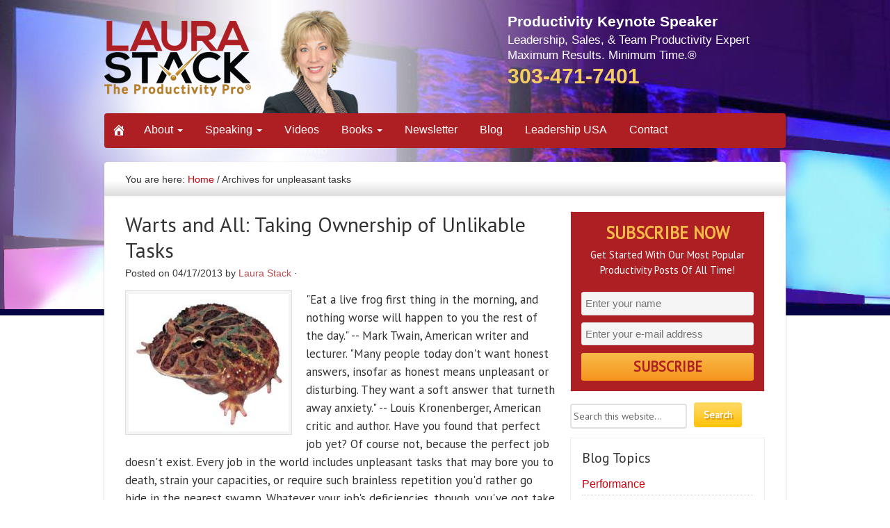

--- FILE ---
content_type: text/html; charset=UTF-8
request_url: https://theproductivitypro.com/blog/tag/unpleasant-tasks/
body_size: 17893
content:
<!DOCTYPE html PUBLIC "-//W3C//DTD XHTML 1.0 Transitional//EN" "http://www.w3.org/TR/xhtml1/DTD/xhtml1-transitional.dtd">
<html xmlns="http://www.w3.org/1999/xhtml" lang="en-US" xml:lang="en-US">
<head profile="http://gmpg.org/xfn/11">
<meta http-equiv="Content-Type" content="text/html; charset=UTF-8" />
<title>unpleasant tasks</title><meta name="robots" content="noindex,noodp,noydir" />
<meta name="viewport" content="width=device-width, initial-scale=1.0"/><script src="https://theproductivitypro.com/wp-includes/js/jquery/jquery.js"></script>
<meta name='robots' content='max-image-preview:large' />
	<style>img:is([sizes="auto" i], [sizes^="auto," i]) { contain-intrinsic-size: 3000px 1500px }</style>
	
			<style type="text/css">
				.slide-excerpt { width: 31%; }
				.slide-excerpt { top: 0; }
				.slide-excerpt { right: 0; }
				.flexslider { max-width: 980px; max-height: 300px; }
				.slide-image { max-height: 300px; }
			</style><link rel='dns-prefetch' href='//static.addtoany.com' />
<link rel="alternate" type="application/rss+xml" title="Laura Stack, The Productivity Pro®. Maximum Results in Minimum Time. &raquo; Feed" href="https://theproductivitypro.com/feed/" />
<link rel="alternate" type="application/rss+xml" title="Laura Stack, The Productivity Pro®. Maximum Results in Minimum Time. &raquo; Comments Feed" href="https://theproductivitypro.com/comments/feed/" />
<link rel="alternate" type="application/rss+xml" title="Laura Stack, The Productivity Pro®. Maximum Results in Minimum Time. &raquo; unpleasant tasks Tag Feed" href="https://theproductivitypro.com/blog/tag/unpleasant-tasks/feed/" />
<link rel="canonical" href="https://theproductivitypro.com/blog/tag/unpleasant-tasks/" />
<script type="text/javascript">
/* <![CDATA[ */
window._wpemojiSettings = {"baseUrl":"https:\/\/s.w.org\/images\/core\/emoji\/16.0.1\/72x72\/","ext":".png","svgUrl":"https:\/\/s.w.org\/images\/core\/emoji\/16.0.1\/svg\/","svgExt":".svg","source":{"concatemoji":"https:\/\/theproductivitypro.com\/wp-includes\/js\/wp-emoji-release.min.js?ver=6.8.3"}};
/*! This file is auto-generated */
!function(s,n){var o,i,e;function c(e){try{var t={supportTests:e,timestamp:(new Date).valueOf()};sessionStorage.setItem(o,JSON.stringify(t))}catch(e){}}function p(e,t,n){e.clearRect(0,0,e.canvas.width,e.canvas.height),e.fillText(t,0,0);var t=new Uint32Array(e.getImageData(0,0,e.canvas.width,e.canvas.height).data),a=(e.clearRect(0,0,e.canvas.width,e.canvas.height),e.fillText(n,0,0),new Uint32Array(e.getImageData(0,0,e.canvas.width,e.canvas.height).data));return t.every(function(e,t){return e===a[t]})}function u(e,t){e.clearRect(0,0,e.canvas.width,e.canvas.height),e.fillText(t,0,0);for(var n=e.getImageData(16,16,1,1),a=0;a<n.data.length;a++)if(0!==n.data[a])return!1;return!0}function f(e,t,n,a){switch(t){case"flag":return n(e,"\ud83c\udff3\ufe0f\u200d\u26a7\ufe0f","\ud83c\udff3\ufe0f\u200b\u26a7\ufe0f")?!1:!n(e,"\ud83c\udde8\ud83c\uddf6","\ud83c\udde8\u200b\ud83c\uddf6")&&!n(e,"\ud83c\udff4\udb40\udc67\udb40\udc62\udb40\udc65\udb40\udc6e\udb40\udc67\udb40\udc7f","\ud83c\udff4\u200b\udb40\udc67\u200b\udb40\udc62\u200b\udb40\udc65\u200b\udb40\udc6e\u200b\udb40\udc67\u200b\udb40\udc7f");case"emoji":return!a(e,"\ud83e\udedf")}return!1}function g(e,t,n,a){var r="undefined"!=typeof WorkerGlobalScope&&self instanceof WorkerGlobalScope?new OffscreenCanvas(300,150):s.createElement("canvas"),o=r.getContext("2d",{willReadFrequently:!0}),i=(o.textBaseline="top",o.font="600 32px Arial",{});return e.forEach(function(e){i[e]=t(o,e,n,a)}),i}function t(e){var t=s.createElement("script");t.src=e,t.defer=!0,s.head.appendChild(t)}"undefined"!=typeof Promise&&(o="wpEmojiSettingsSupports",i=["flag","emoji"],n.supports={everything:!0,everythingExceptFlag:!0},e=new Promise(function(e){s.addEventListener("DOMContentLoaded",e,{once:!0})}),new Promise(function(t){var n=function(){try{var e=JSON.parse(sessionStorage.getItem(o));if("object"==typeof e&&"number"==typeof e.timestamp&&(new Date).valueOf()<e.timestamp+604800&&"object"==typeof e.supportTests)return e.supportTests}catch(e){}return null}();if(!n){if("undefined"!=typeof Worker&&"undefined"!=typeof OffscreenCanvas&&"undefined"!=typeof URL&&URL.createObjectURL&&"undefined"!=typeof Blob)try{var e="postMessage("+g.toString()+"("+[JSON.stringify(i),f.toString(),p.toString(),u.toString()].join(",")+"));",a=new Blob([e],{type:"text/javascript"}),r=new Worker(URL.createObjectURL(a),{name:"wpTestEmojiSupports"});return void(r.onmessage=function(e){c(n=e.data),r.terminate(),t(n)})}catch(e){}c(n=g(i,f,p,u))}t(n)}).then(function(e){for(var t in e)n.supports[t]=e[t],n.supports.everything=n.supports.everything&&n.supports[t],"flag"!==t&&(n.supports.everythingExceptFlag=n.supports.everythingExceptFlag&&n.supports[t]);n.supports.everythingExceptFlag=n.supports.everythingExceptFlag&&!n.supports.flag,n.DOMReady=!1,n.readyCallback=function(){n.DOMReady=!0}}).then(function(){return e}).then(function(){var e;n.supports.everything||(n.readyCallback(),(e=n.source||{}).concatemoji?t(e.concatemoji):e.wpemoji&&e.twemoji&&(t(e.twemoji),t(e.wpemoji)))}))}((window,document),window._wpemojiSettings);
/* ]]> */
</script>
<link rel='stylesheet' id='dashicons-css' href='https://theproductivitypro.com/wp-includes/css/dashicons.min.css?ver=6.8.3' type='text/css' media='all' />
<link rel='stylesheet' id='thickbox-css' href='https://theproductivitypro.com/wp-includes/js/thickbox/thickbox.css?ver=6.8.3' type='text/css' media='all' />
<link rel='stylesheet' id='mb.miniAudioPlayer.css-css' href='https://theproductivitypro.com/wp-content/plugins/wp-miniaudioplayer/css/miniplayer.css?ver=1.9.7' type='text/css' media='screen' />
<link rel='stylesheet' id='agency-theme-css' href='https://theproductivitypro.com/wp-content/themes/agency/style.css?ver=2.1.2' type='text/css' media='all' />
<style id='wp-emoji-styles-inline-css' type='text/css'>

	img.wp-smiley, img.emoji {
		display: inline !important;
		border: none !important;
		box-shadow: none !important;
		height: 1em !important;
		width: 1em !important;
		margin: 0 0.07em !important;
		vertical-align: -0.1em !important;
		background: none !important;
		padding: 0 !important;
	}
</style>
<link rel='stylesheet' id='wp-block-library-css' href='https://theproductivitypro.com/wp-includes/css/dist/block-library/style.min.css?ver=6.8.3' type='text/css' media='all' />
<style id='classic-theme-styles-inline-css' type='text/css'>
/*! This file is auto-generated */
.wp-block-button__link{color:#fff;background-color:#32373c;border-radius:9999px;box-shadow:none;text-decoration:none;padding:calc(.667em + 2px) calc(1.333em + 2px);font-size:1.125em}.wp-block-file__button{background:#32373c;color:#fff;text-decoration:none}
</style>
<style id='global-styles-inline-css' type='text/css'>
:root{--wp--preset--aspect-ratio--square: 1;--wp--preset--aspect-ratio--4-3: 4/3;--wp--preset--aspect-ratio--3-4: 3/4;--wp--preset--aspect-ratio--3-2: 3/2;--wp--preset--aspect-ratio--2-3: 2/3;--wp--preset--aspect-ratio--16-9: 16/9;--wp--preset--aspect-ratio--9-16: 9/16;--wp--preset--color--black: #000000;--wp--preset--color--cyan-bluish-gray: #abb8c3;--wp--preset--color--white: #ffffff;--wp--preset--color--pale-pink: #f78da7;--wp--preset--color--vivid-red: #cf2e2e;--wp--preset--color--luminous-vivid-orange: #ff6900;--wp--preset--color--luminous-vivid-amber: #fcb900;--wp--preset--color--light-green-cyan: #7bdcb5;--wp--preset--color--vivid-green-cyan: #00d084;--wp--preset--color--pale-cyan-blue: #8ed1fc;--wp--preset--color--vivid-cyan-blue: #0693e3;--wp--preset--color--vivid-purple: #9b51e0;--wp--preset--gradient--vivid-cyan-blue-to-vivid-purple: linear-gradient(135deg,rgba(6,147,227,1) 0%,rgb(155,81,224) 100%);--wp--preset--gradient--light-green-cyan-to-vivid-green-cyan: linear-gradient(135deg,rgb(122,220,180) 0%,rgb(0,208,130) 100%);--wp--preset--gradient--luminous-vivid-amber-to-luminous-vivid-orange: linear-gradient(135deg,rgba(252,185,0,1) 0%,rgba(255,105,0,1) 100%);--wp--preset--gradient--luminous-vivid-orange-to-vivid-red: linear-gradient(135deg,rgba(255,105,0,1) 0%,rgb(207,46,46) 100%);--wp--preset--gradient--very-light-gray-to-cyan-bluish-gray: linear-gradient(135deg,rgb(238,238,238) 0%,rgb(169,184,195) 100%);--wp--preset--gradient--cool-to-warm-spectrum: linear-gradient(135deg,rgb(74,234,220) 0%,rgb(151,120,209) 20%,rgb(207,42,186) 40%,rgb(238,44,130) 60%,rgb(251,105,98) 80%,rgb(254,248,76) 100%);--wp--preset--gradient--blush-light-purple: linear-gradient(135deg,rgb(255,206,236) 0%,rgb(152,150,240) 100%);--wp--preset--gradient--blush-bordeaux: linear-gradient(135deg,rgb(254,205,165) 0%,rgb(254,45,45) 50%,rgb(107,0,62) 100%);--wp--preset--gradient--luminous-dusk: linear-gradient(135deg,rgb(255,203,112) 0%,rgb(199,81,192) 50%,rgb(65,88,208) 100%);--wp--preset--gradient--pale-ocean: linear-gradient(135deg,rgb(255,245,203) 0%,rgb(182,227,212) 50%,rgb(51,167,181) 100%);--wp--preset--gradient--electric-grass: linear-gradient(135deg,rgb(202,248,128) 0%,rgb(113,206,126) 100%);--wp--preset--gradient--midnight: linear-gradient(135deg,rgb(2,3,129) 0%,rgb(40,116,252) 100%);--wp--preset--font-size--small: 13px;--wp--preset--font-size--medium: 20px;--wp--preset--font-size--large: 36px;--wp--preset--font-size--x-large: 42px;--wp--preset--spacing--20: 0.44rem;--wp--preset--spacing--30: 0.67rem;--wp--preset--spacing--40: 1rem;--wp--preset--spacing--50: 1.5rem;--wp--preset--spacing--60: 2.25rem;--wp--preset--spacing--70: 3.38rem;--wp--preset--spacing--80: 5.06rem;--wp--preset--shadow--natural: 6px 6px 9px rgba(0, 0, 0, 0.2);--wp--preset--shadow--deep: 12px 12px 50px rgba(0, 0, 0, 0.4);--wp--preset--shadow--sharp: 6px 6px 0px rgba(0, 0, 0, 0.2);--wp--preset--shadow--outlined: 6px 6px 0px -3px rgba(255, 255, 255, 1), 6px 6px rgba(0, 0, 0, 1);--wp--preset--shadow--crisp: 6px 6px 0px rgba(0, 0, 0, 1);}:where(.is-layout-flex){gap: 0.5em;}:where(.is-layout-grid){gap: 0.5em;}body .is-layout-flex{display: flex;}.is-layout-flex{flex-wrap: wrap;align-items: center;}.is-layout-flex > :is(*, div){margin: 0;}body .is-layout-grid{display: grid;}.is-layout-grid > :is(*, div){margin: 0;}:where(.wp-block-columns.is-layout-flex){gap: 2em;}:where(.wp-block-columns.is-layout-grid){gap: 2em;}:where(.wp-block-post-template.is-layout-flex){gap: 1.25em;}:where(.wp-block-post-template.is-layout-grid){gap: 1.25em;}.has-black-color{color: var(--wp--preset--color--black) !important;}.has-cyan-bluish-gray-color{color: var(--wp--preset--color--cyan-bluish-gray) !important;}.has-white-color{color: var(--wp--preset--color--white) !important;}.has-pale-pink-color{color: var(--wp--preset--color--pale-pink) !important;}.has-vivid-red-color{color: var(--wp--preset--color--vivid-red) !important;}.has-luminous-vivid-orange-color{color: var(--wp--preset--color--luminous-vivid-orange) !important;}.has-luminous-vivid-amber-color{color: var(--wp--preset--color--luminous-vivid-amber) !important;}.has-light-green-cyan-color{color: var(--wp--preset--color--light-green-cyan) !important;}.has-vivid-green-cyan-color{color: var(--wp--preset--color--vivid-green-cyan) !important;}.has-pale-cyan-blue-color{color: var(--wp--preset--color--pale-cyan-blue) !important;}.has-vivid-cyan-blue-color{color: var(--wp--preset--color--vivid-cyan-blue) !important;}.has-vivid-purple-color{color: var(--wp--preset--color--vivid-purple) !important;}.has-black-background-color{background-color: var(--wp--preset--color--black) !important;}.has-cyan-bluish-gray-background-color{background-color: var(--wp--preset--color--cyan-bluish-gray) !important;}.has-white-background-color{background-color: var(--wp--preset--color--white) !important;}.has-pale-pink-background-color{background-color: var(--wp--preset--color--pale-pink) !important;}.has-vivid-red-background-color{background-color: var(--wp--preset--color--vivid-red) !important;}.has-luminous-vivid-orange-background-color{background-color: var(--wp--preset--color--luminous-vivid-orange) !important;}.has-luminous-vivid-amber-background-color{background-color: var(--wp--preset--color--luminous-vivid-amber) !important;}.has-light-green-cyan-background-color{background-color: var(--wp--preset--color--light-green-cyan) !important;}.has-vivid-green-cyan-background-color{background-color: var(--wp--preset--color--vivid-green-cyan) !important;}.has-pale-cyan-blue-background-color{background-color: var(--wp--preset--color--pale-cyan-blue) !important;}.has-vivid-cyan-blue-background-color{background-color: var(--wp--preset--color--vivid-cyan-blue) !important;}.has-vivid-purple-background-color{background-color: var(--wp--preset--color--vivid-purple) !important;}.has-black-border-color{border-color: var(--wp--preset--color--black) !important;}.has-cyan-bluish-gray-border-color{border-color: var(--wp--preset--color--cyan-bluish-gray) !important;}.has-white-border-color{border-color: var(--wp--preset--color--white) !important;}.has-pale-pink-border-color{border-color: var(--wp--preset--color--pale-pink) !important;}.has-vivid-red-border-color{border-color: var(--wp--preset--color--vivid-red) !important;}.has-luminous-vivid-orange-border-color{border-color: var(--wp--preset--color--luminous-vivid-orange) !important;}.has-luminous-vivid-amber-border-color{border-color: var(--wp--preset--color--luminous-vivid-amber) !important;}.has-light-green-cyan-border-color{border-color: var(--wp--preset--color--light-green-cyan) !important;}.has-vivid-green-cyan-border-color{border-color: var(--wp--preset--color--vivid-green-cyan) !important;}.has-pale-cyan-blue-border-color{border-color: var(--wp--preset--color--pale-cyan-blue) !important;}.has-vivid-cyan-blue-border-color{border-color: var(--wp--preset--color--vivid-cyan-blue) !important;}.has-vivid-purple-border-color{border-color: var(--wp--preset--color--vivid-purple) !important;}.has-vivid-cyan-blue-to-vivid-purple-gradient-background{background: var(--wp--preset--gradient--vivid-cyan-blue-to-vivid-purple) !important;}.has-light-green-cyan-to-vivid-green-cyan-gradient-background{background: var(--wp--preset--gradient--light-green-cyan-to-vivid-green-cyan) !important;}.has-luminous-vivid-amber-to-luminous-vivid-orange-gradient-background{background: var(--wp--preset--gradient--luminous-vivid-amber-to-luminous-vivid-orange) !important;}.has-luminous-vivid-orange-to-vivid-red-gradient-background{background: var(--wp--preset--gradient--luminous-vivid-orange-to-vivid-red) !important;}.has-very-light-gray-to-cyan-bluish-gray-gradient-background{background: var(--wp--preset--gradient--very-light-gray-to-cyan-bluish-gray) !important;}.has-cool-to-warm-spectrum-gradient-background{background: var(--wp--preset--gradient--cool-to-warm-spectrum) !important;}.has-blush-light-purple-gradient-background{background: var(--wp--preset--gradient--blush-light-purple) !important;}.has-blush-bordeaux-gradient-background{background: var(--wp--preset--gradient--blush-bordeaux) !important;}.has-luminous-dusk-gradient-background{background: var(--wp--preset--gradient--luminous-dusk) !important;}.has-pale-ocean-gradient-background{background: var(--wp--preset--gradient--pale-ocean) !important;}.has-electric-grass-gradient-background{background: var(--wp--preset--gradient--electric-grass) !important;}.has-midnight-gradient-background{background: var(--wp--preset--gradient--midnight) !important;}.has-small-font-size{font-size: var(--wp--preset--font-size--small) !important;}.has-medium-font-size{font-size: var(--wp--preset--font-size--medium) !important;}.has-large-font-size{font-size: var(--wp--preset--font-size--large) !important;}.has-x-large-font-size{font-size: var(--wp--preset--font-size--x-large) !important;}
:where(.wp-block-post-template.is-layout-flex){gap: 1.25em;}:where(.wp-block-post-template.is-layout-grid){gap: 1.25em;}
:where(.wp-block-columns.is-layout-flex){gap: 2em;}:where(.wp-block-columns.is-layout-grid){gap: 2em;}
:root :where(.wp-block-pullquote){font-size: 1.5em;line-height: 1.6;}
</style>
<link rel='stylesheet' id='ppress-frontend-css' href='https://theproductivitypro.com/wp-content/plugins/wp-user-avatar/assets/css/frontend.min.css?ver=4.16.8' type='text/css' media='all' />
<link rel='stylesheet' id='ppress-flatpickr-css' href='https://theproductivitypro.com/wp-content/plugins/wp-user-avatar/assets/flatpickr/flatpickr.min.css?ver=4.16.8' type='text/css' media='all' />
<link rel='stylesheet' id='ppress-select2-css' href='https://theproductivitypro.com/wp-content/plugins/wp-user-avatar/assets/select2/select2.min.css?ver=6.8.3' type='text/css' media='all' />
<link rel='stylesheet' id='simple-social-icons-font-css' href='https://theproductivitypro.com/wp-content/plugins/simple-social-icons/css/style.css?ver=4.0.0' type='text/css' media='all' />
<link rel='stylesheet' id='addtoany-css' href='https://theproductivitypro.com/wp-content/plugins/add-to-any/addtoany.min.css?ver=1.16' type='text/css' media='all' />
<link rel='stylesheet' id='slider_styles-css' href='https://theproductivitypro.com/wp-content/plugins/genesis-responsive-slider/assets/style.css?ver=1.0.1' type='text/css' media='all' />
<!--n2css--><!--n2js--><link rel="https://api.w.org/" href="https://theproductivitypro.com/wp-json/" /><link rel="alternate" title="JSON" type="application/json" href="https://theproductivitypro.com/wp-json/wp/v2/tags/1338" /><link rel="EditURI" type="application/rsd+xml" title="RSD" href="https://theproductivitypro.com/xmlrpc.php?rsd" />
<script src="//rum.monitis.com/get/jsbenchmark.min.js?id=111495" type="text/javascript" async="async"></script>
<!-- start miniAudioPlayer custom CSS -->

<style id="map_custom_css">
       

/* DO NOT REMOVE OR MODIFY */
/*{'skinName': 'mySkin', 'borderRadius': 5, 'main': 'rgb(255, 217, 102)', 'secondary': 'rgb(68, 68, 68)', 'playerPadding': 0}*/
/* END - DO NOT REMOVE OR MODIFY */
/*++++++++++++++++++++++++++++++++++++++++++++++++++
Copyright (c) 2001-2014. Matteo Bicocchi (Pupunzi);
http://pupunzi.com/mb.components/mb.miniAudioPlayer/demo/skinMaker.html

Skin name: mySkin
borderRadius: 5
background: rgb(255, 217, 102)
icons: rgb(68, 68, 68)
border: rgb(55, 55, 55)
borderLeft: rgb(255, 230, 153)
borderRight: rgb(255, 204, 51)
mute: rgba(68, 68, 68, 0.4)
download: rgba(255, 217, 102, 0.4)
downloadHover: rgb(255, 217, 102)
++++++++++++++++++++++++++++++++++++++++++++++++++*/

/* Older browser (IE8) - not supporting rgba() */
.mbMiniPlayer.mySkin .playerTable span{background-color:#ffd966}
.mbMiniPlayer.mySkin .playerTable span.map_play{border-left:1px solid #ffd966;}
.mbMiniPlayer.mySkin .playerTable span.map_volume{border-right:1px solid #ffd966;}
.mbMiniPlayer.mySkin .playerTable span.map_volume.mute{color: #444444;}
.mbMiniPlayer.mySkin .map_download{color: #444444;}
.mbMiniPlayer.mySkin .map_download:hover{color: #444444;}
.mbMiniPlayer.mySkin .playerTable span{color: #444444;}
.mbMiniPlayer.mySkin .playerTable {border: 1px solid #444444 !important;}

/*++++++++++++++++++++++++++++++++++++++++++++++++*/

.mbMiniPlayer.mySkin .playerTable{background-color:transparent; border-radius:5px !important;}
.mbMiniPlayer.mySkin .playerTable span{background-color:rgb(255, 217, 102); padding:3px !important; font-size: 20px;}
.mbMiniPlayer.mySkin .playerTable span.map_time{ font-size: 12px !important; width: 50px !important}
.mbMiniPlayer.mySkin .playerTable span.map_title{ padding:4px !important}
.mbMiniPlayer.mySkin .playerTable span.map_play{border-left:1px solid rgb(255, 204, 51); border-radius:0 4px 4px 0 !important;}
.mbMiniPlayer.mySkin .playerTable span.map_volume{padding-left:6px !important}
.mbMiniPlayer.mySkin .playerTable span.map_volume{border-right:1px solid rgb(255, 230, 153); border-radius:4px 0 0 4px !important;}
.mbMiniPlayer.mySkin .playerTable span.map_volume.mute{color: rgba(68, 68, 68, 0.4);}
.mbMiniPlayer.mySkin .map_download{color: rgba(255, 217, 102, 0.4);}
.mbMiniPlayer.mySkin .map_download:hover{color: rgb(255, 217, 102);}
.mbMiniPlayer.mySkin .playerTable span{color: rgb(68, 68, 68);text-shadow: none!important;}
.mbMiniPlayer.mySkin .playerTable span{color: rgb(68, 68, 68);}
.mbMiniPlayer.mySkin .playerTable {border: 1px solid rgb(55, 55, 55) !important;}
.mbMiniPlayer.mySkin .playerTable span.map_title{color: #000; text-shadow:none!important}
.mbMiniPlayer.mySkin .playerTable .jp-load-bar{background-color:rgba(255, 217, 102, 0.3);}
.mbMiniPlayer.mySkin .playerTable .jp-play-bar{background-color:#ffd966;}
.mbMiniPlayer.mySkin .playerTable span.map_volumeLevel a{background-color:rgb(94, 94, 94); height:80%!important }
.mbMiniPlayer.mySkin .playerTable span.map_volumeLevel a.sel{background-color:#444444;}
.mbMiniPlayer.mySkin  span.map_download{font-size:50px !important;}
/* Wordpress playlist select */
.map_pl_container .pl_item.sel{background-color:#ffd966 !important; color: #444444}
/*++++++++++++++++++++++++++++++++++++++++++++++++*/

       </style>
	
<!-- end miniAudioPlayer custom CSS -->	
<link rel="Shortcut Icon" href="https://theproductivitypro.com/wp-content/themes/agency/images/favicon.ico" type="image/x-icon" />
<style type="text/css">#header { background: url(https://theproductivitypro.com/wp-content/themes/agency/images/header.png) no-repeat !important; }</style>
<meta name="generator" content="Elementor 3.34.1; features: additional_custom_breakpoints; settings: css_print_method-external, google_font-enabled, font_display-swap">
			<style>
				.e-con.e-parent:nth-of-type(n+4):not(.e-lazyloaded):not(.e-no-lazyload),
				.e-con.e-parent:nth-of-type(n+4):not(.e-lazyloaded):not(.e-no-lazyload) * {
					background-image: none !important;
				}
				@media screen and (max-height: 1024px) {
					.e-con.e-parent:nth-of-type(n+3):not(.e-lazyloaded):not(.e-no-lazyload),
					.e-con.e-parent:nth-of-type(n+3):not(.e-lazyloaded):not(.e-no-lazyload) * {
						background-image: none !important;
					}
				}
				@media screen and (max-height: 640px) {
					.e-con.e-parent:nth-of-type(n+2):not(.e-lazyloaded):not(.e-no-lazyload),
					.e-con.e-parent:nth-of-type(n+2):not(.e-lazyloaded):not(.e-no-lazyload) * {
						background-image: none !important;
					}
				}
			</style>
			<style id="sccss">/* Enter Your Custom CSS Here */
p {
  font-size: 17px;
  -webkit-font-smoothing: antialiased;
}

/*** hide old menu ***/

#main-menu {
  display: none;
}

/*** new main menu styles ***/

div#nav {
	border-radius: 5px;
 	/*background-image: url(https://theproductivitypro.com/wp-content/themes/agency/custom/images/bg-menu.png);*/
   background-color: #666;
  clear: both;
}

.menu-primary li ul, .menu-secondary li ul, #header .menu li ul {
  margin: 0;
}

.menu-primary li a, .menu-secondary li a, #header .menu li a {
	color: #fff;
    text-shadow: 1px 1px 2px #272727;
	padding: 10px 15px 7px;
    font-weight: bold;
    font-size: 15px;
    text-transform: capitalize;
}

.menu-primary li a:hover, .menu-primary .current_page_item a, .menu-primary .current-cat a, .menu-primary .current-menu-item a  {
    border-radius:0;
    background-color: inherit;
	color: #D3D3D3;
}

.menu-primary li ul {
  border-radius: 0 0 5px 5px;
  background-color: #454545;
}

.menu-primary li li a, .menu-primary li li a:link, .menu-primary li li a:visited, .menu-secondary li li a, .menu-secondary li li a:link, .menu-secondary li li a:visited, #header .menu li li a, #header .menu li li a:link, #header .menu li li a:visited {
  font-size: 15px;
  color: #D2D2D2;
  border-bottom: 1px solid #4D4D4D;
}

.menu-primary li li a:hover {
  color: #fff;
}

/*** hide newsletter archive link ***/
.submit-row a.archive {
  display: none;
}

nav#main-menu ul.drop a {
  padding: 10px 25px 9px 25px !important;
}
header#page-header.sub #logo {
margin: -12px 0 12px;
}

header#page-header.sub .header-extras {
 	padding-top: 20px; 
}

nav#main-menu ul.drop li {
  background-image: none !important;
}

ul.related_post li img {
width: inherit !important;
height: inherit !important;
}

.sidebar .widget {
  background: none;
}

.sidebar img {
  margin: 0 0 10px !important;
}

.widget-area h4 {
  margin: 0 0 15px;
}

div.widget li a {
	font-size: 16px;
    line-height: 1.25em;
}

.optin-monster .widget-wrap {
  background: #f2f2f2;
}

/* floating social share hides on screens */

.home .a2a_floating_style {
    display: none;
  }

.page .a2a_floating_style {
    display: none;
  }
  
.date {
  display: none;
}

/* red button */

.button_red {
background-color: #cb000b;
background-image: url(images/bg-btn-red.gif) !important;
background-position: left center;
background-repeat: repeat-x;
border: 1px solid #b2060f !important;
-webkit-border-radius: 4px;
-moz-border-radius: 4px;
border-radius: 4px;
color: #fff !important;
display: block;
font-size: 17px;
font-weight: bold;
padding: 10px 0;
text-align: center;
text-decoration: none;
}

@media screen and (min-width: 1024px) {

  .addtoany_share_save_container {
    display: none;
  }
  
}


header#page-header #logo{
background-image: url('https://theproductivitypro.com/wp-content/uploads/2015/03/the-productivity-pro-home-logo.png') !important;
background-position: initial !important;
}

#home {
 	padding: 40px 0 20px !important;  
}

#home-slider .slider-text{
padding: 5px;
}

#home-slider .slider-left{
padding-left: 0 ;
  width:60%;
  float: left;
}

#home-slider .slider-right{
width:39%;
  float: left;
  padding-top: 30px;
}

#home-slider .slider-right a{
background-color: #dd2323;
background-image: url(images/bg-button.gif);
background-position: left top;
background-repeat: repeat-x;
border: 0;
color: #fff;
display: block;
font-weight: bold;
height: 22px;
text-shadow: 2px 2px 1px #E54D4D;
margin-top: -10px;
padding-top: 7px !important;
text-align: center;
width: 90% !important;
border-radius: 5px;
font-size: 16px;
padding: 8px 15px;
margin-top: 10px;
}

#home-slider em{
font-size: 25px;
 color: #373737;
  text-transform: uppercase;
font-weight: 700;
line-height: 1.2;
margin-bottom: 20px;
display: block;
}

.clearfix:before {
    content: " ";
    display: table;
}

.clearfix:after {
    clear: both;
    content: " ";
    display: table;
}

#home-tagline{
border-top: 1px solid #ddd;
padding: 35px 0;
text-align: center;
}

#home-tagline h2{
color: #dd2323;
font-size: 28px;
font-weight: 700;
}

#home-tagline p{
font-size: 22px;
}

#home-welcome {
padding: 30px 0px 50px;
}

#home-welcome h4{
color: #888;
font-size: 14px !important;
line-height: 1;
text-align: center;
text-transform: uppercase;
text-shadow: none;
font-weight: 700;
margin-bottom: 30px;
}

#home-list-items{
padding: 10px 0 40px;
border-bottom: 1px solid #ddd;
}

#home-list-items .list-items-left,
#home-list-items .list-items-right{
width: 45%;
  float: left;
}

#home-list-items .list-items-right{
padding-left: 95px;
}

#home-list-items h2{
font-size: 20px;
  font-weight: 400;
}

#home-list-items p{
margin-bottom: 10px;
  font-size: 17px;
}

#home-list-items a{
color: #dd2323;
}

#home-list-items ul{
list-style: none;
font-size: 17px;
}

#home-list-items ul li{
margin-bottom: 10px;
position: relative;
padding-left: 50px;
}

#home-list-items ul li:before{
content: "\f147";
font-family: 'dashicons';
font-size: 33px;
font-weight: 700;
position: absolute;
left: 0;
top: 0;
line-height: 0.8;
color: #404040;
}

#home{
padding: 40px 0;
  border-bottom: 1px solid #ddd;
}

#home .home-left,
#home .home-right{
width: 32%;
}


#home .home-middle{
width: 31%;
  margin: 0 20px;
}

#home-posts{
padding: 40px 0 40px 0px;

}

#home-posts .widget-title{
text-transform: uppercase;
font-size: 16px;
margin-bottom: 25px;
}

#home-posts .more-link{
font-weight: 700;
color: #dd2323;
font-size: 17px;
}

#home-posts .post-left{
padding-left: 0;
}

#home-tri,
#footer-tri{
display: none;
}

.header-extras{
float: right;
width: 480px;
color: #b3b3b3;
font-size: 26px;
font-style: italic;
padding-top: 35px;
font-weight: 300;
text-align: right;
}

.header-extras p{
color: #b3b3b3;
font-size: 26px;
font-weight: 300;
}

.header-extras .auth{
display: block;
font-size: 13px;
font-style: normal;
font-weight: 700;
}

@media screen and (min-width: 1024px) {

  .addtoany_share_save_container {
    display: none;
  }
  
}

@media screen and (max-width: 1023px) {
  header#page-header #logo{
  width:100% !important;
    background-position: center center !important;
    display: block;
float: none !important;
height: 167px;
margin: 0px 0 0 0 !important;
position: absolute;
width: 100% !important;
text-align: center;
  }
  
  .header-extras{
  width: 100%;
    text-align: center;
    float: none;
    margin-bottom: 20px;
    padding-top: 150px;
  }
  
  #home-slider .slider-left,
  #home-slider .slider-right{
  width: 100%;
    float: none;
    text-align: center;
  }
  
  #home-posts {
padding: 40px 10px 40px;
}
  
  #wrap{
  width: 100%;
  }
  
  div#nav{
  margin: 0 25px;
  }
  
  #home-slider{
  margin: 0 auto 20px;
width: 94%;
  }
  
  #home-slider .slider-right a{
  margin: 0 auto 20px;
  }
  
  #home-list-items .list-items-left {
padding-left: 20px;
}
  
  #home-list-items .list-items-right {
padding-left: 75px;
}
  
  #footer-links ul{
  padding: 0 10px;
  }
  
  div#footer{
  padding: 0 10px !important;
    width: 96%;
  }
  
  #home{
  padding: 40px 20px;
  }
  #home-posts .widget_text { text-align: center; }
  #home-posts .widget_text img { float: none; margin: 0 auto ; }
}

@media screen and (max-width: 961px) {
 #home-list-items .list-items-right {
padding-left: 55px;
}  
}

@media screen and (max-width: 857px) {
#home .home-left, #home .home-right {
width: 31.8%;
}
}

@media screen and (max-width: 800px) {
 #home-list-items .list-items-right {
padding-left: 0px;
    margin-top: 30px;
}  
   #home-list-items .list-items-right,
  #home-list-items .list-items-left{
  width: 100%;
    float: none;
  }
  
  #home .home-right img{
  float: none;
    margin: 0 0 20px;
  }
  
  #home-list-items{
  padding: 10px 10px 40px;
  }
  
  #home .home-left, #home .home-middle, #home .home-right{
  width: 100%;
    float: none;
   margin: 0 0 20px;
    text-align: center;
  }
  
  #home-list-items .list-items-left {
padding-left: 10px;
}
  
}

@media screen and (max-width: 768px) {
#home-welcome {
padding: 30px 0px 50px !important;
}
}

@media screen and (max-width: 767px) {
  #footer-links{
    margin: 40px 0% 0 0 !important;
    padding:0 10px;
  }
  
  #footer-links li{
  float: none !important;
    width: 100% !important;
    margin-right:0 !important;
  }
  
  #home-posts .post-right{
  text-align: center;
  }
}

@media screen and (max-width: 582px) {
  #home-slider .slider-left iframe{
  width: auto;
  }
}

@media screen and (max-width: 500px) {
  header#page-header #logo{
  margin: 0px 0 0 0 !important;
  }
  
  #home-slider{
  margin-top: 60px;
  }
}

.generalbtn {
    background-color: #ac2128;
    border-radius: 7px;
    color: #fff!important;
    display: inline-block;
    font-weight: bold;
    margin-bottom: 1.5em;
    padding: 20px 60px 20px 60px;
    text-align: center;
    text-decoration: none!important;
    transition: all 0.5s ease;
}
.button {
background-color: #f5de93;
color: white;
padding: 14px 25px;
text-align: center;
text-decoration: none;
display: inline-block;
}</style><link type="text/css" rel="stylesheet" href="http://fast.fonts.net/cssapi/2c63237d-bb4f-4f36-8a83-87c18a4db47d.css"/>
<link href="https://fonts.googleapis.com/css?family=PT+Serif:400i" rel="stylesheet"/>
<link rel="stylesheet" href="https://theproductivitypro.com/wp-content/themes/agency/custom/styles.css?seed=20230417" type="text/css" media="all" />
<link rel="stylesheet" href="https://theproductivitypro.com/wp-content/themes/agency/custom/styles-update.css?seed=20230417" type="text/css" media="all" />
<link rel="stylesheet" href="/wp-content/responsive-nav/bootstrap.min.css" type="text/css" media="all" />
<script src="/wp-content/responsive-nav/bootstrap.min.js"></script>

</head>
<body class="archive tag tag-unpleasant-tasks tag-1338 wp-theme-genesis wp-child-theme-agency header-full-width nolayout agency-red elementor-default elementor-kit-11153">

<div id="full">
	<div id="main">
		<div id="wrap">

<header id="page-header" class="sub">

	<a id="logo" href="https://theproductivitypro.com">The Productivity Pro - Celebrating 20 Years</a>

	<div class="header-extras">
		<p id="headtag"><b>Productivity Keynote Speaker</b>
Leadership, Sales, &amp; Team Productivity Expert<br />
Maximum Results. Minimum Time.&reg;<br class="moby" />
<strong>303-471-7401</strong> <span class="sicons"><a href="https://www.facebook.com/ProductivityPro" target="_blank"><i class="icon-facebook" aria-hidden="true"></i></a> <a href="https://plus.google.com/+LauraStack/posts" target="_blank"><i class="icon-google-plus" aria-hidden="true"></i></a> <a href="https://www.linkedin.com/in/laurastack" target="_blank"><i class="icon-linkedin" aria-hidden="true"></i></a> <a href="https://twitter.com/laurastack" target="_blank"><i class="icon-twitter" aria-hidden="true"></i></a> <a href="https://www.youtube.com/user/theproductivitypro" target="_blank"><i class="icon-youtube-play" aria-hidden="true"></i></a></span></p>
	</div>

	<nav class="navbar navbar-collapse">
		<div class="navbar-header">
	      <button type="button" class="navbar-toggle collapsed" data-toggle="collapse" data-target=".navbar-tpp-collapse" aria-expanded="false" onclick="togglethemenu();">
	        <span class="sr-only">Toggle navigation</span>
	        <p style="float: right;">MENU</p>
	        <span class="icon-bar"></span>
	        <span class="icon-bar"></span>
	        <span class="icon-bar"></span>
	      </button>
	    </div>
    
		<div class="collapse navbar-collapse navbar-tpp-collapse">
    	<ul id="menu-new-main-menu" class="nav navbar-nav"><li id="menu-item-4652" class="menu-item menu-item-type-custom menu-item-object-custom menu-item-4652"><a title="&lt;span class=&quot;dashicons dashicons-admin-home&quot;&gt;&lt;/span&gt;&lt;span class=&quot;mobile-only&quot;&gt; Home&lt;/span&gt;" href="/"><span class="dashicons dashicons-admin-home"></span><span class="mobile-only"> Home</span></a></li>
<li id="menu-item-4553" class="menu-item menu-item-type-post_type menu-item-object-page menu-item-has-children menu-item-4553 dropdown"><a title="About" href="#" data-toggle="dropdown" class="dropdown-toggle" aria-haspopup="true">About <span class="caret"></span></a>
<ul role="menu" class=" dropdown-menu">
	<li id="menu-item-4643" class="menu-item menu-item-type-post_type menu-item-object-page menu-item-4643"><a title="Meet Laura" href="https://theproductivitypro.com/about-laura/">Meet Laura</a></li>
	<li id="menu-item-6900" class="menu-item menu-item-type-post_type menu-item-object-page menu-item-6900"><a title="Testimonials" href="https://theproductivitypro.com/testimonials/">Testimonials</a></li>
	<li id="menu-item-6901" class="menu-item menu-item-type-post_type menu-item-object-page menu-item-6901"><a title="Clients" href="https://theproductivitypro.com/clients/">Clients</a></li>
	<li id="menu-item-4620" class="menu-item menu-item-type-post_type menu-item-object-page menu-item-4620"><a title="In the Media" href="https://theproductivitypro.com/media-links/">In the Media</a></li>
</ul>
</li>
<li id="menu-item-9054" class="menu-item menu-item-type-post_type menu-item-object-page menu-item-has-children menu-item-9054 dropdown"><a title="Speaking" href="#" data-toggle="dropdown" class="dropdown-toggle" aria-haspopup="true">Speaking <span class="caret"></span></a>
<ul role="menu" class=" dropdown-menu">
	<li id="menu-item-9055" class="menu-item menu-item-type-post_type menu-item-object-page menu-item-9055"><a title="Laura&#039;s Presentations" href="https://theproductivitypro.com/speaking/">Laura&#8217;s Presentations</a></li>
	<li id="menu-item-9457" class="menu-item menu-item-type-custom menu-item-object-custom menu-item-9457"><a title="Session Outlines" href="https://theproductivitypro.com/presentations/">Session Outlines</a></li>
	<li id="menu-item-4653" class="menu-item menu-item-type-post_type menu-item-object-page menu-item-4653"><a title="Already Hired Laura?" href="https://theproductivitypro.com/hired-laura/">Already Hired Laura?</a></li>
	<li id="menu-item-4655" class="menu-item menu-item-type-custom menu-item-object-custom menu-item-4655"><a title="Speaker Kit" target="_blank" href="https://theproductivitypro.com/files/Laura-Stack-Speaker-Kit.pdf">Speaker Kit</a></li>
</ul>
</li>
<li id="menu-item-8224" class="menu-item menu-item-type-post_type menu-item-object-page menu-item-8224"><a title="Videos" href="https://theproductivitypro.com/videos/">Videos</a></li>
<li id="menu-item-4557" class="menu-item menu-item-type-post_type menu-item-object-page menu-item-has-children menu-item-4557 dropdown"><a title="Books" href="#" data-toggle="dropdown" class="dropdown-toggle" aria-haspopup="true">Books <span class="caret"></span></a>
<ul role="menu" class=" dropdown-menu">
	<li id="menu-item-4658" class="menu-item menu-item-type-post_type menu-item-object-page menu-item-4658"><a title="Overview" href="https://theproductivitypro.com/books/">Overview</a></li>
	<li id="menu-item-4657" class="menu-item menu-item-type-post_type menu-item-object-page menu-item-4657"><a title="Quizzes" href="https://theproductivitypro.com/quizzes/">Quizzes</a></li>
	<li id="menu-item-7055" class="menu-item menu-item-type-post_type menu-item-object-page menu-item-7055"><a title="Supplemental Resources" href="https://theproductivitypro.com/books/supplemental-resources/">Supplemental Resources</a></li>
	<li id="menu-item-7587" class="menu-item menu-item-type-custom menu-item-object-custom menu-item-7587"><a title="Download Electronic Press Kit" href="https://theproductivitypro.com/files/Electronic-Press-Kit.pdf">Download Electronic Press Kit</a></li>
</ul>
</li>
<li id="menu-item-5931" class="menu-item menu-item-type-custom menu-item-object-custom menu-item-5931"><a title="Newsletter" href="/subscribe">Newsletter</a></li>
<li id="menu-item-4550" class="menu-item menu-item-type-post_type menu-item-object-page current_page_parent menu-item-4550"><a title="Blog" href="https://theproductivitypro.com/blog/">Blog</a></li>
<li id="menu-item-9765" class="menu-item menu-item-type-custom menu-item-object-custom menu-item-9765"><a title="Leadership USA" href="http://leadershipusa.com/">Leadership USA</a></li>
<li id="menu-item-4624" class="menu-item menu-item-type-post_type menu-item-object-page menu-item-4624"><a title="Contact" href="https://theproductivitypro.com/contact/">Contact</a></li>
</ul>		</div>
		
			</nav>

</header>
<script type="text/javascript">
	function togglethemenu() {
		var state = jQuery('.navbar-tpp-collapse').css('display');
		if(state == 'none') {
			jQuery('.navbar-tpp-collapse').css('display', 'block');
		} else {
			jQuery('.navbar-tpp-collapse').css('display', 'none');
		}
	}
</script><div id="inner"><div class="wrap"><div class="breadcrumb">You are here: <a href="https://theproductivitypro.com/">Home</a> / Archives for unpleasant tasks</div><div id="content-sidebar-wrap"><div id="content" class="hfeed"><div class="post-2359 post type-post status-publish format-standard hentry category-personal-productivity tag-eat-that-frog tag-personal-productivity tag-unpleasant-tasks entry"><h2 class="entry-title"><a href="https://theproductivitypro.com/blog/2013/04/warts-and-all-taking-ownership-of-unlikable-tasks/" rel="bookmark">Warts and All: Taking Ownership of Unlikable Tasks</a></h2> 
<div class="post-info">Posted on 04/17/2013 by <span class="author vcard"><span class="fn"><a href="https://theproductivitypro.com/blog/author/laura/" rel="author">Laura Stack</a></span></span> &middot;  </div><div class="entry-content"><a href="https://theproductivitypro.com/blog/2013/04/warts-and-all-taking-ownership-of-unlikable-tasks/" title="Warts and All: Taking Ownership of Unlikable Tasks"><img width="240" height="207" src="https://theproductivitypro.com/wp-content/uploads/2013/04/Warts-and-All1.jpg" class="alignleft post-image entry-image" alt="" itemprop="image" decoding="async" srcset="https://theproductivitypro.com/wp-content/uploads/2013/04/Warts-and-All1.jpg 240w, https://theproductivitypro.com/wp-content/uploads/2013/04/Warts-and-All1-150x129.jpg 150w, https://theproductivitypro.com/wp-content/uploads/2013/04/Warts-and-All1-174x150.jpg 174w, https://theproductivitypro.com/wp-content/uploads/2013/04/Warts-and-All1-31x27.jpg 31w, https://theproductivitypro.com/wp-content/uploads/2013/04/Warts-and-All1-38x33.jpg 38w" sizes="(max-width: 240px) 100vw, 240px" /></a><p>"Eat a live frog first thing in the morning, and nothing worse will happen to you the rest of the day." -- Mark Twain, American writer and lecturer.

"Many people today don't want honest answers, insofar as honest means unpleasant or disturbing. They want a soft answer that turneth away anxiety." -- Louis Kronenberger, American critic and author.
Have you found that perfect job yet?
Of course not, because the perfect job doesn't exist. Every job in the world includes unpleasant tasks that may bore you to death, strain your capacities, or require such brainless repetition you'd rather go hide in the nearest swamp. Whatever your job's deficiencies, though, you've got take ownership of those tasks—or how can you say you've done your job?
Here are a few suggestions that'll help you stay &#x02026; <a href="https://theproductivitypro.com/blog/2013/04/warts-and-all-taking-ownership-of-unlikable-tasks/" class="more-link">[Read more...]</a></p></div><div class="post-meta"><span class="categories">Filed Under: <a href="https://theproductivitypro.com/blog/category/performance-improvement/personal-productivity/" rel="category tag">Personal Productivity</a></span> &middot; <span class="tags">Tagged: <a href="https://theproductivitypro.com/blog/tag/eat-that-frog/" rel="tag">eat that frog</a>, <a href="https://theproductivitypro.com/blog/tag/personal-productivity/" rel="tag">Personal Productivity</a>, <a href="https://theproductivitypro.com/blog/tag/unpleasant-tasks/" rel="tag">unpleasant tasks</a></span></div></div></div><div id="sidebar" class="sidebar widget-area"><div id="tpp-subscribe-new-2" class="widget widget_tpp-subscribe-new"><div class="widget-wrap">
		<h4>Subscribe Now</h4>
		<p>Get Started With Our Most Popular Productivity Posts Of All Time!</p>
		
		<form action="https://www.aweber.com/scripts/addlead.pl" method="post">
			<div style="display: none;">
				<input type="hidden" name="meta_web_form_id" value="956722471">
				<input type="hidden" name="meta_split_id" value="">
				<input type="hidden" name="listname" value="productivitypro">
				<input id="redirect_7edb177542c7fcac61dd5c7e8be28d24" type="hidden" name="redirect" value="https://www.aweber.com/thankyou-coi.htm?m=text"><input type="hidden" name="meta_adtracking" value="Weekly_Newsletter">
				<input type="hidden" name="meta_message" value="1">
				<input type="hidden" name="meta_required" value="name,email"><input type="hidden" name="meta_tooltip" value="">
			</div>
			
			<input id="awf_field-52882878" type="text" name="name" value="" placeholder="Enter your name">
			<input id="awf_field-52882879" type="text" name="email" value="" placeholder="Enter your e-mail address">
			
			<input type="submit" value="Subscribe">
		</form>
			
</div></div>
<div id="search-3" class="widget widget_search"><div class="widget-wrap"><form method="get" class="searchform search-form" action="https://theproductivitypro.com/" role="search" ><input type="text" value="Search this website&#x2026;" name="s" class="s search-input" onfocus="if (&#039;Search this website&#x2026;&#039; === this.value) {this.value = &#039;&#039;;}" onblur="if (&#039;&#039; === this.value) {this.value = &#039;Search this website&#x2026;&#039;;}" /><input type="submit" class="searchsubmit search-submit" value="Search" /></form></div></div>
<div id="nav_menu-6" class="widget widget_nav_menu"><div class="widget-wrap"><h4 class="widget-title widgettitle">Blog Topics</h4>
<div class="menu-blog-categories-container"><ul id="menu-blog-categories" class="menu"><li id="menu-item-5473" class="menu-item menu-item-type-taxonomy menu-item-object-category menu-item-5473"><a href="https://theproductivitypro.com/blog/category/performance-improvement/">Performance</a></li>
<li id="menu-item-4536" class="menu-item menu-item-type-taxonomy menu-item-object-category menu-item-4536"><a href="https://theproductivitypro.com/blog/category/time-management/">Time Management</a></li>
<li id="menu-item-4531" class="menu-item menu-item-type-taxonomy menu-item-object-category menu-item-4531"><a href="https://theproductivitypro.com/blog/category/leadership/">Leadership &#038; Teamwork</a></li>
<li id="menu-item-4534" class="menu-item menu-item-type-taxonomy menu-item-object-category menu-item-4534"><a href="https://theproductivitypro.com/blog/category/tools-systems/">Tools &#038; Systems</a></li>
<li id="menu-item-4532" class="menu-item menu-item-type-taxonomy menu-item-object-category menu-item-4532"><a href="https://theproductivitypro.com/blog/category/life-balance/">Life Balance</a></li>
<li id="menu-item-5946" class="menu-item menu-item-type-taxonomy menu-item-object-category menu-item-5946"><a href="https://theproductivitypro.com/blog/category/podcast/">Podcast</a></li>
</ul></div></div></div>
<div id="black-studio-tinymce-4" class="widget widget_black_studio_tinymce"><div class="widget-wrap"><div class="textwidget"><p><a href="http://globalgurus.org/time-management-gurus-30/"><img class="size-medium wp-image-10208 aligncenter" src="https://theproductivitypro.com/wp-content/uploads/2020/02/logo-globalgurus-Time-Management.png" alt="" width="300" height="147" /></a></p>
<p><a href="/courses/"><img class="alignnone wp-image-4625 size-full" src="https://theproductivitypro.com/wp-content/uploads/2015/01/banner-programs.jpg" alt="banner-programs" width="320" height="120" /></a></p>
</div></div></div>
<div id="black-studio-tinymce-6" class="widget widget_black_studio_tinymce"><div class="widget-wrap"><div class="textwidget"><p><iframe width="246" height="138" src="https://www.youtube-nocookie.com/embed/iLDqh6GNaUo?controls=0&amp;showinfo=0" frameborder="0" allowfullscreen></iframe></p>
<h5><a title="Videos of Laura in Action" href="https://theproductivitypro.com/videos/">View more videos of Laura →</a></h5>
</div></div></div>
<div id="tpp-facebook-2" class="widget widget_tpp-facebook"><div class="widget-wrap">
		<h4 class="widget-title widgettitle">Connect On Facebook</h4>
		<iframe src="//www.facebook.com/plugins/likebox.php?href=https%3A%2F%2Fwww.facebook.com%2FProductivityPro&amp;width=280&amp;height=258&amp;colorscheme=light&amp;show_faces=true&amp;header=false&amp;stream=false&amp;show_border=false&amp" scrolling="no" frameborder="0" style="border:none; overflow:hidden; width:280px; height:258px;" allowTransparency="true"></iframe>
		
				
</div></div>
<div id="black-studio-tinymce-7" class="widget widget_black_studio_tinymce"><div class="widget-wrap"><div class="textwidget"><p style="margin: 0; text-align:center;"><a href="http://blog.feedspot.com/workplace_blogs/" title="Workplace blogs"><img src="https://blog-cdn.feedspot.com/wp-content/uploads/2017/09/Workplace_transparent_216px.png" ></img></a></p></div></div></div>
</div></div><div id="sidebar-alt" class="sidebar widget-area"></div></div><!-- end .wrap --></div><!-- end #inner -->
<div id="footer-links">
<div class="menu-footer-links-container"><ul id="menu-footer-links" class="menu"><li id="menu-item-936" class="menu-item menu-item-type-post_type menu-item-object-page menu-item-936"><a href="https://theproductivitypro.com/search/">Search</a></li>
<li id="menu-item-929" class="menu-item menu-item-type-post_type menu-item-object-page menu-item-929"><a href="https://theproductivitypro.com/contact/">Book Laura To Speak</a></li>
<li id="menu-item-925" class="menu-item menu-item-type-post_type menu-item-object-page menu-item-925"><a href="https://theproductivitypro.com/staff/">Staff Directory</a></li>
<li id="menu-item-926" class="menu-item menu-item-type-post_type menu-item-object-page menu-item-926"><a href="https://theproductivitypro.com/customer-service/">Customer Service</a></li>
<li id="menu-item-927" class="menu-item menu-item-type-post_type menu-item-object-page menu-item-927"><a href="https://theproductivitypro.com/privacy-policy/">Privacy Policy</a></li>
<li id="menu-item-933" class="menu-item menu-item-type-post_type menu-item-object-page menu-item-933"><a href="https://theproductivitypro.com/site-map/">Site Map</a></li>
<li id="menu-item-928" class="menu-item menu-item-type-post_type menu-item-object-page menu-item-928"><a href="https://theproductivitypro.com/contact/">Contact</a></li>
</ul></div></div>

<div class="simple-sicons" id="footer-sm">
	<ul class="alignright">
		<li class="s-facebook"><a href="https://www.facebook.com/ProductivityPro" target="_blank"><i class="icon-facebook" aria-hidden="true"></i></a></li><li class="s-gplus"><a href="https://plus.google.com/+LauraStack/posts" target="_blank"><i class="icon-google-plus" aria-hidden="true"></i></a></li><li class="s-linkedin"><a href="https://www.linkedin.com/in/laurastack" target="_blank"><i class="icon-linkedin" aria-hidden="true"></i></a></li><li class="s-twitter"><a href="https://twitter.com/laurastack" target="_blank"><i class="icon-twitter" aria-hidden="true"></i></a></li><li class="s-youtube"><a href="https://www.youtube.com/user/theproductivitypro" target="_blank"><i class="icon-youtube-play" aria-hidden="true"></i></a></li>
		</ul>
</div>

<script type="text/javascript">

	jQuery(document).ready(function() {
		jQuery( "#home-posts .featuredpost" ).addClass( "two-thirds first" );
		jQuery( "#home-posts .widget_text" ).addClass( "one-third" );

		//$(".colorbox-youtube").colorbox({iframe:true, innerWidth:640, innerHeight:390});
		jQuery("ul#menu-new-main-menu li.menu-item-4553 a.dropdown-toggle").attr('onClick', 'document.location.href="/about-laura/"');
		jQuery("ul#menu-new-main-menu li.menu-item-9054 a.dropdown-toggle").attr('onClick', 'document.location.href="/speaking/"');
		jQuery("ul#menu-new-main-menu li.menu-item-4557 a.dropdown-toggle").attr('onClick', 'document.location.href="/books/"');
		jQuery("ul#menu-new-main-menu li.menu-item-5483 a.dropdown-toggle").attr('onClick', 'document.location.href="/free-resources/"');


		var numSlides = jQuery('#metaslider_10584 ul li').length;
		var currSlide = 1;
	});
</script>
	
<div id="footer" class="footer"><div class="wrap"><div class="gototop"><p><a href="#wrap" rel="nofollow">Return to top of page</a></p></div></div></div>
		</div><!-- end #wrap -->
	</div><!-- end #main -->
</div><!-- end #full -->

<script type="speculationrules">
{"prefetch":[{"source":"document","where":{"and":[{"href_matches":"\/*"},{"not":{"href_matches":["\/wp-*.php","\/wp-admin\/*","\/wp-content\/uploads\/*","\/wp-content\/*","\/wp-content\/plugins\/*","\/wp-content\/themes\/agency\/*","\/wp-content\/themes\/genesis\/*","\/*\\?(.+)"]}},{"not":{"selector_matches":"a[rel~=\"nofollow\"]"}},{"not":{"selector_matches":".no-prefetch, .no-prefetch a"}}]},"eagerness":"conservative"}]}
</script>
<script type='text/javascript'>jQuery(document).ready(function($) {$(".flexslider").flexslider({controlsContainer: "#genesis-responsive-slider",animation: "slide",directionNav: 1,controlNav: 1,animationDuration: 800,slideshowSpeed: 7500    });  });</script><style type="text/css" media="screen"></style>			<script>
				const lazyloadRunObserver = () => {
					const lazyloadBackgrounds = document.querySelectorAll( `.e-con.e-parent:not(.e-lazyloaded)` );
					const lazyloadBackgroundObserver = new IntersectionObserver( ( entries ) => {
						entries.forEach( ( entry ) => {
							if ( entry.isIntersecting ) {
								let lazyloadBackground = entry.target;
								if( lazyloadBackground ) {
									lazyloadBackground.classList.add( 'e-lazyloaded' );
								}
								lazyloadBackgroundObserver.unobserve( entry.target );
							}
						});
					}, { rootMargin: '200px 0px 200px 0px' } );
					lazyloadBackgrounds.forEach( ( lazyloadBackground ) => {
						lazyloadBackgroundObserver.observe( lazyloadBackground );
					} );
				};
				const events = [
					'DOMContentLoaded',
					'elementor/lazyload/observe',
				];
				events.forEach( ( event ) => {
					document.addEventListener( event, lazyloadRunObserver );
				} );
			</script>
			
	<!-- start miniAudioPlayer initializer -->
	<script type="text/javascript">

	let isGutenberg = true;
	let miniAudioPlayer_replaceDefault = 1;
	let miniAudioPlayer_excluded = "map_excuded";
	let miniAudioPlayer_replaceDefault_show_title = 1;

	let miniAudioPlayer_defaults = {
				inLine:true,
                width:"200",
				skin:"black",
				animate:true,
				volume:.5,
				autoplay:false,
				showVolumeLevel:true,
				allowMute: true,
				showTime:true,
				id3:false,
				showRew:true,
				addShadow: false,
				downloadable:false,
				downloadPage: null,
				swfPath:"https://theproductivitypro.com/wp-content/plugins/wp-miniaudioplayer/js/",
				onReady: function(player, $controlsBox){
				   if(player.opt.downloadable && player.opt.downloadablesecurity && !false){
				        jQuery(".map_download", $controlsBox).remove();
				   }
				}
		};

    function initializeMiniAudioPlayer(){
         jQuery(".mejs-container a").addClass(miniAudioPlayer_excluded);
         jQuery("a[href *= '.mp3']").not(".map_excuded").not(".wp-playlist-caption").not("[download]").mb_miniPlayer(miniAudioPlayer_defaults);
    }

    //if(1)
        jQuery("body").addClass("map_replaceDefault");

	jQuery(function(){
     // if(1)
         setTimeout(function(){replaceDefault();},10);
      
      initializeMiniAudioPlayer();
      jQuery(document).ajaxSuccess(function(event, xhr, settings) {
        initializeMiniAudioPlayer();
      });
	});
	</script>
	<!-- end miniAudioPlayer initializer -->

	<!-- This site converts visitors into subscribers and customers with the OptinMonster WordPress plugin v2.1.7 - http://optinmonster.com/ -->
<div id="om-cjbzoc6gvz-lightbox" class="optin-monster-overlay" style="display:none;"><script type="text/javascript" src="//ajax.googleapis.com/ajax/libs/webfont/1.4.7/webfont.js"></script><style type="text/css" class="om-theme-postal-styles">.optin-monster-success-message {font-size: 21px;font-family: "HelveticaNeue-Light", "Helvetica Neue Light", "Helvetica Neue", Helvetica, Arial, "Lucida Grande", sans-serif;color: #282828;font-weight: 300;text-align: center;margin: 0 auto;}.optin-monster-success-overlay .om-success-close {font-size: 32px !important;font-family: "HelveticaNeue-Light", "Helvetica Neue Light", "Helvetica Neue", Helvetica, Arial, "Lucida Grande", sans-serif !important;color: #282828 !important;font-weight: 300 !important;position: absolute !important;top: 0px !important;right: 10px !important;background: none !important;text-decoration: none !important;width: auto !important;height: auto !important;display: block !important;line-height: 32px !important;padding: 0 !important;}.om-helper-field {display: none !important;visibility: hidden !important;opacity: 0 !important;height: 0 !important;line-height: 0 !important;}html div#om-cjbzoc6gvz-lightbox * {box-sizing:border-box;-webkit-box-sizing:border-box;-moz-box-sizing:border-box;}html div#om-cjbzoc6gvz-lightbox {background:none;border:0;border-radius:0;-webkit-border-radius:0;-moz-border-radius:0;float:none;-webkit-font-smoothing:antialiased;-moz-osx-font-smoothing: grayscale;height:auto;letter-spacing:normal;outline:none;position:static;text-decoration:none;text-indent:0;text-shadow:none;text-transform:none;width:auto;visibility:visible;overflow:visible;margin:0;padding:0;line-height:1;box-sizing:border-box;-webkit-box-sizing:border-box;-moz-box-sizing:border-box;-webkit-box-shadow:none;-moz-box-shadow:none;-ms-box-shadow:none;-o-box-shadow:none;box-shadow:none;-webkit-appearance:none;}html div#om-cjbzoc6gvz-lightbox {background: rgb(0, 0, 0);background: rgba(0, 0, 0, .7);-webkit-font-smoothing: antialiased;line-height: 1;width: 100%;height: 100%;}html div#om-cjbzoc6gvz-lightbox .om-clearfix {clear: both;}html div#om-cjbzoc6gvz-lightbox .om-clearfix:after {clear: both;content: ".";display: block;height: 0;line-height: 0;overflow: auto;visibility: hidden;zoom: 1;}html div#om-cjbzoc6gvz-lightbox #om-lightbox-postal-optin {background-color: #eff2f3;display: none;position: absolute;top: 50%;left: 50%;min-height: 175px;width: 700px;}html div#om-cjbzoc6gvz-lightbox #om-lightbox-postal-optin-wrap {position: relative;height: 100%;background: url(https://theproductivitypro.com/wp-content/plugins/optin-monster/includes/themes/postal/images/postal-border.png) 50% 0 no-repeat,url(https://theproductivitypro.com/wp-content/plugins/optin-monster/includes/themes/postal/images/postal-border.png) 50% 100% no-repeat;}html div#om-cjbzoc6gvz-lightbox .om-close {position: absolute;top: 12px;right: 11px;color: #bbbbbb;color: rgba(0,0,0,0.2);font-size: 30px;font-weight: bold;text-decoration: none;display: block;}html div#om-cjbzoc6gvz-lightbox #om-lightbox-postal-header {min-height: 30px;padding: 60px 32px 25px;width: 100%;}html div#om-cjbzoc6gvz-lightbox #om-lightbox-postal-optin-title {font-family: "Lato", Arial, sans-serif;font-size: 42px;font-weight: bold;color: #5a6870;width: 100%;text-align: center;}html div#om-cjbzoc6gvz-lightbox #om-lightbox-postal-content {padding: 0 32px;}html div#om-cjbzoc6gvz-lightbox #om-lightbox-postal-content-clear {min-height: 50px;}html div#om-cjbzoc6gvz-lightbox #om-lightbox-postal-left {float: left;width: 410px;position: relative;}html div#om-cjbzoc6gvz-lightbox #om-lightbox-postal-optin-tagline {font-family: "Just Another Hand", Arial, sans-serif;font-size: 30px;line-height: 1.25;color: #8d9aa1;}html div#om-cjbzoc6gvz-lightbox #om-lightbox-postal-right {float: right;width: 230px;}html div#om-cjbzoc6gvz-lightbox #om-lightbox-postal-optin-image-container {position: relative;width: 230px;height: 195px;margin: 0 auto;}html div#om-cjbzoc6gvz-lightbox #om-lightbox-postal-optin-image-container img {display: block;margin: 0 auto;text-align: center;height: auto;max-width: 100%;}html div#om-cjbzoc6gvz-lightbox #om-lightbox-postal-footer {padding: 36px 32px 64px;}html div#om-cjbzoc6gvz-lightbox label {color: #333;}html div#om-cjbzoc6gvz-lightbox input,html div#om-cjbzoc6gvz-lightbox #om-lightbox-postal-optin-name,html div#om-cjbzoc6gvz-lightbox #om-lightbox-postal-optin-email {background-color: #fff;width: 243px;height: 48px;border: 1px solid #cdd1d4;-webkit-box-shadow: 0 0 6px -3px rgba(0,0,0,0.8) inset;-moz-box-shadow: 0 0 6px -3px rgba(0,0,0,0.8) inset;box-shadow: 0 0 6px -3px rgba(0,0,0,0.8) inset;border-radius: 3px;font-size: 18px;line-height: 38px;padding: 4px 6px;overflow: hidden;outline: none;margin: 0 10px 0 0;vertical-align: middle;display: inline;}html div#om-cjbzoc6gvz-lightbox .om-has-email #om-lightbox-postal-optin-email {width: 496px;}html div#om-cjbzoc6gvz-lightbox input[type=submit],html div#om-cjbzoc6gvz-lightbox button,html div#om-cjbzoc6gvz-lightbox #om-lightbox-postal-optin-submit {background: #50bbe8;border: none;border: 1px solid #429bc0;-webkit-box-shadow: 0 1px 1px -1px #fff inset;-moz-box-shadow: 0 1px 1px -1px #fff inset;box-shadow: 0 1px 1px -1px #fff inset;-webkit-text-shadow: #888 -0 0 1px;-moz-text-shadow: #888 -0 0 1px;text-shadow: #888 -0 0 1px;width: 130px;color: #fff;font-size: 16px;padding: 4px 6px;line-height: 24px;text-align: center;vertical-align: middle;cursor: pointer;display: inline;margin: 0;}html div#om-cjbzoc6gvz-lightbox input[type=checkbox],html div#om-cjbzoc6gvz-lightbox input[type=radio] {-webkit-appearance: checkbox;width: auto;outline: invert none medium;padding: 0;margin: 0;}@media (max-width: 700px) {html div#om-cjbzoc6gvz-lightbox #om-lightbox-postal-optin[style] {width: 100%;position: relative;}html div#om-cjbzoc6gvz-lightbox #om-lightbox-postal-optin-wrap {padding: 10px;}html div#om-cjbzoc6gvz-lightbox #om-lightbox-postal-left,html div#om-cjbzoc6gvz-lightbox #om-lightbox-postal-right,html div#om-cjbzoc6gvz-lightbox #om-lightbox-postal-optin-name,html div#om-cjbzoc6gvz-lightbox #om-lightbox-postal-optin-email,html div#om-cjbzoc6gvz-lightbox #om-lightbox-postal-optin-submit,html div#om-cjbzoc6gvz-lightbox .om-has-email #om-lightbox-postal-optin-email {float: none;width: 100%;}html div#om-cjbzoc6gvz-lightbox #om-lightbox-postal-optin-name,html div#om-cjbzoc6gvz-lightbox #om-lightbox-postal-optin-email {margin-bottom: 8px;}html div#om-cjbzoc6gvz-lightbox #om-lightbox-postal-left {margin-bottom: 15px;}}</style><style type="text/css" class="om-custom-styles">html div#om-cjbzoc6gvz-lightbox input[type=submit], html div#om-cjbzoc6gvz-lightbox button, html div#om-cjbzoc6gvz-lightbox #om-lightbox-case-study-optin-submit {font-weight: bold;}</style><div id="om-lightbox-postal-optin" class="om-lightbox-postal om-clearfix om-theme-postal "style="border-color:"><div id="om-lightbox-postal-optin-wrap" class="om-clearfix" data-om-action="selectable" data-om-target="#optin-monster-field-body_border"><a href="#" class="om-close" title="Close">&times;</a><div id="om-lightbox-postal-header" class="om-clearfix" data-om-action="selectable" data-om-target="#optin-monster-field-content_bg"><div id="om-lightbox-postal-optin-title" data-om-action="editable" data-om-field="title" style="color:#5a6870;font-family:Lato;font-size:42px;text-align:center;"><span style="font-family:pt sans;">Weekly Productivity Newsletter</span></div></div><div id="om-lightbox-postal-content" class="om-clearfix"><div id="om-lightbox-postal-optin-tagline" data-om-action="editable" data-om-field="tagline" style="color:#8d9aa1;font-family:Just Another Hand;font-size:30px;text-align:center;"><h1><span style="font-family:pt sans;"><span style="font-weight:bold;"><span style="font-size:36px;">New posts, videos, tools, and more!<br />
Yours every week for FREE!</span></span></span></h1>
<span style="color:#696969;"><span style="font-size:26px;"><span style="font-family:pt sans;">Sign up below for your productivity fix,<br />
plus exclusive deals for subscribers!</span></span></span></div></div><div id="om-lightbox-postal-footer" class="om-clearfix om-has-name-email" data-om-action="selectable" data-om-target="#optin-monster-field-content_bg"><input id="om-lightbox-postal-optin-name" type="text" value="" data-om-action="selectable" data-om-target="#optin-monster-field-name_field" placeholder="Your first name..." style="color:#484848;font-family:PT Sans;" /><input id="om-lightbox-postal-optin-email" type="email" value="" data-om-action="selectable" data-om-target="#optin-monster-field-email_field" placeholder="Your email address..." style="color:#484848;font-family:PT Sans;" /><input id="om-lightbox-postal-optin-submit" type="submit" data-om-action="selectable" data-om-target="#optin-monster-field-submit_field" value="Yes I Want It!" style="color:#ffffff;background-color:#f00000;border-color:#f00000;font-family:PT Sans;" /></div></div><input type="email" name="email" value="" class="om-helper-field" /><input type="text" name="website" value="" class="om-helper-field" /></div><script type="text/javascript">jQuery(document).ready(function($){WebFont.load({google: {families: ['PT+Sans%7CLato%7CJust+Another+Hand']}});});</script></div>
<script type="text/javascript">var cjbzoc6gvz_lightbox, omo = {"id":9582,"optin":"cjbzoc6gvz-lightbox","campaign":"Global Popup (ProductivityPro Newsletter)","clones":[""],"hash":"cjbzoc6gvz-lightbox","optin_js":"cjbzoc6gvz_lightbox","type":"lightbox","theme":"postal","cookie":14,"delay":7000,"second":0,"exit":1,"redirect":"https:\/\/theproductivitypro.com\/almost-done\/","redirect_pass":false,"custom":false,"test":false,"global_cookie":0,"preview":false,"ajax":"https:\/\/theproductivitypro.com\/?optin-monster-ajax-route=1","mobile":false,"post_id":2359,"preloader":"https:\/\/theproductivitypro.com\/wp-content\/plugins\/optin-monster\/assets\/css\/images\/preloader.gif","error":"There was an error with your submission. Please try again.","ajax_error":"There was an error with the AJAX request: ","name_error":"Please enter a valid name.","email_error":"Please enter a valid email address.","bot_error":"Honeypot fields have been activated. Your submission is being flagged as potential spam.","success":"Thanks for subscribing! Please check your email for further instructions.","exit_sensitivity":20}; cjbzoc6gvz_lightbox = new OptinMonster(); cjbzoc6gvz_lightbox.init(omo);</script>
<!--[if lte IE 9]><script type="text/javascript">var om_ie_browser = true;</script><![endif]--><!-- / OptinMonster WordPress plugin. -->
<!-- This site converts visitors into subscribers and customers with the OptinMonster WordPress plugin v2.1.7 - http://optinmonster.com/ -->
<div id="om-b8h2jpeynq-lightbox" class="optin-monster-overlay" style="display:none;"><script type="text/javascript" src="//ajax.googleapis.com/ajax/libs/webfont/1.4.7/webfont.js"></script><style type="text/css" class="om-theme-simple-styles">.optin-monster-success-message {font-size: 21px;font-family: "HelveticaNeue-Light", "Helvetica Neue Light", "Helvetica Neue", Helvetica, Arial, "Lucida Grande", sans-serif;color: #282828;font-weight: 300;text-align: center;margin: 0 auto;}.optin-monster-success-overlay .om-success-close {font-size: 32px !important;font-family: "HelveticaNeue-Light", "Helvetica Neue Light", "Helvetica Neue", Helvetica, Arial, "Lucida Grande", sans-serif !important;color: #282828 !important;font-weight: 300 !important;position: absolute !important;top: 0px !important;right: 10px !important;background: none !important;text-decoration: none !important;width: auto !important;height: auto !important;display: block !important;line-height: 32px !important;padding: 0 !important;}.om-helper-field {display: none !important;visibility: hidden !important;opacity: 0 !important;height: 0 !important;line-height: 0 !important;}html div#om-b8h2jpeynq-lightbox * {box-sizing:border-box;-webkit-box-sizing:border-box;-moz-box-sizing:border-box;}html div#om-b8h2jpeynq-lightbox {background:none;border:0;border-radius:0;-webkit-border-radius:0;-moz-border-radius:0;float:none;-webkit-font-smoothing:antialiased;-moz-osx-font-smoothing: grayscale;height:auto;letter-spacing:normal;outline:none;position:static;text-decoration:none;text-indent:0;text-shadow:none;text-transform:none;width:auto;visibility:visible;overflow:visible;margin:0;padding:0;line-height:1;box-sizing:border-box;-webkit-box-sizing:border-box;-moz-box-sizing:border-box;-webkit-box-shadow:none;-moz-box-shadow:none;-ms-box-shadow:none;-o-box-shadow:none;box-shadow:none;-webkit-appearance:none;}html div#om-b8h2jpeynq-lightbox {background: rgb(0, 0, 0);background: rgba(0, 0, 0, .7);-webkit-font-smoothing: antialiased;line-height: 1;width: 100%;height: 100%;}html div#om-b8h2jpeynq-lightbox .om-clearfix {clear: both;}html div#om-b8h2jpeynq-lightbox .om-clearfix:after {clear: both;content: ".";display: block;height: 0;line-height: 0;overflow: auto;visibility: hidden;zoom: 1;}html div#om-b8h2jpeynq-lightbox #om-lightbox-simple-optin {background-color: #fff;display: none;position: absolute;top: 50%;left: 50%;min-height: 175px;width: 600px;}html div#om-b8h2jpeynq-lightbox #om-lightbox-simple-optin-wrap {position: relative;height: 100%;}html div#om-b8h2jpeynq-lightbox .om-close {position: absolute;z-index: 999;top: 4px;right: 10px;display: block;font-family: "Verdana", Arial, sans-serif;font-size: 28px;font-weight: bold;color: #333333;color: rgba(0,0,0,0.3);text-decoration: none !important;}html div#om-b8h2jpeynq-lightbox #om-lightbox-simple-header {min-height: 30px;margin: 0 auto;padding: 40px 32px;width: 495px;}html div#om-b8h2jpeynq-lightbox #om-lightbox-simple-optin-title {font-family: "Lato", Arial, sans-serif;font-size: 28px;font-weight: 700;color: #ff5533;width: 100%;text-align: center;}html div#om-b8h2jpeynq-lightbox #om-lightbox-simple-content {width: 340px;display: block;margin: 0 auto;}html div#om-b8h2jpeynq-lightbox #om-lightbox-simple-content-clear {min-height: 0;}html div#om-b8h2jpeynq-lightbox #om-lightbox-simple-optin-tagline {font-family: "Lato", Arial, sans-serif;font-size: 18px;text-align: center;line-height: 1.25;color: #8d9aa1;}html div#om-b8h2jpeynq-lightbox #om-lightbox-simple-footer {padding: 30px 32px 45px;}html div#om-b8h2jpeynq-lightbox label {color: #333;}html div#om-b8h2jpeynq-lightbox input,html div#om-b8h2jpeynq-lightbox #om-lightbox-simple-optin-name,html div#om-b8h2jpeynq-lightbox #om-lightbox-simple-optin-email {background-color: #fff;width: 340px;height: 48px;border: 1px solid #ccc;-webkit-box-shadow: 0 0 6px -3px rgba(0,0,0,0.8) inset;-moz-box-shadow: 0 0 6px -3px rgba(0,0,0,0.8) inset;box-shadow: 0 0 6px -3px rgba(0,0,0,0.8) inset;border-radius: 2px;font-size: 18px;line-height: 38px;margin: 0 auto 18px;padding: 4px 6px;overflow: hidden;outline: none;vertical-align: middle;display: block;}html div#om-b8h2jpeynq-lightbox input[type=submit],html div#om-b8h2jpeynq-lightbox button,html div#om-b8h2jpeynq-lightbox #om-lightbox-simple-optin-submit {background: #ff5533;border: 1px solid #ce4226;-webkit-box-shadow: 0 1px 1px -1px #fff inset;-moz-box-shadow: 0 1px 1px -1px #fff inset;box-shadow: 0 1px 1px -1px #fff inset;-webkit-text-shadow: #888 -0 0 1px;-moz-text-shadow: #888 -0 0 1px;text-shadow: #888 -0 0 1px;width: 340px;color: #fff;font-size: 16px;font-weight: 700;padding: 4px 6px;line-height: 24px;text-align: center;vertical-align: middle;cursor: pointer;display: block;margin: 0 auto;}html div#om-b8h2jpeynq-lightbox input[type=checkbox],html div#om-b8h2jpeynq-lightbox input[type=radio] {-webkit-appearance: checkbox;width: auto;outline: invert none medium;padding: 0;margin: 0;}@media (max-width: 700px) {html div#om-b8h2jpeynq-lightbox #om-lightbox-simple-optin[style],html div#om-b8h2jpeynq-lightbox #om-lightbox-simple-header,html div#om-b8h2jpeynq-lightbox #om-lightbox-simple-content {width: 100%;position: relative;}html div#om-b8h2jpeynq-lightbox #om-lightbox-simple-optin-wrap,html div#om-b8h2jpeynq-lightbox #om-lightbox-simple-header,html div#om-b8h2jpeynq-lightbox #om-lightbox-simple-content,html div#om-b8h2jpeynq-lightbox #om-lightbox-simple-footer {padding: 10px;}html div#om-b8h2jpeynq-lightbox #om-lightbox-simple-left,html div#om-b8h2jpeynq-lightbox #om-lightbox-simple-right,html div#om-b8h2jpeynq-lightbox #om-lightbox-simple-optin-name,html div#om-b8h2jpeynq-lightbox #om-lightbox-simple-optin-email,html div#om-b8h2jpeynq-lightbox #om-lightbox-simple-optin-submit,html div#om-b8h2jpeynq-lightbox .om-has-email #om-lightbox-simple-optin-email,html div#om-b8h2jpeynq-lightbox input,html div#om-b8h2jpeynq-lightbox input[type=submit],html div#om-b8h2jpeynq-lightbox button,html div#om-b8h2jpeynq-lightbox #om-lightbox-simple-optin-submit {float: none;width: 100%;}html div#om-b8h2jpeynq-lightbox #om-lightbox-simple-left {margin-bottom: 15px;}}</style><div id="om-lightbox-simple-optin" class="om-lightbox-simple om-clearfix om-theme-simple "style="background-color:#ffffff"><div id="om-lightbox-simple-optin-wrap" class="om-clearfix"><a href="#" class="om-close" title="Close">&times;</a><div id="om-lightbox-simple-header" class="om-clearfix" data-om-action="selectable" data-om-target="#optin-monster-field-content_bg"><div id="om-lightbox-simple-optin-title" data-om-action="editable" data-om-field="title" style="color:#ff5533;font-family:Lato;font-size:40px;text-align:center;"><span style="font-size:36px;"><span style="color:#cb000b;">Become more productive, one week at a time!</span></span></div></div><div id="om-lightbox-simple-content" class="om-clearfix"><div id="om-lightbox-simple-optin-tagline" data-om-action="editable" data-om-field="tagline" style="color:#8d9aa1;font-family:Lato;font-size:16px;text-align:left;"><div style="text-align: center;"><span style="color:#000000;"><span style="font-size:24px;">Sign &nbsp;up for my weekly email so you don&#39;t&nbsp; miss any of my productivity tips and podcasts!</span></span></div>
</div></div><div id="om-lightbox-simple-footer" class="om-clearfix om-has-name-email" data-om-action="selectable" data-om-target="#optin-monster-field-content_bg"><input id="om-lightbox-simple-optin-name" type="text" value="" data-om-action="selectable" data-om-target="#optin-monster-field-name_field" placeholder="Enter your name here..." style="color:#484848;font-family:Open Sans;" /><input id="om-lightbox-simple-optin-email" type="email" value="" data-om-action="selectable" data-om-target="#optin-monster-field-email_field" placeholder="Enter your email address here..." style="color:#484848;font-family:Open Sans;" /><input id="om-lightbox-simple-optin-submit" type="submit" data-om-action="selectable" data-om-target="#optin-monster-field-submit_field" value="Sign Up" style="color:#ffffff;background-color:#cb000b;border-color:rgb(230,0,11);font-family:Open Sans;" /></div></div><input type="email" name="email" value="" class="om-helper-field" /><input type="text" name="website" value="" class="om-helper-field" /></div><script type="text/javascript">jQuery(document).ready(function($){WebFont.load({google: {families: ['Open+Sans%7CLato']}});});</script></div>
<script type="text/javascript">var b8h2jpeynq_lightbox, omo = {"id":5927,"optin":"b8h2jpeynq-lightbox","campaign":"Productivity Bulletin","clones":[""],"hash":"b8h2jpeynq-lightbox","optin_js":"b8h2jpeynq_lightbox","type":"lightbox","theme":"simple","cookie":30,"delay":9999999,"second":0,"exit":0,"redirect":"","redirect_pass":false,"custom":false,"test":false,"global_cookie":0,"preview":false,"ajax":"https:\/\/theproductivitypro.com\/?optin-monster-ajax-route=1","mobile":false,"post_id":2359,"preloader":"https:\/\/theproductivitypro.com\/wp-content\/plugins\/optin-monster\/assets\/css\/images\/preloader.gif","error":"There was an error with your submission. Please try again.","ajax_error":"There was an error with the AJAX request: ","name_error":"Please enter a valid name.","email_error":"Please enter a valid email address.","bot_error":"Honeypot fields have been activated. Your submission is being flagged as potential spam.","success":"Thanks for subscribing! Please check your inbox for to confirm your email.","exit_sensitivity":20}; b8h2jpeynq_lightbox = new OptinMonster(); b8h2jpeynq_lightbox.init(omo);</script>
<!-- / OptinMonster WordPress plugin. -->
<script type='text/javascript'>/* <![CDATA[ */
var thickboxL10n = {"next":"Next >","prev":"< Prev","image":"Image","of":"of","close":"Close","noiframes":"This feature requires inline frames. You have iframes disabled or your browser does not support them.","loadingAnimation":"https:\/\/theproductivitypro.com\/wp-includes\/js\/thickbox\/loadingAnimation.gif"};
var qpprFrontData = {"linkData":{"\/3tleadership\/journal":[1,1,""],"https:\/\/theproductivitypro.com\/?p=3310":[0,0,""],"https:\/\/theproductivitypro.com\/blog\/2016\/03\/lauras-keynotes-and-workshops\/":[0,0,""],"https:\/\/theproductivitypro.com\/blog\/2016\/03\/productivity\/":[0,0,""],"https:\/\/theproductivitypro.com\/blog\/2016\/03\/faster-together\/":[0,0,""],"https:\/\/theproductivitypro.com\/blog\/2016\/09\/watch-laura-in-action\/":[0,0,""],"https:\/\/theproductivitypro.com\/courses\/":[0,0,"http:\/\/www.TheProductivityUniversity.com"],"https:\/\/theproductivitypro.com\/store\/":[0,0,""]},"siteURL":"https:\/\/theproductivitypro.com","siteURLq":"https:\/\/theproductivitypro.com"};
var pp_ajax_form = {"ajaxurl":"https:\/\/theproductivitypro.com\/wp-admin\/admin-ajax.php","confirm_delete":"Are you sure?","deleting_text":"Deleting...","deleting_error":"An error occurred. Please try again.","nonce":"60ec7e4596","disable_ajax_form":"false","is_checkout":"0","is_checkout_tax_enabled":"0","is_checkout_autoscroll_enabled":"true"};
(function(g,b,d){var c=b.head||b.getElementsByTagName("head"),D="readyState",E="onreadystatechange",F="DOMContentLoaded",G="addEventListener",H=setTimeout;function f(){$LAB.script("https://theproductivitypro.com/wp-includes/js/jquery/jquery.min.js").wait().script("https://theproductivitypro.com/wp-includes/js/jquery/jquery-migrate.min.js").wait().script("https://theproductivitypro.com/wp-includes/js/swfobject.js").script("https://theproductivitypro.com/wp-content/plugins/dzs-videogallery/js/jquery.masonry.min.js").script("https://theproductivitypro.com/wp-content/plugins/dzs-videogallery/js/iosgallery.js").script("https://theproductivitypro.com/wp-content/plugins/dzs-videogallery/js/swfaddress.js").script("https://theproductivitypro.com/wp-content/plugins/wp-miniaudioplayer/js/jquery.mb.miniAudioPlayer.js").script("https://theproductivitypro.com/wp-content/plugins/wp-miniaudioplayer/js/map_overwrite_default_me.js").script("https://static.addtoany.com/menu/page.js").script("https://theproductivitypro.com/wp-content/plugins/add-to-any/addtoany.min.js").script("https://theproductivitypro.com/wp-content/plugins/wp-user-avatar/assets/flatpickr/flatpickr.min.js").wait().script("https://theproductivitypro.com/wp-content/plugins/wp-user-avatar/assets/select2/select2.min.js").wait().script("https://theproductivitypro.com/wp-content/plugins/optin-monster/assets/js/api.js").script("https://theproductivitypro.com/wp-includes/js/thickbox/thickbox.js").script("https://theproductivitypro.com/wp-content/plugins/quick-pagepost-redirect-plugin/js/qppr_frontend_script.min.js").script("https://theproductivitypro.com/wp-content/plugins/wp-user-avatar/assets/js/frontend.min.js").script("https://theproductivitypro.com/wp-content/themes/genesis/lib/js/menu/superfish.min.js").wait().script("https://theproductivitypro.com/wp-content/themes/genesis/lib/js/menu/superfish.args.min.js").script("https://theproductivitypro.com/wp-content/themes/genesis/lib/js/menu/superfish.compat.min.js").script("https://theproductivitypro.com/wp-content/plugins/genesis-responsive-slider/assets/js/jquery.flexslider.js");}H(function(){if("item"in c){if(!c[0]){H(arguments.callee,25);return}c=c[0]}var a=b.createElement("script"),e=false;a.onload=a[E]=function(){if((a[D]&&a[D]!=="complete"&&a[D]!=="loaded")||e){return false}a.onload=a[E]=null;e=true;f()};a.src="https://theproductivitypro.com/wp-content/plugins/wp-deferred-javascripts/assets/js/lab.min.js?ver=2.0.3";c.insertBefore(a,c.firstChild)},0);if(b[D]==null&&b[G]){b[D]="loading";b[G](F,d=function(){b.removeEventListener(F,d,false);b[D]="complete"},false)}})(this,document);
/* ]]> */</script>
</body>
</html>

--- FILE ---
content_type: text/html; charset=utf-8
request_url: https://www.youtube-nocookie.com/embed/iLDqh6GNaUo?controls=0&showinfo=0
body_size: 47338
content:
<!DOCTYPE html><html lang="en" dir="ltr" data-cast-api-enabled="true"><head><meta name="viewport" content="width=device-width, initial-scale=1"><script nonce="CGNaiRf2b6c8eIiqbIgS-Q">if ('undefined' == typeof Symbol || 'undefined' == typeof Symbol.iterator) {delete Array.prototype.entries;}</script><style name="www-roboto" nonce="1P2ses7lE0zhDzXcnUJsTA">@font-face{font-family:'Roboto';font-style:normal;font-weight:400;font-stretch:100%;src:url(//fonts.gstatic.com/s/roboto/v48/KFO7CnqEu92Fr1ME7kSn66aGLdTylUAMa3GUBHMdazTgWw.woff2)format('woff2');unicode-range:U+0460-052F,U+1C80-1C8A,U+20B4,U+2DE0-2DFF,U+A640-A69F,U+FE2E-FE2F;}@font-face{font-family:'Roboto';font-style:normal;font-weight:400;font-stretch:100%;src:url(//fonts.gstatic.com/s/roboto/v48/KFO7CnqEu92Fr1ME7kSn66aGLdTylUAMa3iUBHMdazTgWw.woff2)format('woff2');unicode-range:U+0301,U+0400-045F,U+0490-0491,U+04B0-04B1,U+2116;}@font-face{font-family:'Roboto';font-style:normal;font-weight:400;font-stretch:100%;src:url(//fonts.gstatic.com/s/roboto/v48/KFO7CnqEu92Fr1ME7kSn66aGLdTylUAMa3CUBHMdazTgWw.woff2)format('woff2');unicode-range:U+1F00-1FFF;}@font-face{font-family:'Roboto';font-style:normal;font-weight:400;font-stretch:100%;src:url(//fonts.gstatic.com/s/roboto/v48/KFO7CnqEu92Fr1ME7kSn66aGLdTylUAMa3-UBHMdazTgWw.woff2)format('woff2');unicode-range:U+0370-0377,U+037A-037F,U+0384-038A,U+038C,U+038E-03A1,U+03A3-03FF;}@font-face{font-family:'Roboto';font-style:normal;font-weight:400;font-stretch:100%;src:url(//fonts.gstatic.com/s/roboto/v48/KFO7CnqEu92Fr1ME7kSn66aGLdTylUAMawCUBHMdazTgWw.woff2)format('woff2');unicode-range:U+0302-0303,U+0305,U+0307-0308,U+0310,U+0312,U+0315,U+031A,U+0326-0327,U+032C,U+032F-0330,U+0332-0333,U+0338,U+033A,U+0346,U+034D,U+0391-03A1,U+03A3-03A9,U+03B1-03C9,U+03D1,U+03D5-03D6,U+03F0-03F1,U+03F4-03F5,U+2016-2017,U+2034-2038,U+203C,U+2040,U+2043,U+2047,U+2050,U+2057,U+205F,U+2070-2071,U+2074-208E,U+2090-209C,U+20D0-20DC,U+20E1,U+20E5-20EF,U+2100-2112,U+2114-2115,U+2117-2121,U+2123-214F,U+2190,U+2192,U+2194-21AE,U+21B0-21E5,U+21F1-21F2,U+21F4-2211,U+2213-2214,U+2216-22FF,U+2308-230B,U+2310,U+2319,U+231C-2321,U+2336-237A,U+237C,U+2395,U+239B-23B7,U+23D0,U+23DC-23E1,U+2474-2475,U+25AF,U+25B3,U+25B7,U+25BD,U+25C1,U+25CA,U+25CC,U+25FB,U+266D-266F,U+27C0-27FF,U+2900-2AFF,U+2B0E-2B11,U+2B30-2B4C,U+2BFE,U+3030,U+FF5B,U+FF5D,U+1D400-1D7FF,U+1EE00-1EEFF;}@font-face{font-family:'Roboto';font-style:normal;font-weight:400;font-stretch:100%;src:url(//fonts.gstatic.com/s/roboto/v48/KFO7CnqEu92Fr1ME7kSn66aGLdTylUAMaxKUBHMdazTgWw.woff2)format('woff2');unicode-range:U+0001-000C,U+000E-001F,U+007F-009F,U+20DD-20E0,U+20E2-20E4,U+2150-218F,U+2190,U+2192,U+2194-2199,U+21AF,U+21E6-21F0,U+21F3,U+2218-2219,U+2299,U+22C4-22C6,U+2300-243F,U+2440-244A,U+2460-24FF,U+25A0-27BF,U+2800-28FF,U+2921-2922,U+2981,U+29BF,U+29EB,U+2B00-2BFF,U+4DC0-4DFF,U+FFF9-FFFB,U+10140-1018E,U+10190-1019C,U+101A0,U+101D0-101FD,U+102E0-102FB,U+10E60-10E7E,U+1D2C0-1D2D3,U+1D2E0-1D37F,U+1F000-1F0FF,U+1F100-1F1AD,U+1F1E6-1F1FF,U+1F30D-1F30F,U+1F315,U+1F31C,U+1F31E,U+1F320-1F32C,U+1F336,U+1F378,U+1F37D,U+1F382,U+1F393-1F39F,U+1F3A7-1F3A8,U+1F3AC-1F3AF,U+1F3C2,U+1F3C4-1F3C6,U+1F3CA-1F3CE,U+1F3D4-1F3E0,U+1F3ED,U+1F3F1-1F3F3,U+1F3F5-1F3F7,U+1F408,U+1F415,U+1F41F,U+1F426,U+1F43F,U+1F441-1F442,U+1F444,U+1F446-1F449,U+1F44C-1F44E,U+1F453,U+1F46A,U+1F47D,U+1F4A3,U+1F4B0,U+1F4B3,U+1F4B9,U+1F4BB,U+1F4BF,U+1F4C8-1F4CB,U+1F4D6,U+1F4DA,U+1F4DF,U+1F4E3-1F4E6,U+1F4EA-1F4ED,U+1F4F7,U+1F4F9-1F4FB,U+1F4FD-1F4FE,U+1F503,U+1F507-1F50B,U+1F50D,U+1F512-1F513,U+1F53E-1F54A,U+1F54F-1F5FA,U+1F610,U+1F650-1F67F,U+1F687,U+1F68D,U+1F691,U+1F694,U+1F698,U+1F6AD,U+1F6B2,U+1F6B9-1F6BA,U+1F6BC,U+1F6C6-1F6CF,U+1F6D3-1F6D7,U+1F6E0-1F6EA,U+1F6F0-1F6F3,U+1F6F7-1F6FC,U+1F700-1F7FF,U+1F800-1F80B,U+1F810-1F847,U+1F850-1F859,U+1F860-1F887,U+1F890-1F8AD,U+1F8B0-1F8BB,U+1F8C0-1F8C1,U+1F900-1F90B,U+1F93B,U+1F946,U+1F984,U+1F996,U+1F9E9,U+1FA00-1FA6F,U+1FA70-1FA7C,U+1FA80-1FA89,U+1FA8F-1FAC6,U+1FACE-1FADC,U+1FADF-1FAE9,U+1FAF0-1FAF8,U+1FB00-1FBFF;}@font-face{font-family:'Roboto';font-style:normal;font-weight:400;font-stretch:100%;src:url(//fonts.gstatic.com/s/roboto/v48/KFO7CnqEu92Fr1ME7kSn66aGLdTylUAMa3OUBHMdazTgWw.woff2)format('woff2');unicode-range:U+0102-0103,U+0110-0111,U+0128-0129,U+0168-0169,U+01A0-01A1,U+01AF-01B0,U+0300-0301,U+0303-0304,U+0308-0309,U+0323,U+0329,U+1EA0-1EF9,U+20AB;}@font-face{font-family:'Roboto';font-style:normal;font-weight:400;font-stretch:100%;src:url(//fonts.gstatic.com/s/roboto/v48/KFO7CnqEu92Fr1ME7kSn66aGLdTylUAMa3KUBHMdazTgWw.woff2)format('woff2');unicode-range:U+0100-02BA,U+02BD-02C5,U+02C7-02CC,U+02CE-02D7,U+02DD-02FF,U+0304,U+0308,U+0329,U+1D00-1DBF,U+1E00-1E9F,U+1EF2-1EFF,U+2020,U+20A0-20AB,U+20AD-20C0,U+2113,U+2C60-2C7F,U+A720-A7FF;}@font-face{font-family:'Roboto';font-style:normal;font-weight:400;font-stretch:100%;src:url(//fonts.gstatic.com/s/roboto/v48/KFO7CnqEu92Fr1ME7kSn66aGLdTylUAMa3yUBHMdazQ.woff2)format('woff2');unicode-range:U+0000-00FF,U+0131,U+0152-0153,U+02BB-02BC,U+02C6,U+02DA,U+02DC,U+0304,U+0308,U+0329,U+2000-206F,U+20AC,U+2122,U+2191,U+2193,U+2212,U+2215,U+FEFF,U+FFFD;}@font-face{font-family:'Roboto';font-style:normal;font-weight:500;font-stretch:100%;src:url(//fonts.gstatic.com/s/roboto/v48/KFO7CnqEu92Fr1ME7kSn66aGLdTylUAMa3GUBHMdazTgWw.woff2)format('woff2');unicode-range:U+0460-052F,U+1C80-1C8A,U+20B4,U+2DE0-2DFF,U+A640-A69F,U+FE2E-FE2F;}@font-face{font-family:'Roboto';font-style:normal;font-weight:500;font-stretch:100%;src:url(//fonts.gstatic.com/s/roboto/v48/KFO7CnqEu92Fr1ME7kSn66aGLdTylUAMa3iUBHMdazTgWw.woff2)format('woff2');unicode-range:U+0301,U+0400-045F,U+0490-0491,U+04B0-04B1,U+2116;}@font-face{font-family:'Roboto';font-style:normal;font-weight:500;font-stretch:100%;src:url(//fonts.gstatic.com/s/roboto/v48/KFO7CnqEu92Fr1ME7kSn66aGLdTylUAMa3CUBHMdazTgWw.woff2)format('woff2');unicode-range:U+1F00-1FFF;}@font-face{font-family:'Roboto';font-style:normal;font-weight:500;font-stretch:100%;src:url(//fonts.gstatic.com/s/roboto/v48/KFO7CnqEu92Fr1ME7kSn66aGLdTylUAMa3-UBHMdazTgWw.woff2)format('woff2');unicode-range:U+0370-0377,U+037A-037F,U+0384-038A,U+038C,U+038E-03A1,U+03A3-03FF;}@font-face{font-family:'Roboto';font-style:normal;font-weight:500;font-stretch:100%;src:url(//fonts.gstatic.com/s/roboto/v48/KFO7CnqEu92Fr1ME7kSn66aGLdTylUAMawCUBHMdazTgWw.woff2)format('woff2');unicode-range:U+0302-0303,U+0305,U+0307-0308,U+0310,U+0312,U+0315,U+031A,U+0326-0327,U+032C,U+032F-0330,U+0332-0333,U+0338,U+033A,U+0346,U+034D,U+0391-03A1,U+03A3-03A9,U+03B1-03C9,U+03D1,U+03D5-03D6,U+03F0-03F1,U+03F4-03F5,U+2016-2017,U+2034-2038,U+203C,U+2040,U+2043,U+2047,U+2050,U+2057,U+205F,U+2070-2071,U+2074-208E,U+2090-209C,U+20D0-20DC,U+20E1,U+20E5-20EF,U+2100-2112,U+2114-2115,U+2117-2121,U+2123-214F,U+2190,U+2192,U+2194-21AE,U+21B0-21E5,U+21F1-21F2,U+21F4-2211,U+2213-2214,U+2216-22FF,U+2308-230B,U+2310,U+2319,U+231C-2321,U+2336-237A,U+237C,U+2395,U+239B-23B7,U+23D0,U+23DC-23E1,U+2474-2475,U+25AF,U+25B3,U+25B7,U+25BD,U+25C1,U+25CA,U+25CC,U+25FB,U+266D-266F,U+27C0-27FF,U+2900-2AFF,U+2B0E-2B11,U+2B30-2B4C,U+2BFE,U+3030,U+FF5B,U+FF5D,U+1D400-1D7FF,U+1EE00-1EEFF;}@font-face{font-family:'Roboto';font-style:normal;font-weight:500;font-stretch:100%;src:url(//fonts.gstatic.com/s/roboto/v48/KFO7CnqEu92Fr1ME7kSn66aGLdTylUAMaxKUBHMdazTgWw.woff2)format('woff2');unicode-range:U+0001-000C,U+000E-001F,U+007F-009F,U+20DD-20E0,U+20E2-20E4,U+2150-218F,U+2190,U+2192,U+2194-2199,U+21AF,U+21E6-21F0,U+21F3,U+2218-2219,U+2299,U+22C4-22C6,U+2300-243F,U+2440-244A,U+2460-24FF,U+25A0-27BF,U+2800-28FF,U+2921-2922,U+2981,U+29BF,U+29EB,U+2B00-2BFF,U+4DC0-4DFF,U+FFF9-FFFB,U+10140-1018E,U+10190-1019C,U+101A0,U+101D0-101FD,U+102E0-102FB,U+10E60-10E7E,U+1D2C0-1D2D3,U+1D2E0-1D37F,U+1F000-1F0FF,U+1F100-1F1AD,U+1F1E6-1F1FF,U+1F30D-1F30F,U+1F315,U+1F31C,U+1F31E,U+1F320-1F32C,U+1F336,U+1F378,U+1F37D,U+1F382,U+1F393-1F39F,U+1F3A7-1F3A8,U+1F3AC-1F3AF,U+1F3C2,U+1F3C4-1F3C6,U+1F3CA-1F3CE,U+1F3D4-1F3E0,U+1F3ED,U+1F3F1-1F3F3,U+1F3F5-1F3F7,U+1F408,U+1F415,U+1F41F,U+1F426,U+1F43F,U+1F441-1F442,U+1F444,U+1F446-1F449,U+1F44C-1F44E,U+1F453,U+1F46A,U+1F47D,U+1F4A3,U+1F4B0,U+1F4B3,U+1F4B9,U+1F4BB,U+1F4BF,U+1F4C8-1F4CB,U+1F4D6,U+1F4DA,U+1F4DF,U+1F4E3-1F4E6,U+1F4EA-1F4ED,U+1F4F7,U+1F4F9-1F4FB,U+1F4FD-1F4FE,U+1F503,U+1F507-1F50B,U+1F50D,U+1F512-1F513,U+1F53E-1F54A,U+1F54F-1F5FA,U+1F610,U+1F650-1F67F,U+1F687,U+1F68D,U+1F691,U+1F694,U+1F698,U+1F6AD,U+1F6B2,U+1F6B9-1F6BA,U+1F6BC,U+1F6C6-1F6CF,U+1F6D3-1F6D7,U+1F6E0-1F6EA,U+1F6F0-1F6F3,U+1F6F7-1F6FC,U+1F700-1F7FF,U+1F800-1F80B,U+1F810-1F847,U+1F850-1F859,U+1F860-1F887,U+1F890-1F8AD,U+1F8B0-1F8BB,U+1F8C0-1F8C1,U+1F900-1F90B,U+1F93B,U+1F946,U+1F984,U+1F996,U+1F9E9,U+1FA00-1FA6F,U+1FA70-1FA7C,U+1FA80-1FA89,U+1FA8F-1FAC6,U+1FACE-1FADC,U+1FADF-1FAE9,U+1FAF0-1FAF8,U+1FB00-1FBFF;}@font-face{font-family:'Roboto';font-style:normal;font-weight:500;font-stretch:100%;src:url(//fonts.gstatic.com/s/roboto/v48/KFO7CnqEu92Fr1ME7kSn66aGLdTylUAMa3OUBHMdazTgWw.woff2)format('woff2');unicode-range:U+0102-0103,U+0110-0111,U+0128-0129,U+0168-0169,U+01A0-01A1,U+01AF-01B0,U+0300-0301,U+0303-0304,U+0308-0309,U+0323,U+0329,U+1EA0-1EF9,U+20AB;}@font-face{font-family:'Roboto';font-style:normal;font-weight:500;font-stretch:100%;src:url(//fonts.gstatic.com/s/roboto/v48/KFO7CnqEu92Fr1ME7kSn66aGLdTylUAMa3KUBHMdazTgWw.woff2)format('woff2');unicode-range:U+0100-02BA,U+02BD-02C5,U+02C7-02CC,U+02CE-02D7,U+02DD-02FF,U+0304,U+0308,U+0329,U+1D00-1DBF,U+1E00-1E9F,U+1EF2-1EFF,U+2020,U+20A0-20AB,U+20AD-20C0,U+2113,U+2C60-2C7F,U+A720-A7FF;}@font-face{font-family:'Roboto';font-style:normal;font-weight:500;font-stretch:100%;src:url(//fonts.gstatic.com/s/roboto/v48/KFO7CnqEu92Fr1ME7kSn66aGLdTylUAMa3yUBHMdazQ.woff2)format('woff2');unicode-range:U+0000-00FF,U+0131,U+0152-0153,U+02BB-02BC,U+02C6,U+02DA,U+02DC,U+0304,U+0308,U+0329,U+2000-206F,U+20AC,U+2122,U+2191,U+2193,U+2212,U+2215,U+FEFF,U+FFFD;}</style><script name="www-roboto" nonce="CGNaiRf2b6c8eIiqbIgS-Q">if (document.fonts && document.fonts.load) {document.fonts.load("400 10pt Roboto", "E"); document.fonts.load("500 10pt Roboto", "E");}</script><link rel="stylesheet" href="/s/player/b95b0e7a/www-player.css" name="www-player" nonce="1P2ses7lE0zhDzXcnUJsTA"><style nonce="1P2ses7lE0zhDzXcnUJsTA">html {overflow: hidden;}body {font: 12px Roboto, Arial, sans-serif; background-color: #000; color: #fff; height: 100%; width: 100%; overflow: hidden; position: absolute; margin: 0; padding: 0;}#player {width: 100%; height: 100%;}h1 {text-align: center; color: #fff;}h3 {margin-top: 6px; margin-bottom: 3px;}.player-unavailable {position: absolute; top: 0; left: 0; right: 0; bottom: 0; padding: 25px; font-size: 13px; background: url(/img/meh7.png) 50% 65% no-repeat;}.player-unavailable .message {text-align: left; margin: 0 -5px 15px; padding: 0 5px 14px; border-bottom: 1px solid #888; font-size: 19px; font-weight: normal;}.player-unavailable a {color: #167ac6; text-decoration: none;}</style><script nonce="CGNaiRf2b6c8eIiqbIgS-Q">var ytcsi={gt:function(n){n=(n||"")+"data_";return ytcsi[n]||(ytcsi[n]={tick:{},info:{},gel:{preLoggedGelInfos:[]}})},now:window.performance&&window.performance.timing&&window.performance.now&&window.performance.timing.navigationStart?function(){return window.performance.timing.navigationStart+window.performance.now()}:function(){return(new Date).getTime()},tick:function(l,t,n){var ticks=ytcsi.gt(n).tick;var v=t||ytcsi.now();if(ticks[l]){ticks["_"+l]=ticks["_"+l]||[ticks[l]];ticks["_"+l].push(v)}ticks[l]=
v},info:function(k,v,n){ytcsi.gt(n).info[k]=v},infoGel:function(p,n){ytcsi.gt(n).gel.preLoggedGelInfos.push(p)},setStart:function(t,n){ytcsi.tick("_start",t,n)}};
(function(w,d){function isGecko(){if(!w.navigator)return false;try{if(w.navigator.userAgentData&&w.navigator.userAgentData.brands&&w.navigator.userAgentData.brands.length){var brands=w.navigator.userAgentData.brands;var i=0;for(;i<brands.length;i++)if(brands[i]&&brands[i].brand==="Firefox")return true;return false}}catch(e){setTimeout(function(){throw e;})}if(!w.navigator.userAgent)return false;var ua=w.navigator.userAgent;return ua.indexOf("Gecko")>0&&ua.toLowerCase().indexOf("webkit")<0&&ua.indexOf("Edge")<
0&&ua.indexOf("Trident")<0&&ua.indexOf("MSIE")<0}ytcsi.setStart(w.performance?w.performance.timing.responseStart:null);var isPrerender=(d.visibilityState||d.webkitVisibilityState)=="prerender";var vName=!d.visibilityState&&d.webkitVisibilityState?"webkitvisibilitychange":"visibilitychange";if(isPrerender){var startTick=function(){ytcsi.setStart();d.removeEventListener(vName,startTick)};d.addEventListener(vName,startTick,false)}if(d.addEventListener)d.addEventListener(vName,function(){ytcsi.tick("vc")},
false);if(isGecko()){var isHidden=(d.visibilityState||d.webkitVisibilityState)=="hidden";if(isHidden)ytcsi.tick("vc")}var slt=function(el,t){setTimeout(function(){var n=ytcsi.now();el.loadTime=n;if(el.slt)el.slt()},t)};w.__ytRIL=function(el){if(!el.getAttribute("data-thumb"))if(w.requestAnimationFrame)w.requestAnimationFrame(function(){slt(el,0)});else slt(el,16)}})(window,document);
</script><script nonce="CGNaiRf2b6c8eIiqbIgS-Q">var ytcfg={d:function(){return window.yt&&yt.config_||ytcfg.data_||(ytcfg.data_={})},get:function(k,o){return k in ytcfg.d()?ytcfg.d()[k]:o},set:function(){var a=arguments;if(a.length>1)ytcfg.d()[a[0]]=a[1];else{var k;for(k in a[0])ytcfg.d()[k]=a[0][k]}}};
ytcfg.set({"CLIENT_CANARY_STATE":"none","DEVICE":"cbr\u003dChrome\u0026cbrand\u003dapple\u0026cbrver\u003d131.0.0.0\u0026ceng\u003dWebKit\u0026cengver\u003d537.36\u0026cos\u003dMacintosh\u0026cosver\u003d10_15_7\u0026cplatform\u003dDESKTOP","EVENT_ID":"ivFsaYSUJeac1NgPt7W8yAs","EXPERIMENT_FLAGS":{"ab_det_apb_b":true,"ab_det_apm":true,"ab_det_el_h":true,"ab_det_em_inj":true,"ab_l_sig_st":true,"ab_l_sig_st_e":true,"action_companion_center_align_description":true,"allow_skip_networkless":true,"always_send_and_write":true,"att_web_record_metrics":true,"attmusi":true,"c3_enable_button_impression_logging":true,"c3_watch_page_component":true,"cancel_pending_navs":true,"clean_up_manual_attribution_header":true,"config_age_report_killswitch":true,"cow_optimize_idom_compat":true,"csi_config_handling_infra":true,"csi_on_gel":true,"delhi_mweb_colorful_sd":true,"delhi_mweb_colorful_sd_v2":true,"deprecate_csi_has_info":true,"deprecate_pair_servlet_enabled":true,"desktop_sparkles_light_cta_button":true,"disable_cached_masthead_data":true,"disable_child_node_auto_formatted_strings":true,"disable_enf_isd":true,"disable_log_to_visitor_layer":true,"disable_pacf_logging_for_memory_limited_tv":true,"embeds_enable_eid_enforcement_for_youtube":true,"embeds_enable_info_panel_dismissal":true,"embeds_enable_pfp_always_unbranded":true,"embeds_muted_autoplay_sound_fix":true,"embeds_serve_es6_client":true,"embeds_web_nwl_disable_nocookie":true,"embeds_web_updated_shorts_definition_fix":true,"enable_active_view_display_ad_renderer_web_home":true,"enable_ad_disclosure_banner_a11y_fix":true,"enable_chips_shelf_view_model_fully_reactive":true,"enable_client_creator_goal_ticker_bar_revamp":true,"enable_client_only_wiz_direct_reactions":true,"enable_client_sli_logging":true,"enable_client_streamz_web":true,"enable_client_ve_spec":true,"enable_cloud_save_error_popup_after_retry":true,"enable_cookie_reissue_iframe":true,"enable_dai_sdf_h5_preroll":true,"enable_datasync_id_header_in_web_vss_pings":true,"enable_default_mono_cta_migration_web_client":true,"enable_dma_post_enforcement":true,"enable_docked_chat_messages":true,"enable_drop_shadow_experiment":true,"enable_entity_store_from_dependency_injection":true,"enable_inline_muted_playback_on_web_search":true,"enable_inline_muted_playback_on_web_search_for_vdc":true,"enable_inline_muted_playback_on_web_search_for_vdcb":true,"enable_is_mini_app_page_active_bugfix":true,"enable_live_overlay_feed_in_live_chat":true,"enable_logging_first_user_action_after_game_ready":true,"enable_ltc_param_fetch_from_innertube":true,"enable_masthead_mweb_padding_fix":true,"enable_menu_renderer_button_in_mweb_hclr":true,"enable_mini_app_command_handler_mweb_fix":true,"enable_mini_app_iframe_loaded_logging":true,"enable_mini_guide_downloads_item":true,"enable_mixed_direction_formatted_strings":true,"enable_mweb_livestream_ui_update":true,"enable_mweb_new_caption_language_picker":true,"enable_names_handles_account_switcher":true,"enable_network_request_logging_on_game_events":true,"enable_new_paid_product_placement":true,"enable_obtaining_ppn_query_param":true,"enable_open_in_new_tab_icon_for_short_dr_for_desktop_search":true,"enable_open_yt_content":true,"enable_origin_query_parameter_bugfix":true,"enable_pause_ads_on_ytv_html5":true,"enable_payments_purchase_manager":true,"enable_pdp_icon_prefetch":true,"enable_pl_r_si_fa":true,"enable_place_pivot_url":true,"enable_playable_a11y_label_with_badge_text":true,"enable_pv_screen_modern_text":true,"enable_removing_navbar_title_on_hashtag_page_mweb":true,"enable_resetting_scroll_position_on_flow_change":true,"enable_rta_manager":true,"enable_sdf_companion_h5":true,"enable_sdf_dai_h5_midroll":true,"enable_sdf_h5_endemic_mid_post_roll":true,"enable_sdf_on_h5_unplugged_vod_midroll":true,"enable_sdf_shorts_player_bytes_h5":true,"enable_sdk_performance_network_logging":true,"enable_sending_unwrapped_game_audio_as_serialized_metadata":true,"enable_sfv_effect_pivot_url":true,"enable_shorts_new_carousel":true,"enable_skip_ad_guidance_prompt":true,"enable_skippable_ads_for_unplugged_ad_pod":true,"enable_smearing_expansion_dai":true,"enable_third_party_info":true,"enable_time_out_messages":true,"enable_timeline_view_modern_transcript_fe":true,"enable_video_display_compact_button_group_for_desktop_search":true,"enable_watch_next_pause_autoplay_lact":true,"enable_web_home_top_landscape_image_layout_level_click":true,"enable_web_tiered_gel":true,"enable_window_constrained_buy_flow_dialog":true,"enable_wiz_queue_effect_and_on_init_initial_runs":true,"enable_ypc_spinners":true,"enable_yt_ata_iframe_authuser":true,"export_networkless_options":true,"export_player_version_to_ytconfig":true,"fill_single_video_with_notify_to_lasr":true,"fix_ad_miniplayer_controls_rendering":true,"fix_ads_tracking_for_swf_config_deprecation_mweb":true,"h5_companion_enable_adcpn_macro_substitution_for_click_pings":true,"h5_inplayer_enable_adcpn_macro_substitution_for_click_pings":true,"h5_reset_cache_and_filter_before_update_masthead":true,"hide_channel_creation_title_for_mweb":true,"high_ccv_client_side_caching_h5":true,"html5_log_trigger_events_with_debug_data":true,"html5_ssdai_enable_media_end_cue_range":true,"il_attach_cache_limit":true,"il_use_view_model_logging_context":true,"is_browser_support_for_webcam_streaming":true,"json_condensed_response":true,"kev_adb_pg":true,"kevlar_gel_error_routing":true,"kevlar_watch_cinematics":true,"live_chat_enable_controller_extraction":true,"live_chat_enable_rta_manager":true,"live_chat_increased_min_height":true,"log_click_with_layer_from_element_in_command_handler":true,"log_errors_through_nwl_on_retry":true,"mdx_enable_privacy_disclosure_ui":true,"mdx_load_cast_api_bootstrap_script":true,"medium_progress_bar_modification":true,"migrate_remaining_web_ad_badges_to_innertube":true,"mobile_account_menu_refresh":true,"mweb_a11y_enable_player_controls_invisible_toggle":true,"mweb_account_linking_noapp":true,"mweb_after_render_to_scheduler":true,"mweb_allow_modern_search_suggest_behavior":true,"mweb_animated_actions":true,"mweb_app_upsell_button_direct_to_app":true,"mweb_big_progress_bar":true,"mweb_c3_disable_carve_out":true,"mweb_c3_disable_carve_out_keep_external_links":true,"mweb_c3_enable_adaptive_signals":true,"mweb_c3_endscreen":true,"mweb_c3_endscreen_v2":true,"mweb_c3_library_page_enable_recent_shelf":true,"mweb_c3_remove_web_navigation_endpoint_data":true,"mweb_c3_use_canonical_from_player_response":true,"mweb_cinematic_watch":true,"mweb_command_handler":true,"mweb_delay_watch_initial_data":true,"mweb_disable_searchbar_scroll":true,"mweb_enable_fine_scrubbing_for_recs":true,"mweb_enable_keto_batch_player_fullscreen":true,"mweb_enable_keto_batch_player_progress_bar":true,"mweb_enable_keto_batch_player_tooltips":true,"mweb_enable_lockup_view_model_for_ucp":true,"mweb_enable_mix_panel_title_metadata":true,"mweb_enable_more_drawer":true,"mweb_enable_optional_fullscreen_landscape_locking":true,"mweb_enable_overlay_touch_manager":true,"mweb_enable_premium_carve_out_fix":true,"mweb_enable_refresh_detection":true,"mweb_enable_search_imp":true,"mweb_enable_sequence_signal":true,"mweb_enable_shorts_pivot_button":true,"mweb_enable_shorts_video_preload":true,"mweb_enable_skippables_on_jio_phone":true,"mweb_enable_storyboards":true,"mweb_enable_two_line_title_on_shorts":true,"mweb_enable_varispeed_controller":true,"mweb_enable_warm_channel_requests":true,"mweb_enable_watch_feed_infinite_scroll":true,"mweb_enable_wrapped_unplugged_pause_membership_dialog_renderer":true,"mweb_filter_video_format_in_webfe":true,"mweb_fix_livestream_seeking":true,"mweb_fix_monitor_visibility_after_render":true,"mweb_fix_section_list_continuation_item_renderers":true,"mweb_force_ios_fallback_to_native_control":true,"mweb_fp_auto_fullscreen":true,"mweb_fullscreen_controls":true,"mweb_fullscreen_controls_action_buttons":true,"mweb_fullscreen_watch_system":true,"mweb_home_reactive_shorts":true,"mweb_innertube_search_command":true,"mweb_kaios_enable_autoplay_switch_view_model":true,"mweb_lang_in_html":true,"mweb_like_button_synced_with_entities":true,"mweb_logo_use_home_page_ve":true,"mweb_module_decoration":true,"mweb_native_control_in_faux_fullscreen_shared":true,"mweb_panel_container_inert":true,"mweb_player_control_on_hover":true,"mweb_player_delhi_dtts":true,"mweb_player_settings_use_bottom_sheet":true,"mweb_player_show_previous_next_buttons_in_playlist":true,"mweb_player_skip_no_op_state_changes":true,"mweb_player_user_select_none":true,"mweb_playlist_engagement_panel":true,"mweb_progress_bar_seek_on_mouse_click":true,"mweb_pull_2_full":true,"mweb_pull_2_full_enable_touch_handlers":true,"mweb_schedule_warm_watch_response":true,"mweb_searchbox_legacy_navigation":true,"mweb_see_fewer_shorts":true,"mweb_sheets_ui_refresh":true,"mweb_shorts_comments_panel_id_change":true,"mweb_shorts_early_continuation":true,"mweb_show_ios_smart_banner":true,"mweb_use_server_url_on_startup":true,"mweb_watch_captions_enable_auto_translate":true,"mweb_watch_captions_set_default_size":true,"mweb_watch_stop_scheduler_on_player_response":true,"mweb_watchfeed_big_thumbnails":true,"mweb_yt_searchbox":true,"networkless_logging":true,"no_client_ve_attach_unless_shown":true,"nwl_send_from_memory_when_online":true,"pageid_as_header_web":true,"playback_settings_use_switch_menu":true,"player_controls_autonav_fix":true,"player_controls_skip_double_signal_update":true,"polymer_bad_build_labels":true,"polymer_verifiy_app_state":true,"qoe_send_and_write":true,"remove_chevron_from_ad_disclosure_banner_h5":true,"remove_masthead_channel_banner_on_refresh":true,"remove_slot_id_exited_trigger_for_dai_in_player_slot_expire":true,"replace_client_url_parsing_with_server_signal":true,"service_worker_enabled":true,"service_worker_push_enabled":true,"service_worker_push_home_page_prompt":true,"service_worker_push_watch_page_prompt":true,"shell_load_gcf":true,"shorten_initial_gel_batch_timeout":true,"should_use_yt_voice_endpoint_in_kaios":true,"skip_invalid_ytcsi_ticks":true,"skip_setting_info_in_csi_data_object":true,"smarter_ve_dedupping":true,"speedmaster_no_seek":true,"start_client_gcf_mweb":true,"stop_handling_click_for_non_rendering_overlay_layout":true,"suppress_error_204_logging":true,"synced_panel_scrolling_controller":true,"use_event_time_ms_header":true,"use_fifo_for_networkless":true,"use_player_abuse_bg_library":true,"use_request_time_ms_header":true,"use_session_based_sampling":true,"use_thumbnail_overlay_time_status_renderer_for_live_badge":true,"use_ts_visibilitylogger":true,"vss_final_ping_send_and_write":true,"vss_playback_use_send_and_write":true,"web_adaptive_repeat_ase":true,"web_always_load_chat_support":true,"web_animated_like":true,"web_api_url":true,"web_attributed_string_deep_equal_bugfix":true,"web_autonav_allow_off_by_default":true,"web_button_vm_refactor_disabled":true,"web_c3_log_app_init_finish":true,"web_csi_action_sampling_enabled":true,"web_dedupe_ve_grafting":true,"web_disable_backdrop_filter":true,"web_enable_ab_rsp_cl":true,"web_enable_course_icon_update":true,"web_enable_error_204":true,"web_enable_horizontal_video_attributes_section":true,"web_fix_segmented_like_dislike_undefined":true,"web_gcf_hashes_innertube":true,"web_gel_timeout_cap":true,"web_metadata_carousel_elref_bugfix":true,"web_parent_target_for_sheets":true,"web_persist_server_autonav_state_on_client":true,"web_playback_associated_log_ctt":true,"web_playback_associated_ve":true,"web_prefetch_preload_video":true,"web_progress_bar_draggable":true,"web_resizable_advertiser_banner_on_masthead_safari_fix":true,"web_scheduler_auto_init":true,"web_shorts_just_watched_on_channel_and_pivot_study":true,"web_shorts_just_watched_overlay":true,"web_shorts_pivot_button_view_model_reactive":true,"web_update_panel_visibility_logging_fix":true,"web_video_attribute_view_model_a11y_fix":true,"web_watch_controls_state_signals":true,"web_wiz_attributed_string":true,"web_yt_config_context":true,"webfe_mweb_watch_microdata":true,"webfe_watch_shorts_canonical_url_fix":true,"webpo_exit_on_net_err":true,"wiz_diff_overwritable":true,"wiz_memoize_stamper_items":true,"woffle_used_state_report":true,"wpo_gel_strz":true,"ytcp_paper_tooltip_use_scoped_owner_root":true,"ytidb_clear_embedded_player":true,"H5_async_logging_delay_ms":30000.0,"attention_logging_scroll_throttle":500.0,"autoplay_pause_by_lact_sampling_fraction":0.0,"cinematic_watch_effect_opacity":0.4,"log_window_onerror_fraction":0.1,"speedmaster_playback_rate":2.0,"tv_pacf_logging_sample_rate":0.01,"web_attention_logging_scroll_throttle":500.0,"web_load_prediction_threshold":0.1,"web_navigation_prediction_threshold":0.1,"web_pbj_log_warning_rate":0.0,"web_system_health_fraction":0.01,"ytidb_transaction_ended_event_rate_limit":0.02,"active_time_update_interval_ms":10000,"att_init_delay":500,"autoplay_pause_by_lact_sec":0,"botguard_async_snapshot_timeout_ms":3000,"check_navigator_accuracy_timeout_ms":0,"cinematic_watch_css_filter_blur_strength":40,"cinematic_watch_fade_out_duration":500,"close_webview_delay_ms":100,"cloud_save_game_data_rate_limit_ms":3000,"compression_disable_point":10,"custom_active_view_tos_timeout_ms":3600000,"embeds_widget_poll_interval_ms":0,"gel_min_batch_size":3,"gel_queue_timeout_max_ms":60000,"get_async_timeout_ms":60000,"hide_cta_for_home_web_video_ads_animate_in_time":2,"html5_byterate_soft_cap":0,"initial_gel_batch_timeout":2000,"max_body_size_to_compress":500000,"max_prefetch_window_sec_for_livestream_optimization":10,"min_prefetch_offset_sec_for_livestream_optimization":20,"mini_app_container_iframe_src_update_delay_ms":0,"multiple_preview_news_duration_time":11000,"mweb_c3_toast_duration_ms":5000,"mweb_deep_link_fallback_timeout_ms":10000,"mweb_delay_response_received_actions":100,"mweb_fp_dpad_rate_limit_ms":0,"mweb_fp_dpad_watch_title_clamp_lines":0,"mweb_history_manager_cache_size":100,"mweb_ios_fullscreen_playback_transition_delay_ms":500,"mweb_ios_fullscreen_system_pause_epilson_ms":0,"mweb_override_response_store_expiration_ms":0,"mweb_shorts_early_continuation_trigger_threshold":4,"mweb_w2w_max_age_seconds":0,"mweb_watch_captions_default_size":2,"neon_dark_launch_gradient_count":0,"network_polling_interval":30000,"play_click_interval_ms":30000,"play_ping_interval_ms":10000,"prefetch_comments_ms_after_video":0,"send_config_hash_timer":0,"service_worker_push_logged_out_prompt_watches":-1,"service_worker_push_prompt_cap":-1,"service_worker_push_prompt_delay_microseconds":3888000000000,"show_mini_app_ad_frequency_cap_ms":300000,"slow_compressions_before_abandon_count":4,"speedmaster_cancellation_movement_dp":10,"speedmaster_touch_activation_ms":500,"web_attention_logging_throttle":500,"web_foreground_heartbeat_interval_ms":28000,"web_gel_debounce_ms":10000,"web_logging_max_batch":100,"web_max_tracing_events":50,"web_tracing_session_replay":0,"wil_icon_max_concurrent_fetches":9999,"ytidb_remake_db_retries":3,"ytidb_reopen_db_retries":3,"WebClientReleaseProcessCritical__youtube_embeds_client_version_override":"","WebClientReleaseProcessCritical__youtube_embeds_web_client_version_override":"","WebClientReleaseProcessCritical__youtube_mweb_client_version_override":"","debug_forced_internalcountrycode":"","embeds_web_synth_ch_headers_banned_urls_regex":"","enable_web_media_service":"DISABLED","il_payload_scraping":"","live_chat_unicode_emoji_json_url":"https://www.gstatic.com/youtube/img/emojis/emojis-svg-9.json","mweb_deep_link_feature_tag_suffix":"11268432","mweb_enable_shorts_innertube_player_prefetch_trigger":"NONE","mweb_fp_dpad":"home,search,browse,channel,create_channel,experiments,settings,trending,oops,404,paid_memberships,sponsorship,premium,shorts","mweb_fp_dpad_linear_navigation":"","mweb_fp_dpad_linear_navigation_visitor":"","mweb_fp_dpad_visitor":"","mweb_preload_video_by_player_vars":"","mweb_sign_in_button_style":"STYLE_SUGGESTIVE_AVATAR","place_pivot_triggering_container_alternate":"","place_pivot_triggering_counterfactual_container_alternate":"","search_ui_mweb_searchbar_restyle":"DEFAULT","service_worker_push_force_notification_prompt_tag":"1","service_worker_scope":"/","suggest_exp_str":"","web_client_version_override":"","kevlar_command_handler_command_banlist":[],"mini_app_ids_without_game_ready":["UgkxHHtsak1SC8mRGHMZewc4HzeAY3yhPPmJ","Ugkx7OgzFqE6z_5Mtf4YsotGfQNII1DF_RBm"],"web_op_signal_type_banlist":[],"web_tracing_enabled_spans":["event","command"]},"GAPI_HINT_PARAMS":"m;/_/scs/abc-static/_/js/k\u003dgapi.gapi.en.FZb77tO2YW4.O/d\u003d1/rs\u003dAHpOoo8lqavmo6ayfVxZovyDiP6g3TOVSQ/m\u003d__features__","GAPI_HOST":"https://apis.google.com","GAPI_LOCALE":"en_US","GL":"US","HL":"en","HTML_DIR":"ltr","HTML_LANG":"en","INNERTUBE_API_KEY":"AIzaSyAO_FJ2SlqU8Q4STEHLGCilw_Y9_11qcW8","INNERTUBE_API_VERSION":"v1","INNERTUBE_CLIENT_NAME":"WEB_EMBEDDED_PLAYER","INNERTUBE_CLIENT_VERSION":"1.20260116.01.00","INNERTUBE_CONTEXT":{"client":{"hl":"en","gl":"US","remoteHost":"3.148.254.46","deviceMake":"Apple","deviceModel":"","visitorData":"[base64]%3D%3D","userAgent":"Mozilla/5.0 (Macintosh; Intel Mac OS X 10_15_7) AppleWebKit/537.36 (KHTML, like Gecko) Chrome/131.0.0.0 Safari/537.36; ClaudeBot/1.0; +claudebot@anthropic.com),gzip(gfe)","clientName":"WEB_EMBEDDED_PLAYER","clientVersion":"1.20260116.01.00","osName":"Macintosh","osVersion":"10_15_7","originalUrl":"https://www.youtube-nocookie.com/embed/iLDqh6GNaUo?controls\u003d0\u0026showinfo\u003d0","platform":"DESKTOP","clientFormFactor":"UNKNOWN_FORM_FACTOR","configInfo":{"appInstallData":"[base64]"},"browserName":"Chrome","browserVersion":"131.0.0.0","acceptHeader":"text/html,application/xhtml+xml,application/xml;q\u003d0.9,image/webp,image/apng,*/*;q\u003d0.8,application/signed-exchange;v\u003db3;q\u003d0.9","deviceExperimentId":"ChxOelU1TmpjeE1qSTBPRFUzTWpZME1EWXdOUT09EIrjs8sGGIrjs8sG","rolloutToken":"CPeOy9jmmdnWdhDejYXFqZWSAxjejYXFqZWSAw%3D%3D"},"user":{"lockedSafetyMode":false},"request":{"useSsl":true},"clickTracking":{"clickTrackingParams":"IhMIhIGFxamVkgMVZg4VBR23Gg+5"},"thirdParty":{"embeddedPlayerContext":{"embeddedPlayerEncryptedContext":"AD5ZzFT9Mn-KfEj7sdjPJ6er7QR7MstyiGFanGfNN4JHYM6gKNwDm020vpBvZcqVOdsDxI9-7tFcOGJoGaf0KsThWTeydr5wO6C_XUGXryX3Rd2N-HvDVCZ-XGsWPbJiUUioVvWrhEMgtuqVQjncnkhVFdc5lLamLdeHVxji0Crz7J4","ancestorOriginsSupported":false}}},"INNERTUBE_CONTEXT_CLIENT_NAME":56,"INNERTUBE_CONTEXT_CLIENT_VERSION":"1.20260116.01.00","INNERTUBE_CONTEXT_GL":"US","INNERTUBE_CONTEXT_HL":"en","LATEST_ECATCHER_SERVICE_TRACKING_PARAMS":{"client.name":"WEB_EMBEDDED_PLAYER","client.jsfeat":"2021"},"LOGGED_IN":false,"PAGE_BUILD_LABEL":"youtube.embeds.web_20260116_01_RC00","PAGE_CL":856990104,"SERVER_NAME":"WebFE","VISITOR_DATA":"[base64]%3D%3D","WEB_PLAYER_CONTEXT_CONFIGS":{"WEB_PLAYER_CONTEXT_CONFIG_ID_EMBEDDED_PLAYER":{"rootElementId":"movie_player","jsUrl":"/s/player/b95b0e7a/player_ias.vflset/en_US/base.js","cssUrl":"/s/player/b95b0e7a/www-player.css","contextId":"WEB_PLAYER_CONTEXT_CONFIG_ID_EMBEDDED_PLAYER","eventLabel":"embedded","contentRegion":"US","hl":"en_US","hostLanguage":"en","innertubeApiKey":"AIzaSyAO_FJ2SlqU8Q4STEHLGCilw_Y9_11qcW8","innertubeApiVersion":"v1","innertubeContextClientVersion":"1.20260116.01.00","controlsType":0,"device":{"brand":"apple","model":"","browser":"Chrome","browserVersion":"131.0.0.0","os":"Macintosh","osVersion":"10_15_7","platform":"DESKTOP","interfaceName":"WEB_EMBEDDED_PLAYER","interfaceVersion":"1.20260116.01.00"},"serializedExperimentIds":"24004644,51010235,51063643,51098299,51146013,51204329,51222973,51340662,51349914,51353393,51366423,51389629,51404808,51404810,51459424,51484222,51490331,51500051,51505436,51530495,51534669,51557840,51560386,51565115,51566373,51578633,51583565,51583821,51585555,51586115,51605258,51605395,51611457,51615066,51620866,51621065,51622844,51624033,51626155,51632249,51635954,51637029,51638271,51638932,51648336,51656217,51666850,51672162,51681662,51683502,51684301,51684306,51691589,51693511,51696107,51696619,51697032,51700777,51704637,51705183,51705185,51707621,51708695,51709242,51711227,51711266,51711298,51712601,51712615,51713237,51714463,51717474,51719411,51719627,51724105,51729218,51735449,51737134,51738919,51741220,51742830,51742878,51744562","serializedExperimentFlags":"H5_async_logging_delay_ms\u003d30000.0\u0026PlayerWeb__h5_enable_advisory_rating_restrictions\u003dtrue\u0026a11y_h5_associate_survey_question\u003dtrue\u0026ab_det_apb_b\u003dtrue\u0026ab_det_apm\u003dtrue\u0026ab_det_el_h\u003dtrue\u0026ab_det_em_inj\u003dtrue\u0026ab_l_sig_st\u003dtrue\u0026ab_l_sig_st_e\u003dtrue\u0026action_companion_center_align_description\u003dtrue\u0026ad_pod_disable_companion_persist_ads_quality\u003dtrue\u0026add_stmp_logs_for_voice_boost\u003dtrue\u0026allow_autohide_on_paused_videos\u003dtrue\u0026allow_drm_override\u003dtrue\u0026allow_live_autoplay\u003dtrue\u0026allow_poltergust_autoplay\u003dtrue\u0026allow_skip_networkless\u003dtrue\u0026allow_vp9_1080p_mq_enc\u003dtrue\u0026always_cache_redirect_endpoint\u003dtrue\u0026always_send_and_write\u003dtrue\u0026annotation_module_vast_cards_load_logging_fraction\u003d0.0\u0026assign_drm_family_by_format\u003dtrue\u0026att_web_record_metrics\u003dtrue\u0026attention_logging_scroll_throttle\u003d500.0\u0026attmusi\u003dtrue\u0026autoplay_time\u003d10000\u0026autoplay_time_for_fullscreen\u003d-1\u0026autoplay_time_for_music_content\u003d-1\u0026bg_vm_reinit_threshold\u003d7200000\u0026blocked_packages_for_sps\u003d[]\u0026botguard_async_snapshot_timeout_ms\u003d3000\u0026captions_url_add_ei\u003dtrue\u0026check_navigator_accuracy_timeout_ms\u003d0\u0026clean_up_manual_attribution_header\u003dtrue\u0026compression_disable_point\u003d10\u0026cow_optimize_idom_compat\u003dtrue\u0026csi_config_handling_infra\u003dtrue\u0026csi_on_gel\u003dtrue\u0026custom_active_view_tos_timeout_ms\u003d3600000\u0026dash_manifest_version\u003d5\u0026debug_bandaid_hostname\u003d\u0026debug_bandaid_port\u003d0\u0026debug_sherlog_username\u003d\u0026delhi_modern_player_default_thumbnail_percentage\u003d0.0\u0026delhi_modern_player_faster_autohide_delay_ms\u003d2000\u0026delhi_modern_player_pause_thumbnail_percentage\u003d0.6\u0026delhi_modern_web_player_blending_mode\u003d\u0026delhi_modern_web_player_disable_frosted_glass\u003dtrue\u0026delhi_modern_web_player_horizontal_volume_controls\u003dtrue\u0026delhi_modern_web_player_lhs_volume_controls\u003dtrue\u0026delhi_modern_web_player_responsive_compact_controls_threshold\u003d0\u0026deprecate_22\u003dtrue\u0026deprecate_csi_has_info\u003dtrue\u0026deprecate_delay_ping\u003dtrue\u0026deprecate_pair_servlet_enabled\u003dtrue\u0026desktop_sparkles_light_cta_button\u003dtrue\u0026disable_av1_setting\u003dtrue\u0026disable_branding_context\u003dtrue\u0026disable_cached_masthead_data\u003dtrue\u0026disable_channel_id_check_for_suspended_channels\u003dtrue\u0026disable_child_node_auto_formatted_strings\u003dtrue\u0026disable_enf_isd\u003dtrue\u0026disable_lifa_for_supex_users\u003dtrue\u0026disable_log_to_visitor_layer\u003dtrue\u0026disable_mdx_connection_in_mdx_module_for_music_web\u003dtrue\u0026disable_pacf_logging_for_memory_limited_tv\u003dtrue\u0026disable_reduced_fullscreen_autoplay_countdown_for_minors\u003dtrue\u0026disable_reel_item_watch_format_filtering\u003dtrue\u0026disable_threegpp_progressive_formats\u003dtrue\u0026disable_touch_events_on_skip_button\u003dtrue\u0026edge_encryption_fill_primary_key_version\u003dtrue\u0026embeds_enable_info_panel_dismissal\u003dtrue\u0026embeds_enable_move_set_center_crop_to_public\u003dtrue\u0026embeds_enable_per_video_embed_config\u003dtrue\u0026embeds_enable_pfp_always_unbranded\u003dtrue\u0026embeds_web_lite_mode\u003d1\u0026embeds_web_nwl_disable_nocookie\u003dtrue\u0026embeds_web_synth_ch_headers_banned_urls_regex\u003d\u0026enable_aci_on_lr_feeds\u003dtrue\u0026enable_active_view_display_ad_renderer_web_home\u003dtrue\u0026enable_active_view_lr_shorts_video\u003dtrue\u0026enable_active_view_web_shorts_video\u003dtrue\u0026enable_ad_cpn_macro_substitution_for_click_pings\u003dtrue\u0026enable_ad_disclosure_banner_a11y_fix\u003dtrue\u0026enable_app_promo_endcap_eml_on_tablet\u003dtrue\u0026enable_batched_cross_device_pings_in_gel_fanout\u003dtrue\u0026enable_cast_for_web_unplugged\u003dtrue\u0026enable_cast_on_music_web\u003dtrue\u0026enable_cipher_for_manifest_urls\u003dtrue\u0026enable_cleanup_masthead_autoplay_hack_fix\u003dtrue\u0026enable_client_creator_goal_ticker_bar_revamp\u003dtrue\u0026enable_client_only_wiz_direct_reactions\u003dtrue\u0026enable_client_page_id_header_for_first_party_pings\u003dtrue\u0026enable_client_sli_logging\u003dtrue\u0026enable_client_ve_spec\u003dtrue\u0026enable_cookie_reissue_iframe\u003dtrue\u0026enable_cta_banner_on_unplugged_lr\u003dtrue\u0026enable_custom_playhead_parsing\u003dtrue\u0026enable_dai_sdf_h5_preroll\u003dtrue\u0026enable_datasync_id_header_in_web_vss_pings\u003dtrue\u0026enable_default_mono_cta_migration_web_client\u003dtrue\u0026enable_dsa_ad_badge_for_action_endcap_on_android\u003dtrue\u0026enable_dsa_ad_badge_for_action_endcap_on_ios\u003dtrue\u0026enable_entity_store_from_dependency_injection\u003dtrue\u0026enable_error_corrections_infocard_web_client\u003dtrue\u0026enable_error_corrections_infocards_icon_web\u003dtrue\u0026enable_inline_muted_playback_on_web_search\u003dtrue\u0026enable_inline_muted_playback_on_web_search_for_vdc\u003dtrue\u0026enable_inline_muted_playback_on_web_search_for_vdcb\u003dtrue\u0026enable_inline_playback_in_ustreamer_config\u003dtrue\u0026enable_kabuki_comments_on_shorts\u003ddisabled\u0026enable_live_overlay_feed_in_live_chat\u003dtrue\u0026enable_ltc_param_fetch_from_innertube\u003dtrue\u0026enable_mixed_direction_formatted_strings\u003dtrue\u0026enable_modern_skip_button_on_web\u003dtrue\u0026enable_mweb_livestream_ui_update\u003dtrue\u0026enable_new_paid_product_placement\u003dtrue\u0026enable_open_in_new_tab_icon_for_short_dr_for_desktop_search\u003dtrue\u0026enable_out_of_stock_text_all_surfaces\u003dtrue\u0026enable_paid_content_overlay_bugfix\u003dtrue\u0026enable_pause_ads_on_ytv_html5\u003dtrue\u0026enable_pl_r_si_fa\u003dtrue\u0026enable_policy_based_hqa_filter_in_watch_server\u003dtrue\u0026enable_progres_commands_lr_feeds\u003dtrue\u0026enable_publishing_region_param_in_sus\u003dtrue\u0026enable_pv_screen_modern_text\u003dtrue\u0026enable_rpr_token_on_ltl_lookup\u003dtrue\u0026enable_sdf_companion_h5\u003dtrue\u0026enable_sdf_dai_h5_midroll\u003dtrue\u0026enable_sdf_h5_endemic_mid_post_roll\u003dtrue\u0026enable_sdf_on_h5_unplugged_vod_midroll\u003dtrue\u0026enable_sdf_shorts_player_bytes_h5\u003dtrue\u0026enable_server_driven_abr\u003dtrue\u0026enable_server_driven_abr_for_backgroundable\u003dtrue\u0026enable_server_driven_abr_url_generation\u003dtrue\u0026enable_server_driven_readahead\u003dtrue\u0026enable_skip_ad_guidance_prompt\u003dtrue\u0026enable_skip_to_next_messaging\u003dtrue\u0026enable_skippable_ads_for_unplugged_ad_pod\u003dtrue\u0026enable_smart_skip_player_controls_shown_on_web\u003dtrue\u0026enable_smart_skip_player_controls_shown_on_web_increased_triggering_sensitivity\u003dtrue\u0026enable_smart_skip_speedmaster_on_web\u003dtrue\u0026enable_smearing_expansion_dai\u003dtrue\u0026enable_split_screen_ad_baseline_experience_endemic_live_h5\u003dtrue\u0026enable_third_party_info\u003dtrue\u0026enable_to_call_playready_backend_directly\u003dtrue\u0026enable_unified_action_endcap_on_web\u003dtrue\u0026enable_video_display_compact_button_group_for_desktop_search\u003dtrue\u0026enable_voice_boost_feature\u003dtrue\u0026enable_vp9_appletv5_on_server\u003dtrue\u0026enable_watch_server_rejected_formats_logging\u003dtrue\u0026enable_web_home_top_landscape_image_layout_level_click\u003dtrue\u0026enable_web_media_session_metadata_fix\u003dtrue\u0026enable_web_premium_varispeed_upsell\u003dtrue\u0026enable_web_tiered_gel\u003dtrue\u0026enable_wiz_queue_effect_and_on_init_initial_runs\u003dtrue\u0026enable_yt_ata_iframe_authuser\u003dtrue\u0026enable_ytv_csdai_vp9\u003dtrue\u0026export_networkless_options\u003dtrue\u0026export_player_version_to_ytconfig\u003dtrue\u0026fill_ads_ustreamer_config_inline\u003dtrue\u0026fill_live_request_config_in_ustreamer_config\u003dtrue\u0026fill_single_video_with_notify_to_lasr\u003dtrue\u0026filter_vb_without_non_vb_equivalents\u003dtrue\u0026filter_vp9_for_live_dai\u003dtrue\u0026fix_ad_miniplayer_controls_rendering\u003dtrue\u0026fix_ads_tracking_for_swf_config_deprecation_mweb\u003dtrue\u0026fix_h5_toggle_button_a11y\u003dtrue\u0026fix_survey_color_contrast_on_destop\u003dtrue\u0026fix_toggle_button_role_for_ad_components\u003dtrue\u0026fresca_polling_delay_override\u003d0\u0026gab_return_sabr_ssdai_config\u003dtrue\u0026gel_min_batch_size\u003d3\u0026gel_queue_timeout_max_ms\u003d60000\u0026gvi_channel_client_screen\u003dtrue\u0026h5_companion_enable_adcpn_macro_substitution_for_click_pings\u003dtrue\u0026h5_enable_ad_mbs\u003dtrue\u0026h5_inplayer_enable_adcpn_macro_substitution_for_click_pings\u003dtrue\u0026h5_reset_cache_and_filter_before_update_masthead\u003dtrue\u0026heatseeker_decoration_threshold\u003d0.0\u0026hfr_dropped_framerate_fallback_threshold\u003d0\u0026hide_cta_for_home_web_video_ads_animate_in_time\u003d2\u0026high_ccv_client_side_caching_h5\u003dtrue\u0026hls_use_new_codecs_string_api\u003dtrue\u0026html5_ad_timeout_ms\u003d0\u0026html5_adaptation_step_count\u003d0\u0026html5_ads_preroll_lock_timeout_delay_ms\u003d15000\u0026html5_allow_multiview_tile_preload\u003dtrue\u0026html5_allow_preloading_with_idle_only_network_for_sabr\u003dtrue\u0026html5_allow_video_keyframe_without_audio\u003dtrue\u0026html5_apply_constraints_in_client_for_sabr\u003dtrue\u0026html5_apply_min_failures\u003dtrue\u0026html5_apply_start_time_within_ads_for_ssdai_transitions\u003dtrue\u0026html5_atr_disable_force_fallback\u003dtrue\u0026html5_att_playback_timeout_ms\u003d30000\u0026html5_attach_num_random_bytes_to_bandaid\u003d0\u0026html5_attach_po_token_to_bandaid\u003dtrue\u0026html5_autonav_cap_idle_secs\u003d0\u0026html5_autonav_quality_cap\u003d720\u0026html5_autoplay_default_quality_cap\u003d0\u0026html5_auxiliary_estimate_weight\u003d0.0\u0026html5_av1_ordinal_cap\u003d0\u0026html5_bandaid_attach_content_po_token\u003dtrue\u0026html5_block_pip_safari_delay\u003d0\u0026html5_bypass_contention_secs\u003d0.0\u0026html5_byterate_soft_cap\u003d0\u0026html5_check_for_idle_network_interval_ms\u003d1000\u0026html5_chipset_soft_cap\u003d8192\u0026html5_consume_all_buffered_bytes_one_poll\u003dtrue\u0026html5_continuous_goodput_probe_interval_ms\u003d0\u0026html5_d6de4_cloud_project_number\u003d868618676952\u0026html5_d6de4_defer_timeout_ms\u003d0\u0026html5_debug_data_log_probability\u003d0.0\u0026html5_decode_to_texture_cap\u003dtrue\u0026html5_default_ad_gain\u003d0.5\u0026html5_default_av1_threshold\u003d0\u0026html5_default_quality_cap\u003d0\u0026html5_defer_fetch_att_ms\u003d0\u0026html5_delayed_retry_count\u003d1\u0026html5_delayed_retry_delay_ms\u003d5000\u0026html5_deprecate_adservice\u003dtrue\u0026html5_deprecate_manifestful_fallback\u003dtrue\u0026html5_deprecate_video_tag_pool\u003dtrue\u0026html5_desktop_vr180_allow_panning\u003dtrue\u0026html5_df_downgrade_thresh\u003d0.6\u0026html5_disable_loop_range_for_shorts_ads\u003dtrue\u0026html5_disable_move_pssh_to_moov\u003dtrue\u0026html5_disable_non_contiguous\u003dtrue\u0026html5_disable_ustreamer_constraint_for_sabr\u003dtrue\u0026html5_disable_web_safari_dai\u003dtrue\u0026html5_displayed_frame_rate_downgrade_threshold\u003d45\u0026html5_drm_byterate_soft_cap\u003d0\u0026html5_drm_check_all_key_error_states\u003dtrue\u0026html5_drm_cpi_license_key\u003dtrue\u0026html5_drm_live_byterate_soft_cap\u003d0\u0026html5_early_media_for_sharper_shorts\u003dtrue\u0026html5_enable_ac3\u003dtrue\u0026html5_enable_audio_track_stickiness\u003dtrue\u0026html5_enable_audio_track_stickiness_phase_two\u003dtrue\u0026html5_enable_caption_changes_for_mosaic\u003dtrue\u0026html5_enable_client_viewport_size_logging\u003dtrue\u0026html5_enable_composite_embargo\u003dtrue\u0026html5_enable_d6de4\u003dtrue\u0026html5_enable_d6de4_cold_start_and_error\u003dtrue\u0026html5_enable_d6de4_idle_priority_job\u003dtrue\u0026html5_enable_drc\u003dtrue\u0026html5_enable_drc_toggle_api\u003dtrue\u0026html5_enable_eac3\u003dtrue\u0026html5_enable_embedded_player_visibility_signals\u003dtrue\u0026html5_enable_oduc\u003dtrue\u0026html5_enable_sabr_format_selection\u003dtrue\u0026html5_enable_sabr_from_watch_server\u003dtrue\u0026html5_enable_sabr_host_fallback\u003dtrue\u0026html5_enable_sabr_on_drive\u003dtrue\u0026html5_enable_sabr_vod_streaming_xhr\u003dtrue\u0026html5_enable_server_driven_request_cancellation\u003dtrue\u0026html5_enable_sps_retry_backoff_metadata_requests\u003dtrue\u0026html5_enable_ssdai_transition_with_only_enter_cuerange\u003dtrue\u0026html5_enable_triggering_cuepoint_for_slot\u003dtrue\u0026html5_enable_tvos_dash\u003dtrue\u0026html5_enable_tvos_encrypted_vp9\u003dtrue\u0026html5_enable_widevine_for_alc\u003dtrue\u0026html5_enable_widevine_for_fast_linear\u003dtrue\u0026html5_encourage_array_coalescing\u003dtrue\u0026html5_fill_default_mosaic_audio_track_id\u003dtrue\u0026html5_fix_multi_audio_offline_playback\u003dtrue\u0026html5_fixed_media_duration_for_request\u003d0\u0026html5_force_sabr_from_watch_server_for_dfss\u003dtrue\u0026html5_forward_click_tracking_params_on_reload\u003dtrue\u0026html5_gapless_ad_autoplay_on_video_to_ad_only\u003dtrue\u0026html5_gapless_ended_transition_buffer_ms\u003d200\u0026html5_gapless_handoff_close_end_long_rebuffer_cfl\u003dtrue\u0026html5_gapless_handoff_close_end_long_rebuffer_delay_ms\u003d0\u0026html5_gapless_loop_seek_offset_in_milli\u003d0\u0026html5_gapless_slow_seek_cfl\u003dtrue\u0026html5_gapless_slow_seek_delay_ms\u003d0\u0026html5_gapless_slow_start_delay_ms\u003d0\u0026html5_generate_content_po_token\u003dtrue\u0026html5_generate_session_po_token\u003dtrue\u0026html5_gl_fps_threshold\u003d0\u0026html5_hard_cap_max_vertical_resolution_for_shorts\u003d0\u0026html5_hdcp_probing_stream_url\u003d\u0026html5_head_miss_secs\u003d0.0\u0026html5_hfr_quality_cap\u003d0\u0026html5_high_res_logging_percent\u003d10.0\u0026html5_hopeless_secs\u003d0\u0026html5_huli_ssdai_use_playback_state\u003dtrue\u0026html5_idle_rate_limit_ms\u003d0\u0026html5_ignore_sabrseek_during_adskip\u003dtrue\u0026html5_innertube_heartbeats_for_fairplay\u003dtrue\u0026html5_innertube_heartbeats_for_playready\u003dtrue\u0026html5_innertube_heartbeats_for_widevine\u003dtrue\u0026html5_jumbo_mobile_subsegment_readahead_target\u003d3.0\u0026html5_jumbo_ull_nonstreaming_mffa_ms\u003d4000\u0026html5_jumbo_ull_subsegment_readahead_target\u003d1.3\u0026html5_kabuki_drm_live_51_default_off\u003dtrue\u0026html5_license_constraint_delay\u003d5000\u0026html5_live_abr_head_miss_fraction\u003d0.0\u0026html5_live_abr_repredict_fraction\u003d0.0\u0026html5_live_chunk_readahead_proxima_override\u003d0\u0026html5_live_low_latency_bandwidth_window\u003d0.0\u0026html5_live_normal_latency_bandwidth_window\u003d0.0\u0026html5_live_quality_cap\u003d0\u0026html5_live_ultra_low_latency_bandwidth_window\u003d0.0\u0026html5_liveness_drift_chunk_override\u003d0\u0026html5_liveness_drift_proxima_override\u003d0\u0026html5_log_audio_abr\u003dtrue\u0026html5_log_experiment_id_from_player_response_to_ctmp\u003d\u0026html5_log_first_ssdai_requests_killswitch\u003dtrue\u0026html5_log_rebuffer_events\u003d5\u0026html5_log_trigger_events_with_debug_data\u003dtrue\u0026html5_log_vss_extra_lr_cparams_freq\u003d\u0026html5_long_rebuffer_jiggle_cmt_delay_ms\u003d0\u0026html5_long_rebuffer_threshold_ms\u003d30000\u0026html5_manifestless_unplugged\u003dtrue\u0026html5_manifestless_vp9_otf\u003dtrue\u0026html5_max_buffer_health_for_downgrade_prop\u003d0.0\u0026html5_max_buffer_health_for_downgrade_secs\u003d0.0\u0026html5_max_byterate\u003d0\u0026html5_max_discontinuity_rewrite_count\u003d0\u0026html5_max_drift_per_track_secs\u003d0.0\u0026html5_max_headm_for_streaming_xhr\u003d0\u0026html5_max_live_dvr_window_plus_margin_secs\u003d46800.0\u0026html5_max_quality_sel_upgrade\u003d0\u0026html5_max_redirect_response_length\u003d8192\u0026html5_max_selectable_quality_ordinal\u003d0\u0026html5_max_vertical_resolution\u003d0\u0026html5_maximum_readahead_seconds\u003d0.0\u0026html5_media_fullscreen\u003dtrue\u0026html5_media_time_weight_prop\u003d0.0\u0026html5_min_failures_to_delay_retry\u003d3\u0026html5_min_media_duration_for_append_prop\u003d0.0\u0026html5_min_media_duration_for_cabr_slice\u003d0.01\u0026html5_min_playback_advance_for_steady_state_secs\u003d0\u0026html5_min_quality_ordinal\u003d0\u0026html5_min_readbehind_cap_secs\u003d60\u0026html5_min_readbehind_secs\u003d0\u0026html5_min_seconds_between_format_selections\u003d0.0\u0026html5_min_selectable_quality_ordinal\u003d0\u0026html5_min_startup_buffered_media_duration_for_live_secs\u003d0.0\u0026html5_min_startup_buffered_media_duration_secs\u003d1.2\u0026html5_min_startup_duration_live_secs\u003d0.25\u0026html5_min_underrun_buffered_pre_steady_state_ms\u003d0\u0026html5_min_upgrade_health_secs\u003d0.0\u0026html5_minimum_readahead_seconds\u003d0.0\u0026html5_mock_content_binding_for_session_token\u003d\u0026html5_move_disable_airplay\u003dtrue\u0026html5_no_placeholder_rollbacks\u003dtrue\u0026html5_non_onesie_attach_po_token\u003dtrue\u0026html5_offline_download_timeout_retry_limit\u003d4\u0026html5_offline_failure_retry_limit\u003d2\u0026html5_offline_playback_position_sync\u003dtrue\u0026html5_offline_prevent_redownload_downloaded_video\u003dtrue\u0026html5_onesie_audio_only_playback\u003dtrue\u0026html5_onesie_check_timeout\u003dtrue\u0026html5_onesie_defer_content_loader_ms\u003d0\u0026html5_onesie_live_ttl_secs\u003d8\u0026html5_onesie_prewarm_interval_ms\u003d0\u0026html5_onesie_prewarm_max_lact_ms\u003d0\u0026html5_onesie_redirector_timeout_ms\u003d0\u0026html5_onesie_send_streamer_context\u003dtrue\u0026html5_onesie_use_signed_onesie_ustreamer_config\u003dtrue\u0026html5_override_micro_discontinuities_threshold_ms\u003d-1\u0026html5_paced_poll_min_health_ms\u003d0\u0026html5_paced_poll_ms\u003d0\u0026html5_pause_on_nonforeground_platform_errors\u003dtrue\u0026html5_peak_shave\u003dtrue\u0026html5_perf_cap_override_sticky\u003dtrue\u0026html5_performance_cap_floor\u003d360\u0026html5_perserve_av1_perf_cap\u003dtrue\u0026html5_picture_in_picture_logging_onresize_ratio\u003d0.0\u0026html5_platform_max_buffer_health_oversend_duration_secs\u003d0.0\u0026html5_platform_minimum_readahead_seconds\u003d0.0\u0026html5_platform_whitelisted_for_frame_accurate_seeks\u003dtrue\u0026html5_player_att_initial_delay_ms\u003d3000\u0026html5_player_att_retry_delay_ms\u003d1500\u0026html5_player_autonav_logging\u003dtrue\u0026html5_player_dynamic_bottom_gradient\u003dtrue\u0026html5_player_min_build_cl\u003d-1\u0026html5_player_preload_ad_fix\u003dtrue\u0026html5_post_interrupt_readahead\u003d20\u0026html5_prefer_language_over_codec\u003dtrue\u0026html5_prefer_server_bwe3\u003dtrue\u0026html5_preload_before_initial_seek_with_sabr\u003dtrue\u0026html5_preload_wait_time_secs\u003d0.0\u0026html5_probe_primary_delay_base_ms\u003d0\u0026html5_process_all_encrypted_events\u003dtrue\u0026html5_publish_all_cuepoints\u003dtrue\u0026html5_qoe_proto_mock_length\u003d0\u0026html5_query_sw_secure_crypto_for_android\u003dtrue\u0026html5_random_playback_cap\u003d0\u0026html5_record_is_offline_on_playback_attempt_start\u003dtrue\u0026html5_record_ump_timing\u003dtrue\u0026html5_reload_by_kabuki_app\u003dtrue\u0026html5_remove_command_triggered_companions\u003dtrue\u0026html5_remove_not_servable_check_killswitch\u003dtrue\u0026html5_report_fatal_drm_restricted_error_killswitch\u003dtrue\u0026html5_report_slow_ads_as_error\u003dtrue\u0026html5_repredict_interval_ms\u003d0\u0026html5_request_only_hdr_or_sdr_keys\u003dtrue\u0026html5_request_size_max_kb\u003d0\u0026html5_request_size_min_kb\u003d0\u0026html5_reseek_after_time_jump_cfl\u003dtrue\u0026html5_reseek_after_time_jump_delay_ms\u003d0\u0026html5_resource_bad_status_delay_scaling\u003d1.5\u0026html5_restrict_streaming_xhr_on_sqless_requests\u003dtrue\u0026html5_retry_downloads_for_expiration\u003dtrue\u0026html5_retry_on_drm_key_error\u003dtrue\u0026html5_retry_on_drm_unavailable\u003dtrue\u0026html5_retry_quota_exceeded_via_seek\u003dtrue\u0026html5_return_playback_if_already_preloaded\u003dtrue\u0026html5_sabr_enable_server_xtag_selection\u003dtrue\u0026html5_sabr_fetch_on_idle_network_preloaded_players\u003dtrue\u0026html5_sabr_force_max_network_interruption_duration_ms\u003d0\u0026html5_sabr_ignore_skipad_before_completion\u003dtrue\u0026html5_sabr_live_timing\u003dtrue\u0026html5_sabr_log_server_xtag_selection_onesie_mismatch\u003dtrue\u0026html5_sabr_min_media_bytes_factor_to_append_for_stream\u003d0.0\u0026html5_sabr_non_streaming_xhr_soft_cap\u003d0\u0026html5_sabr_non_streaming_xhr_vod_request_cancellation_timeout_ms\u003d0\u0026html5_sabr_report_partial_segment_estimated_duration\u003dtrue\u0026html5_sabr_report_request_cancellation_info\u003dtrue\u0026html5_sabr_request_limit_per_period\u003d20\u0026html5_sabr_request_limit_per_period_for_low_latency\u003d50\u0026html5_sabr_request_limit_per_period_for_ultra_low_latency\u003d20\u0026html5_sabr_skip_client_audio_init_selection\u003dtrue\u0026html5_sabr_unused_bloat_size_bytes\u003d0\u0026html5_samsung_kant_limit_max_bitrate\u003d0\u0026html5_seek_jiggle_cmt_delay_ms\u003d8000\u0026html5_seek_new_elem_delay_ms\u003d12000\u0026html5_seek_new_elem_shorts_delay_ms\u003d2000\u0026html5_seek_new_media_element_shorts_reuse_cfl\u003dtrue\u0026html5_seek_new_media_element_shorts_reuse_delay_ms\u003d0\u0026html5_seek_new_media_source_shorts_reuse_cfl\u003dtrue\u0026html5_seek_new_media_source_shorts_reuse_delay_ms\u003d0\u0026html5_seek_set_cmt_delay_ms\u003d2000\u0026html5_seek_timeout_delay_ms\u003d20000\u0026html5_server_stitched_dai_decorated_url_retry_limit\u003d5\u0026html5_session_po_token_interval_time_ms\u003d900000\u0026html5_set_video_id_as_expected_content_binding\u003dtrue\u0026html5_shorts_gapless_ad_slow_start_cfl\u003dtrue\u0026html5_shorts_gapless_ad_slow_start_delay_ms\u003d0\u0026html5_shorts_gapless_next_buffer_in_seconds\u003d0\u0026html5_shorts_gapless_no_gllat\u003dtrue\u0026html5_shorts_gapless_slow_start_delay_ms\u003d0\u0026html5_show_drc_toggle\u003dtrue\u0026html5_simplified_backup_timeout_sabr_live\u003dtrue\u0026html5_skip_empty_po_token\u003dtrue\u0026html5_skip_slow_ad_delay_ms\u003d15000\u0026html5_slow_start_no_media_source_delay_ms\u003d0\u0026html5_slow_start_timeout_delay_ms\u003d20000\u0026html5_ssdai_enable_media_end_cue_range\u003dtrue\u0026html5_ssdai_enable_new_seek_logic\u003dtrue\u0026html5_ssdai_failure_retry_limit\u003d0\u0026html5_ssdai_log_missing_ad_config_reason\u003dtrue\u0026html5_stall_factor\u003d0.0\u0026html5_sticky_duration_mos\u003d0\u0026html5_store_xhr_headers_readable\u003dtrue\u0026html5_streaming_resilience\u003dtrue\u0026html5_streaming_xhr_time_based_consolidation_ms\u003d-1\u0026html5_subsegment_readahead_load_speed_check_interval\u003d0.5\u0026html5_subsegment_readahead_min_buffer_health_secs\u003d0.25\u0026html5_subsegment_readahead_min_buffer_health_secs_on_timeout\u003d0.1\u0026html5_subsegment_readahead_min_load_speed\u003d1.5\u0026html5_subsegment_readahead_seek_latency_fudge\u003d0.5\u0026html5_subsegment_readahead_target_buffer_health_secs\u003d0.5\u0026html5_subsegment_readahead_timeout_secs\u003d2.0\u0026html5_track_overshoot\u003dtrue\u0026html5_transfer_processing_logs_interval\u003d1000\u0026html5_trigger_loader_when_idle_network\u003dtrue\u0026html5_ugc_live_audio_51\u003dtrue\u0026html5_ugc_vod_audio_51\u003dtrue\u0026html5_unreported_seek_reseek_delay_ms\u003d0\u0026html5_update_time_on_seeked\u003dtrue\u0026html5_use_date_now_for_local_storage\u003dtrue\u0026html5_use_init_selected_audio\u003dtrue\u0026html5_use_jsonformatter_to_parse_player_response\u003dtrue\u0026html5_use_post_for_media\u003dtrue\u0026html5_use_shared_owl_instance\u003dtrue\u0026html5_use_ump\u003dtrue\u0026html5_use_ump_timing\u003dtrue\u0026html5_use_video_transition_endpoint_heartbeat\u003dtrue\u0026html5_video_tbd_min_kb\u003d0\u0026html5_viewport_undersend_maximum\u003d0.0\u0026html5_volume_slider_tooltip\u003dtrue\u0026html5_wasm_initialization_delay_ms\u003d0.0\u0026html5_web_po_experiment_ids\u003d[]\u0026html5_web_po_request_key\u003d\u0026html5_web_po_token_disable_caching\u003dtrue\u0026html5_webpo_idle_priority_job\u003dtrue\u0026html5_webpo_kaios_defer_timeout_ms\u003d0\u0026html5_woffle_resume\u003dtrue\u0026html5_workaround_delay_trigger\u003dtrue\u0026ignore_overlapping_cue_points_on_endemic_live_html5\u003dtrue\u0026il_attach_cache_limit\u003dtrue\u0026il_payload_scraping\u003d\u0026il_use_view_model_logging_context\u003dtrue\u0026initial_gel_batch_timeout\u003d2000\u0026injected_license_handler_error_code\u003d0\u0026injected_license_handler_license_status\u003d0\u0026ios_and_android_fresca_polling_delay_override\u003d0\u0026itdrm_always_generate_media_keys\u003dtrue\u0026itdrm_always_use_widevine_sdk\u003dtrue\u0026itdrm_disable_external_key_rotation_system_ids\u003d[]\u0026itdrm_enable_revocation_reporting\u003dtrue\u0026itdrm_injected_license_service_error_code\u003d0\u0026itdrm_set_sabr_license_constraint\u003dtrue\u0026itdrm_use_fairplay_sdk\u003dtrue\u0026itdrm_use_widevine_sdk_for_premium_content\u003dtrue\u0026itdrm_use_widevine_sdk_only_for_sampled_dod\u003dtrue\u0026itdrm_widevine_hardened_vmp_mode\u003dlog\u0026itdrm_wls_secure_data_path_hw_decode\u003dtrue\u0026json_condensed_response\u003dtrue\u0026kev_adb_pg\u003dtrue\u0026kevlar_command_handler_command_banlist\u003d[]\u0026kevlar_delhi_modern_web_endscreen_ideal_tile_width_percentage\u003d0.27\u0026kevlar_delhi_modern_web_endscreen_max_rows\u003d2\u0026kevlar_delhi_modern_web_endscreen_max_width\u003d500\u0026kevlar_delhi_modern_web_endscreen_min_width\u003d200\u0026kevlar_gel_error_routing\u003dtrue\u0026kevlar_miniplayer_expand_top\u003dtrue\u0026kevlar_miniplayer_play_pause_on_scrim\u003dtrue\u0026kevlar_playback_associated_queue\u003dtrue\u0026launch_license_service_all_ott_videos_automatic_fail_open\u003dtrue\u0026live_chat_enable_controller_extraction\u003dtrue\u0026live_chat_enable_rta_manager\u003dtrue\u0026live_chunk_readahead\u003d3\u0026log_click_with_layer_from_element_in_command_handler\u003dtrue\u0026log_errors_through_nwl_on_retry\u003dtrue\u0026log_window_onerror_fraction\u003d0.1\u0026manifestless_post_live\u003dtrue\u0026manifestless_post_live_ufph\u003dtrue\u0026max_body_size_to_compress\u003d500000\u0026max_cdfe_quality_ordinal\u003d0\u0026max_prefetch_window_sec_for_livestream_optimization\u003d10\u0026max_resolution_for_white_noise\u003d360\u0026mdx_enable_privacy_disclosure_ui\u003dtrue\u0026mdx_load_cast_api_bootstrap_script\u003dtrue\u0026migrate_remaining_web_ad_badges_to_innertube\u003dtrue\u0026min_prefetch_offset_sec_for_livestream_optimization\u003d20\u0026mta_drc_mutual_exclusion_removal\u003dtrue\u0026music_enable_shared_audio_tier_logic\u003dtrue\u0026mweb_account_linking_noapp\u003dtrue\u0026mweb_c3_endscreen\u003dtrue\u0026mweb_enable_fine_scrubbing_for_recs\u003dtrue\u0026mweb_enable_skippables_on_jio_phone\u003dtrue\u0026mweb_native_control_in_faux_fullscreen_shared\u003dtrue\u0026mweb_player_control_on_hover\u003dtrue\u0026mweb_progress_bar_seek_on_mouse_click\u003dtrue\u0026mweb_shorts_comments_panel_id_change\u003dtrue\u0026network_polling_interval\u003d30000\u0026networkless_logging\u003dtrue\u0026new_codecs_string_api_uses_legacy_style\u003dtrue\u0026no_client_ve_attach_unless_shown\u003dtrue\u0026no_drm_on_demand_with_cc_license\u003dtrue\u0026no_filler_video_for_ssa_playbacks\u003dtrue\u0026nwl_send_from_memory_when_online\u003dtrue\u0026onesie_add_gfe_frontline_to_player_request\u003dtrue\u0026onesie_enable_override_headm\u003dtrue\u0026override_drm_required_playback_policy_channels\u003d[]\u0026pageid_as_header_web\u003dtrue\u0026player_ads_set_adformat_on_client\u003dtrue\u0026player_bootstrap_method\u003dtrue\u0026player_destroy_old_version\u003dtrue\u0026player_enable_playback_playlist_change\u003dtrue\u0026player_new_info_card_format\u003dtrue\u0026player_underlay_min_player_width\u003d768.0\u0026player_underlay_video_width_fraction\u003d0.6\u0026player_web_canary_stage\u003d0\u0026playready_first_play_expiration\u003d-1\u0026podcasts_videostats_default_flush_interval_seconds\u003d0\u0026polymer_bad_build_labels\u003dtrue\u0026polymer_verifiy_app_state\u003dtrue\u0026populate_format_set_info_in_cdfe_formats\u003dtrue\u0026populate_head_minus_in_watch_server\u003dtrue\u0026preskip_button_style_ads_backend\u003d\u0026proxima_auto_threshold_max_network_interruption_duration_ms\u003d0\u0026proxima_auto_threshold_min_bandwidth_estimate_bytes_per_sec\u003d0\u0026qoe_nwl_downloads\u003dtrue\u0026qoe_send_and_write\u003dtrue\u0026quality_cap_for_inline_playback\u003d0\u0026quality_cap_for_inline_playback_ads\u003d0\u0026read_ahead_model_name\u003d\u0026refactor_mta_default_track_selection\u003dtrue\u0026reject_hidden_live_formats\u003dtrue\u0026reject_live_vp9_mq_clear_with_no_abr_ladder\u003dtrue\u0026remove_chevron_from_ad_disclosure_banner_h5\u003dtrue\u0026remove_masthead_channel_banner_on_refresh\u003dtrue\u0026remove_slot_id_exited_trigger_for_dai_in_player_slot_expire\u003dtrue\u0026replace_client_url_parsing_with_server_signal\u003dtrue\u0026replace_playability_retriever_in_watch\u003dtrue\u0026return_drm_product_unknown_for_clear_playbacks\u003dtrue\u0026sabr_enable_host_fallback\u003dtrue\u0026self_podding_header_string_template\u003dself_podding_interstitial_message\u0026self_podding_midroll_choice_string_template\u003dself_podding_midroll_choice\u0026send_config_hash_timer\u003d0\u0026serve_adaptive_fmts_for_live_streams\u003dtrue\u0026set_mock_id_as_expected_content_binding\u003d\u0026shell_load_gcf\u003dtrue\u0026shorten_initial_gel_batch_timeout\u003dtrue\u0026shorts_mode_to_player_api\u003dtrue\u0026simply_embedded_enable_botguard\u003dtrue\u0026skip_invalid_ytcsi_ticks\u003dtrue\u0026skip_setting_info_in_csi_data_object\u003dtrue\u0026slow_compressions_before_abandon_count\u003d4\u0026small_avatars_for_comments\u003dtrue\u0026smart_skip_web_player_bar_min_hover_length_milliseconds\u003d1000\u0026smarter_ve_dedupping\u003dtrue\u0026speedmaster_cancellation_movement_dp\u003d10\u0026speedmaster_playback_rate\u003d2.0\u0026speedmaster_touch_activation_ms\u003d500\u0026stop_handling_click_for_non_rendering_overlay_layout\u003dtrue\u0026streaming_data_emergency_itag_blacklist\u003d[]\u0026substitute_ad_cpn_macro_in_ssdai\u003dtrue\u0026suppress_error_204_logging\u003dtrue\u0026trim_adaptive_formats_signature_cipher_for_sabr_content\u003dtrue\u0026tv_pacf_logging_sample_rate\u003d0.01\u0026tvhtml5_unplugged_preload_cache_size\u003d5\u0026use_cue_range_marker_position\u003dtrue\u0026use_event_time_ms_header\u003dtrue\u0026use_fifo_for_networkless\u003dtrue\u0026use_generated_media_keys_in_fairplay_requests\u003dtrue\u0026use_inlined_player_rpc\u003dtrue\u0026use_new_codecs_string_api\u003dtrue\u0026use_player_abuse_bg_library\u003dtrue\u0026use_request_time_ms_header\u003dtrue\u0026use_rta_for_player\u003dtrue\u0026use_session_based_sampling\u003dtrue\u0026use_simplified_remove_webm_rules\u003dtrue\u0026use_thumbnail_overlay_time_status_renderer_for_live_badge\u003dtrue\u0026use_ts_visibilitylogger\u003dtrue\u0026use_video_playback_premium_signal\u003dtrue\u0026variable_buffer_timeout_ms\u003d0\u0026vp9_drm_live\u003dtrue\u0026vss_final_ping_send_and_write\u003dtrue\u0026vss_playback_use_send_and_write\u003dtrue\u0026web_api_url\u003dtrue\u0026web_attention_logging_scroll_throttle\u003d500.0\u0026web_attention_logging_throttle\u003d500\u0026web_button_vm_refactor_disabled\u003dtrue\u0026web_cinematic_watch_settings\u003dtrue\u0026web_client_version_override\u003d\u0026web_collect_offline_state\u003dtrue\u0026web_csi_action_sampling_enabled\u003dtrue\u0026web_dedupe_ve_grafting\u003dtrue\u0026web_enable_ab_rsp_cl\u003dtrue\u0026web_enable_caption_language_preference_stickiness\u003dtrue\u0026web_enable_course_icon_update\u003dtrue\u0026web_enable_error_204\u003dtrue\u0026web_enable_keyboard_shortcut_for_timely_actions\u003dtrue\u0026web_enable_shopping_timely_shelf_client\u003dtrue\u0026web_enable_timely_actions\u003dtrue\u0026web_fix_fine_scrubbing_false_play\u003dtrue\u0026web_foreground_heartbeat_interval_ms\u003d28000\u0026web_fullscreen_shorts\u003dtrue\u0026web_gcf_hashes_innertube\u003dtrue\u0026web_gel_debounce_ms\u003d10000\u0026web_gel_timeout_cap\u003dtrue\u0026web_heat_map_v2\u003dtrue\u0026web_heat_marker_use_current_time\u003dtrue\u0026web_hide_next_button\u003dtrue\u0026web_hide_watch_info_empty\u003dtrue\u0026web_load_prediction_threshold\u003d0.1\u0026web_logging_max_batch\u003d100\u0026web_max_tracing_events\u003d50\u0026web_navigation_prediction_threshold\u003d0.1\u0026web_op_signal_type_banlist\u003d[]\u0026web_playback_associated_log_ctt\u003dtrue\u0026web_playback_associated_ve\u003dtrue\u0026web_player_api_logging_fraction\u003d0.01\u0026web_player_big_mode_screen_width_cutoff\u003d4001\u0026web_player_default_peeking_px\u003d36\u0026web_player_enable_featured_product_banner_exclusives_on_desktop\u003dtrue\u0026web_player_enable_featured_product_banner_promotion_text_on_desktop\u003dtrue\u0026web_player_innertube_playlist_update\u003dtrue\u0026web_player_ipp_canary_type_for_logging\u003d\u0026web_player_log_click_before_generating_ve_conversion_params\u003dtrue\u0026web_player_miniplayer_in_context_menu\u003dtrue\u0026web_player_mouse_idle_wait_time_ms\u003d3000\u0026web_player_music_visualizer_treatment\u003dfake\u0026web_player_offline_playlist_auto_refresh\u003dtrue\u0026web_player_playable_sequences_refactor\u003dtrue\u0026web_player_quick_hide_timeout_ms\u003d250\u0026web_player_seek_chapters_by_shortcut\u003dtrue\u0026web_player_seek_overlay_additional_arrow_threshold\u003d200\u0026web_player_seek_overlay_duration_bump_scale\u003d0.9\u0026web_player_seek_overlay_linger_duration\u003d1000\u0026web_player_sentinel_is_uniplayer\u003dtrue\u0026web_player_shorts_audio_pivot_event_label\u003dtrue\u0026web_player_show_music_in_this_video_graphic\u003dvideo_thumbnail\u0026web_player_spacebar_control_bugfix\u003dtrue\u0026web_player_ss_dai_ad_fetching_timeout_ms\u003d15000\u0026web_player_ss_media_time_offset\u003dtrue\u0026web_player_touch_idle_wait_time_ms\u003d4000\u0026web_player_transfer_timeout_threshold_ms\u003d10800000\u0026web_player_use_cinematic_label_2\u003dtrue\u0026web_player_use_new_api_for_quality_pullback\u003dtrue\u0026web_player_use_screen_width_for_big_mode\u003dtrue\u0026web_prefetch_preload_video\u003dtrue\u0026web_progress_bar_draggable\u003dtrue\u0026web_remix_allow_up_to_3x_playback_rate\u003dtrue\u0026web_resizable_advertiser_banner_on_masthead_safari_fix\u003dtrue\u0026web_scheduler_auto_init\u003dtrue\u0026web_settings_menu_surface_custom_playback\u003dtrue\u0026web_settings_use_input_slider\u003dtrue\u0026web_shorts_pivot_button_view_model_reactive\u003dtrue\u0026web_tracing_enabled_spans\u003d[event, command]\u0026web_tracing_session_replay\u003d0\u0026web_wiz_attributed_string\u003dtrue\u0026web_yt_config_context\u003dtrue\u0026webpo_exit_on_net_err\u003dtrue\u0026wil_icon_max_concurrent_fetches\u003d9999\u0026wiz_diff_overwritable\u003dtrue\u0026wiz_memoize_stamper_items\u003dtrue\u0026woffle_enable_download_status\u003dtrue\u0026woffle_used_state_report\u003dtrue\u0026wpo_gel_strz\u003dtrue\u0026write_reload_player_response_token_to_ustreamer_config_for_vod\u003dtrue\u0026ws_av1_max_height_floor\u003d0\u0026ws_av1_max_width_floor\u003d0\u0026ws_use_centralized_hqa_filter\u003dtrue\u0026ytcp_paper_tooltip_use_scoped_owner_root\u003dtrue\u0026ytidb_clear_embedded_player\u003dtrue\u0026ytidb_remake_db_retries\u003d3\u0026ytidb_reopen_db_retries\u003d3\u0026ytidb_transaction_ended_event_rate_limit\u003d0.02","hideInfo":true,"startMuted":false,"mobileIphoneSupportsInlinePlayback":true,"isMobileDevice":false,"cspNonce":"CGNaiRf2b6c8eIiqbIgS-Q","canaryState":"none","enableCsiLogging":true,"loaderUrl":"https://theproductivitypro.com/blog/tag/unpleasant-tasks/","disableAutonav":false,"isEmbed":true,"disableCastApi":false,"serializedEmbedConfig":"{\"hideInfoBar\":true}","disableMdxCast":false,"datasyncId":"V8e9f76b6||","encryptedHostFlags":"AD5ZzFRA8RDaxlW-S1BUZTKfayk9SYQoUynPwNAZbBldh4Wq62TX_pxoE3KVj9NEtANQCBKuz0lkgbj4Kw7ZJsK22Yhos39nrJ_cwSLmlpg_-cJfvDvIsFIAhaC88OANlRALIRYMLyEc1wJ_qt-rNBTSrH9cpD0rCoOGlzC_Wg","canaryStage":"","trustedJsUrl":{"privateDoNotAccessOrElseTrustedResourceUrlWrappedValue":"/s/player/b95b0e7a/player_ias.vflset/en_US/base.js"},"trustedCssUrl":{"privateDoNotAccessOrElseTrustedResourceUrlWrappedValue":"/s/player/b95b0e7a/www-player.css"},"houseBrandUserStatus":"not_present","enableSabrOnEmbed":false,"serializedClientExperimentFlags":"45713225\u003d0\u002645713227\u003d0\u002645718175\u003d0.0\u002645718176\u003d0.0\u002645721421\u003d0\u002645725538\u003d0.0\u002645725539\u003d0.0\u002645725540\u003d0.0\u002645725541\u003d0.0\u002645725542\u003d0.0\u002645725543\u003d0.0\u002645728334\u003d0.0\u002645729215\u003dtrue\u002645732704\u003dtrue\u002645732791\u003dtrue\u002645735428\u003d4000.0\u002645736776\u003dtrue\u002645737488\u003d0.0\u002645737489\u003d0.0\u002645739023\u003d0.0\u002645741339\u003d0.0\u002645741773\u003d0.0\u002645743228\u003d0.0\u002645746966\u003d0.0\u002645746967\u003d0.0\u002645747053\u003d0.0\u002645750947\u003d0"}},"XSRF_FIELD_NAME":"session_token","XSRF_TOKEN":"[base64]\u003d\u003d","SERVER_VERSION":"prod","DATASYNC_ID":"V8e9f76b6||","SERIALIZED_CLIENT_CONFIG_DATA":"[base64]","ROOT_VE_TYPE":16623,"CLIENT_PROTOCOL":"h2","CLIENT_TRANSPORT":"tcp","PLAYER_CLIENT_VERSION":"1.20260111.00.00","TIME_CREATED_MS":1768747402623,"VALID_SESSION_TEMPDATA_DOMAINS":["youtu.be","youtube.com","www.youtube.com","web-green-qa.youtube.com","web-release-qa.youtube.com","web-integration-qa.youtube.com","m.youtube.com","mweb-green-qa.youtube.com","mweb-release-qa.youtube.com","mweb-integration-qa.youtube.com","studio.youtube.com","studio-green-qa.youtube.com","studio-integration-qa.youtube.com"],"LOTTIE_URL":{"privateDoNotAccessOrElseTrustedResourceUrlWrappedValue":"https://www.youtube.com/s/desktop/191847ec/jsbin/lottie-light.vflset/lottie-light.js"},"IDENTITY_MEMENTO":{"visitor_data":"[base64]%3D%3D"},"PLAYER_VARS":{"embedded_player_response":"{\"responseContext\":{\"serviceTrackingParams\":[{\"service\":\"CSI\",\"params\":[{\"key\":\"c\",\"value\":\"WEB_EMBEDDED_PLAYER\"},{\"key\":\"cver\",\"value\":\"1.20260116.01.00\"},{\"key\":\"yt_li\",\"value\":\"0\"},{\"key\":\"GetEmbeddedPlayer_rid\",\"value\":\"0x1b51309cd59364a3\"}]},{\"service\":\"GFEEDBACK\",\"params\":[{\"key\":\"logged_in\",\"value\":\"0\"}]},{\"service\":\"GUIDED_HELP\",\"params\":[{\"key\":\"logged_in\",\"value\":\"0\"}]},{\"service\":\"ECATCHER\",\"params\":[{\"key\":\"client.version\",\"value\":\"20260116\"},{\"key\":\"client.name\",\"value\":\"WEB_EMBEDDED_PLAYER\"}]}]},\"embedPreview\":{\"thumbnailPreviewRenderer\":{\"title\":{\"runs\":[{\"text\":\"Top Productivity Speaker Laura Stack CPAE Speaker Hall of Fame Acceptance Speech.\"}]},\"defaultThumbnail\":{\"thumbnails\":[{\"url\":\"https://i.ytimg.com/vi_webp/iLDqh6GNaUo/default.webp\",\"width\":120,\"height\":90},{\"url\":\"https://i.ytimg.com/vi/iLDqh6GNaUo/hqdefault.jpg?sqp\u003d-oaymwEbCKgBEF5IVfKriqkDDggBFQAAiEIYAXABwAEG\\u0026rs\u003dAOn4CLDewkO7NYqle2kln1o9vUQSlzFPSQ\",\"width\":168,\"height\":94},{\"url\":\"https://i.ytimg.com/vi/iLDqh6GNaUo/hqdefault.jpg?sqp\u003d-oaymwEbCMQBEG5IVfKriqkDDggBFQAAiEIYAXABwAEG\\u0026rs\u003dAOn4CLBvXdTnPzPm1jQHDZE9S-9BCg1KvA\",\"width\":196,\"height\":110},{\"url\":\"https://i.ytimg.com/vi/iLDqh6GNaUo/hqdefault.jpg?sqp\u003d-oaymwEcCPYBEIoBSFXyq4qpAw4IARUAAIhCGAFwAcABBg\u003d\u003d\\u0026rs\u003dAOn4CLCpGb-D4VEMlqzMJVdDiuoaK0RxZg\",\"width\":246,\"height\":138},{\"url\":\"https://i.ytimg.com/vi_webp/iLDqh6GNaUo/mqdefault.webp\",\"width\":320,\"height\":180},{\"url\":\"https://i.ytimg.com/vi/iLDqh6GNaUo/hqdefault.jpg?sqp\u003d-oaymwEcCNACELwBSFXyq4qpAw4IARUAAIhCGAFwAcABBg\u003d\u003d\\u0026rs\u003dAOn4CLDHKODojZV5By6g2zcjSw-IF4jEMA\",\"width\":336,\"height\":188},{\"url\":\"https://i.ytimg.com/vi_webp/iLDqh6GNaUo/hqdefault.webp\",\"width\":480,\"height\":360},{\"url\":\"https://i.ytimg.com/vi_webp/iLDqh6GNaUo/sddefault.webp\",\"width\":640,\"height\":480},{\"url\":\"https://i.ytimg.com/vi_webp/iLDqh6GNaUo/maxresdefault.webp\",\"width\":1920,\"height\":1080}]},\"playButton\":{\"buttonRenderer\":{\"style\":\"STYLE_DEFAULT\",\"size\":\"SIZE_DEFAULT\",\"isDisabled\":false,\"navigationEndpoint\":{\"clickTrackingParams\":\"CAkQ8FsiEwis9YXFqZWSAxWFAhUFHUTKGYnKAQRFs93R\",\"watchEndpoint\":{\"videoId\":\"iLDqh6GNaUo\"}},\"accessibility\":{\"label\":\"Play Top Productivity Speaker Laura Stack CPAE Speaker Hall of Fame Acceptance Speech.\"},\"trackingParams\":\"CAkQ8FsiEwis9YXFqZWSAxWFAhUFHUTKGYk\u003d\"}},\"videoDetails\":{\"embeddedPlayerOverlayVideoDetailsRenderer\":{\"channelThumbnail\":{\"thumbnails\":[{\"url\":\"https://yt3.ggpht.com/ytc/AIdro_kqMHi8Z_c0npKbg4imVsKZ0vE_hJdyb3fMNU5ag8Gj7pY\u003ds68-c-k-c0x00ffffff-no-rj\",\"width\":68,\"height\":68}]},\"collapsedRenderer\":{\"embeddedPlayerOverlayVideoDetailsCollapsedRenderer\":{\"title\":{\"runs\":[{\"text\":\"Top Productivity Speaker Laura Stack CPAE Speaker Hall of Fame Acceptance Speech.\",\"navigationEndpoint\":{\"clickTrackingParams\":\"CAgQ46ICIhMIrPWFxamVkgMVhQIVBR1EyhmJygEERbPd0Q\u003d\u003d\",\"urlEndpoint\":{\"url\":\"https://www.youtube.com/watch?v\u003diLDqh6GNaUo\"}}}]},\"subtitle\":{\"runs\":[{\"text\":\"3.1K views • 1 comment\"}]},\"trackingParams\":\"CAgQ46ICIhMIrPWFxamVkgMVhQIVBR1EyhmJ\"}},\"expandedRenderer\":{\"embeddedPlayerOverlayVideoDetailsExpandedRenderer\":{\"title\":{\"runs\":[{\"text\":\"Laura Stack\"}]},\"subscribeButton\":{\"subscribeButtonRenderer\":{\"buttonText\":{\"runs\":[{\"text\":\"Subscribe\"}]},\"subscribed\":false,\"enabled\":true,\"type\":\"FREE\",\"channelId\":\"UCYlWxFWalwouknQpizSPM6Q\",\"showPreferences\":false,\"subscribedButtonText\":{\"runs\":[{\"text\":\"Subscribed\"}]},\"unsubscribedButtonText\":{\"runs\":[{\"text\":\"Subscribe\"}]},\"trackingParams\":\"CAcQmysiEwis9YXFqZWSAxWFAhUFHUTKGYkyCWl2LWVtYmVkcw\u003d\u003d\",\"unsubscribeButtonText\":{\"runs\":[{\"text\":\"Unsubscribe\"}]},\"serviceEndpoints\":[{\"clickTrackingParams\":\"CAcQmysiEwis9YXFqZWSAxWFAhUFHUTKGYkyCWl2LWVtYmVkc8oBBEWz3dE\u003d\",\"subscribeEndpoint\":{\"channelIds\":[\"UCYlWxFWalwouknQpizSPM6Q\"],\"params\":\"EgIIBxgB\"}},{\"clickTrackingParams\":\"CAcQmysiEwis9YXFqZWSAxWFAhUFHUTKGYkyCWl2LWVtYmVkc8oBBEWz3dE\u003d\",\"unsubscribeEndpoint\":{\"channelIds\":[\"UCYlWxFWalwouknQpizSPM6Q\"],\"params\":\"CgIIBxgB\"}}]}},\"subtitle\":{\"runs\":[{\"text\":\"1.24K subscribers\"}]},\"trackingParams\":\"CAYQ5KICIhMIrPWFxamVkgMVhQIVBR1EyhmJ\"}},\"channelThumbnailEndpoint\":{\"clickTrackingParams\":\"CAAQru4BIhMIrPWFxamVkgMVhQIVBR1EyhmJygEERbPd0Q\u003d\u003d\",\"channelThumbnailEndpoint\":{\"urlEndpoint\":{\"clickTrackingParams\":\"CAAQru4BIhMIrPWFxamVkgMVhQIVBR1EyhmJygEERbPd0Q\u003d\u003d\",\"urlEndpoint\":{\"url\":\"/channel/UCYlWxFWalwouknQpizSPM6Q\"}}}}}},\"shareButton\":{\"buttonRenderer\":{\"style\":\"STYLE_OPACITY\",\"size\":\"SIZE_DEFAULT\",\"isDisabled\":false,\"text\":{\"runs\":[{\"text\":\"Copy link\"}]},\"icon\":{\"iconType\":\"LINK\"},\"navigationEndpoint\":{\"clickTrackingParams\":\"CAEQ8FsiEwis9YXFqZWSAxWFAhUFHUTKGYnKAQRFs93R\",\"copyTextEndpoint\":{\"text\":\"https://youtu.be/iLDqh6GNaUo\",\"successActions\":[{\"clickTrackingParams\":\"CAEQ8FsiEwis9YXFqZWSAxWFAhUFHUTKGYnKAQRFs93R\",\"addToToastAction\":{\"item\":{\"notificationActionRenderer\":{\"responseText\":{\"runs\":[{\"text\":\"Link copied to clipboard\"}]},\"actionButton\":{\"buttonRenderer\":{\"trackingParams\":\"CAUQ8FsiEwis9YXFqZWSAxWFAhUFHUTKGYk\u003d\"}},\"trackingParams\":\"CAQQuWoiEwis9YXFqZWSAxWFAhUFHUTKGYk\u003d\"}}}}],\"failureActions\":[{\"clickTrackingParams\":\"CAEQ8FsiEwis9YXFqZWSAxWFAhUFHUTKGYnKAQRFs93R\",\"addToToastAction\":{\"item\":{\"notificationActionRenderer\":{\"responseText\":{\"runs\":[{\"text\":\"Unable to copy link to clipboard\"}]},\"actionButton\":{\"buttonRenderer\":{\"trackingParams\":\"CAMQ8FsiEwis9YXFqZWSAxWFAhUFHUTKGYk\u003d\"}},\"trackingParams\":\"CAIQuWoiEwis9YXFqZWSAxWFAhUFHUTKGYk\u003d\"}}}}]}},\"accessibility\":{\"label\":\"Copy link\"},\"trackingParams\":\"CAEQ8FsiEwis9YXFqZWSAxWFAhUFHUTKGYk\u003d\"}},\"videoDurationSeconds\":\"629\",\"webPlayerActionsPorting\":{\"subscribeCommand\":{\"clickTrackingParams\":\"CAAQru4BIhMIrPWFxamVkgMVhQIVBR1EyhmJygEERbPd0Q\u003d\u003d\",\"subscribeEndpoint\":{\"channelIds\":[\"UCYlWxFWalwouknQpizSPM6Q\"],\"params\":\"EgIIBxgB\"}},\"unsubscribeCommand\":{\"clickTrackingParams\":\"CAAQru4BIhMIrPWFxamVkgMVhQIVBR1EyhmJygEERbPd0Q\u003d\u003d\",\"unsubscribeEndpoint\":{\"channelIds\":[\"UCYlWxFWalwouknQpizSPM6Q\"],\"params\":\"CgIIBxgB\"}}}}},\"trackingParams\":\"CAAQru4BIhMIrPWFxamVkgMVhQIVBR1EyhmJ\",\"permissions\":{\"allowImaMonetization\":false,\"allowPfpUnbranded\":false},\"videoFlags\":{\"playableInEmbed\":true,\"isCrawlable\":true},\"previewPlayabilityStatus\":{\"status\":\"OK\",\"playableInEmbed\":true,\"contextParams\":\"Q0FFU0FnZ0E\u003d\"},\"embeddedPlayerMode\":\"EMBEDDED_PLAYER_MODE_DEFAULT\",\"embeddedPlayerConfig\":{\"embeddedPlayerMode\":\"EMBEDDED_PLAYER_MODE_DEFAULT\",\"embeddedPlayerFlags\":{}},\"embeddedPlayerContext\":{\"embeddedPlayerEncryptedContext\":\"AD5ZzFT9Mn-KfEj7sdjPJ6er7QR7MstyiGFanGfNN4JHYM6gKNwDm020vpBvZcqVOdsDxI9-7tFcOGJoGaf0KsThWTeydr5wO6C_XUGXryX3Rd2N-HvDVCZ-XGsWPbJiUUioVvWrhEMgtuqVQjncnkhVFdc5lLamLdeHVxji0Crz7J4\",\"ancestorOriginsSupported\":false}}","controls":"HIDE","showinfo":false,"video_id":"iLDqh6GNaUo","privembed":true},"POST_MESSAGE_ORIGIN":"*","VIDEO_ID":"iLDqh6GNaUo","DOMAIN_ADMIN_STATE":"","COOKIELESS":true});window.ytcfg.obfuscatedData_ = [];</script><script nonce="CGNaiRf2b6c8eIiqbIgS-Q">window.yterr=window.yterr||true;window.unhandledErrorMessages={};
window.onerror=function(msg,url,line,opt_columnNumber,opt_error){var err;if(opt_error)err=opt_error;else{err=new Error;err.message=msg;err.fileName=url;err.lineNumber=line;if(!isNaN(opt_columnNumber))err["columnNumber"]=opt_columnNumber}var message=String(err.message);if(!err.message||message in window.unhandledErrorMessages)return;window.unhandledErrorMessages[message]=true;var img=new Image;window.emergencyTimeoutImg=img;img.onload=img.onerror=function(){delete window.emergencyTimeoutImg};var values=
{"client.name":ytcfg.get("INNERTUBE_CONTEXT_CLIENT_NAME"),"client.version":ytcfg.get("INNERTUBE_CONTEXT_CLIENT_VERSION"),"msg":message,"type":"UnhandledWindow"+err.name,"file":err.fileName,"line":err.lineNumber,"stack":(err.stack||"").substr(0,500)};var parts=[ytcfg.get("EMERGENCY_BASE_URL","/error_204?t=jserror&level=ERROR")];var key;for(key in values){var value=values[key];if(value)parts.push(key+"="+encodeURIComponent(value))}img.src=parts.join("&")};
</script><script nonce="CGNaiRf2b6c8eIiqbIgS-Q">var yterr = yterr || true;</script><link rel="preload" href="/s/player/b95b0e7a/player_ias.vflset/en_US/embed.js" name="player/embed" as="script" nonce="CGNaiRf2b6c8eIiqbIgS-Q"><link rel="preconnect" href="https://i.ytimg.com"><script data-id="_gd" nonce="CGNaiRf2b6c8eIiqbIgS-Q">window.WIZ_global_data = {"AfY8Hf":true,"HiPsbb":0,"MUE6Ne":"youtube_web","MuJWjd":false,"UUFaWc":"%.@.null,1000,2]","cfb2h":"youtube.web-front-end-critical_20260112.10_p1","fPDxwd":[],"hsFLT":"%.@.null,1000,2]","iCzhFc":false,"nQyAE":{},"oxN3nb":{"1":false,"0":false,"610401301":false,"899588437":false,"772657768":true,"513659523":false,"568333945":true,"1331761403":false,"651175828":false,"722764542":false,"748402145":false,"748402146":false,"748402147":true,"824648567":true,"824656860":false,"333098724":false},"u4g7r":"%.@.null,1,2]","vJQk6":false,"xnI9P":true,"xwAfE":true,"yFnxrf":2486};</script><title>YouTube</title><link rel="canonical" href="https://www.youtube.com/watch?v=iLDqh6GNaUo"></head><body class="date-20260118 en_US ltr  site-center-aligned site-as-giant-card webkit webkit-537" dir="ltr"><div id="player"></div><script src="/s/embeds/eaa3d07e/www-embed-player-es6.vflset/www-embed-player-es6.js" name="embed_client" id="base-js" nonce="CGNaiRf2b6c8eIiqbIgS-Q"></script><script src="/s/player/b95b0e7a/player_ias.vflset/en_US/base.js" name="player/base" nonce="CGNaiRf2b6c8eIiqbIgS-Q"></script><script nonce="CGNaiRf2b6c8eIiqbIgS-Q">writeEmbed();</script><script nonce="CGNaiRf2b6c8eIiqbIgS-Q">(function() {window.ytAtR = '\x7b\x22responseContext\x22:\x7b\x22serviceTrackingParams\x22:\x5b\x7b\x22service\x22:\x22CSI\x22,\x22params\x22:\x5b\x7b\x22key\x22:\x22c\x22,\x22value\x22:\x22WEB_EMBEDDED_PLAYER\x22\x7d,\x7b\x22key\x22:\x22cver\x22,\x22value\x22:\x221.20260116.01.00\x22\x7d,\x7b\x22key\x22:\x22yt_li\x22,\x22value\x22:\x220\x22\x7d,\x7b\x22key\x22:\x22GetAttestationChallenge_rid\x22,\x22value\x22:\x220x1b51309cd59364a3\x22\x7d\x5d\x7d,\x7b\x22service\x22:\x22GFEEDBACK\x22,\x22params\x22:\x5b\x7b\x22key\x22:\x22logged_in\x22,\x22value\x22:\x220\x22\x7d\x5d\x7d,\x7b\x22service\x22:\x22GUIDED_HELP\x22,\x22params\x22:\x5b\x7b\x22key\x22:\x22logged_in\x22,\x22value\x22:\x220\x22\x7d\x5d\x7d,\x7b\x22service\x22:\x22ECATCHER\x22,\x22params\x22:\x5b\x7b\x22key\x22:\x22client.version\x22,\x22value\x22:\x2220260116\x22\x7d,\x7b\x22key\x22:\x22client.name\x22,\x22value\x22:\x22WEB_EMBEDDED_PLAYER\x22\x7d\x5d\x7d\x5d\x7d,\x22challenge\x22:\x22a\x3d6\\u0026a2\x3d10\\u0026c\x3d1768747402\\u0026d\x3d56\\u0026t\x3d21600\\u0026c1a\x3d1\\u0026c6a\x3d1\\u0026c6b\x3d1\\u0026hh\x3da0YJBWfEHdM6qPYqdW8MQTgIY09baVS9SZPoNkEOK5g\x22,\x22bgChallenge\x22:\x7b\x22interpreterUrl\x22:\x7b\x22privateDoNotAccessOrElseTrustedResourceUrlWrappedValue\x22:\x22\/\/www.google.com\/js\/th\/Yey1O02-OXiYiyXPnwQ2gWM0fdJziOgjbfkkNrIybyM.js\x22\x7d,\x22interpreterHash\x22:\x22Yey1O02-OXiYiyXPnwQ2gWM0fdJziOgjbfkkNrIybyM\x22,\x22program\x22:\x22Bcjf6mmMqzNHzg94WgF8tqu9d\/8fTLGochyGMQ0BPQTjdZGLMhGzWtq4okGy6tWrQ+nJiOuRQ5PcgG8sEoXUq7klT+A\/ilvLHsyvuRd88GcpEmo9h3C6ySytIjdVLl0LJu+VZAmB4w5+dnWmdQBwC0nx5IgSCke5heXslX3hgGf+GcivDSxXbMuh35KzclP67gxI+R5ggRvl0UHa2n+WHl8lQSI8BhakboHtfQ6x\/amgSvFulRUUOUyab6LUjBgeu4OQv+6ALO8z2Cc\/D1Zd3Dg3a134Q27zaHm6lJKLOf7pR33UQ2dXaf0tsJvcn76rdIgaPogOgFoU+yYiAvMl5W8Hr3uE+E5lo76NeExJuYYFk46zisrwZuc0QU8JygTKzmlEEBSBohZ4yBcXt\/lChH8PZsSfz5g004BQxjfDf95Z0MFb4\/\/uFTxKR7d34T+Bmt7IYFTEusRPvmMzV6hfIlXNMGNcELFsg2K8ZEworSK5fH1uHTnAI5osWkPS7TiZ+QaFISDaEo6\/fsMZSBCjDwRTeRAdoJhqq5L7gAeqNX9cOm5VV2GKNsJuAyOpFp\/gSxoov2u\/Ah4Mh8APTMzewcf\/yhpNnP\/bJMENftU0r1gyQXihBe67PuhD\/asmlNwB3w4U\/inoVR\/HnP3ScrVrT14CYhtqecx34gUvOkEtSVbcb98USulOTFEAqChNrAYalZMZY\/Tzo8tfKYjEOxwPyGIgRLT2o8i7Uy59O4tImw7iLcq51i1W8MDVQZ+XjozTD3MvwCUPapOZkNdZT+o\/f+xYphqaEj1njuIDGmRGpUAJtfyq3J1Hw55KzLGSal2A9QS5xOEU1fZSJhlhHVVLxHZYL+xjUoBVOeU90zpm3yHrJ2x2l\/5PMMPHjmHAJDiTARczNa7SzCIB9Rb7lKzp2Xi+oyMFfGy9HbgA7eWu4jb9fK3KU0jUwhtLV\/BrwuBMruLv5i37sbkq9iOft8CTFOabRsrKC4PZn1l98U2N5ZwYPXaZSqz62yFqSbw6Ou5zcXQJn3fraJYLeulOH71tMv+n3y2Pw2Q0dKbaBEAwnuxrkWVN8\/bys+vQ+WCtQQD3LruZfnrS5nDBxmJE5TwUhv3HXKavP3zMI7fasauZxRoqh5fmCK3hdza8TBU2ubbhs65kjpmMWlLQ1FkoUu82B8b5icV7rS8Q3W+U87yE\/6ycJcBphUranhtaYxN6PTjCnk1w3DoNdho0qmGs3FpiAK\/Gq4CayefdIL4NhIm\/wdYCyWseT43blatzXRalUe45X+Du\/T6u0F55jGFsTQlJgCr3H0hFvnW26n2VLNmvbfZNWS\/X4gYgsPoZJhw09LoeZHaPkKn7WXDlQatdyvO\/pjJq6d+lSew5K8OsI0EupMVXOw+skhRDBNRxjzJFYrwyyr4E7EFv4H1xUpntQIXlJdKwLM\/ZBFZTHGhkvxpgQ16dFbIQo7JONi82d6eTNSJkAfDx2439XJq0DGBOvf+qDC+XT0I3jkkFOS081bTFMa1tQ9i0R6n0DIFf9YmOaQODQTH6rzTMqi7qykNAvSJ2MYn1pLejbtokHDbEghDFUpCP3X7YWAuS72ed0gZnsCouMpNw62YdiO+rBjHstJomHy\/LXhkPfxd6XKBDtkHR\/[base64]\/[base64]\/USJxeM4bRTwKJX26\/FnfoNI3wys1sOlN\/3kzJ\/T+dZ4ftu7qmr9JnIq1VGZXn7iBjyF7+1y+Upa4RuY1NQy4IvPlOpPdiEbB6wcrxQ8FAigk8bYo\/y22rlQrOOWlN88Z5RguZjgu0gHOh+wdAlq2URXhkyynIu4We\/dwp9OneJvdDuB6aA58TnR7LtY8a3JyoY5DR0S1vx\/Dl8IpG63MMar\/[base64]\/zyPzyXnHQFfiB55MkRJcpP2Ox\/cx4eCVVA1rpzUL8HGpwLaO4MwKNptQDD1zl2\/NPhb4G3wqYCdlRHsqRxykpSzwobhearjg99A9wcx83dtov8H9rYyz2GNfWlYNtKPgunGMo7W8IZZiGUM85cf3nsfiJIBeu8PEDPYKibfCW4qvzTRB3lC98d7nLMPSNHnEyOMafJ25J0ZCGHNwGxz42BQQDl9jsIr29u\/AnedIOOYsmXmven5VmDVb0BTcyqNHCqZ5s0tsxs1tSXnbvdvp+W4ZUX0SOnslsebA1R\/TX45qBLfXcdDkJnL6wCR0GwRAkWiBf\/1JgTh97YHPeWz86abCOodQtkE2QpUQUaYsBx99D8X4HQWfKqS9AblZDU5Ut6K75UHp+Ngbdz0reNctRWsNxTTNFOKnqMIlKpVR5TP9m5WybZtmrJTDtVlPKuoVSZ6Z7eafCMuMuPOvN4bkVEoVGbbXVI+GsvokitEyfo1jluiim8Pi3bTqQW8ouHUHmvcQ2i2KQKfp\/qy8IuV4Ypavzc9n+ZsWPwF0eY7dvQtnBrpp\/HFxFq\/ivmL0rt2q4oKrPSenf1XGt5sdn2JFAe5BrbLJFp8h5gca6CTRAD7V7KX\/oZAJDhLQjoFbz7UQUr+HkCOoq4GogWdx8PX3s4Jb\/8s\/3tFGQiJaqpklavyiOS+3lkH3tzFi0VzVVot4Rz9nQVC73pyQ25gWh6eIKotbzbs\/Fwy+rjo5aWuUhjRxCpYS4qgf3wox5yeGIXBh0WAUvCG2Ty+6UpXWP8cqnshxK\/PJOAf8uVhXtVXYA0pnZvo4bI8LnZyQ7oSsIuDZpT92eUmNVzBWsOLt2uL4lo4lqPqv\/yt8MV+X9dLK\/7nzOF0esjacNk\/sfgz1vEPbFq8M3Sy5IzX1upCazKRseL\/BE8PLd3ATTy9iEZgCTbjhzswvYOCGqMD1K6YWsbe4v\/5ixF1jfA\/frkDj3xI713a8ecbjUNm1isUtwYedYkoWKgMtjzadm\/GlpeAnxI\/L6ivKLKROQZmYfwPaGq5bP8\/DAM83ZUIBTujUKjdLhS8ItpH1KDgmgPzW6mBRESLgGoiAbNV5Bhm6wB\/0Ec+l2wxZo\/jYGmRlTIWFeVbbN0UaT6FtiZ3M8fyS4pKU8B4gXePUmJTabIu0dRn1ZFALP8u7Ad2Z4Dqk\/5NH6iYaNn9nmUvleCANymiDEZhphJD1Ml81EknhcDtl2YSwl5TxIVGS7aoqyHJc2KVTJc84q7X1d2\/VqbihIjvM7wQromPepzTAsf2JlNJHfDlNLNDCWpQ7QsIR+o6YBKko0tcj\/LSEIRVJRelU3NFc\/fpBnrOXMT+75Tnpo80UqS5gCMNeBPC2nmJKDVu\/jtMTrmWhMaMB+WE+eqC4KVTySKYkB4FaSoa7bqbFZODafiHm0zevlZMf8catwx\/JyW3Sxj9+gcQIUvyu87wvNGk8g2M+1NMcZPdSndMKhOiXFLavYWOfMqVPEMXIa4xfBturaVw2Q2Mf\/I3Ot+H4TaSMHivijjL+FSL+Ii1GvyK+llYJJqe4VGngFEdLEHzhWZVWH7z6KCjpXbB3WfE6jUewmnpTelQB5m8WtfPdIOka96Rf6SUqK7dMZtNvCY6g\/uTqoD306X1sAY5Cj0GsCGhJY5RvqVTWVi+GxyCX1xW6V+u1p61jFOyCcy\/9cOAqsJ4huD8MeAiqjf4iUGfva+bKfv239Qb\/wyE+RePZIupd5OJuq02ZzvxsIttvoT8OS7MyNjPrTpWYfplWV8f9Qpv504dcBBX2VSfssxti+ho2lyoIw5v47JjI+51JhDRegAjHWZl1liVrn3IaqvxVxYUC13hxKpxhmo9XSvAhP\/14gCjI8Br6C9xERzuB3jA2+CB5NcE0SgPHsrsO8xfl4iQDSbTJJI5auDGAtCIsSkZLaHuawsnKF73HUagZMxTaWm\/XoPDi\/PXL0AKRRTaIudR5GCTlDsKpvz+HAX1QSh4u5yTQDwwc7kIMOhYlLzoKxb68btFsdOGP0KhjT5uKkHM\/R9iMbf33am+PEnmWz4hSRKZvxTja\/FsG7jc+wxAGMs9YL1k+R1gH1A7x2YSM0lZZ1sq2\/yXiPPceyBHMrRdZhzPUslUM1VUwtcVseuyHXRc+WMZ5ees5JDLhx6v72BAbGxAfCPx5pzLu6i8juGjMH6jDhE305XQjQJk86OfOdgjjiS54pGPVYgmX7rg\/XmTgMMORCL0wZWJzEen8Qm6OnOduVu7ta1ZAO+1WaV8+8kKzFKMsydVfZkU5V7tThWEcG1RRMG5sRzxd4C4s7yqToY46PCVDg1iwszsHw4kAkS1QDJ+OrHcUVM5dNvIscjdr+qykir1lqJyQp519if+o+asm7IjzLoQNU9QFb2p7+sPyb8WbWW\/evSLrcGZ1mL1uqoUVA3mf3EmnIa\/+hOK5v1IkO3GudC0LIhVD7XFVtkRUsuJYaZQGWq682gbiseVdMisOgnW0h0Rk7k83Mj7TYPGdlRYPGJuS4JpdhVl6yK1elwBBcJODGoec3AlDgZsIfXy8rm38MnE\/H8UEzFnUQabuygFiSpEOoTeDs8wf2WC24XuL0\/SLi9sF83V1Ny+VmWX8lAQAnzgw2q8jn9t44UHFOgTpwGMbgGs0a45ODKhmItJszw3PhPgTQoRs\/7ZV9ikqcmTSru\/N5CjFzCC\/507fg1Qv4WDfYGUq9+pRMvALsz3Vm4bjY19hdeNu0fV18lxS1ki+bq2Pi0R4J3f5Sh8XDPqXV9PnabsZ6TRoK4KrK2dpnblYWdeXt4DtkkD6txiJSP4lqgZ8ePojXA9kJL+FqgwF1QxizrTPoqaD9KgoE82cz0kSatv3XIDk7J1SvIOSmknOWVPAxjj\/[base64]\/qqNS7V\/XjKBurIihVwPGNXgHuDjXW5TQAHg9A33UaZ\/jrRUQ0PMlb\/eq8HSf+Ksy6zNFRFciTmfjuzjM7IrhAcAxIugkK4yS6lQSgtMqT2dHywhhV86pOQl9RhXg\/eHzBYdDFFyETPsuHt7ulfreJ9EFiePxfx4cWAm4uwO\/zxYYrE+3vHtcBayfPfqa3R47ZdM+OtuyzJBDRa4Uuo\/0v6BgQJDJECvjnEhjTYSRa9ncXE1x2vjYapCm0cptKY49qNsg8MPIPOPArNHAElYGS5k8VFQWKxzb8kNuiNYZLmGNFh7F\/qNdG3dGbiOdmv1j2dLg28zW12L4cN6pZA\/iytBmUUTusAT2VNoq3mLD7EEYNUtryLucHclLELHpD\/yneCeq6wS4vR0qiH4qTshyxmBYlSPKMQORTUdm0usswHLjmjZ9VLaZwBvYvRNuvrTkmQrXrJWLBkbAcXCuls8BRSkK8f3Qbzw00SmT1HA9xduUjPo9439bF5tT2BD\/qEBO1N3UvHO1XXpFryI0qPzrbF+KVK0KNdycAKVcSzLbdfBFlsLmQTlIdQMkeTA1L5566CnEkc+giYARPY5eCvzH2Wg8Y4qShjKWH58To6MeSJrIMqE\/4uRGEoTe5sOPLth\/QNKJvrk\/jMSLAuTz8X8xIMR2iprKSynpzX4lITAzfP4jJSOTIrpo23\/a0rhW+K66Q0dcM\/fKcdOmYUGA62x5qWlrK2E5Az6eEVSutzIID5EKNWEHK2Phi7+6fgucyu4l12ZNekbtI8TdKpFNdf8sKSYXP5WaUYY2R3zJ3iTQ0MOr32zFKzGFQRjYV7PerZIOtPKQo6GFP\/3xY6hPllOzx4o9Tvbg1AbkpU0bEkCw8XhptbeggeDVQnP+qHJeizstX4q88zW3su9dNMY2yPQPQP6CztjU7BFSB4JCuP3w3suF5KzXe9TUDXrVDuTCxTQLjWmgDien7bR41OpZzZMj\/[base64]\/NBnssoendXMmRYx4OUckVl4MPpEy+HzwLvohq5U67oPQErZ+jTOzJAvFKtpg7ZF4QOs5BbcFe4MAKGJeN\/F\/Nh0T3FefSA6zthLIDX5BYTfWiX+bD5Ze19taZUKEGtfwCbCtw+wAyzagvUDMbpnXSHqfU6tkn2w2Te8CPNBMjE6ASXNH\/DNlwD3p4tnnhOmCMEZ83alsVRk1io+3jCDpp\/[base64]\/5zbq8rrvkYq1zPWD1JmnlVAl7NbvvcQD1M2DhAkAOjHwAzb1tun2IjiLyF4LsNxycILi74Wg9JuZ\/5tsZxGDIlMNkrs5oLBYDtwRbSFxIQ9ztf1g6MTXl0Ib2SZp5wiOy2r\/h5PZHIk3c2D94K6EarRFbAw4bkkvd9hZ0E7KBQmarQmZj74r+CDEgmZ7wiqaUb5Fm\/E4\/WftbxEEMM++w+9UsWtqjw1SzREiCt6L0anb7lnL8A+sH7cfX5zu7uhGZHIqnyJl10BtrK\/jg7di3lQEzkcl7wEjWVCCOu78LhDDlb1iyGHBAhAktx7LW9VL06MpY1kfUFjVGNbl4wN+qpRvmM60ChCiO74iMF2QJEdrO\/B5QxeutUlWoXvdrTirtSvahODBJRO9tojqf5aYE5YBIFh8jGd4Bquh0VqRingl\/[base64]\/0oDnGCKgka4GfgCvxFxSQSeiUm0mJ+zYYjQNQAeK+4zslDXuoqniBn8UK4FEUiRh\/UhLU8d8HeGaS3wUPgaZO\/76Oo73C7Ej3mt7dtCvU4K6Qk5hEoIaWEgSmtmEPZDCkv9KHT9wzbIvLbWdNR87NQjw+b51eIlq2eJ0RIb4mtIyAJycLlQdMxjVpyJ4oluybG7cBA5uzjOzE64JiIUcdqyIlByjiMKT4cds+6hNq7Y1CiyK5vbHRxgEJ\/lJzaY6awIS5NSkIR2P1G5wdd+3shX0o6TqxJRXfUNMd6bewstEdoarXx+BoH2LoL+HP5aKWGQbMPLk6If69KBvNTA6WML73p+6o+Bw38EeFB7YdEUhHlb+o+IV78wd5hP6qPuxT\/dva\/3qy2IbZjnOxp4k7szihgaOv293Pxh30bLy8gLW8dzNVUe+Bw4tsyopZWphjL4GOa43\/KhNvHlECh7wXtItYNBEXWQa\/dUJSgM1qHImpBXwK73T8jmXeQta2uuwGFNbW1uyD890TeNmNsCR283L\/GK\/pDfV5HZa7+vp85g1oEMGerG4QOGLoWNJa1N\/mLXQkPMml6CuF+kWihX4EgB4jgeNt4ofFOIVqmx\/0zUxYWkQlYnOfvjkXAf+klYQgi5CC+wYgbs5aqoaBagb1jRs\/3S5VfP\/7GjXgS9TLT9kcJeCsZ48ttXqIthI\/vCnt+3k8fXkvbEucn8+LT4PfC8WYxuOsfVMr3KXUq3BeI3OiUk9caPhBLyYNoibEqRno2jxmG14nmhC8x3lv9wdzYqK0MaFPC52ZF8iSurTgljPOAZJJuX\/DjHL4kenGy\/WvF7j5Y2FKOwcyGCQodDdIwKx2u8HiNXsAK67nv1dUnP\/juebJ2VNlVVB9HW3xUK4WIQ9D3nQnU5wD6mf8rC\/GUDBcWo1kv81NXrp\/1FXLqn2b9uj9FV8sTNIqGx9JAvLJEBNmQyIWXhW0HkAxYBBJLknG9Tr8tuUZx2E4GnSdfhX2r\/RSeaV+5jT0+vdk\/S4PmrNw0l6+l+F0+F47Klm9lkGDlqE1z8Wwif3AJNheVLjDRaKWHj+34\/VCtD2u1OEznJFCEP1Gx7uh8rhb+0id9KnYvtQrKxYEhLnpn26jEeQIaeTHPVMAEVPjjh6h9R+12MmeM5b88qmMUoxFv1B5PMuRIMuuPGZbEWO42S1FA\/MK7bzSWFl65q7yAAP6tY0DR6QHslS9zjPdvTcBkbUyFkUXj4H7\/SSOee\/27IdvUW+ONw8ocMTrPSkXs6QVbxEDAKweikMBb\/n4bEB0kZ0rLtJHoICt3lWF+cnFofttjgQ42jY5Wdg8IyChykFTvb9PKgY\/t6U3ETxEzi\/oHkuowrfTOku4hJzMRlT6loijqd1lwbSpYYDMkr+TnZQSSIL3hUSUBW27csMnITFCfKKY7mi6xwylBRRYA+dFC3PPMpMmG7L3mCA278n043016580zIf8MwPo56oEJk\/ctYzve+OMsm0qPsC7aJzg9Ca7Qf3XzPZFYWve4wIfO7Tds6a\/SjLsyhAW3WA75WPfFzW271t76j9eJ7fHossJKP9bfvAvdDMPGzTMWGEHOJh\/GFYlwHjee36kpq4XV0AZTaZglUJRfhPxo8qiBBh2HhyJ+D5\/\/k7lkBQKoDvO75USNGlSvUnT4GdCFc3hUhn4PoZXvTZr+B\/WrNq5zrqJNu3W63t3y7q3i4pxbFtg4YUEb2JFBhlzNFikCRhRgNlDDrOm6kyjLWtgL7X20U4QH6zmodbGp54LBCvTagjFW0CKt+ONK+sQ+rWcI9ZDdou0uNjzwp3v3TaOQtjKqMoFLLY4un9+TcCtO2bJbf3dMvzkLI\/39YFCsxd7JfXpIWfKdNVwfzjkXatsMTHs55NMP6sAtLV+OarNSGvOyEResAE\/38gE4bYY5VL4l+62bn2re8IE0iPmQyu\/6ob1rzHQUrvFh6hZHQNAQ8QxeGUYXIZt1gn0GKsLvMNX91LmC455icXsvNmpKCgG68YhTPrStdk5MfoS2yuhSeG\/zjDG2Ycmz1J4QRqEBUqwUowjjXqvRR3r1PXeBQwfs67N8QN1DPicSd\/XFChdTi6rJgAF\/AVD7U061rSmwSVHar+ucwt4nSJzgka3C7dHWs6JuwF+RSVtubUnZLBigpBqme4zj2Am0ZF+lUJpsLvVnXna+\/JrXcXwlVa4bf1DFrPKrfC\/xkmhvOdMscKk6dDg5kPyNQ1IxZWEueMYHFvYjOlQEhpp4KFnlT4i\/Ig2uvrb8zN2AZFh16QscUF2PMuXQzRVX7pPz5FOEz4lGgcKHxllAqiVJ9lEUUboz4jKBElozr6oPr0Mdezf\/LEG3QIWRDl2usDm6RKJK1aFWgQEPb+sto5OWaohmrnBIQV1IXMFsROAYJeeNzxLQ3bMQ6IZqYw9qmOlMn4xnu1NmlhSr6bG31L4xl7Pe836QQOLHTj+m2R7g7LdjlwKMC\/8Hx1Wwq7WPuihvwxZiEm\/Bsz5dzGOJUbTFC3Zc4qPqvEX2dz6ro4O7KYaWSbsxihNMwz7NvqSktzfeJKmrO+LsXGzkaB4qZa8tCAcggLA\/[base64]\/Nb0g\/opqTRylc8RVTdtkp0UW\/[base64]\/hKpMH9gTn7+bBcjb1MhlH2lJUbhDaXv\/thnaBFSDVgtRcYFoCvpEhFSxtrz99C4SG1VCabXx01nxa3BjAuhYJZKEa9F182tQ19O2esupA6JmG9b0kOuuFPAoMLA8QyKiye0ShcjnVKHmG2bgBx\/[base64]\/OuxQ\/7oiNOKmKG2qvDfxkpqHb\/foFlX5nmIFDFSxNyZLh+eqGiOPMyhYyt0oo8AwU5I+X3DKs\/AES04vkYIJgMzQY0hy4FCOK5o9YxSTjHmzv7\/djpEVAjexhJsSnUMNvvBgwrVlaUayrTpL9waXCNOyBgN8IQn\/FsFiynTXEE8Ay3nofaFU5AdCMdXOCBoAJFWzAylHC3UNgfqTnUEeLIoZrOf6SbmXyBEnBvyEyPhRJVvBplU\/\/8JsHgJhcx0EgDjgighYCurqur4OWDDkTR9ZfYaxej4Vp4U1vnDp1eq2rKvXSWitzkJ8En\/kbbi\/P9DGwS2DkgTI3HWNSe8O9OFHRjHMS32MbkcM9sGCrHQvS9NKcQBsLyQESh8ruaQeVMXNEFEseSC0OVsynddY1Hu2HQ4UklcHq\/DZ7Wc12IDUgjVCu2XmO2HYsZEWo2IqS4+DwOZpHrkl+\/GPy\/hES9\/X1QaPet3B7Pud1BViH423za2QluF+pa4rHWovZkrgtxk6pQAwP\/AAe8M8sDqSb7P8U8UFbjVgeuHhKP5pgS9MYRRD0XTZRadFYT3oIew90pr6c00+oStgAs4IYdnYu6UR8LjkJJdGSpRAsYwGzAL6kkViLrjdBbzxZ1fuHSgiZvlayPLykxTUNEd9+p1eVuILj\/7pbtCr32ml6l5Zjq3sJ2XBzGh2tF4DdbYYeojs4VAmJ4zcvDKz0XxI8bUWALQOv998LKJBJMv0j88Fw\/ChI+\/Uea0nGKTXYOCeJ0\/NOok0fhW6kyQzYvhph9wxDO3cTOFYF4\/0TxHcNYbfBskDCr\/zRbyRsG9YHMxCP2XFnl8ypIz5ZnkqL181o\/Xbh4tMzwUthMeERX8935you\/BfWuk3QxqfMwzf6XDSwxbeTzidepHOxMsN0ZXSmm63XtDozPraA7BpDjdOd9wRdf\/w36WeKkYMyeViZfhB9Yoezc2khK4PnVza9uUpfZhs6jo68WRSxk\/w46gYCZ+LIoMzmQYuLtPsRd+61D5ODezQGy+0Z2Ccs19+TXJgF6QsVnYpLVwW3K8SX9qsHvH4YnvC0CC6TK0lPHLVfZheguGWlyrxUf+kWyjSjlgE+SrOYRKYu8V26l9zrEC6wH\/qZXrkF9LNw0r9Ku\/2D55AzG\/[base64]\/6uWMj4G\/3qtgqdFCC3Rj6SDqcCz5ytXPrtyd81xrpWSVQK08RvkWbBEZzE2iVPGpXWY+OLBwLtcfaUI4UrLRJvRJ\/8h5Kpb2JLfL5DpSrIYTQL6qMiD98S6BRfB2cKrxaJ9JT7QJAnNRM0oPjJf4a1dJl8Th\/\/jYWJI7yQPlvvJoLBReuRWGmaCcPYJG92QoPWLprOH4h5YnNZz1b6DKKLl3KA+LSN4Ov0I5xFvjgMkPM2M1LSmoMqTw7uAnJHGpQaNs6QE\/L1D1kUoxFimRZ8XliEj1VQE6gGw3q0nFfEK0T0g4Y1w0jczlprgNa7KAh0i98ZMGvkRzIRQwxYICxrKQqLNhvqeehAwNBphBWd+chJT\/UVmM7cPCesyrUWw3v9tlOJ3Mir5B+OmZj5mTp25Hr3U9wHEEGUe1FQh9NkShhPC0FNNO0nCJ7+FWFBSFPOhlGvcyGPhbe0TiJJQOvyy2H3SQOre1LRjmBkWu4VdDnvAmK1xbg7njUn5XL7XH0\/9uO6um1\/[base64]\/\/lbBWKOnVLTMVr946ihBZml4Yx6hXNifHoO\/OKVFvFyAMmJyRXpy5Bh6IYt0\/WFVxy7V\/N3P10W\/zZ5luYD4D9iMu4YzpgbhCXdodL7L7vd2u6zsLuMOCaN15aLw4\/KtHj\/RjWj\/c1aHaQ3puf0OTHLcMd1iOyBkT9mEYz7T9oBnJ1sfMZ2PEl+uMK3ilR1Pedhlp\/DPSZ3\/bFpQRmj\/wFbpyRSSkZqBOjglQLdfN7COh2p422HlfLx8JEpzE6D5Wnv9waV+FG7MLm37hiyzh7APU+SBWypnzrQ8rQnlhOoqI1+qYcyWDKWz2oA9k64rEUh6pdLm31xLtQyeNFCzX+5RPpouMzU33\/[base64]\/nHKs7mANMMiii\/HUte37gxwmUiuuEOtpjp1QY6gb4Daa\/LNWI1JJzB4XuXxBNlXTqtp6CpDgowaHwTbcJzxTTMkZXPsPjxr\/vxde3QUOb1jD1VI0DV8oE8BLOJnQc3\/eHbZwm6svSLMqzh5TI1N8NZjNSHYK79lJZ\/2OH4Gs6HdF8oPyzuqqwQFExz3jvNsziso0rBBFPIr8++ybCAbCss36\/qjy+0Yny0ZKEvZXCMYHzJo0k8CuCOIpdQ8URei917lwBteg8OA4GpD8SsOdGpO5\/iaiOA7+KtXmWbQ1GRtL\/ICadBO+Qlc4kx5JDs3sXtW8imUmq\/Jlk6Ma72EDrvhoton0\/wtKm\/GA3IWpWG6yyyiSJAkWarr9dDsxwVmNmTv3dfeHa\/NvgFMTHfXb5YCQpZqe3MGX4sfJG9+aEWB3vayMVg8e1fRXzHaEaLOvl4jfVypLjllcIC4inap+XlhymWYptTh+SQS7BP1Zud5Hl8Y9GGr6XH2KOGly9kcTpDBQoEgR+\/yHqxum1ShcoKgasJ79W87fVZ08QHslq4RQt0lITQcRIWylDFedspwb7VbXbnFFWB7IGnPf4TDsbPqMy230KrPc\/4\/Yx6jwuZUsEKwP\/n7XqlZ7bE3x6P9UJrU+RiYaY9Onx+M0ICS7IGBGrQV+XOW70SWn+oLp5SvBJwVoz4R\/x0aKlJ+rLJtUDwoTD4\/kW42XDUGhRHGF+yBgCBx1xUpDGEbEom2Uh4NRgphet5Qt3NkOkkntOYaKAZN3Y0YVgKC0Y0oGgOuS8jy8loj7W0L0fKEEhuuEWz\/sy4rLJQNAJ9p90ayLVqWOhKVDhDJGKuDwJicUov+xcP8HmBtX+GtyKsUI8NdiNIdf0nptiXNgPXvOVXwwie8cVAQaNysoiplJKQCDAl0XnwBCG29B676+xZhA0kSUUnqdtCe4rQRfUTMS\/uMPlMKk91a8FUAqbm4fNm02WTldvSHeinIkiHE4fBFZv+wlGGkJjZbzpUz+WNao\/TOyTo4W+u2XK2VgdiO8X+HzXWvjR57FKm0S0a0ETb1wNQuYBbIf+dbJcEP1ChoYUadd5RQCx9Myq9Kru6DPvsyaFAIf7L\/0fQBBDddHbS00GdbPDC9DaO6SJPZHFx99eLC6pzA\/7Hu6fU\/VjQqS9O7PKiIuFafgycaX3T47QN8Sj\/HQqP\/4\/CzoCU+yArlAVJcQ2fbZvISwmiM53syb2wrhWujRepdfnp2zrYJEiVXI7W\/Ec6CVRtDc9Yt9kuB\/OYzzVTMdisz2hpfEVOfFcnx\/JgPiX7rljntOc+GFWgGlB35dDuWbqOtd\/aW55GeqNcdU75Jv27ld6jD2NFED6\/yEu2Lep2w252+hBU6bQxhtqSgoYmajoTP7d2GRArW2XykcjLPQEvf5w1fJmMfL2punI2QxRC+P0d6bpITIaTPQJgIr9PsJxw3uRoKQB2fc39+yn4TbPY5HHhpXRC0UOcc55PbjqaiW\/zbPNQfLjMGmFcJz6rbifcTmWRNZbedMfMGhi4oJTlVIOfT6Q3UEwbrpnDCBKG2EabFF8aZdtb5CRj7rK1q5AM9L0ViXA5fX+akUaZ6\/Boxd2k2cVtXYBeloAQ1QSK0cmy+MzxblUlOQ5BxUdr4fpQxVCMtlbjWjy9e8SH0jU0lY3ONnRq+qCmQbIUJNqMgWLaS1+FlCU5Lw7aSLGC2DaBypggepMlTs0U1oGooJeWR6Me\/RD35hXSZRkQfSuAwmwmpC7le5lYUH7V1a21ZTFupM0y+zB4IakWqB\/[base64]\/FtapJXL9WhmLrqV3LGWA8hs5f2BQUIDaCwGUHiCXDS3cp\/egFAbSXuFoxhL6XiY\/+UTRIBgf9ka9Ot6gUWoxH0pJTBkht7TJK4O8aLSK8nwv7M9kClRiviKHkI0ymZdNVhPfsDzZEFbCozNMfrybSjtEJ\/O657gCTDWlOymMrS3hHQ84zK9E5t+yu+LYbaZ2oQdoE20w+\/xWK6CehNHnzTEpvUqAeoRiHa8UvI3hSJ0bcaHJxev5ao+YJpg\/jqXryj1TLINM24632nHf1URURjMVaE4Ry7eFeGaaetXZvHvdKG\/uLnAvb516ZHaPafXiTs07zCBeZ2nh225KgA+Pu2dFlYOO33dfzpQTmHrtCudxy4aS34vBd8oXQTLo5A2twJI2HmUv9PSXiq0CL5K23XKgEHQM4WX6zVhL\/VPcXusQbem6QHPK1cL16Nm8k2LLackUerLVpGbvPV58Zp47UJsRe9r2nPA228EPYMUlZ+UFIOPPARvtED23rbhArMqSFvicxAVg5mmaiBHDWSQKBN++IVrpBnfLa6IEi5RCaoRdjBwCO4YS93z4B6hkZfUcSvnLnb35l64FNYQ1HbvMIgbvWCcHTKZd9t\/w+zKOb9+ZwZZmeowaGrGXxgMO9iC0+GElgZnjMLmCeUj8HkbqaZoKvege8Gc3p5U\/zGYWG1X71Y\/1toUYY5gSQkUyo8emX9ZrgUn+ZZgdxzjnRgixlP4RVnhYcl1wzErgaNJmYb5kbxUPqXBd4mQtUaOcwlmVtlbnNyHbN164zn0psEHK55MEuNwK\/YJwm9QmWnegwzVk8dIs0Lafr\/s8a0EZBp5yqbJnsY+gbJa5PqmVqKMy\/ta2sUhm9jSfH+A6QiG28V3T\/sqTkOfoBz5fuFg1DE+GOnGO9wOgkc+EdkJPI21iJ1IYEkcjPZg65ArgmSC2TAtV+YCaV7QwCyfY7XRuaEHqKO39OKb5MgZG4jMoRg3caS8+65QeSmIVLU\/XPlRaZd1BBqgd6cfzxxyI6sD4+OJBvKd3ZNUAts4L957hfadNWvHwLJFUCUYL24gnCTNjoyIxnmvcfrNfKX+rM0idspfWbm4VsJ7lHB8CpOECtK\/e3a\/rNraL\/8+3OPoxsexd\/zJnFqWylf2ei9JuEMVxyJEtPsY7A2ncvz5bsdu\/nzqqAqP+AHVVUtynF5twMpJw+CmmQx\/S3+QxSng805EZwGlcW6oS4zxeVclZ7fl+fjTdDrAepww6SbzbFhjAVIQ\/pQSXzwdufc73RWM+a\/x1S+tYAVzzevAnzadVC6fUb4E7QreKVCvynBxUxsW9BvHt1Uvk4OA2QJ2ce38vzWJo+9Wfr9ldY\/\/rUwAz\/dzF+E87WxMkJ0jT0yCLg4reux2pHwGzTpo0VZmce2rnKhyEClJNv+GuMCHbFEdk2u\/QUPvOX7rJSOQ+5aL3hM0Mu45cave4K6fpv7NLryniLg9Q+Ff6uaTC1nlBZsYP2YhoPDfPi5qx11a+7gs3RIO8sTjw\/cLc9795f5jay5N5zcuLDFx\/\/13vvtVDbleyWJbZUXNDty5ZVn9m3d33zJpelWmqC6GDXisa0gk2+3cNNz8bEbb7aLo0WMrWyj1h4HwsrDZUe5cFUQhjbCjm5RdDFVJrWomztfkRZZ+\/HTEk+C4dpdYtnzKNo2P1bZpPSVBAeGpXLXIU+\/Gs4IeCQPy4GBa0PJDJU4WDBIXNoCbPDjQ0M\/D\/mrVdW31mO\/DHnavo4R0Iq4v3oo\/E4RdmCNc7CHu2H2frznTKSrQkMQy58aQ3kvdgrk5SjaVDaooroH3yl9tb41tgdDxTbDZrd4earI3ZkiUskZSpRIIk4P7UkFBoJRWVqrO5snWgOwnxaWqlx5HqUWlCChFKvwel\/H9E5cm5OFDcL9xUZR2JpLKOXwSm5CNQZpnASJahrJVEzFMPVFzoH6jTdWXvDtAwaJ0gysx8nKs1YS1dFS13\/5W730nq8fRKqyzal36gzXfQ2GsL4BdTdaAoC1YT57Ei8MGZRVDp2OtYCMr1Y0RWhEyEluEWIg7Z2bh02uRmDX7pdZ7Ili6iUyUPgniPSW9X6sgujCaN72s5ueRt\/3u84OSiTUVjNZELbD4EJ5WV9nuXhrAvFUY7XJnqZEaaiHcv3Z8w7YXqxDReMdIAit6EMUWx\/gvPf8dfA2wFZ1VmXenKhSMg8k0JQr8sCTtxhsXBAbbXoasSE7QDG1yQE81+RuWXLt8XudbQlr8wpI7hmEGPTvvZ9\/[base64]\/H0aI\/F3i1vs\/rSBAOLci2CqclarNL3HnbGA\/SxZEcgs93MBfzbreEOOj0wWkcVzr+iej4qS+mVhsyK+UYJV5tdlLXDo3iXaK2CPWUOHOYnv5jGgr0DbZh9xax\/IUJtCKpkKT0DoeoEP2\/VcBKnYxphI3qKlOI8e6GbNSG3sBQ8CuUkD87Kf4JwktfpqVXH+smQeIQ8Y4g5WFNUht+80ZQ2CE7XJJBffSeiUuWY+HUd0pIWfNm9iFDlhpr3HLHoQw3Eiv9blVTEn3GcRx0YBXUAXJt2U+w7O7rPtQaWgVd2X7l9Kc0+TGheYB\/S0oR5k4jMg9ZHANAb+8QEyRZisuSQdeAOFwFzYDjyIqqnyr1RVy5MwdoPGzGWmejL\/x7bPxBasumdBzDI7UQq9HDc+0v1SAgA6i3HoYBxPKoLsCqq3Y5zT2pCXaRCle9YmUpfC9SXbJldklEM8VM09V63NRhusSaZxJn+Ra4JQuiGjFFC4jgSZxmC8I3BqATQtuVNr\/oAupSu90zKKviA5rfluSYpf1CaSW+b3ADW65wvMiJKAAXh2fMpPpm5l\/NDxdgsP7FFqaSFWk7epDNNBxojCGJfQGhGpKVgypnWUrDFXFyIZJlp41RRFb6FjtsbhLe2V\/BTydI0TUY7aMMaunLoLooILs+JLv9EC0KapZIrgFTqOHExRqQQ6LLBt5Qv8Ysyk5ImkDZe5LkG4h0bmUmLuFyE7dMcePQJ7gbhTydxuNwz8eVdrlh3VFXr5EoVzjRk1Av9L\/ZTPqETAaFILqq2Lww\/WCmiQi5ksZ9E92qStP02dNk1Oiea3FLROF88oOT+SaoixBbg0HE0ZziCeX9tjiak4+6GC3sWqgmV2XitRaOMfl2K4biqCM5mrDWpsQJeLrTO8fBBIqeKib8WMfqyO9A6XULu0s\/96PhnT3aqAz\/[base64]\/[base64]\/iRKyBljZIdKGCMBqjG4u2KON7jhiXFsRLy1rA53OK4yVt\/Lq6JtivDUtEdwhkChU8F2esywueOIbgvvAjErMgUxZ\/nJj82NJ4H82MimNAHuTh5lRcz\/L2UKvh\/aUODjtb482fU4j4pgQpZgtfEMFHZntNFYKniruxWIsUuv\/MFosoDHmP4BLL4Dbp1802cruxOJ9cH9eXfkWD9OrBVq+MAlJNp2C6enBBlNYMm3KK7EQba\/1e0BjQU+qpaSRSMFTtJ435Xm2oQEnUZ8qbWwndHuWs3WYzAKHD2a7wMbhDOcmc0a1g8C3pN5fqY5bzG95FiamRUIHIZu1lwit1Opl\/3IEkD6q6rxKwsQZKFL7yxjrerOOmTxXLmgTEwPEHqxWri0GvEGgX5JB+x+Cjmpcqnyixj\/klwmyivleZKWCarH3kZrSXGmYEMJ3iSaXzOgdrzW9Bw4GBWNUgA5LSvM8KH3R9picEtqPqm1DRCCLhf\/AL4Eh2NlMboqluNJO+K1iugbpXpdM2GxT0DHWqmS3SttR32JDpIOb2ML\/81kquD+ryNRhGKS7NCi5kh92p6FrfoXnomYyT\/Przzj3q06YsXsnL+iX2A9rNFv00vqw9aek9X3IU3\/ZGlVICdGqz+6+9ZpWBR1W1o2Nq2yiTWaR8e6nBxDlLOIqLwF20R+QCYv1MEnqmaxTvNC\/X3lsOZJwWX2MCuqCkw\/0qBPZsi\/NXyj6GV39VXhiyAyJDuj86\/DAoqWj5N1dkyfZzm4XaTaGUbsIyWnB9BP826ZGaGH8hHndhq2LZ24LFVFbVWnssxiS+64wXutHgjBCfwaqGueAyQAvZ7n6xOd3jc3Y8e62OjPPbdtferqBulJ+uwg\/1w9tBmg2XagK+tPp3C6fXll0PeDC9e47yZys3C0m51haQLpsQ3g2F+YIPiH6E7FhiiwfpMn43rS1YTk8BUW3F2D6M98ALPx7cPl1JUN1CqML1o\/rWLlFhR4EpXSPUJEsM3m20ecwPqidCnR+e7o+hIipVMgJ36VazsXF0qWYgB2HPdiR\/GeNI9xUU1SJptB0Guv1uc\/p6vZqMFIr3Sb\/U4dFoKDK6TJTwexn4jxr22l95W29ofi71+jM\/XoI0ozJwJpmfZr3XMB82Tsx+XQEhVjtUPjOqGUbHrkHo2EVcGebzeWg04xN821ekM34+o3DUS3Hj9xeYF\/sG1Z8Yl3jsW54eqJjPVJlFUbBAiG3Q7krk75RH4v3oErhNiskaTEOXjb9vPN1i0TXdjSQzAMjvY2RR2Gmrt\/IUPJbCo+I5NegHJpL\/x\/mBM74CctU0S+LZPFee+6UWPpq\/WaCpeVNx+440y7+lXAphshE4eQvpncAYpm7EDWQW3gWN4tz\/lkMR\/8tAUHAemLHCJOboKxRXKDUOb6++D4gQRVO2AzIGrZnilCc9mp7vHIDaW5Nkmgh3X4biaoATbach39jbr8W8VUyfhAAtZEZNd+iNezMeRNZshZqbQvuMFoviAwA6KxTimK6kE4pJWsjRmk32+mbqLbdwhJ1ISO8Gtn\/QKbF\/ty+cSbcH7I2sEipUyYUjnWNICcsiGHj26DWLseHEFHsCj0d4xwI8+NEJA5hjc8JmwK2Du5UIZMv2afTvBjPUxXS7ES441d5KX9\/vCrEE8ea7bp43cAbmXGhQozZPFOsWchwEom94Bpd3W8ledvOsVTuSCur5VTh7zpJ+WK9Ttx9mNUW8rsyaAUYvOWK+1j91DagOCumpd3phdcC\/gRw9cNcxAA3IlfL\/fnmCHWq2oj8coIvoJAtYhE7ZgrFTqYTW7FeZ+QEPe\/2jqKaJnyMGFPu1AxEjEaBtmmGjk60l1p+\/f0kBCKkZBEHtdboVjJyF0p6p\/iRNvD0IgI4dhfhpcqRKy90MJ7czeMIPAFbxcIo\/M9SJ274\/op87Qgo4NL8XU8ME8LQNZ0i41aGQnzpoYed\/RWFMIgNxqjK1feH3q6XaKyIDk+ZoFsPpQ11PsFCj4TYvY6ob+3eq7qfI0dGaTMDVuzMo8PBlS2bAooH5fURdJr2\/nt++VATpMMf0GuYd2eQqDX5ut1KiV56WOl6GX\/rN0UJ2yDWPq\/j+xvB3p0g4ceVW\/H0hGCNHHx2cXqdE7hnn16rTtZWVxwQ0Wq7jdIqTmMBsWY7WOVQJgEPXk+aRgU\/Bp02G7dgdNWD4HR1Xss8pbWmfy9e60ay04msZnHaL8y\/D\/G2iTW\/9ikU13pdtudd2dZ9gjCMLt2UkBs4MwwS8LQ7DjgTbJbLO3zXB+TuOmw5kcRbd\/XwpJloti2XWY2vVFsXkVUWmilu1KyEtcAihZKTjpxo1Df04+RKEEtW0Mmd4XrG+DuywpvzEE+1bOdAKwkwm3dq\/A9Cnv\/dns\/U8GgPBHwgIsEoQg+lKedgXGJKdOuOMiQoTeyrTwfIebSuKnmxyde5rrckqLjWw2p6Y3HlkhYVQuhpEHeELfJckSq4NllkLcYcLVVFqu5ZJP2t6YxsVCqqKAIr5oXhV0n1SJLHACswVDLJfaStEFG\/fn8SKsbL5MmTJKubMjQOZiIylJ+oGwDgRD6TEeK1PuP3S5SF4UXUwQe9DZryXQGTdtf7j40HbbJVZvi+ifkGDc561CFnc0sTKLVHyfZwYE2JMLwi7dQRuEj9RKJj5SwP21JD7dPXljmoDSZwz5A7ykR\/LeqMSoEbmJVi+0OBBxIMEiV7o5aVA6vlaq9Y4w3IWCE4xebVezLUHsuluqztUl7+TY2W2kiBsE3VKmjYYRIW\/7b6S4da9yyKd1Soyv1EmBsfqSEgcWtPs20zdqIZbZAj4mqPAehzMdHZ6Yfe4uwz07SJajnMlh\/0Dnx9RJUmSniLy38U14ijWWf7ejZNN8asEv7uwHQYkyjFAFi+Gtc4P0KpyOa+GlyZieN1jALTd+exoq+5whfKfuFP8N0v+ri+\/9mYItOFPx9Fz6B+rxSRi4+d+iN1YogVXUu6dNh8SFL4jDKxjzsKic5HhiY1EvJLJaCJCyRnQFugrSAyLfupG56+mPjewDEil1rB99F01avx6UHYHf6hXMIErvRX6eQVSzcXnEsqX2PoKVZAG5xkaC\/[base64]\/8Vurqt2Hu70t0MHA0CwvVQVK00a\/7PiZOsRDC2+Y31E87hKM4lrZiYeLMQlqpLKER6xkIFTVX7\/[base64]\/ssXFIzBD0yM8Lvo1Ylrh\/QnC7CL7DnkyDgetupiNi5MIGY1gOz8UEt6fs8rLHTQqriU\/8YT6TOz3Hr1IlQkkt055hfu3TONaHl2VB\/HxHIOW7El5V\/fXggUGAW24S0RUH6Mwwaj4OM9sF84NpQmjjJUrYgYfskz3nxFUMLTejFd\/Jal24bFhhHNBemat5k3hUjHVSgRUQPZHACikwxx44GTaI8gOwCzRbThxrE\/4FWidBQnNCJ9zh0z0pUi6T4sR0g4FhOCFvSI6RpnOYYO6aiX8BdRylaRaHucrRhoUAlUX0dCrLRq2hxCqAfxTtMT+d7YS3DfCFls9ij1mAqNVjP\/klUeEemzCTDgej0ME28Dp8BbSG+OO1yLeFZVUmpzlafnsQePwdk23nStckCjstqGwibXGAnRpYYKPfOD8Lzn7Fvbyq7GKzXIc+IqJl9yaiqz37BG1NDpfcwF42Ppy\/R3uwI\/cmv1YfjnJ\/auuz8BfUzZhCjhzTJ16Xhsz18F04BlDhFkVX5lKG6yc5R1D+8MLyStBZvmVqdh5lsKHxXl5QblE6fGbEDZP26bqfLWJNTKsyZwfnvDEZwpl\/Ol450YD8OTMLZiX3qAbG9zDPIsoT4mpR7hRM+T+k3jWH800nm6jKHtlygwj\/b+G6tbuZ1jQe5gGj+C3Nnj6+I\/kU99l3L7NPSadsIaLmPF8y9x0K+Z7mD+tVGMMPXyBn0z1E5jfznI1DqDEq4wjI+2ZBPtQgYDLxCjemQKkCOt+m+NGJwoe5oCuAeylx1MhQ6QdOAnMTwpQcENvPMqD6bnRHdvj7UHl\/nCl31\/Cg2ooiVCmK1XyUwUlmZXAqExS5maWUSNy2dfoxP9RcbsJ0oaREHuVZPsuF\/K32SLA3wVN670K\/UojfTKHkE2SquCxJ0iCriL+Wbt99fdGjUudiWBmALso3w62ZSzXtft\/jYcB4s2DziFU8bAbPGYi7zGi2O7XcQhOI0Y5bdnrSKzxgP9MRaJ9QLQkCW3HjPNpjBLps0BoG\/i1JowPZccKOfH5w\/wQgmRFcB3F6Y0yxhRZJb5pDOngHQSyzQqy9JvszBx6lKx9pQbVVJTdoStKtwb8sx92J\/Ps0hPQC75iQRmXz9FnsP3M3a32nDZ+MQlig4OkgIYMy5NKBvDWRzlRd6fB+btZsgjrF4OU4f\/H7+sJUlSHkR+Hp\/Roo9vHsUZgo1Ad8a8MYo39KG8jqxsKf9DYwO7YTPRI0lMBmnBYKSP5nswwaoAlWbqeMPmMHQWcTQrgM7LyJaiOVmE1JD0C5GLsInepRVLucZUiRpuJ9dig7ZXj4ilfXVCsl4ysGp\/ezCCVD1XQQdy98JHEf6XQcM6bHHp\/gTfAFc8rgAmpykrqdiuB9WA\/jmCUdQiizcR62MtHWMMoLwnvCcj4tY8qS0IXrBExYwOQm+NuBXl6AtJG5IM4BAD5r999WtIk5IJO7Ea6Cu5ziRaYoaBTMjEvjiKt5g6OavsyFd6Ahs1UCNBnIiCbq9+QQzv78XIt7naeyxAqvw7PZGXBjlVKrKe\/DIVa2kGhAHlfg7KTS6kMW3OGbaxiAn+ScNPMTn3DpCzTaC8KQHGa9UVhxewEjf\/[base64]\/eoXD5EgO2r6qmRtEVDaH4KId3hQUFO86yKyyALpEXQCmt5Upm\/ZWENf\/i+9CRBAUVJQzasBJKnl1ijzLxXElCyhha70EGmFY+qEZUIKvN8Xwts0ROIaEd1aaYBG1G7XdOmoEl\/A1hTC2\/3GI\/skuMZ9M06Jul1OTV53zR5QxaMLcQXe\/0\/JvmpXOyk282ZoaO1d2QKcpXql1Ah9qPdoN0hIpvxVLuDC4qVhL2k3IPU6LKewhrSoMVfnkvDm\/bVoaJeHEvdzXO9yoFQTRnuiUMPb+Pe4epciTb5Skf2RQxm4ltPrXf6nzrrvNV77tVgUlZP3afjW0Mi8+Gz871BUf8dDWG0dRvAkMCFFYeBk6080hR+L+NIarDsH06rM\/gWfvyCf682Sn++wbr37ZCSaOx666rHBSc+sBDIFqiQEWtd1Wf5fcrjMNwzHfE5F6dRggSDOSL94F1vGxGmN2nuCpFfzn0Va3TgXZdI1opq8LDAsrHSv\/8QCiyjPlN3mlEep7+GZFGatfMGjWc8Ehkx0cooQ7z0Ef210tCdJoj5ltOfhAn2U7bsCSRWrVLwikT4+UjHrWdFGlixfTemgEudDlK0aMi6hkmMlPoQqeQHoh\/2xF42d3V8iv+DmFFXc36\/JUIce4xxXExVB1MhrXBcRsyujEVHZkBVlCN\/PuycnWj9qxHUd3netf90hllhVluCcs+YdbAR1xFFs58i7xKbSCI\/vWLuc1renjT5yjfTA7SCvAIReSL0IkVsIpl4ZqHGgFXJQPvCCRfsrBDiwdmdB1L5AL0rFQWdEiS6ZODXh7Vtgq303gzE+F+V6oS0NP3YNkVHV59PTWBzf6eF3SlWkVGB2DhbN4fLl\/4ZaCaMCLvKoTyYijN7C++akqv1Ds354U+1\/ZktmJzzpsWVPn+CF\/tSS2Qz5kmDHa3Vi36tZ7ZbmbK6kyKfiKviNM7W+dwg9\/P6oLNtK2fNsc+umScPNKt1orfywtPGCYUuuwC+62VkcvfuRZFxZPloMrKVoBEU\/SipKVm6WTNDvJJDXtq621Uz\/Fu71\/YSxQF9NSH+IVJy\/ISoT2LuDd7ukzKW4KndM+JXtPqRKVBixMc65OAwZw90DH59F4qYNrd8wcDzEs5TcSqenE6XulzrKdd3ONftwJrGabNhhisgCxYAmpUnC0y0v4dm6Ho4uKfp4HpGUyDc4AcwnZZC9v5aIYURLhw1jtO3K5WgZlI0z5uTml5wNW\/cenYYu9IiUKWneBl7C9fWcNDLhB+HlB2a2Kx+rNsBXCt5h3v9dyDSrVKxlirHEJVongNOsoCJyb+e7jHRgLez3JVHRpJcAg+A99HwABvyhnpFVZ5VPyNEYn9+0K9SLlJHDffmk0lR\/PpQWMzagGBRJtygTtulDb0cdx0PaAY3us\/SG\/yaKNU8AvDWmnLQjiKwlyc9FpDZ7shgmhEs2pZwlmz28TJJXYoD9pLBZOvmOZY9IzwO+oOA2xVk2DVqS3yJi3308DNBni02uWyan+a94Uy33l\/CZy5ECxVMcChjdCuEWoD9ZDQmxqBiL0alQLISbbQvLHXm0mSgPvwL7WwR\/CmGtV5A+jbn33Ws\/OmfZDMUxGCKX9jE6NOPUM+vp3dyjoJ+1sfCaX2P7cJpQE6ZCx8c2Sjh717QWiOgqFi6+HAgioz7lAjSw6s\/kIi\/Mi\/qw3+qJN+Xm6rzE7VZkqEOuIQUKv8oBpUZ+vTEqK9R1Y6l5DX0A7LF740iOgvEQ1HOcp\/jipEyXyyVF9jY6XZB93XF6CT\/oWNeuy9km+z\/OlIe4KIeFX4BsZDvh8EPMYW80s1sv4RyT5jG\/DUSIZIMFkVygqva1T5LHhXYDomekmEbkFXKirSK5fp72DdRLxpQHUYrEG9+U1XoW4IfoY01aaCxwF+oQ+a+xmAALq8ZDjQbMvQbkjconPZao8vA6i5yFfES4cakcjsJtNJ\/xJSriU83JdlJOhxlylYq4\/nSUdqZ+VsW36iXm7i+sc8op1dPCY6hZIGZ5mG2ciBpEgfInBi5\/[base64]\/USA6MNqqW3wM1DJ2UOMFIJjYmv848l9ldtNkpxmSCO9llRAQ9tHfNczOAwggNCq2RkyaQKfqPmcuHgJdtgB4eIvZAkLjDviDVEL4LCLGMUHTwp\/fpJ9NJDlxUTjjUmGCZZVWtI4241xWHHZHAr53dnDyEfjA8uF79qFzzfRAqKOC9U3MFAy6BXptrRXvaANY+qjIvWqP0CfcQaQdjmQV6gZZW6d+dDN1J77G9E7D0aV5rawNUv13Lz7XklicxaDwlE9KBKd7XTyAWCJIpCj3kZTQ08r9HDB1EbF0LDn\/OgJOBg+9GA5XpEcmKu3lpFvG86HEvF0\/rIZl5Hg7i\/g\/Ah5BXIkFuWVQIuvbu5hxZ8qkL1DBDY6rfM6bUBk2yjBeY2EGLw3cR6DPDh8l3YMp0DM5S4ZmH8dYpzR3dptQJ5DIcxbRU6T9pCXMVueK3mWJ+1zYZ2axI37QdHWY44Sm1M+P7p4v\/V9GYZYbSoXtPGEyZVluERYEVamRpVdBuAXGxTXV8Vg+aV0FKrRRPKQUDSGQ+QfWvNrY+hOjioiogPiwBJpxnJG7f2sqG2j25eKtGo23AXo9YFuW6Q5t0F7O2iOMYHrKOVP\/3ZkuXHmOe8cEPx1iDndrF5L9l6rEHdmEIhQK\/mg13tVe5a\/Q9OTAdqPQRNGAHPWUGD6Qn+kKPjSruOnL6zu5CO9yPywlCuwDvGCY48URMWBw348nHPekna7kBKvHnK\/QgSSfeIle9PQVgrI6FlZgrMgwOeUFUNsQiKhmDGDhZVJ0UuCIU3AZdAK07NPwnUvMrRpps7EnL3Gf8rYxoFkjY+bGNFedXzT3UA1res7deRBOVQiE8txsXDJfdmHDOfrI1I9egAqBCazqrMAEncYbO7fWsJ67E4z2ptIbgHxpewxsUB97oc1lgwxD0oTzFbUv7\/Bk7C8jnGTTGYYf4IuXAzDtxRdTHhTF1eeObh\/+ls09tLlV\/5tlNW5YiedhjWpHhQeYpGl0KSrF6ztaca8xZmNpTFHkFb2STIIwcSqx+jJHAeWl8LtmWn\/o4gju0O96aml2eLhIHlshtgNqrSZe419NFMzjUinILvrV4tvbsOsmUIjSDY5LqUtryPCS1\/BLBil3A7qAdOdcu4BN6LJKhSvfhQd6tUNdVW\/w8pc9OvQMc9kvpe8SJ0Fkwg95ZzBDEZoKkXTAkK3qaoV9jwNttxdDftyynmj\/95wh\/[base64]\/zV3GjHMYB11ahKc\/[base64]\/CJjl+btkEyFGKPN9sksqtmUBYgHOlNfIVhe3nfbG0N4LuRieBXpWwNXTwNf7mO7DuRAeBiRLD0bupQ+1xflwAggguBObX9B11JD7+Xfl+WTORceiVxaKrE06N7pjRE1Al3qIlb2d645oRiEvqwXKmQZm6HfIjNVNIox1fI+N5RzEe774eC2G\/4PWBHDv204ngRWdZT3b+G6CiVsDqQHq3t25lmBt7W8PlPcxbYfEnxq\/IxUr346hNUHa9cHbDyL7zRhtNaw2G25CZBOsmmK5gL0C+4ZJgeJiNE03SMEujLFnUpzBJK44QyF6\/[base64]\/3uv\/3XCnBKoStd7\/[base64]\/RVwPLE7lZvHBjLF0trwEe3x33Exek9+ki51BmJY\/VtLLcUk04ox9AA+nDF2x4QEnXBV9EFAlEE6nVXa+CvNBBsuJhRTaoWAt\/[base64]\/kJivh5dl6GZMdIZ9+X+5r23DsH8jnprYgy9rECnrgquUrrPiFSvvWPXyGMme5Xiy3+sHen87U9hU+4ee1GHT51bvHr+Yn2W1cPOfrNCGXXe0MJtv8GXrG0dhDiGJh49uwwHhrCub\/[base64]\/TBcybKzZmJg7I+Kwe5i\/4ulIQsDAdtlQjjlUPSvTOo23E9XowbiHJaqprG13aZeylDtAVlCqZ78uv9Moz36m8Y1Vxa6wvdWipouJlPybsCewqfc1XS6qmMbge8EJWuuXIC6AyRO0IhZ74CN66MQveyrNE1jan6XCjDcHjC6apbFBHQWCBCff3Ezhdlr1RUScNsEkPtvD0XvmJNmqNgDBW6\/0\/fgyUgVIbQm7v1+6\/WIWy70uoHkVSvI7vNPmGLD5\/USdUKO5+nMF9jmV+UNFxhSp3g4kl21Le2UZc30+o+wWbDgdX3pPVPuvvdvVwAzNTHmCVSPP7fXNwZ85eQexx1LqrwSQG4Xs1oLjLiBeZsadh\/gAB5th4EpZIvDMiv0bcYBi0+FJHM8skLeqUylbEbFS40xOocpajRgKClWcBsvTWypZOwIV7PODAOJTjjLv5j+p4tkhe2jhTZZhC7RHwefa0BzWX7ko55CT7NZgjPmfbhfAbWA7A\x22,\x22globalName\x22:\x22trayride\x22,\x22clientExperimentsStateBlob\x22:\x22\x5bnull,null,null,null,null,null,null,\x5b\x5d,\x5b\x5d\x5d\x22\x7d\x7d'; if (window.ytAtRC){ window.ytAtRC(window.ytAtR); }})();</script><script nonce="CGNaiRf2b6c8eIiqbIgS-Q">if (window.ytcsi) {ytcsi.infoGel({serverTimeMs:  89.0 }, '');}</script><noscript><div class="player-unavailable"><h1 class="message">An error occurred.</h1><div class="submessage"><a href="https://www.youtube.com/watch?v=iLDqh6GNaUo" target="_blank">Try watching this video on www.youtube.com</a>, or enable JavaScript if it is disabled in your browser.</div></div></noscript></body></html>

--- FILE ---
content_type: text/css
request_url: https://theproductivitypro.com/wp-content/themes/agency/style.css?ver=2.1.2
body_size: 6867
content:
/*
    Theme Name: Agency Child Theme
	Theme URI: http://www.studiopress.com/themes/agency
	Description: Agency is a two or three column child theme created for the Genesis Framework.
    Author: StudioPress
    Author URI: http://www.studiopress.com/
 
    Version: 2.0
 
    Tags: black, blue, gray, silver, white, dark, one-column, two-columns, three-columns, left-sidebar, right-sidebar, fixed-width, custom-background, custom-header, custom-menu, featured-images, full-width-template, sticky-post, theme-options, threaded-comments
 
    Template: genesis
    Template Version: 1.8
 
	License: GNU General Public License v2.0 (or later)
	License URI: http://www.opensource.org/licenses/gpl-license.php
*/

/* Table of Contents

* Import Fonts
* Defaults
* Hyperlinks
* Body
* Wrap
* Header
* Image Header - Partial Width
* Image Header - Full Width
* Navigation Constants
* Header / Primary / Secondary Navigation
* Primary Navigation Extras
* Inner
* Home Welcome
* Home Slider
* Breadcrumb
* Taxonomy Description
* Content-Sidebar Wrap
* Content
* Column Classes
* Featured Post Grid
* Headlines
* Ordered / Unordered Lists
* Post Info
* Post Meta
* Author Box
* Sticky Posts
* Archive Page
* Images
* Post Navigation
* Primary / Secondary Sidebars
* Dropdowns
* Featured Page / Post
* User Profile
* Buttons
* Search Form
* eNews & Updates Widget
* Calendar Widget
* Footer Widgets
* Footer
* Comments
* Gravity Forms
* Agency Green
* Agency Orange
* Agency Red

*/


.group:before,
.group:after {
    content: "";
    display: table;
} 
.group:after {
    clear: both;
}
.group {
    zoom: 1; /* For IE 6/7 (trigger hasLayout) */
}

/* Import Fonts
------------------------------------------------------------ */
@import url(http://fonts.googleapis.com/css?family=PT+Sans);


/* Defaults
------------------------------------------------------------ */

body,
h1,
h2,
h2 a,
h2 a:visited,
h3,
h4,
h5,
h6,
p,
select,
textarea {
	color: #333;
	font-family: 'PT Sans', sans-serif;
	font-size: 15px;
	line-height: 1.5625;
	margin: 0;
	padding: 0;
	text-decoration: none;
}

blockquote,
input,
select,
textarea,
.author-box,
.sticky,
.taxonomy-description,
.wp-caption {
	background-color: #f5f5f5;
	border: 1px solid #ddd;
}

input,
label,
select,
textarea {
	color: #333;
	font-family: 'PT Sans', sans-serif;
	font-size: 14px;
}

li,
ol,
ul {
	margin: 0;
	padding: 0;
}

ol li {
	list-style-type: decimal;
}


/* Hyperlinks
------------------------------------------------------------ */

a,
a:visited {
	color: #5397b4;
	text-decoration: none;
}

a:hover {
	text-decoration: underline;
}

a img {
	border: none;
}


/* Body
------------------------------------------------------------ */

body {
	background: #f2f2f2 url(custom/images/tpp-new-bg.jpg) repeat-x;
	background-position: center top;
	width: 100%;
}


#full {
	background-image: url(custom/images/tpp-new-bg.jpg);
	background-position: center bottom;
	background-repeat: no-repeat;
}

#main {
	background-image: url(custom/images/tpp-new-bg.jpg);
	background-position: center top;
	background-repeat: no-repeat;
}

#indicator-full, #indicator-tablet-wide, #indicator-tablet-narrow, #indicator-phone-wide, #indicator-phone-narrow { background-color: #f00; color: #fff; font-size: 12px; font-weight: bold; padding: 2px; position: fixed; top: 5; right: 5; z-index: 999; }
#indicator-tablet-wide, #indicator-tablet-narrow, #indicator-phone-wide, #indicator-phone-narrow { display: none; }

header#page-header { }
header#page-header #logo { float: left; }
header#page-header h1 { color: #fff; font-family: Helvetica, 'PT Sans', Arial, sans-serif !important; font-size: 27px; font-weight: bold; margin: 0 0 10px 0; text-align: center; }
header#page-header p#heading { color: #fff; font-family: Helvetica, 'PT Sans', Arial, sans-serif !important; font-size: 16px; line-height: 30px; margin: 0 40px 30px 40px; text-align: justify; text-shadow: 2px 2px 2px #272727; }
header#page-header p#heading a { color: #ffc000; font-weight: bold; }

nav#icon-menu { float: left; margin: 35px 0 10px 180px; width: 375px; }
nav#icon-menu ul { list-style-type: none; }
nav#icon-menu li { color: #bdbdbd; float: left; text-align: center; width: 75px; }
nav#icon-menu a { color: #bdbdbd; display: block; text-align: center; text-decoration: none; text-shadow: 2px 2px 2px #272727; }

nav#icon-menu li:last-child a { color: #ffc207; }

p#slogan { color: #ffc000; font-family: Helvetica, 'PT Sans', Arial, sans-serif !important; font-size: 24px; font-weight: bold; margin-right: 40px; text-align: right; text-shadow: 2px 2px 2px #272727; }
p#slogan span.red { color: #cb000b; }
.super { font-size: 0.65em; vertical-align: super; }

nav#main-menu ul#nav { height: 37px; margin-bottom: 25px; width: 100%; }
nav#main-menu ul.drop a { background-position: right top; background-repeat: no-repeat; color: #fff; display: inline-block; font-size: 16px; font-weight: bold; display: inline-block; padding: 10px 49px 9px 15px !important; text-decoration: none; text-shadow: 1px 1px 2px #272727; }
nav#main-menu ul.drop, nav#main-menu ul.drop li, nav#main-menu ul.drop ul { list-style: none; margin: 0; padding: 0; color: #fff;}
nav#main-menu ul.drop { position: relative; z-index: 597; float: left; background-color: #7d7d7d; background-image: url(custom/images/bg-menu.png); background-position: left top; background-repeat: repeat-x; -webkit-border-radius: 8px; -moz-border-radius: 8px; border-radius: 8px; height: 37px; list-style-type: none; }
nav#main-menu ul.drop li { background-image: url(custom/images/bg-menu-li-2.png); background-position: right top; background-repeat: no-repeat; float: left; line-height: 1.3em; vertical-align: middle; zoom: 1; }
nav#main-menu ul.drop li:last-child { background-image: url(custom/images/bg-menu-li.png); padding-right: 0; }
nav#main-menu ul.drop li.hover, nav#main-menu ul.drop li:hover { position: relative; z-index: 599; cursor: default; }
nav#main-menu ul.drop ul { background-color: #2D2D2D; -webkit-border-bottom-right-radius: 8px; -webkit-border-bottom-left-radius: 8px; -moz-border-radius-bottomright: 8px; -moz-border-radius-bottomleft: 8px; border-bottom-right-radius: 8px; border-bottom-left-radius: 8px; visibility: hidden; position: absolute; top: 100%; left: 0; z-index: 598; width: 195px; margin-left: 15px; }
nav#main-menu ul.drop ul li { background-image: none; float: none; font-size: 13px; font-weight: normal; }
nav#main-menu ul.drop ul li:last-child { -webkit-border-bottom-right-radius: 8px; -webkit-border-bottom-left-radius: 8px; -moz-border-radius-bottomright: 8px; -moz-border-radius-bottomleft: 8px; border-bottom-right-radius: 8px; border-bottom-left-radius: 8px; }
nav#main-menu ul.drop ul li a { font-size: 13px; font-weight: normal; padding: 2px 5px; }
nav#main-menu ul.drop ul li:hover { background-color: #3d3d3d; }
nav#main-menu ul.drop ul ul { top: -2px; left: 100%; }
nav#main-menu ul.drop li:hover > ul { visibility: visible }

nav#main-menu ul.drop li:last-child ul { margin-left: -90px !important; }

#genesis-responsive-slider .slide-excerpt { background-color: transparent; }
#genesis-responsive-slider .slide-excerpt h2 a { font-size: 24px !important; line-height: 30px !important; }
#genesis-responsive-slider .slide-excerpt a.more-link { background-color: #ffc001; background-image: url(custom/images/bg-button.gif); background-position: left top; background-repeat: repeat-x; border: 0; color: #fff; display: block; font-weight: bold; height: 22px; text-shadow: 2px 2px 1px #dd9303; margin-top: -10px; padding-top: 7px !important; width: 55% !important; }
#genesis-responsive-slider .slide-excerpt a.more-link:hover { background-color: #ffb300 !important; background-image: url(custom/images/bg-button-h.gif); border: 0; }

.tri-row { margin: 30px 30px 15px 30px; }
.tri-row .tri-ele { float: left; margin-right: 5%; width: 30%; }
.tri-row .tri-ele h3 { font-size: 20px; margin-bottom: 7px; }
.tri-row .tri-ele label { float: left; font-size: 13px; font-weight: bold; padding-top: 4px; width: 65px; }
.tri-row .tri-ele input[type=text] { background-color: #fff; -webkit-border-radius: 4px; -moz-border-radius: 4px; border-radius: 4px; float: left; padding: 3px; width: 70%; }
.tri-row .tri-ele input[type=submit] { background-color: #ffc001; background-image: url(custom/images/bg-button.gif); background-position: left top; background-repeat: repeat-x; border: 0; -webkit-border-radius: 4px; -moz-border-radius: 4px; border-radius: 4px; color: #fff; font-weight: bold; padding: 7px 14px; text-shadow: 2px 2px 1px #dd9303; }
.tri-row .tri-ele .form-row { margin-bottom: 5px; }
.tri-row .tri-ele .submit-row { margin-top: 10px; }
.tri-row .tri-ele .submit-row a { color: #cb000b; float: right; font-size: 13px; font-weight: bold; padding-top: 7px; text-align: right; }

#home-tri .tri-ele { border-bottom: 1px solid #e0e0e0; padding-bottom: 25px; }
#home-tri .tri-ele p { font-size: 13px; line-height: 18px; margin-bottom: 8px; text-align: justify; }
#home-tri .tri-ele p a { color: #cb000b !important; font-weight: bold; white-space: nowrap; }
#home-tri img { display: block; margin-bottom: 10px; }
#home-tri #tri-2 img { margin-top: -17px !important; }

#footer-tri .tri-ele p { font-size: 12px; line-height: 18px; margin-bottom: 8px; text-align: justify; }
#footer-tri #icos { text-align: center; }
#footer-tri #icos span { white-space: nowrap; }
#footer-tri #gbs { margin-top: 16px; }
#footer-tri #gbs .gb { background-image: url(custom/images/bg-gray.png); background-repeat: repeat; -webkit-border-radius: 5px; -moz-border-radius: 5px; border-radius: 5px; float: left; height: 115px; margin-right: 4%; padding: 2% 1%; text-align: center; width: 46%; }
#footer-tri #gbs .gb-right { margin-right: 0; }
#footer-tri #gbs .gb p { font-size: 12px; line-height: 15px; text-align: center; }
#footer-tri #gbs .gb p.img { margin-bottom: 8px; white-space: nowrap; }
#footer-tri #gbs .gb p a { color: #2c2c2c; }

#footer-tri #tri-connect h3 { text-align: center; }
#footer-tri #tri-latest h4 { font-size: 16px; font-weight: bold; margin: 0 0 -1px 0; }
#footer-tri #tri-latest h4 a { color: #2d2d2d; }
#footer-tri #tri-latest h4 a:hover { color: #cb000b; }
#footer-tri #tri-latest p.posted { font-size: 12px; }
#footer-tri #tri-latest a.more-link { color: #cb000b; font-size: 13px; font-weight: bold; text-decoration: none; }
#footer-tri #tri-latest a.more-link:hover { text-decoration: underline; }
#footer-tri #tri-subscribe, #home-tri #tri-2 { margin-right: 0 !important; }

div#footer { margin: 0 !important; padding: 0 !important; }
div#footer p { font-size: 11px; padding: 15px 0 20px 0 !important; }
div#footer div.wrap { padding: 0; }
div#footer div.wrap div { float: left; width: 50% !important; }
div#footer div.wrap p { width: 100%; }
div#footer div.creds p { text-align: right; }
div#footer div.wrap { width: 100% !important; }

#footer-links { margin: 40px -2% 0 0; }
#footer-links ul { list-style-type: none; }
#footer-links li { border-bottom: 1px solid #c3c3c3; color: #585858; font-size: 13px; font-weight: bold; float: left; margin-right: 2%; width: 18%;  }
#footer-links li a { color: #585858; display: block; padding: 9px 0 4px 0; text-decoration: none; }
#footer-links li a:hover { color: #959595; }



/* Wrap
------------------------------------------------------------ */

#wrap {
	margin: 0 auto;
	width: 980px;
}


/* Header
------------------------------------------------------------ */

#header {
	margin: 0 auto;
	min-height: 115px;
	overflow: hidden;
	text-shadow: 1px 1px #000;
	width: 100%;
}

#title-area {
	float: left;
	min-height: 100px;
	overflow: hidden;
	padding: 15px 0 0;
	width: 350px;
}

#title {
	font-family: 'PT Sans', sans-serif;
	font-size: 60px;
	line-height: 1;
	margin: 0;
	text-transform: uppercase;
}

#title a,
#title a:hover {
	color: #fff;
	text-decoration: none;
}

#description {
	font-family: 'PT Sans', sans-serif;
	font-size: 14px;
	text-transform: uppercase;
}

p#description {
	color: #777;
}

#header .widget-area {
	float: right;
	padding: 40px 0 0;
	width: 600px;
}


/* Image Header - Partial Width
------------------------------------------------------------ */

.header-image #title-area,
.header-image #title,
.header-image #title a {
	display: block;
	float: left;
	height: 115px;
	overflow: hidden;
	padding: 0;
	text-indent: -9999px;
	width: 350px;
}

.header-image #description {
	display: block;
	overflow: hidden;
}


/* Image Header - Full Width
------------------------------------------------------------ */

.header-full-width #title-area,
.header-full-width #title,
.header-full-width #title a {
	width: 100%;
}


/* Navigation Constants
------------------------------------------------------------ */

li:hover ul ul,
li.sfHover ul ul {
	left: -9999px;
}

li:hover,
li.sfHover {
	position: static;
}

li a .sf-sub-indicator {
	position: absolute;
	text-indent: -9999px;
}


/* Header / Primary / Secondary Navigation
------------------------------------------------------------ */

.menu-primary,
.menu-secondary,
#header .menu {
	margin: 0;
	padding: 0;
	overflow: hidden;
	width: 100%;
}

.menu-primary li,
.menu-secondary li,
#header .menu li {
	float: left;
	list-style-type: none;
	text-transform: uppercase;
}

#header .menu {
	float: right;
	width: auto;
}

.menu-primary li a,
.menu-secondary li a,
#header .menu li a {
	color: #777;
	display: block;
	font-size: 14px;
	padding: 6px 15px 4px;
	position: relative;
	text-decoration: none;
}

.menu-primary li a:active,
.menu-primary li a:hover,
.menu-primary .current_page_item a,
.menu-primary .current-cat a,
.menu-primary .current-menu-item a,
.menu-secondary li a:active,
.menu-secondary li a:hover,
.menu-secondary .current_page_item a,
.menu-secondary .current-cat a,
.menu-secondary .current-menu-item a,
#header .menu li a:active,
#header .menu li a:hover,
#header .menu .current_page_item a,
#header .menu .current-cat a,
#header .menu .current-menu-item a {
	-moz-border-radius: 5px;
	-moz-box-shadow: 0 1px 0 #333;
	-webkit-border-radius: 5px;
	-webkit-box-shadow: 0 1px 0 #333;
	background-color: #000;
	border-radius: 5px;
	box-shadow: 0 1px 0 #333;
	color: #fff;
}

.menu-primary li li a,
.menu-primary li li a:link,
.menu-primary li li a:visited,
.menu-secondary li li a,
.menu-secondary li li a:link,
.menu-secondary li li a:visited,
#header .menu li li a,
#header .menu li li a:link,
#header .menu li li a:visited {
	-moz-border-radius: 0;
	-webkit-border-radius: 0;
	background: none;
	border-bottom: 1px dotted #333;
	border-radius: 0;
	box-shadow: none;
	color: #777;
	font-size: 13px;
	padding: 5px;
	position: relative;
	text-transform: none;
	width: 138px;
}

.menu-primary li li:last-child a,
.menu-secondary li li:last-child a,
#header .menu li li:last-child a {
	border: none;
}

.menu-primary li li a:active,
.menu-primary li li a:hover,
.menu-secondary li li a:active,
.menu-secondary li li a:hover,
#header .menu li li a:active,
#header .menu li li a:hover {
	color: #fff;
}

.menu-primary li ul,
.menu-secondary li ul,
#header .menu li ul {
	-moz-border-radius: 5px;
	-webkit-border-radius: 5px;
	background-color: #000;
	border-radius: 5px;
	height: auto;
	left: -9999px;
	margin: -5px 0 0;
	padding: 3px 10px 5px;
	position: absolute;
	width: 148px;
	z-index: 9999;
}

.menu-primary li ul a,
.menu-secondary li ul a,
#header .menu li ul a {
	width: 130px;
}

.menu-primary li ul ul,
.menu-secondary li ul ul,
#header .menu li ul ul {
	margin: -34px 0 0 149px;
}

ul.menu li:hover>ul,
ul.menu li.sfHover ul,
#header .menu li:hover>ul,
#header .menu li.sfHover ul {
	left: auto;
}


/* Primary Navigation Extras
------------------------------------------------------------ */

#nav li.right {
	color: #777;
	float: right;
	font-size: 14px;
	padding: 7px 15px 5px;
}

#nav li.right a {
	background: none;
	border: none;
	color: #777;
	display: inline;
	text-decoration: none;
}

#nav li.right a:hover {
	-moz-box-shadow: none;
	-webkit-box-shadow: none;
	box-shadow: none;
	color: #fff;
	text-decoration: none;
}

#nav li.search {
	padding: 0 10px;
}

#nav li.rss a {
	background: url(images/rss.png) no-repeat center left;
	margin: 0 0 0 10px;
	padding: 0 0 0 16px;
}

#nav li.twitter a {
	background: url(images/twitter-nav.png) no-repeat center left;
	padding: 0 0 0 20px;
}


/* Inner
------------------------------------------------------------ */

#inner {
	-moz-border-radius: 5px;
	-webkit-border-radius: 5px;
	-moz-box-shadow: 0 1px 2px #999;
	-webkit-box-shadow: 0 1px 2px #999;
	background-color: #fff;
	border-radius: 5px;
	box-shadow: 0 1px 2px #999;
	margin: 20px auto 0;
	overflow: hidden;
	width: 100%;
}

.home #inner {
	margin: 30px auto 0;
}

.agency-landing #inner {
	margin: 20px auto;
	width: 800px;
}

#inner .wrap {
	padding: 25px 30px;
}


/* Home Welcome
------------------------------------------------------------ */

#home-welcome {
	padding: 20px 30px;
}

#home-welcome,
#home-welcome p {
	color: #777;
	font-size: 18px;
	text-align: center;
	text-shadow: 1px 1px #000;
}


/* Home Slider
------------------------------------------------------------ */

#home-slider {
	-moz-border-radius: 5px;
	-webkit-border-radius: 5px;
	-moz-box-shadow: 0 1px 2px #999;
	-webkit-box-shadow: 0 1px 2px #999;
	background-color: #fff;
	border-radius: 5px;
	box-shadow: 0 1px 2px #999;
	margin: 0 0 20px;
	width: 100%;
}

#home-slider p {
	padding: 0 0 25px;
}

.agency #genesis-responsive-slider {
	-webkit-font-smoothing: antialiased;
	border: none;
	margin: 5px;
	padding: 5px 0;
}

.agency .slide-excerpt {
	filter: alpha(opacity=100);
	margin: 0;
	padding: 22px 40px 22px 20px;
	opacity: 1.0;
}

html > body.agency .slide-excerpt-border {
	border: none;
	margin: 0;
	padding: 0;
}

.agency .slider-next, 
.agency .slider-previous {
	margin: 0 -40px;
}

.agency .flex-control-nav {
	margin: 20px 0;
}


/* Home
------------------------------------------------------------ */

#home {
	font-size: 14px;
}

#home p {
	font-size: inherit;
}

.home-left {
	float: left;
	margin: 0 5px 0 0;
	width: 33%;
}

.home-middle {
	float: left;
	width: 33%;
}

.home-right {
	float: right;
	width: 33%;
}


/* Breadcrumb
------------------------------------------------------------ */

.breadcrumb {
	background: #ddd url(images/gradient.png) repeat-x;
	border-bottom: 1px solid #eee;
	font-size: 14px;
	margin: -25px -30px 20px;
	padding: 15px 30px;
}


/* Taxonomy Description
------------------------------------------------------------ */

.taxonomy-description {
	margin: 0 0 30px;
	padding: 10px;
}


/* Content-Sidebar Wrap
------------------------------------------------------------ */

#content-sidebar-wrap {
	float: left;
	width: 720px;
}

.agency-landing #content-sidebar-wrap,
.content-sidebar #content-sidebar-wrap,
.full-width-content #content-sidebar-wrap,
.sidebar-content #content-sidebar-wrap {
	width: 100%;
}

.sidebar-content-sidebar #content-sidebar-wrap,
.sidebar-sidebar-content #content-sidebar-wrap {
	float: right;
}


/* Content
------------------------------------------------------------ */

#content {
	float: left;
	padding: 0 0 20px;
	width: 410px;
}

.home #content {
	padding: 0 0 10px;
}

.content-sidebar #content,
.sidebar-content #content {
	width: 590px;
}

.sidebar-content #content,
.sidebar-sidebar-content #content {
	float: right;
}

.full-width-content #content {
	width: 100%;
}

blockquote {
	background: url(images/blockquote.png) no-repeat;
	border: none;
	margin: 5px 5px 20px;
	padding: 25px 30px 5px 70px;
}

blockquote p {
	color: #999;
	font-style: italic;
}

.post {
	margin: 0 0 40px;
}

.entry-content {
	overflow: hidden;
}

.entry-content p {
	margin: 0 0 25px;
}

p.subscribe-to-comments {
	margin: 20px 0 10px;
}

.clear {
	clear: both;
}

.clear-line {
	border-bottom: 1px solid #ddd;
	clear: both;
	margin: 0 0 25px;
}


/* Column Classes
------------------------------------------------------------ */

.five-sixths,
.four-fifths,
.four-sixths,
.one-fifth,
.one-fourth,
.one-half,
.one-sixth,
.one-third,
.three-fifths,
.three-fourths,
.three-sixths,
.two-fifths,
.two-fourths,
.two-sixths,
.two-thirds {
	float: left;
	margin: 0 0 20px;
	padding-left: 3%;
}

.one-half,
.three-sixths,
.two-fourths {
	width: 48%;
}

.one-third,
.two-sixths {
	width: 32%;
}

.four-sixths,
.two-thirds {
	width: 65%;
}

.one-fourth {
	width: 22.5%;
}

.three-fourths {
	width: 73.5%;
}

.one-fifth {
	width: 17.4%;
}

.two-fifths {
	width: 37.8%;
}

.three-fifths {
	width: 58.2%;
}

.four-fifths {
	width: 78.6%;
}

.one-sixth {
	width: 14%;
}

.five-sixths {
	width: 82%;
}

.first {
	clear: both;
	padding-left: 0;
}


/* Featured Post Grid
------------------------------------------------------------ */

.genesis-grid-even {
	float: right;
	padding: 0 0 15px;
	width: 48%;
}

.genesis-grid-odd {
	clear: both;
	float: left;
	padding: 0 0 15px;
	width: 48%;
}

.genesis-grid-even,
.genesis-grid-odd {
	margin: 0 0 20px;
}


/* Headlines
------------------------------------------------------------ */

h1,
h2,
h2 a,
h2 a:visited,
h3,
h4,
h5,
h6 {
	color: #333;
	font-family: 'PT Sans', sans-serif;
	font-weight: normal;
	margin: 0 0 10px;
	line-height: 1.25;
}

h1,
h2,
h2 a,
h2 a:visited {
	font-size: 30px;
}

.taxonomy-description h1,
.widget-area h2,
.widget-area h2 a {
	font-size: 14px;
	margin: 0 0 5px;
}

h2 a:hover {
	color: #5397b4;
	text-decoration: none;
}

h3 {
	font-size: 24px;
}

h4 {
	font-size: 20px;
}

.widget-area h4 {
	margin: 0 0 5px;
}

.widget-area h4 a {
	color: #333;
	text-decoration: none;
}

#footer-widgets h4 {
	background: none;
	border: none;
	margin: 0 0 5px;
	padding: 0;
}

#home-welcome h4 {
	color: #fff;
	font-size: 36px;
	line-height: 1;
	text-align: center;
}

h5 {
	font-size: 18px;
}

h6 {
	font-size: 16px;
}


/* Ordered / Unordered Lists
------------------------------------------------------------ */

.entry-content ol,
.entry-content ul {
	margin: 0;
	padding: 0 0 25px;
}

.entry-content ol {
	margin: 0;
}

.archive-page ul li,
.entry-content ul li {
	list-style-type: square;
	margin: 0 0 0 30px;
	padding: 0;
}

.entry-content ol li {
	margin: 0 0 0 35px;
}

.archive-page ul ul,
.entry-content ol ol,
.entry-content ul ul {
	padding: 0;
}


/* Post Info
------------------------------------------------------------ */

.post-info {
	font-size: 14px;
	margin: -5px 0 15px;
}


/* Post Meta
------------------------------------------------------------ */

.post-meta {
	border-top: 1px solid #ddd;
	clear: both;
	font-size: 14px;
	padding: 5px 0 0;
}


/* Author Box
------------------------------------------------------------ */

.author-box {
	background: url(images/widget.png) repeat-x;
	border: 1px solid #eee;
	margin: 0 0 40px;
	overflow: hidden;
}

.author-box p {
	font-size: 14px;
}

.author-box div {
	border: 1px solid #fff;
	padding: 15px;
}


/* Sticky Posts
------------------------------------------------------------ */

.sticky {
	margin: 0 0 40px;
	padding: 20px;
}


/* Archive Page
------------------------------------------------------------ */

.archive-page {
	float: left;
	padding: 20px 0 0;
	width: 45%;
}


/* Images
------------------------------------------------------------ */

img {
	height: auto;
	max-width: 100%;
}

.featuredpage img,
.featuredpost img {
	margin: 0 0 10px;
}

.avatar,
.post-image {
	background-color: #f5f5f5;
	border: 1px solid #ddd;
	padding: 4px;
}

.author-box .avatar {
	background-color: #fff;
	float: left;
	margin: 0 15px 0 0;
}

.post-image {
	margin: 0 10px 10px 0;
}

.comment-list li .avatar {
	background-color: #fff;
	float: right;
	margin: 0 0 0 10px;
	padding: 4px;
}

img.centered,
.aligncenter {
	display: block;
	margin: 0 auto 20px;
}

img.alignnone {
	display: inline;
	margin: 0 0 20px;
}

img.alignleft {
	display: inline;
	margin: 0 20px 10px 0;
}

img.alignright {
	display: inline;
	margin: 0 0 10px 20px;
}

.alignleft {
	float: left;
	margin: 0 20px 10px 0;
}

.alignright {
	float: right;
	margin: 0 0 10px 20px;
}

.wp-caption {
	padding: 5px;
	text-align: center;
}

p.wp-caption-text {
	font-size: 14px;
	margin: 5px 0;
}

.wp-smiley,
.wp-wink {
	border: none;
	float: none;
}

.gallery-caption {
}


/* Post Navigation
------------------------------------------------------------ */

.navigation {
	overflow: hidden;
	padding: 20px 0;
	width: 100%;
}

.navigation li {
	display: inline;
}

.navigation li a,
.navigation li.disabled,
.navigation li a:hover,
.navigation li.active a {
	background: url(images/button.png) 0 0;
	border: 1px solid #6297ad;
	color: #fff;
	font-family: 'PT Sans', sans-serif;
	font-size: 14px;
	padding: 5px 8px;
	text-decoration: none;
	text-shadow: 1px 1px #47819b;
}

.navigation li a:hover,
.navigation li.active a {
	background: url(images/button.png) 0 -40px;
	border: 1px solid #6297ad;
	text-decoration: none;
}


/* Primary / Secondary Sidebars
------------------------------------------------------------ */

.sidebar {
	display: inline;
	float: right;
	font-size: 14px;
	width: 280px;
}

#sidebar-alt {
	float: left;
	width: 150px;
}

.sidebar-content #sidebar,
.sidebar-sidebar-content #sidebar {
	float: left;
}

.content-sidebar-sidebar #sidebar-alt {
	float: right;
}

.sidebar p {
	font-size: inherit;
	margin: 0 0 10px;
}

.sidebar .widget {
	background: url(images/widget.png) repeat-x;
	border: 1px solid #eee;
	margin: 0 0 15px;
}

.sidebar .widget-wrap {
	border: 1px solid #fff;
	padding: 15px;
}

.sidebar.widget-area ol ol,
.sidebar.widget-area ul ul {
	margin: 0 0 0 15px;
}

.sidebar.widget-area ul li {
	border-bottom: 1px dotted #ccc;
	list-style-type: none;
	margin: 0 0 5px;
	padding: 0 0 5px;
	word-wrap: break-word;
}


/* Dropdowns
------------------------------------------------------------ */

#cat,
.widget_archive select {
	-moz-border-radius: 3px;
	-webkit-border-radius: 3px;
	border-radius: 3px;
	display: inline;
	font-family: 'PT Sans', sans-serif;
	font-size: 12px;
	width: 100%;
}


/* Featured Page / Post
------------------------------------------------------------ */

.featuredpage,
.featuredpost {
	clear: both;
	margin: 0 0 15px;
	overflow: hidden;
}

.featuredpage .page,
.featuredpost .post {
	margin: 0 0 5px;
	overflow: hidden;
}

#footer-widgets .featuredpage .page,
#footer-widgets .featuredpost .post {
	margin: 0 0 10px;
	padding: 0;
}


/* User Profile
------------------------------------------------------------ */

.user-profile {
	overflow: hidden;
}


/* Buttons
------------------------------------------------------------ */

input[type="button"],
input[type="submit"],
#home-slider a.more-link {
	background: url(images/button.png) 0 0;
	border: 1px solid #6297ad;
	color: #fff;
	cursor: pointer;
	font-family: 'PT Sans', sans-serif;
	font-size: 14px;
	padding: 6px 7px;
	text-decoration: none;
	text-shadow: 1px 1px #47819b;
}

#home-slider a.more-link {
	-moz-border-radius: 5px;
	-webkit-border-radius: 5px;
	border-radius: 5px;
	font-size: 16px;
	padding: 8px 15px;
}

input:hover[type="button"],
input:hover[type="submit"],
#home-slider a.more-link:hover {
	background: url(images/button.png) 0 -40px;
	border: 1px solid #6297ad;
	text-decoration: none;
}


/* Search Form
------------------------------------------------------------ */

#header .searchform {
	float: right;
}

#nav .searchform {
	float: right;
}

.s {
	border: 1px solid #aaa;
	color: #666;
	font-family: 'PT Sans', sans-serif;
	font-size: 14px;
	margin: 0 -7px 0 0;
	padding: 6px 5px;
	width: 170px;
}

#nav .s {
	background-color: #fff;
}


/* eNews and Update Widget
------------------------------------------------------------ */

.enews #subbox {
	background-color: #f5f5f5;
	border: 1px solid #aaa;
	color: #666;
	font-family: 'PT Sans', sans-serif;
	font-size: 14px;
	margin: 0 -7px 0 0;
	padding: 6px 5px;
	width: 160px;
}

#footer-widgets .enews #subbox {
	margin: 0 -7px 0 0;
}


/* Calendar Widget
------------------------------------------------------------ */

#wp-calendar {
	width: 100%;
}

#wp-calendar caption {
	font-size: 12px;
	font-style: italic;
	padding: 2px 5px 0 0;
	text-align: right;
}

#wp-calendar thead {
	background-color: #f5f5f5;
	margin: 10px 0 0;
}

#wp-calendar td {
	background-color: #f5f5f5;
	padding: 2px;
	text-align: center;
}


/* Footer Widgets
------------------------------------------------------------ */

#footer-widgets {
	-moz-border-radius: 5px;
	-webkit-border-radius: 5px;
	-moz-box-shadow: 0 1px 2px #999;
	-webkit-box-shadow: 0 1px 2px #999;
	background-color: #fff;
	border-radius: 5px;
	box-shadow: 0 1px 2px #999;
	clear: both;
	font-size: 14px;
	margin: 20px auto 0;
	width: 100%;
}

#footer-widgets .wrap {
	overflow: hidden;
	padding: 25px 30px 10px;
}

#footer-widgets .widget {
	background: none;
	border: none;
	margin: 0 0 15px;
	padding: 0;
}

#footer-widgets p {
	font-size: inherit;
	margin: 0 0 10px;
}

#footer-widgets ul {
	margin: 0;
}

#footer-widgets ul li {
	border-bottom: 1px dotted #ccc;
	list-style-type: none;
	margin: 0 0 5px;
	padding: 0 0 5px;
	word-wrap: break-word;
}

#footer-widgets #wp-calendar thead,
#footer-widgets #wp-calendar td {
	background: none;
}

#footer-widgets .widget {
	margin: 0 0 15px;
}

.footer-widgets-1 {
	float: left;
	margin: 0 30px 0 0;
	width: 280px;
}

.footer-widgets-2 {
	float: left;
	width: 280px;
}

.footer-widgets-3 {
	float: right;
	width: 280px;
}


/* Footer
------------------------------------------------------------ */

#footer {
	clear: both;
	font-size: 14px;
	margin: 0 auto;
	text-shadow: 1px 1px #fff;
	width: 100%;
}

#footer .wrap {
	overflow: hidden;
	padding: 25px 10px;
}

#footer p {
	font-size: 14px;
}

#footer a,
#footer a:visited {
	color: #333;
}

#footer a:hover {
	color: #5397b4;
	text-decoration: none;
}

/* Comments
------------------------------------------------------------ */

#comments,
#respond {
	margin: 0 0 30px;
}

#author,
#comment,
#email,
#url {
	background: #eee;
	border: 1px solid #ddd;
	margin: 10px 5px 0 0;
	padding: 5px;
	width: 250px;
}

#comment {
	height: 150px;
	margin: 10px 0 15px;
	width: 98%;
}

#comments ol,
#pings ol {
	padding: 0;
}

#comments .navigation {
	display: none;
}

.ping-list {
	margin: 0 0 40px;
}

.comment-list ol,
.ping-list ol {
	margin: 0;
	padding: 10px;
}

.comment-list li,
.ping-list li {
	background: url(images/widget.png) repeat-x;
	border: 1px solid #eee;
	list-style: none;
	margin: 0 0 20px;
	padding: 0;
}

.comment-list li ul li {
	border-left: none;
	border-right: none;
	list-style-type: none;
	margin: 0;
	padding: 0;
}

.comment-list p,
.ping-list p {
	margin: 10px 5px 10px 0;
	padding: 0;
	text-transform: none;
}

.comment-list ul.children li.comment {
	background-color: #fff;
	border-bottom: none;
	border-left: none;
	border-right: none;
}

.comment-list cite,
.ping-list cite {
	font-style: normal;
}

.commentmetadata {
	font-weight:normal;
}

.comment-author {
	border: 1px solid #fff;
	border-bottom: none;
	padding: 15px 15px 0;
}

.comment-meta {
	border-left: 1px solid #fff;
	border-right: 1px solid #fff;
	padding: 0 15px 10px;
}

.comment-content {
	padding: 0 15px;
}

.reply {
	font-weight: normal;
	overflow: hidden;
	padding: 0 15px 10px;
}

.alt,
.depth-1,
.even {
	border: 1px solid #ddd;
}


/* Gravity Forms
------------------------------------------------------------ */

div.gform_wrapper input,
div.gform_wrapper select,
div.gform_wrapper textarea {
	color: #666;
	font-family: 'PT Sans', sans-serif;
	font-size: 14px !important;
	padding: 6px 5px !important;
}

div.gform_footer input.button {
	border: 1px solid #6297ad;
	color: #fff;
	font-weight: normal;
}

div.gform_wrapper .ginput_complex label {
	font-size: 12px;
}

div.gform_wrapper li,
div.gform_wrapper form li {
	margin: 0 0 10px;
}

div.gform_wrapper .gform_footer {
	border: none;
	margin: 0;
	padding: 0;
}


/* Agency Green
------------------------------------------------------------ */

.agency-green h2,
.agency-green h2 a,
.agency-green h2 a:visited {
	color: #333;
}

.agency-green a,
.agency-green a:visited,
.agency-green h2 a:hover,
.agency-green #footer a:hover {
	color: #5caa66;
}

.agency-green div.gform_footer input.button,
.agency-green input[type="button"],
.agency-green input[type="submit"],
.agency-green .navigation li a,
.agency-green .navigation li.disabled,
.agency-green .navigation li a:hover,
.agency-green .navigation li.active a,
.agency-green #home-slider a.more-link {
	background: url(images/green/button.png) 0 0;
	border: 1px solid #69a571;
	text-shadow: 1px 1px #4f9259;
}

.agency-green div.gform_footer input.button:hover,
.agency-green input:hover[type="button"],
.agency-green input:hover[type="submit"],
.agency-green .navigation li a:hover,
.agency-green .navigation li.active a,
.agency-green #home-slider a.more-link:hover {
	background: url(images/green/button.png) 0 -40px;
	border: 1px solid #69a571;
}


/* Agency Orange
------------------------------------------------------------ */

.agency-orange h2,
.agency-orange h2 a,
.agency-orange h2 a:visited {
	color: #333;
}

.agency-orange a,
.agency-orange a:visited,
.agency-orange h2 a:hover,
.agency-orange #footer a:hover {
	color: #d78a47;
}

.agency-orange div.gform_footer input.button,
.agency-orange input[type="button"],
.agency-orange input[type="submit"],
.agency-orange .navigation li a,
.agency-orange .navigation li.disabled,
.agency-orange .navigation li a:hover,
.agency-orange .navigation li.active a,
.agency-orange #home-slider a.more-link {
	background: url(images/orange/button.png) 0 0;
	border: 1px solid #cb8f5b;
	text-shadow: 1px 1px #be7d40;
}

.agency-orange div.gform_footer input.button:hover,
.agency-orange input:hover[type="button"],
.agency-orange input:hover[type="submit"],
.agency-orange .navigation li a:hover,
.agency-orange .navigation li.active a,
.agency-orange #home-slider a.more-link:hover {
	background: url(images/orange/button.png) 0 -40px;
	border: 1px solid #cb8f5b;
}


/* Agency Red
------------------------------------------------------------ */

.agency-red h2,
.agency-red h2 a,
.agency-red h2 a:visited {
	color: #333;
}

.agency-red a,
.agency-red a:visited,
.agency-red h2 a:hover,
.agency-red #footer a:hover {
	color: #ba4b4f;
}

.agency-red div.gform_footer input.button,
.agency-red input[type="button"],
.agency-red input[type="submit"],
.agency-red .navigation li a,
.agency-red .navigation li.disabled,
.agency-red .navigation li a:hover,
.agency-red .navigation li.active a,
.agency-red #home-slider a.more-link {
	background: url(images/red/button.png) 0 0;
	border: 1px solid #b15c5f;
	text-shadow: 1px 1px #a04142;
}

.agency-red div.gform_footer input.button:hover,
.agency-red input:hover[type="button"],
.agency-red input:hover[type="submit"],
.agency-red .navigation li a:hover,
.agency-red .navigation li.active a,
.agency-red #home-slider a.more-link:hover {
	background: url(images/red/button.png) 0 -40px;
	border: 1px solid #b15c5f;
}

--- FILE ---
content_type: text/css
request_url: https://theproductivitypro.com/wp-content/themes/agency/custom/styles.css?seed=20230417
body_size: 9103
content:
div#home-slider { margin-top: 20px !important; }

body { background-color: #f2f2f2; width: 100%; }
#full { background-image: url(images/bg-main.gif); background-position: center bottom; background-repeat: no-repeat; }
#main { background-image: url(images/tpp-new-bg.jpg); background-position: center top; background-repeat: no-repeat; }

#indicator-full, #indicator-tablet-wide, #indicator-tablet-narrow, #indicator-phone-wide, #indicator-phone-narrow { background-color: #f00; color: #fff; font-size: 12px; font-weight: bold; padding: 2px; position: fixed; top: 5; right: 5; z-index: 999; }
#indicator-tablet-wide, #indicator-tablet-narrow, #indicator-phone-wide, #indicator-phone-narrow { display: none; }

header#page-header { }
header#page-header #logo { background-image: url(images/the-productivity-pro-home-ls.png); background-position: center center; background-repeat: no-repeat; float: left; height: 167px; text-indent: -9000px; width: 403px; }
header#page-header p.quote { color: #fff; float: left; font-family: Helvetica, 'PT Sans', Arial, sans-serif !important; font-size: 13px; line-height: 19px; padding: 40px 30px 0 30px;  text-align: justify; text-shadow: 2px 2px 2px #272727; width: 215px; }
header#page-header p.quote span.auth { font-size: 11px; }
header#page-header h1 { color: #b91f29; font-family: Helvetica, 'PT Sans', Arial, sans-serif !important; font-size: 27px; font-weight: bold; margin: 0 0 10px 0; text-align: center; text-shadow: 2px 2px 2px #272727; }
header#page-header p#heading { color: #fff; font-family: Helvetica, 'PT Sans', Arial, sans-serif !important; font-size: 16px; line-height: 30px; margin: 0 40px 30px 40px; text-align: justify; text-shadow: 2px 2px 2px #272727; }
header#page-header p#heading a { color: #ffc000; font-weight: bold; }
h

nav#icon-menu { float: left; margin: 35px 0 10px 0; width: 300px; }
nav#icon-menu ul { list-style-type: none; }
nav#icon-menu li { color: #bdbdbd; float: left; text-align: center; width: 75px; }
nav#icon-menu a { color: #bdbdbd !important; display: block; text-align: center; text-decoration: none; text-shadow: 2px 2px 2px #272727; }

p#slogan { color: #ffc000; font-family: Helvetica, 'PT Sans', Arial, sans-serif !important; font-size: 22px; font-weight: bold; margin-right: 20px; text-align: right; text-shadow: 2px 2px 2px #272727; }
p#slogan span.red { color: #cb000b; }
.super { font-size: 0.65em; vertical-align: super; }

/*
nav#main-menu ul#nav { height: 37px; margin-bottom: 25px; width: 100%; }
nav#main-menu ul.drop a { background-position: right top; background-repeat: no-repeat; color: #fff; display: inline-block; font-size: 16px; font-weight: bold; display: inline-block; padding: 10px 49px 9px 15px !important; text-decoration: none; text-shadow: 1px 1px 2px #272727; }
nav#main-menu ul.drop, nav#main-menu ul.drop li, nav#main-menu ul.drop ul { list-style: none; margin: 0; padding: 0; color: #fff;}
nav#main-menu ul.drop { position: relative; z-index: 597; float: left; background-color: #7d7d7d; background-image: url(images/bg-menu.png); background-position: left top; background-repeat: repeat-x; -webkit-border-radius: 8px; -moz-border-radius: 8px; border-radius: 8px; height: 37px; list-style-type: none; }
nav#main-menu ul.drop li { background-image: url(images/bg-menu-li-2.png); background-position: right top; background-repeat: no-repeat; float: left; line-height: 1.3em; vertical-align: middle; zoom: 1; }
nav#main-menu ul.drop li:last-child { background-image: url(images/bg-menu-li.png); padding-right: 0; }
nav#main-menu ul.drop li.hover, nav#main-menu ul.drop li:hover { position: relative; z-index: 599; cursor: default; }
nav#main-menu ul.drop ul { background-color: #2D2D2D; -webkit-border-bottom-right-radius: 8px; -webkit-border-bottom-left-radius: 8px; -moz-border-radius-bottomright: 8px; -moz-border-radius-bottomleft: 8px; border-bottom-right-radius: 8px; border-bottom-left-radius: 8px; visibility: hidden; position: absolute; top: 100%; left: 0; z-index: 598; width: 195px; margin-left: 15px; }
nav#main-menu ul.drop ul li { background-image: none; float: none; font-size: 13px; font-weight: normal; }
nav#main-menu ul.drop ul li:last-child { -webkit-border-bottom-right-radius: 8px; -webkit-border-bottom-left-radius: 8px; -moz-border-radius-bottomright: 8px; -moz-border-radius-bottomleft: 8px; border-bottom-right-radius: 8px; border-bottom-left-radius: 8px; }
nav#main-menu ul.drop ul li a { font-size: 13px; font-weight: normal; padding: 2px 5px; }
nav#main-menu ul.drop ul li:hover { background-color: #3d3d3d; }
nav#main-menu ul.drop ul ul { top: -2px; left: 100%; }
nav#main-menu ul.drop li:hover > ul { visibility: visible }

nav#main-menu ul.drop li:last-child ul { margin-left: -90px !important; }

ul#menu-new-main-menu ul.menu > li.menu-item > a { color: #fff; }
*/

.tri-row { margin: 30px 30px 15px 30px; }
.tri-row .tri-ele { float: left; margin-right: 5%; width: 30%; }
.tri-row .tri-ele h3 { font-size: 20px; margin-bottom: 7px; }
.tri-row .tri-ele label { float: left; font-size: 13px; font-weight: bold; padding-top: 4px; width: 65px; }
.tri-row .tri-ele input[type=text] { background-color: #fff; -webkit-border-radius: 4px; -moz-border-radius: 4px; border-radius: 4px; float: left; padding: 3px; width: 70%; }
.tri-row .tri-ele input[type=submit] { background-color: #ffc001; background-image: url(images/bg-button.gif); background-position: left top; background-repeat: repeat-x; border: 0; -webkit-border-radius: 4px; -moz-border-radius: 4px; border-radius: 4px; color: #fff; font-weight: bold; padding: 7px 14px; text-shadow: 2px 2px 1px #dd9303; }
.tri-row .tri-ele .form-row { margin-bottom: 5px; }
.tri-row .tri-ele .submit-row { margin-top: 10px; }
.tri-row .tri-ele .submit-row a { color: #cb000b; float: right; font-size: 13px; font-weight: bold; padding-top: 7px; text-align: right; }

#home-tri .tri-ele {  border: 0; padding-bottom: 0; }
#home-tri .tri-ele p { font-size: 13px; line-height: 18px; margin-bottom: 8px; text-align: justify; }
#home-tri .tri-ele p a { color: #cb000b !important; font-weight: bold; white-space: nowrap; }
#home-tri img { display: block; margin-bottom: 10px; }
#home-tri #tri-2 img { margin-top: -17px !important; }

#footer-tri .tri-ele { border-top: 1px solid #e0e0e0; padding-top: 25px; }
#footer-tri .tri-ele p { font-size: 12px; line-height: 18px; margin-bottom: 8px; text-align: justify; }
#footer-tri #icos { text-align: center; }
#footer-tri #icos span { white-space: nowrap; }
#footer-tri #gbs { margin-top: 10px; }
#footer-tri #gbs .gb { background-image: url(images/bg-gray.png); background-repeat: repeat; -webkit-border-radius: 5px; -moz-border-radius: 5px; border-radius: 5px; float: left; margin-right: 4%; padding: 2% 1%; text-align: center; width: 46%; }
#footer-tri #gbs .gb-right { margin-right: 0; }
#footer-tri #gbs .gb p { font-size: 12px; line-height: 15px; text-align: center; }
#footer-tri #gbs .gb p.img { margin-bottom: 8px; white-space: nowrap; }
#footer-tri #gbs .gb p a { color: #2c2c2c; }

#footer-tri #tri-connect h3 { text-align: center; }
#footer-tri #tri-latest h4 { font-size: 16px; font-weight: bold; margin: 0 0 -1px 0; }
#footer-tri #tri-latest h4 a { color: #2d2d2d; }
#footer-tri #tri-latest h4 a:hover { color: #cb000b; }
#footer-tri #tri-latest p.posted { font-size: 12px; }
#footer-tri #tri-latest a.more-link { color: #cb000b; font-size: 13px; font-weight: bold; text-decoration: none; }
#footer-tri #tri-latest a.more-link:hover { text-decoration: underline; }
#footer-tri #tri-subscribe, #home-tri #tri-2 { margin-right: 0 !important; }

div#footer { margin: 0 !important; padding: 0 !important; }
div#footer p { font-size: 11px; padding: 15px 0 20px 0 !important; }
div#footer div.wrap { padding: 0; }
div#footer div.wrap div { float: left; width: 50% !important; }
div#footer div.wrap p { width: 100%; }
div#footer div.creds p { text-align: right; }
div#footer div.wrap { width: 100% !important; }

#footer-links { margin: 40px -2% 0 0; }
#footer-links ul { list-style-type: none; }
#footer-links li { border-bottom: 1px solid #c3c3c3; color: #585858; font-size: 13px; font-weight: bold; float: left; margin-right: 2%; width: 18%;  }
#footer-links li a { color: #585858; display: block; padding: 9px 0 4px 0; text-decoration: none; }
#footer-links li a:hover { color: #959595; }

/* BLOG STYLES */
div#custom-blog-header { background-color: #000; height: 208px; margin: -25px -30px 25px -30px; padding: 0; text-align: center; }
div#blog-sect { float: left; margin: 0; text-align: left; width: 610px; }
div#feature-sect { float: left; margin: 0; width: 370px; }

div.widget li:last-child { border-bottom: 0 !important; padding-bottom: 0 !important; }
div.widget li a { color: #cb000b; }

div.widget_search, div.widget_search .widget-wrap { background-image: none !important; background-color: #fff !important; padding: 0 !important; border: 0 !important; }
div.widget_search input[type=text] { background-color: #fff; border: 2px solid #e1e1e1; -webkit-border-radius: 4px; -moz-border-radius: 4px; border-radius: 4px; float: left; margin-top: 2px; margin-right: 10px; padding: 6px 3px; width: 60%; }
div.widget_search input[type=submit] { background-color: #ffc001; background-image: url(images/bg-button.gif); background-position: left top; background-repeat: repeat-x; border: 0; -webkit-border-radius: 4px; -moz-border-radius: 4px; border-radius: 4px; color: #fff; font-weight: bold; padding: 8px 14px; text-shadow: 2px 2px 1px #dd9303; }

div#subscribe-widget { background-color: #fff6d9; -webkit-border-radius: 8px !important; -moz-border-radius: 8px !important; border-radius: 8px !important; margin-bottom: 15px; padding: 14px; }
div#subscribe-widget h4 { font-family: Helvetica, 'PT Sans', Arial, sans-serif !important; font-size: 18px; font-weight: bold; margin-bottom: 2px; text-transform: uppercase; }
div#subscribe-widget p { text-align: center; }
div#subscribe-widget input[type=text] { background-color: #fff; border: 1px solid #f0e0ad; -webkit-border-radius: 4px; -moz-border-radius: 4px; border-radius: 4px; float: left; margin-top: 2px; margin-right: 10px; padding: 6px 3px; width: 45%; }
div#subscribe-widget input[type=submit] { background-color: #ffc001; background-image: url(images/bg-button.gif); background-position: left top; background-repeat: repeat-x; border: 0; -webkit-border-radius: 4px; -moz-border-radius: 4px; border-radius: 4px; color: #fff; font-weight: bold; padding: 7px 14px; text-shadow: 2px 2px 1px #dd9303; }
div#subscribe-widget p.or { margin: 7px 0 5px 0; }
div#subscribe-widget p.subscribe { color: #e3a90c; margin-bottom: 0; text-align: center; vertical-align: middle; }
div#subscribe-widget p.subscribe img { vertical-align: middle; }

div.widget_wpsc_categorisation ul  { border-bottom: 1px dotted #e8e8e8; margin-top: 8px; }
div.widget_wpsc_categorisation ul ul, div.widget_wpsc_categorisation ul ul li { border-bottom: 0 !important; }
div.widget_wpsc_categorisation ul ul, div.widget_wpsc_categorisation ul ul li { color: #484848; font-size: 13px !important; list-style-type: disc !important; }
div.widget_wpsc_categorisation ul ul { margin-left: 25px !important; margin-top: 4px !important; }
div.widget_wpsc_categorisation ul li li { padding-bottom: 0 !important; }

div#facebook-widget { margin-left: -5px; margin-bottom: 20px; }

div#stack-widget { background-image: url(images/bg-stack.png); background-position: center center; background-repeat: no-repeat; margin-bottom: 20px; padding-top: 15px; }
div#stack-widget h5 { font-size: 15px; font-weight: bold; margin-bottom: 4px; }
div#stack-widget img { float: right; margin: -25px 0 5px 20px; }
div#stack-widget p { font-size: 13px; line-height: 18px; margin-bottom: 4px; text-align: justify; }
div#stack-widget a.more-link { display: block; color: #cb000b; font-size: 13px; font-weight: bold; }
div#stack-widget a.btn-store { background-color: #cc040f; background-image: url(images/bg-btn-red.gif); background-position: left top; background-repeat: repeat-x; border: 1px solid #b2060f; -webkit-border-radius: 4px; -moz-border-radius: 4px; border-radius: 4px; color: #fff; display: block; font-size: 16px; font-weight: bold; margin: 15px 30px 0 30px; padding: 6px 12px 5px 12px; text-align: center; text-shadow: 2px 2px 3px #b2060f; }
div#stack-widget a.btn-store:hover { background-image: url(images/bg-btn-red-h.gif); text-decoration: none; }

div#section-links-widget { }
div#section-links-widget li.current-menu-parent { color: #333; font-size: 20px; text-decoration: none; }
div#section-links-widget li.current-menu-parent a { color: #333; }
div#section-links-widget li.current-menu-parent ul { margin: 2px 0 0 0; }
div#section-links-widget li.current-menu-parent li { font-size: 14px; }
div#section-links-widget li.current-menu-parent li a { color: #cb000b; }

/*
font-family:'Avenir LT W01 85 Heavy';
font-family:'Avenir LT W01 65 Medium';
*/

#displetpop .popup { border-radius: 20px; width: 600px; }
#displetpop .popupinner { background: none; background-color: #fff; border: 3px solid #808281; border-radius: 20px; padding: 20px; }
#displetpop .popupinner .tit { background: none; }
#displetpop .popupinner .tit .inner { margin-bottom: 1em;}
#displetpop .popupinner .tit .inner2 { font-family:'Avenir LT W01 85 Heavy', Helvetica, Arial; font-size: 30px; line-height: 1.25em; }
#displetpop .popupinner .form .description { font-family:'Avenir LT W01 65 Medium', Helvetica, Arial; font-size: 18px; line-height: 27px; }
#displetpop .popupinner .form .description strong { color: #cc0000; font-family:'Avenir LT W01 85 Heavy', Helvetica, Arial; }
#displetpop .popupinner .form .description img { float: right; margin-left: 35px; }
#displetpop .popupinner .close { background-color: #808281; color: #fff; padding: 2px 5px; position: absolute; right: 20px; top: 0; }
#displetpop .popupinner .close a { color: #fff; content: "x"; }
#displetpop .popupinner form { background-color: #fff4cc; border-bottom-right-radius: 20px; border-bottom-left-radius: 20px; margin: 20px -20px -20px -20px; padding: 20px 20px 10px 20px; }
#displetpop .popupinner form input[type=text] { background-color: #fff; border-radius: 4px; border: 1px solid #ddd; color: #222; display: inline-block; font-family:'Avenir LT W01 65 Medium', Helvetica, Arial; font-size: 16px; margin-bottom: 10px; padding: 10px; width: 160px; }
#displetpop .popupinner form input[type=text]::-webkit-input-placeholder, #displetpop .popupinner form input[type=text]::-moz-placeholder, #displetpop .popupinner form input[type=text]:-moz-placeholder, #displetpop .popupinner form input[type=text]:-ms-input-placeholder { color: #a9a9a9; }
#displetpop .popupinner form input[type=submit] { border: 0; border-radius: 10px; background-color: #ce0000; background-image: none; color: #fff; display: inline-block; font-family:'Avenir LT W01 85 Heavy', Helvetica, Arial; font-size: 16px; margin-left: 10px; padding: 10px; width: 165px; text-align: center; text-shadow: none; text-transform: uppercase; transition: all 0.5s ease; }
#displetpop .popupinner form input[type=submit]:hover { background-color: #e22525; }


div.sidebar div.widget_recent_entries, div.sidebar div.widget_tpp-social-media, div.sidebar div.latest-tweets, div.sidebar div.widget_tpp-twitter-button, div.sidebar div.widget_tpp-facebook, div.sidebar div.widget_tpp-subscribe { border: 0; border-top: 4px solid #e1e1e1; background-image: none; }
div.sidebar div.widget_recent_entries div.widget-wrap, div.sidebar div.latest-tweets div.widget-wrap, div.sidebar div.widget_tpp-twitter-button div.widget-wrap, div.sidebar div.widget_tpp-facebook div.widget-wrap, div.sidebar div.widget_tpp-subscribe div.widget-wrap { padding: 12px 15px; }
div.sidebar div.widget_recent_entries h4, div.sidebar div.widget_tpp-social-media h4, div.sidebar div.latest-tweets h4, div.sidebar div.widget_tpp-facebook h4 { color: #222; font-family:'Avenir LT W01 85 Heavy', Helvetica, Arial; font-size: 20px; margin-bottom: 0.75em; }

div.sidebar div.widget_tpp-subscribe { background-color: #fff4cc; border-top: 4px solid #ffce12; }
div.sidebar div.widget_tpp-subscribe p { color: #222222; font-family:'Avenir LT W01 65 Medium', Helvetica, Arial; font-size: 14px; line-height: 20px; }
div.sidebar div.widget_tpp-subscribe p strong { color: #cc0000; font-family:'Avenir LT W01 85 Heavy', Helvetica, Arial; }
div.sidebar div.widget_tpp-subscribe input[type=text] { background-color: #fff; border-radius: 4px; border: 1px solid #ddd; color: #222; display: block; font-family:'Avenir LT W01 65 Medium', Helvetica, Arial; font-size: 16px; margin-bottom: 10px; padding: 10px; width: 90%; }
div.sidebar div.widget_tpp-subscribe input[type=text]::-webkit-input-placeholder, div.sidebar div.widget_tpp-subscribe input[type=text]::-moz-placeholder, div.sidebar div.widget_tpp-subscribe input[type=text]:-moz-placeholder, div.sidebar div.widget_tpp-subscribe input[type=text]:-ms-input-placeholder { color: #a9a9a9; }
div.sidebar div.widget_tpp-subscribe input[type=submit] { border: 0; border-radius: 10px; background-color: #ce0000; background-image: none; color: #fff; display: block; font-family:'Avenir LT W01 85 Heavy', Helvetica, Arial; font-size: 20px; margin: 5px auto 10px auto; padding: 12px; width: 65%; text-align: center; text-shadow: none; text-transform: uppercase; transition: all 0.5s ease; }
div.sidebar div.widget_tpp-subscribe input[type=submit]:hover { background-color: #e22525; width: 80%; }

div.sidebar div.widget_tpp-facebook { margin-bottom: 0; }
div.sidebar div.widget_tpp-facebook div.widget-wrap { padding-left: 0; padding-right: 0; padding-bottom: 0; }
div.sidebar div.widget_tpp-facebook h4 { color: #4560b4; margin-left: 15px; }

div.sidebar div.widget_tpp-twitter-button { border: 0; margin-top: -15px; }
div.sidebar div.widget_tpp-twitter-button div.widget-wrap { padding: 0 0 12px 0; text-align: center; }

div.sidebar div.latest-tweets h4 { color: #00b6f0; }
div.sidebar div.latest-tweets div.widget-wrap { background-image: none; }
div.sidebar div.latest-tweets li { border: 0; color: #222222; font-family:'Avenir LT W01 65 Medium', Helvetica, Arial; font-size: 13px; line-height: 16px; padding-bottom: 0.7em; }
div.sidebar div.latest-tweets ul li:last-child { padding-bottom: 0; }
div.sidebar div.latest-tweets li a { color: #00b6f0; }
div.sidebar div.latest-tweets li span.tweet-details { color: #585858; display: block; font-size: 12px; }
div.sidebar div.latest-tweets li span.tweet-details a { color: #c3c3c3; }

div.sidebar div.widget_recent_entries ul { list-style-type: disc; margin-left: 17px; }
div.sidebar div.widget_recent_entries ul li { border: 0; color: #c2c2c2; font-family:'Avenir LT W01 65 Medium', Helvetica, Arial; font-size: 13px; line-height: 16px; list-style-type: inherit; }
div.sidebar div.widget_recent_entries ul li a { color: #cc0000; }

div.sidebar div.widget_tpp-social-media { background-color: #f9f9f9; margin-bottom: 0; }
div.sidebar div.widget_tpp-social-media div.widget-wrap { padding: 0; }
div.sidebar div.widget_tpp-social-media li { border-bottom: 1px solid #e1e1e1; margin: 0; padding: 0; }
div.sidebar div.widget_tpp-social-media li a { background-position: left top; background-repeat: no-repeat; color: #767676; display: block; font-family:'Avenir LT W01 65 Medium', Helvetica, Arial; font-size: 15px; line-height: 43px; padding-left: 60px; transition: all 0.65s ease; transition: background-color 0.65s ease; vertical-align: middle; }
div.sidebar div.widget_tpp-social-media li a:hover { background-color: #e9e9e9; background-position: left bottom; text-decoration: none; }
div.sidebar div.widget_tpp-social-media li a strong { font-family:'Avenir LT W01 85 Heavy', Helvetica, Arial; }
div.sidebar div.widget_tpp-social-media li.facebook a { background-image: url(../images/sm-facebook.png?seed=3); }
div.sidebar div.widget_tpp-social-media li.facebook a:hover { color: #4560b4; }
div.sidebar div.widget_tpp-social-media li.twitter a { background-image: url(../images/sm-twitter.png?seed=3); }
div.sidebar div.widget_tpp-social-media li.twitter a:hover { color: #00b6f0; }
div.sidebar div.widget_tpp-social-media li.google a { background-image: url(../images/sm-google.png?seed=3); }
div.sidebar div.widget_tpp-social-media li.google a:hover { color: #db4d39; }
div.sidebar div.widget_tpp-social-media li.linkedin a { background-image: url(../images/sm-linkedin.png?seed=3); }
div.sidebar div.widget_tpp-social-media li.linkedin a:hover { color: #377eaa; }
div.sidebar div.widget_tpp-social-media li.youtube a { background-image: url(../images/sm-youtube.png?seed=3); }
div.sidebar div.widget_tpp-social-media li.youtube a:hover { color: #cf171f; }


div#additional-materials-widget { display: none; }
div#new-additional-materials-widget { display: none; }

#grid_view_products_page_container h3 { color: #cb000b; font-size: 16px; }
#grid_view_products_page_container .wpsc_category_grid_item { background-color: #fff; border: 0; height: 180px; margin-bottom: 30px; }
#grid_view_products_page_container .wpsc_category_grid_item p { background-color: #cc040f; background-image: url(images/bg-btn-red.gif); background-position: left top; background-repeat: repeat-x; border: 1px solid #b2060f; -webkit-border-radius: 4px; -moz-border-radius: 4px; border-radius: 4px; color: #fff; display: block; font-size: 14px; font-weight: bold; margin: 5px 0 20px; padding: 6px 12px 5px 12px; text-align: center; text-shadow: 2px 2px 3px #b2060f; }
#grid_view_products_page_container .wpsc_category_grid_item p:hover { background-image: url(images/bg-btn-red-h.gif); text-decoration: none; }
#grid_view_products_page_container .wpsc_category_grid_item { text-decoration: none; }
.post-edit-link { display: none; }

.wpsc-product .post-info, .wpsc-product .post-meta { display: none; }
.product_grid_display .item_image, .product_grid_display .item_no_image { height: 150px; overflow: hidden; text-align: center; width: 255px !important; }
.product_grid_display .item_image a, .product_grid_display .item_no_image a { border: 0 !important; height: 150px; margin: 0 auto 0 auto; text-align: center !important; width: 255px; }
.product_grid_display .item_image a .product_image, .product_grid_display .item_no_image a .product_image { border: 0 !important; margin: 0 auto 0 auto; }
.product_grid_display .grid_product_info { height: 120px; }
.product_grid_display h2.prodtitle { margin-top: 10px; }
.product_grid_display h2.prodtitle a { font-weight: bold; color: #484848 !important; font-size: 16px !important; line-height: 20px !important; }
.product_grid_display h2.prodtitle a:hover { color: #000 !important; }
.product_grid_display .product_grid_item a.more_details { color: #666; display: none; }
.product_grid_display .wpsc_buy_button { background-color: #d21f29 !important; background-image: url(images/bg-btn-red.gif) !important; background-position: left top; background-repeat: repeat-x; border: 1px solid #b2060f !important; -webkit-border-radius: 4px; -moz-border-radius: 4px; border-radius: 4px; color: #fff; display: block !important; font-size: 15px !important; font-weight: bold; margin: 5px auto -10px auto !important; padding: 6px 12px 5px 12px; text-align: center; text-decoration: none; text-shadow: 2px 2px 3px #a50810 !important; width: 65% !important; }
.product_grid_display .wpsc_buy_button:hover { background-color: #d21f29; background-image: url(images/bg-btn-red-h.gif); background-position: left top !important; text-decoration: none; }
.product_grid_display .price_container p { color: #484848; font-size: 13px !important; margin-bottom: -2px !important; }

div.taxonomy-description { display: none; }
div.product_grid_display>p { font-size: #484848; font-size: 13px; margin-top: 25px; text-align: center; }

.product_description a { color: #cb000b !important; text-decoration: underline; }

#single_product_page_container { width: 590px; }
.single_product_display .imagecol { border: none; float: right; margin: 0 0 15px 20px; }
.single_product_display p { text-align: left; }
.single_product_display div.wpsc_product_price { }
.single_product_display div.wpsc_product_price p.wpsc-product-price { font-size: 18px; font-weight: bold; }

.wpsc_buy_button_container {}
.wpsc_buy_button_container .wpsc_buy_button { background-color: #d21f29 !important; background-image: url(images/bg-btn-red.gif) !important; background-position: left top; background-repeat: repeat-x; border: 1px solid #b2060f !important; -webkit-border-radius: 4px; -moz-border-radius: 4px; border-radius: 4px; color: #fff; display: block !important; font-size: 21px !important; font-weight: bold; margin: 5px auto -10px auto !important; padding: 10px 20px 8px 20px !important; text-align: center; text-shadow: 2px 2px 3px #b2060f; width: 40% !important; }
.wpsc_buy_button_container .wpsc_buy_button:hover { background-color: #d21f29 !important; background-image: url(images/bg-btn-red-h.gif); background-position: left top !important; text-decoration: none; }

.tax-wpsc_product_category .wpsc_category_details { margin-bottom: 20px; }
.tax-wpsc_product_category .wpsc_category_details p { font-size: 13px !important; line-height: 18px !important; margin-bottom: 10px !important; }

.entry-content .breadcrumb { display: none; }

#sliding_cart { }
#sliding_cart td.product-name { font-size: 11px; line-height: 13px; }
#sliding_cart td.product-name a { color: #cb000b; }
#sliding_cart tfoot td { vertical-align: top !important; }
#sliding_cart .cart-widget-total small { font-size: 10px; font-weight: normal !important; line-height: 11px; }
#sliding_cart #cart-widget-links { margin-bottom: -5px; text-align: center; }
#sliding_cart #cart-widget-links a.gocheckout { background-color: #d21f29 !important; background-image: url(images/bg-btn-red.gif) !important; background-position: left top; background-repeat: repeat-x; border: 1px solid #b2060f !important; -webkit-border-radius: 4px; -moz-border-radius: 4px; border-radius: 4px; color: #fff; display: block !important; font-size: 14px; font-weight: bold; margin: 5px auto 5px auto !important; padding: 6px 12px 5px 12px; text-align: center; text-decoration: none; text-shadow: 2px 2px 3px #b2060f; width: 65% !important; }

body.page #inner { width: 980px; }

#content form.searchform, #content form.searchform * { vertical-align: middle; }
#content .entry-content input[type=text] { background-color: #fff; -webkit-border-radius: 4px; -moz-border-radius: 4px; border-radius: 4px; float: left; margin-top: 2px; margin-right: 10px; padding: 6px 3px; width: 60%; }
#content .entry-content input[type=submit] { background-color: #ffc001; background-image: url(images/bg-button.gif); background-position: left top; background-repeat: repeat-x; border: 0; -webkit-border-radius: 4px; -moz-border-radius: 4px; border-radius: 4px; color: #fff; font-weight: bold; margin-top: -20px; padding: 7px 14px; text-shadow: 2px 2px 1px #dd9303; }


/* SUBPAGE ADJUSTMENTS */
body.page { }
body.page #main, body.archive #main, body.single #main { background-image: url(images/tpp-new-bg-sub.jpg); }
header#page-header.sub #logo { background-image: url(images/the-productivity-pro-sub-ls.png); height: 140px; width: 303px; }
header#page-header.sub p.quote { padding-top: 20px !important; }
header#page-header.sub nav#icon-menu { margin: 20px 0 10px 100px; width: 300px; }
header#page-header.sub p#slogan { font-size: 21px; }
header#page-header.sub nav#main-menu ul#nav { margin-bottom: -10px; }

#genesis-responsive-slider .slide-excerpt, .genesis-responsive-slider .slide-excerpt { background-color: transparent; }
#genesis-responsive-slider .slide-excerpt h2 a, .genesis-responsive-slider .slide-excerpt h2 a { font-size: 24px !important; line-height: 30px !important; }
#genesis-responsive-slider .slide-excerpt a.more-link, .genesis-responsive-slider .slide-excerpt a.more-link { background-color: #ffc001; background-image: url(images/bg-button.gif); background-position: left top; background-repeat: repeat-x; border: 0; color: #fff; display: block; font-weight: bold; height: 22px; text-shadow: 2px 2px 1px #dd9303; margin-top: -10px; padding-top: 7px !important; text-align: center; width: 90% !important; }
#genesis-responsive-slider .slide-excerpt a.more-link:hover, .genesis-responsive-slider .slide-excerpt a.more-link:hover { background-color: #ffb300 !important; background-image: url(images/bg-button-h.gif); border: 0; }

.breadcrumb a { color: #cb000b; }
body.page .entry p { text-align: left; }
body.page .entry a { color: #cb000b !important; }
body.page a.post-edit-link { color: #cb000b; }
body.page div.entry img.alignleft { float: left; margin: 0 20px 10px 0 !important; }
body.page div.entry img.alignright { float: right; margin: 0 0 10px 20px !important; }
body.single .entry p a { color: #cb000b !important; }

body.page #footer-tri .tri-ele { border: 0; padding-top: 0; }
hr { border: 0; border-bottom: 1px solid #e8e8e8; color: #e8e8e8; height: 0px; padding-top: 25px; margin-bottom: 20px; }

.archive-page li a { color: #484848; }

/*
CART
PRODUCT CATEGORIES
SEARCH
SUBSCRIBE
RECENT POSTS
*/
/*div.sidebar div.latest-tweets, div.sidebar div.widget_tpp-twitter-button, div.sidebar div.widget_tpp-facebook*/

.widget_extended-categories { display: none; }

body.page .widget_wpsc_shopping_cart, body.page .widget_wpsc_categorisation, body.page .widget_search, body.page .widget_recent_entries, body.page #subscribe-widget, body.page .widget_archive, body.page div.widget_tpp-social-media, body.page div.latest-tweets, body.page div.widget_tpp-twitter-button, body.page div.widget_tpp-facebook, body.page div.widget_tpp-subscribe { display: none; }

body.page-template-page_blog-php #home-tri { display: none; }
body.page-template-page_blog-php .breadcrumb { display: none; }
body.page-template-page_blog-php .widget_archive, body.page-template-page_blog-php .widget_recent_entries, body.page-template-page_blog-php .widget_search, body.page-template-page_blog-php #subscribe-widget, body.page-template-page_blog-php div.widget_tpp-social-media, body.page-template-page_blog-php .latest-tweets, body.page-template-page_blog-php div.widget_tpp-twitter-button, body.page-template-page_blog-php div.widget_tpp-facebook, body.page-template-page_blog-php div.widget_tpp-subscribe { display: block !important; }
/*body.page-template-page_blog-php .latest-tweets { display: none; } */

body.single-post .widget_archive, body.single-post .widget_recent_entries, body.single-post .widget_search, body.single-post #subscribe-widget, body.single-post .widget_extended-categories { display: block !important; }
body.single-post .widget_wpsc_shopping_cart, body.single-post .widget_wpsc_categorisation, body.single-post #subscribe-widget/*, body.single-post .widget_tpp-social-media, body.single-post .latest-tweets, body.single-post .widget_tpp-twitter-button, body.single-post .widget_tpp-facebook, body.single-post div.widget_tpp-subscribe*/ { display: none !important; }

body.wpsc .widget_wpsc_shopping_cart, body.wpsc .widget_wpsc_categorisation, body.single-wpsc-product .widget_wpsc_shopping_cart, body.single-wpsc-product .widget_wpsc_categorisation { display: block !important; }
body.wpsc #stack-widget, body.wpsc .latest-tweets, body.wpsc .widget_tpp-social-media, body.wpsc div.latest-tweets, body.wpsc div.widget_tpp-twitter-button, body.wpsc div.widget_tpp-facebook, body.wpsc div.widget_tpp-subscribe { display: none !important; }

body.single-wpsc-product #stack-widget, body.single-wpsc-product .latest-tweets, body.single-wpsc-product .widget_search, body.single-wpsc-product .widget_archive, body.single-wpsc-product #subscribe-widget, body.single-wpsc-product .widget_recent_entries, body.single-wpsc-product .widget_tpp-social-media, body.single-wpsc-product div.latest-tweets, body.single-wpsc-product div.widget_tpp-twitter-button, body.single-wpsc-product div.widget_tpp-facebook, body.single-wpsc-product div.widget_tpp-subscribe { display: none !important; }

body.tax-wpsc_product_category #stack-widget, body.tax-wpsc_product_category .latest-tweets, body.tax-wpsc_product_category .widget_search, body.tax-wpsc_product_category .widget_archive, body.tax-wpsc_product_category #subscribe-widget, body.tax-wpsc_product_category .widget_recent_entries, body.tax-wpsc_product_category .widget_tpp-social-media, body.tax-wpsc_product_category div.latest-tweets, body.tax-wpsc_product_category div.widget_tpp-twitter-button, body.tax-wpsc_product_category div.widget_tpp-facebook, body.tax-wpsc_product_category div.widget_tpp-subscribe { display: none !important; }

body.page-template-default .widget_recent_entries, body.page-template-default .widget_search, body.page-template-default .widget_archive, body.page-template-default #subscribe-widget, body.page-template-default .widget_tpp-social-media, body.page-template-default div.latest-tweets, body.page-template-default div.widget_tpp-twitter-button, body.page-template-default div.widget_tpp-facebook, body.page-template-default div.widget_tpp-subscribe { display: none; }

body.archive .widget_extended-categories, body.page-id-53 .widget_extended-categories { display: block !important; }
body.archive .widget_wpsc_shopping_cart, body.category .widget_wpsc_shopping_cart, body.archive .widget_wpsc_categorisation, body.archive .widget_tpp-social-media, body.archive div.latest-tweets, body.archive div.widget_tpp-twitter-button, body.archive div.widget_tpp-facebook, body.archive div.widget_tpp-subscribe { display: none !important; }

body.page-id-157 .widget_wpsc_shopping_cart, body.tax-wpsc_product_category .widget_wpsc_shopping_cart, body.tax-wpsc_product_category .widget_wpsc_categorisation { display: block !important; }

body.tax-wpsc_product_category div.widget_extended-categories { display: none !important; }

.gform_footer input[type=submit] { background-color: #ffc001; background-image: url(images/bg-button.gif); background-position: left top; background-repeat: repeat-x; border: 0 !important;; color: #fff; display: block; font-size: 21px !important; font-weight: bold; height: auto !important; text-shadow: 2px 2px 1px #dd9303; margin: 30px auto 10px auto; padding: 12px 0 10px 0 !important; text-transform: uppercase; width: 30%; }

.ddsg-wrapper {}
.ddsg-pagenav { border-bottom: 1px solid #e0e0e0; margin: 0 0 20px 0; padding-bottom: 15px; }
.ddsg-pagenav p { font-weight: bold;  margin: 0 !important; }
.ddsg-pagenav p a { background-color: #ffc001; background-image: url(images/bg-button.gif); background-position: left top; background-repeat: repeat-x; border: 0; -webkit-border-radius: 4px; -moz-border-radius: 4px; border-radius: 4px; color: #fff; display: inline-block; float: right; margin: 0 0 0 0; padding: 3px 12px !important; z-index: 500; }
.ddsg-wrapper li a { color: #484848; }

div#new-additional-materials-widget { margin-top: -75px; }
div#new-additional-materials-widget li { background-image: url('images/bg-new-additional.gif'); background-position: center bottom; background-repeat: no-repeat; border-bottom: 1px solid #ffe1a3; padding: 12px 45px 12px 12px; }
div#new-additional-materials-widget li strong { color: #bc2026; display: block; font-size: 15px; }
div#new-additional-materials-widget li p { font-size: 12px; line-height: 17px; margin: 0; }
div#new-additional-materials-widget li p span.red { color: #767676; font-style: italic; }

div.wpsc-breadcrumbs { display: inline !important; }

/* Download/Supplemental Page Styles */
body.page-id-986 h1 { font-size: 27px; }
body.page-id-986 #sidebar #stack-widget, body.page-id-986 #sidebar #facebook-widget, body.page-id-986 #sidebar #latest-tweets-2 { display: none !important; }
body.page-id-986 div#new-additional-materials-widget { display: block; }
body.page-id-986 #content div.entry-content { overflow: visible !important; }
body.page-id-986 #content div.entry-content p { font-size: 14px; line-height: 20px; margin-bottom: 12px !important; }
body.page-id-986 img.alignright { margin-left: -60px; margin-right: -42px; margin-top: 10px; margin-bottom: -75px; }

body.page-id-2879 #sidebar #stack-widget, body.page-id-2879 #sidebar #facebook-widget, body.page-id-2879 #sidebar #latest-tweets-2 { display: none !important; }
body.page-id-2879 div#new-additional-materials-widget { display: block; }

#ebooks-form { background-color: #fff6d9; background-image: url('images/bg-gears-yellow.png'); background-position: right center; background-repeat: no-repeat; -webkit-border-radius: 10px; -moz-border-radius: 10px; border-radius: 10px; margin-bottom: 20px; margin-top: 20px; padding: 12px 20px 10px 20px; width: 480px; }
#ebooks-form h3 { color: #333333; font-size: 28px; font-weight: bold; margin-bottom: 4px !important; margin-right: -100px; text-transform: uppercase; }
#ebooks-form .fields { float: left; width: 265px; }
#ebooks-form label { color: #333; float: left !important; font-size: 14px; font-weight: bold; margin: 0; padding: 6px 0 0 10px; width: 80px;  }
#ebooks-form input[type=text] { border: 1px solid #f0e0ad; -webkit-border-radius: 4px; -moz-border-radius: 4px; border-radius: 4px; float: left !important; margin: 0 0 6px 0; width: 155px !important; }
#ebooks-form input[type=submit] { -webkit-border-radius: 7px !important; -moz-border-radius: 7px !important; border-radius: 7px !important; float: left; font-size: 21px; font-weight: normal !important; margin-top: 12px !important; padding-bottom: 12px !important; padding-top: 12px !important; width: 160px; }
#ebooks-form p { font-size: 12px; font-style: italic; margin-bottom: 0 !important; margin-top: 8px; padding-left: 10px; }
#ebooks-form p a { color: #d59e36; }

a.feature-link { background-color: #fff6d9; background-image: url('images/bg-yellow-gears.png'); background-position: center center; background-repeat: no-repeat; -webkit-border-radius: 5px; -moz-border-radius: 5px; border-radius: 5px; color: #333 !important; display: block; font-size: 18px; font-weight: bold; margin-bottom: -10px; padding: 10px 20px; text-decoration: none; }
a.feature-link:hover { background-color: #f8e7af; }

table.landing-grid { }
table.landing-grid tr.title td { font-size: 17px; line-height: 22px; padding: 10px 0 0 0; vertical-align: top; }
table.landing-grid tr.title a { color: #333 !important; display: block; text-decoration: none; }
table.landing-grid tr.title a:hover { color: #cb000b !important; }

table.landing-grid tr.img td { padding: 10px 0 10px 0; vertical-align: top; }
table.landing-grid tr.img a { background-image: url('images/bg-white-gears.gif'); background-position: center bottom; background-repeat: no-repeat; display: block; border: 1px solid #f2f2f2; -webkit-border-radius: 4px; -moz-border-radius: 4px; border-radius: 4px; height: 45px; margin-bottom: -10px; padding: 0 10px 0 0; text-align: right; }
table.landing-grid tr.img img { border: 0 !important; margin-top: -12px !important; }
table.landing-grid tr.title2 td { font-size: 21px; padding-top: 15px !important; }
table.landing-grid tr.desc td { font-size: 13px; line-height: 17px; vertical-align: top; }

table.landing-grid tr.link td { border-bottom: 1px solid #e0e0e0; font-size: 13px; line-height: 17px; padding: 0 0 20px 0; vertical-align: top; }
table.landing-grid tr.link a { background-color: #cb000b; background-image: url(images/bg-btn-red.gif) !important; background-position: left center; background-repeat: repeat-x; border: 1px solid #b2060f !important; -webkit-border-radius: 4px; -moz-border-radius: 4px; border-radius: 4px; color: #fff !important; display: block; font-size: 14px; font-weight: bold; padding: 6px 0; text-align: center; text-decoration: none; }
table.landing-grid tr.link a:hover { color: #fff !important; }
table.landing-grid tr.link td.empty, table.landing-grid tr:last-child td { border-bottom: 0; }

form.product_form { }
form.product_form legend { color: #333 !important; font-family: Helvetica, Arial, sans-serif; font-size: 11px !important; font-weight: bold !important; text-transform: uppercase; }
form.product_form fieldset { background-color: #f8f8f8; border: 1px solid #eee !important; }

div.productcol form.product_form { width: 100%; }
div.productcol form.product_form legend { font-size: 14px !important; }
div.productcol form.product_form fieldset { width: 75% !important; }

div.wpsc_variation_forms { }
div.wpsc_variation_forms table { width: 100%; }
div.wpsc_variation_forms table .col1 { width: 40% !important; }
div.wpsc_variation_forms table .col2 { width: 60% !important; }
div.wpsc_variation_forms table label { color: #333 !important; font-family: Helvetica, Arial, sans-serif !important; font-size: 11px !important; }
div.wpsc_variation_forms table select { font-size: 11px; width: 95% !important; }

div.productcol form.product_form fieldset { background-color: #fff !important; border: 0 !important; border-bottom: 1px solid #e0e0e0 !important; margin: 0 0 15px 0 !important; padding: 0 0 15px 0 !important; }
div.productcol table .col1 label, div.productcol table .col2 label, div.productcol table .col1 select, div.productcol table .col2 select { font-size: 13px !important; }

div.quantity_container { height: 30px; margin-bottom: 12px; }
div.quantity_container label { float: left; font-size: 13px !important; padding-top: 7px; width: 40% !important; }
div.quantity_container input[type=text] { float: left; font-size: 13px !important; width: 45% !important; }

div.productcol div.st_sharethis { float: right; margin-top: 0px; }
div.productcol div.wpsc_buy_button_container input[type=submit] { text-shadow: 2px 2px 3px #b2060f !important; }

div.wpsc_page_numbers_bottom { font-weight: bold; }
div.wpsc_page_numbers_bottom span.current { background-color: #cb000b !important; background-image: none !important; border-radius: 0 !important; }
div.wpsc_page_numbers_bottom a { background-color: #e8e8e8 !important; background-image: none !important; border: 0 !important; border-radius: 0 !important; color: #333 !important; font-weight: bold !important; }
div.wpsc_page_numbers_bottom a:hover { background-color: #333 !important; color: #fff !important; }

body.tax-wpsc_product_category div.navigation { display: none; }
div.navigation { border-top: 1px solid #e8e8e8; margin-top: 20px; padding-top: 20px; }
div.navigation a { background-color: #ffc001; background-image: url(images/bg-button.gif); background-position: left top; background-repeat: repeat-x; border: 0; -webkit-border-radius: 4px; -moz-border-radius: 4px; border-radius: 4px; color: #fff; font-weight: bold; padding: 7px 14px; text-decoration: none; text-shadow: 2px 2px 1px #dd9303; }

div.product_description ul { }
div.product_description li { line-height: 19px !important; padding-bottom: 8px !important; }

div#checkout_page_container { }
div#checkout_page_container h3 { font-size: 19px !important;}
div#checkout_page_container table.checkout_cart { margin-bottom: 25px; }
div#checkout_page_container table.checkout_cart th { background-color: #f8f8f8; border: 1px solid #eee; font-size: 12px !important; text-transform: uppercase; }
div#checkout_page_container table.checkout_cart td { font-size: 12px !important; }
div#checkout_page_container table.checkout_cart td.wpsc_product_name a { color: #cb000b !important; }
div#checkout_page_container table.checkout_cart td input[type=text] { font-size: 13px !important; margin-right: 10px !important; width: 25px !important; }
div#checkout_page_container table.checkout_cart td input[type=submit] { font-size: 13px !important; }
div#checkout_page_container td.wpsc_gateway_container h3 { padding-top: 20px !important; }

div#wpsc_shopping_cart_container form#change_country { margin-bottom: 12px; }
div#wpsc_shopping_cart_container tr.wpsc_shipping_header td { font-size: 12px !important; font-weight: bold; padding: 3px 5px; text-transform: uppercase; }
div#wpsc_shopping_cart_container h2 { font-size: 19px !important; margin-bottom: 4px !important; }
div#wpsc_shopping_cart_container table.wpsc_checkout_table_totals tr td { font-size: 13px !important; }
div#wpsc_shopping_cart_container table.wpsc_checkout_table_totals tr td.wpsc_totals:first-child { font-weight: bold; }

div#checkout_page_container tr.wpsc_coupon_row td input[type=text] { font-size: 14px !important; padding: 5px !important; width: 208px !important; }

div#wpsc_shopping_cart_container div.wpsc_email_address { height: 50px; margin-bottom: 20px !important; }
div#wpsc_shopping_cart_container div.wpsc_email_address img { display: none; }

div#checkout_page_container table.wpsc_checkout_table { margin-bottom: 20px !important; }
div#checkout_page_container div.wpsc_gateway_container input[type=radio] { margin-right: 7px !important; }
div#checkout_page_container div.paymentType fieldset { background-color: #f8f8f8; border: 1px solid #eee !important; font-size: 12px !important; }
div#checkout_page_container div.paymentType legend { color: #333 !important; font-family: Helvetica, Arial, sans-serif; font-size: 11px !important; font-weight: bold !important; text-transform: uppercase; }

div#checkout_page_container div.wpsc_make_purchase { clear: both !important; display: block !important; float: none !important; margin: 40px 0 0 0 !important; text-align: center; }
div#checkout_page_container div.wpsc_make_purchase input[type=submit] { background-color: #d21f29 !important; background-image: url(images/bg-btn-red.gif) !important; background-position: left top; background-repeat: repeat-x; border: 1px solid #b2060f !important; -webkit-border-radius: 4px; -moz-border-radius: 4px; border-radius: 4px; color: #fff; display: block !important; font-size: 21px !important; font-weight: bold; margin: 5px auto -10px auto !important; padding: 10px 20px 8px 20px !important; text-align: center; text-shadow: 2px 2px 3px #b2060f; width: 40% !important; }
div#checkout_page_container div.wpsc_make_purchase input[type=submit]:hover { background-color: #d21f29 !important; background-image: url(images/bg-btn-red-h.gif); background-position: left top !important; text-decoration: none; }

.gform_wrapper .gform_footer { margin-top: 40px !important; }
.gform_wrapper h2.gsection_title { padding-top: 25px !important; }
.gform_wrapper .short textarea { height: 65px !important; width: 90% !important; }

.gform_wrapper li.hideLabel label { display: none !important; }
.gform_wrapper input[type=text] { margin-bottom: 10px; }
.gform_wrapper li.subsection h2.gsection_title { font-size: 16px; }

form.wpsc_checkout_forms p.validation-error { border: 2px solid red; border-radius: 6px; display: block; margin-bottom: 15px; padding: 12px; width: 600px !important; }
table.wpsc_checkout_table label input.wpsc-visitor-meta { right: 0 !important; }
#content td.wpsc_gateway_container table.checkout_forms tr:nth-child(2) td input { float: none; width: 40px !important; }
#content td.wpsc_gateway_container table.checkout_forms tr:nth-child(3) td input { float: none; width: 40px !important; }

a.sloganlink { text-decoration: none !important; }

body.post-type-archive-portal .breadcrumb, body.single-portal .breadcrumb, body.category-outlook-video .breadcrumb, body.category-productivity-training-video .breadcrumb, body.category-bundles-video .breadcrumb { display: none; }

body div#main { background-image: none !important; background-image: url(images/tpp-new-bg.jpg) !important; } 

/************************/

	div#home-slider { background-color: transparent !important;
    width: auto !important;
    margin: 20px 0 0 0 !important;
    box-shadow: none;
   border: 0;
    padding: 0; }
    
    div#home-slider #genesis-responsive-slider { background-color: transparent; margin: 0; padding: 0; }
    div#home-slider #genesis-responsive-slider div.flexslider { background-color: transparent; border-radius: 10px; overflow: hidden; }
    div#home-welcome { clear: both; padding-top: 10px; }

/* Responsive Design
------------------------------------------------------------ */

/*smaller than iPad*/
@media only screen and (max-width: 1023px) {
	div#footer { padding: 0 10px !important; }
	
	body header#page-header a#logo { display: block; height: 140px !important; position: static; }
	/*body header#page-header div.header-extras { display: block; padding-top: 0 !important; position: static; }*/
	
	body.page #inner { width: auto !important; }
	
	div#home-slider { margin-left: 25px !important; margin-right: 25px !important; }
}

@media only screen and (max-width: 960px) {
	#ebooks-form { margin: 2em auto; width: 90%; }
	body.page-id-986 img.alignright { display: none !important; }
	
	#indicator-full { display: none; }
	#indicator-tablet-wide { display: block; }
	
	header { position: relative; }
	nav#icon-menu { float: none; position: absolute; margin: 35px 0 10px 0; right: 0; width: 375px; }
	p#slogan { float: none; margin-top: 105px; margin-right: 20px; position: absolute; right: 0; text-align: right; z-index: 500; }

	nav#main-menu ul.drop a { font-size: 14px; padding-right: 25px !important; }
	nav#main-menu ul.drop li:last-child ul { margin-left: -30px !important; }
	
	
	#footer-tri #gbs .gb p.img {  }
	
	header#page-header p.quote { display: none; }
	
	body,
	.archive-page,
	.content-sidebar #content,
	.content-sidebar-sidebar #content,
	.footer-widgets-1,
	.footer-widgets-2,
	.footer-widgets-3,
	.full-width-content #content,
	.home-left,
	.home-middle,
	.home-right,
	.sidebar,
	.sidebar-content #content,
	.sidebar-content-sidebar #content,
	.sidebar-sidebar-content #content,
	#content-sidebar-wrap,
	#footer-widgets .wrap,
	#header .widget-area,
	#sidebar-alt,
	#title-area,
	#wrap {
		width: 100%;
	}
	
	#header .widget-area {
		padding: 10px 0 0;
	}
	
	.menu-primary,
	.menu-secondary,
	#header ul.menu,
	#header .searchform,
	#description,
	#title,
	#title-area {
		float: none;
		text-align: center;
	}
	
	.menu-primary li,
	.menu-secondary li,
	#header ul.menu li {
		display: inline-block;
		float: none;
	}

	.menu li.right,
	.flex-direction-nav li .next {
		display: none;
	}

	.menu-primary li li,
	.menu-secondary li li,
	#header ul.menu li li {
		text-align: left;
	}

	#footer-widgets .wrap {
		padding: 20px;
		width: auto;
	}
	
	.footer-widgets-1,
	.footer-widgets-2,
	.footer-widgets-3,
	.home-left,
	.home-middle,
	.home-right {
		margin: 0;
	}

}


@media only screen and (max-width: 768px) {
	#ebooks-form h3 { margin-right: 0; }
	
	#indicator-full, #indicator-tablet-wide { display: none; }
	#indicator-tablet-narrow { display: block; }
	
	header#page-header.sub #logo { background-image: url(images/the-productivity-pro-sub-ls.png); height: 140px; width: 303px; }
	
	p#slogan { font-size: 20px !important; }
	
	.tri-row .tri-ele .submit-row a { display: block; float: none; margin-top: 7px; text-align: center !important; width: 100% !important; }
	
	#title {
		font-size: 48px;
	}

	#home-welcome {
		background: url(images/bg-welcome.png);
		overflow: hidden;
		padding: 10px 20px;
	}
	
	#home-welcome h4 {
		font-size: 24px;
	}
	
	#home-welcome,
	#home-welcome p {
		font-size: 14px;
	}

	.breadcrumb {
		display: none;
	}

	.five-sixths,
	.four-fifths,
	.four-sixths,
	.one-fifth,
	.one-fourth,
	.one-half,
	.one-sixth,
	.one-third,
	.three-fifths,
	.three-fourths,
	.three-sixths,
	.two-fifths,
	.two-fourths,
	.two-sixths,
	.two-thirds {
		padding: 0;
		width: 100%;
	}

	.flex-direction-nav {
		display: none;
	}

	#footer-links { float: none !important; width: auto !important; }
	div#footer-sm.simple-social-icons { display: block; float:none; margin-top: 1.5em; width: 100%; }
	div#footer-sm.simple-social-icons ul.alignright { float: none; text-align: center; }
	div#footer-sm.simple-social-icons ul.alignright li { float: none; display: inline-block; }
	
	#ebooks-form { margin: 2em auto; width: 90%; }
}
	
@media only screen and (max-width: 500px) {
	#indicator-full, #indicator-tablet-wide, #indicator-tablet-narrow { display: none; }
	#indicator-phone-wide { display: block; }
	
	body.home header#page-header { height: auto !important; margin-bottom: -50px !important; }
	
	/*#full { background-image: url(images/bg-main-phone.gif); }
	#main, body.page #main { background-image: url(images/tpp-new-bg-phone.jpg); }
	
	header#page-header { margin-bottom: -18px !important; }
	header#page-header, body.page header#page-header { height: 325px !important; padding: 0 !important; }
	header#page-header #logo, body.page header#page-header #logo { background-image: url(images/the-productivity-pro-phone-ls.png); display: block; float: none !important; height: 167px; margin: 0px 0 0 0 !important; position: absolute; width: 100% !important; text-align: center;  }
	
	nav#icon-menu, body.page nav#icon-menu { float: none !important; height: 65px; position: absolute !important; left: 0; margin: 0 0 0 0 !important; padding: 0 !important; text-align: center; top: 0; width: 100% !important; }
	nav#icon-menu li, body.page nav#icon-menu li { display: inline; font-size: 12px; padding-bottom: 5px; height: 55px; width: 25%; }
	
	p#slogan, body.page p#slogan { border: 1px solid position: absolute; margin: 210px 0 0 0 !important; padding: 0 !important; text-align: center; top: 0 !important; width: 100%; }*/
	
	nav#main-menu ul#nav { height: 70px; margin-bottom: 25px; position: absolute; top: 245px; width: 100%; }
	nav#main-menu ul.drop li { background-image: url(images/bg-menu-li-3.png) !important;  width: 33%; }
	nav#main-menu ul.drop li a { font-size: 13px; padding: 8px 0 8px 8px !important; }
	nav#main-menu ul.drop li ul { margin-left: 0 !important; }
	nav#main-menu ul.drop li li { width: 100% !important; }
	
	#genesis-responsive-slider .slide-image { width: 100%; }
	#genesis-responsive-slider .slide-excerpt { display: none; }
	
	#menu-item-43, #menu-item-49, #menu-item-57  { border-bottom: 1px solid #676767; }
	nav#main-menu ul.drop li#menu-item-57, nav#main-menu ul.drop li#menu-item-75 { background-image: url(images/bg-menu-li-4.png) !important; }
	nav#main-menu ul.drop li#menu-item-57 ul, nav#main-menu ul.drop li#menu-item-75 ul { margin-left: -30px !important; }
	
	header#page-header h1 { display: none; }
	p#heading { display: none; }
	
	.tri-row .tri-ele { border-bottom: 1px solid #e0e0e0 !important; border-top: 0 !important; float: none; margin: 10px 0 10px -10px !important; padding: 10px !important; width: 100%; }
	#home-tri { margin-top: -35px; }
	#footer-tri { margin-top: -30px; }
	#footer-tri .tri-row .tri-ele:last-child { border-bottom: 0 !important; }
	
	#footer-links { margin: 20px -2% 0 0; }
	#footer-links li { border-bottom: 1px solid #c3c3c3; color: #585858; font-size: 13px; font-weight: bold; float: left; margin-right: 3%; width: 47%; }
	
	div#footer { padding-top: 12px !important; }
	div#footer div.wrap div { float: none !important; padding: 0 !important; text-align: center !important; width: 100% !important; }
	div#footer div.wrap div p { text-align: center !important;}
	div#footer p { font-size: 11px; padding: 4px 0 !important; }
}

@media only screen and (max-width: 400px) {
	#indicator-full, #indicator-tablet-wide, #indicator-tablet-narrow, #indicator-phone-wide { display: none; }
	#indicator-phone-narrow { display: block; }
	
	header#page-header #logo { background-image: url(images/the-productivity-pro-phone-ls.png); height: 133px; }
	p#slogan { font-size: 16px !important; margin: 180px 0 0 0 !important; }
	
	nav#main-menu ul#nav { height: 105px; top: 205px; }
	nav#main-menu ul.drop li { background-image: url(images/bg-menu-li-3.png) !important;  width: 50%; }
	
	#menu-item-43, #menu-item-49, #menu-item-57, #menu-item-63  { border-bottom: 1px solid #676767; }
	nav#main-menu ul.drop li#menu-item-57 { background-image: url(images/bg-menu-li-3.png) !important; }
	nav#main-menu ul.drop li#menu-item-49, nav#main-menu ul.drop li#menu-item-63, nav#main-menu ul.drop li#menu-item-75 { background-image: url(images/bg-menu-li-5.png) !important; }
	nav#main-menu ul.drop li#menu-item-57 ul, nav#main-menu ul.drop li#menu-item-75 ul { margin-left: 0px !important; }
}

--- FILE ---
content_type: text/css
request_url: https://theproductivitypro.com/wp-content/themes/agency/custom/styles-update.css?seed=20230417
body_size: 7493
content:
/*
font-family:'Avenir LT W01 85 Heavy';
font-family:'Avenir LT W01 65 Medium';
*/

#content-sidebar-wrap { float: none; width: auto; }
#sidebar-alt { display: none; }
#content { width: 620px; }
body.custom-layout-fullwidth #content { float: none; width: auto; }
body.custom-layout-fullwidth #content-sidebar-wrap .sidebar { display: none !important; }


body { background-color: #fff !important; background-image: none !important; }
body div#main { background-image: url(images/tpp-updated-picbg.jpg) !important; back }
body #full { background-image: none !important; }
body.home header#page-header { margin-bottom: 0 !important; }

#content h1 { font-size: 30px; }
#content h2 { font-size: 27px; }

body header#page-header #logo { background-image: url(images/tpp-updated-home-logo.png) !important; height: 151px !important; margin-top: 12px; width: 369px !important; }
/*body .header-extras p { color: #fff; line-height: 30px; text-shadow: -1px 2px 2px rgba(0, 0, 0, 0.75); }*/

body header#page-header .header-extras { font-style: normal; padding-top: 20px; width: 400px; }
.header-extras p#headtag { color: #fff; font-family:'Avenir LT W01 65 Medium', Helvetica, Arial, sans-serif; font-size: 17px; line-height: 1.35em; text-align: left; }
.header-extras p#headtag b { display: block; font-family:'Avenir LT W01 65 Medium', Helvetica, Arial, sans-serif; font-size: 1.25em; margin-bottom: 0.25em; }
.header-extras p#headtag strong { color: #F6CD63; display: inline-block; font-family:'Avenir LT W01 85 Heavy', Helvetica, Arial, sans-serif; font-size: 1.75em; margin-top: 0.25em; }
header#page-header span.sicons { color: #fff; display: inline-block; /*font-family: 'ssi-icomoon';*/ font-size: 21px; margin-left: 10px; }
header#page-header span.sicons a { color: #fff; text-decoration: none; transition: all 0.5s ease; }
header#page-header span.sicons a:hover { color: #F6CD63; }

header#page-header.sub #logo { margin: 12px 0 0 0 !important; }
div.slider-left, div.slider-right { display: none !important; }
div.new-slider { display: block; }
div.new-slider img.full-size { display: block; }
div.new-slider img.mobile-size { display: none; }

/*div#nav { background-color: #ae1f24 !important; border: 1px solid #fff; }
ul#menu-new-main-menu > li.menu-item > a { box-shadow: none !important; font-size: 18px; color: #fff; padding: 10px 31px; text-align: center;}*/
/*.menu-primary li ul { background-color: #ae1f24 !important; }
.menu-primary li ul a { color: #fff !important; }
.menu-primary li li a, .menu-primary li li a:link { color: #fff !important; border-bottom: 1px solid #c9393e !important; }
.menu-primary li li:last-child a, .menu-primary li li:last-child a { border-bottom: 0 !important; }*/

nav.navbar { background-color: #ae1f24; border-radius: 4px; clear: both; padding: 0; width: 100%; }
nav.navbar div.navbar-collapse { padding: 0; }
nav.navbar ul.nav > li:first-child a { padding: 14px 10px !important; }
nav.navbar ul.nav > li:first-child a span.mobile-only { display: none; }
nav.navbar ul.nav > li > a { color: #fff; font-family:'Avenir LT W01 65 Medium', Helvetica, Arial, sans-serif; font-size: 16px !important; padding: 14px 16px !important; text-align: center; }
nav.navbar ul.nav > li > a:hover, nav.navbar ul.nav > li > a:active, nav.navbar ul.nav > li.open a { background-color: rgba(255,255,255, 0.2); }
nav.navbar ul.nav > li ul { padding: 0; }
nav.navbar ul.nav > li li > a { color: #000; font-size: 14px; padding: 10px; }
nav.navbar ul.nav > li li > a:hover { background-color: rgba(0,0,0, 0.1); color: #ae1f24; }
   
nav.navbar div.navbar-header button.navbar-toggle { float: none; font-size: 16px; margin: 0; padding: 14px; color: #fff; }
nav.navbar div.navbar-header button.navbar-toggle span.icon-bar { background-color: #fff; }
nav.navbar div.navbar-header button.navbar-toggle p { color: #fff; float: right; font-size: 16px; margin-left: 30px; margin-top: -5px; margin-bottom: 0; }

nav.navbar .dropdown-menu>.active>a, nav.navbar .dropdown-menu>.active>a:hover, nav.navbar .dropdown-menu>.active>a:focus { background-color: #fff !important; }
.dropdown:hover .dropdown-menu { display: block; }
 
a.btn-download { background-image: url(/images/download-arrow.png); background-position: left center; background-repeat: no-repeat; background-color: #ac2128; border-radius: 7px; color: #fff !important; display: inline-block; font-weight: bold; margin-bottom: 1.5em; padding: 20px 20px 20px 52px; text-align: center; text-decoration: none !important; transition: all 0.5s ease; }
a.btn-download:hover { background-color: #cb000b !important; }
body.page .entry a.btn-download { color: #fff !important; }
body.page div.entry img.alignright-mod { /*margin-right: -20px;*/ }

div.book { float: left; margin-top: 1.5em; text-align: center; }
div.book-tri { border-right: 1px solid #e8e8e8; width: 29.2%; padding-left: 3.0%; padding-right: 3.0%; }
div.book-tri-first { padding-left: 0; }
div.book-tri-last { border: 0; padding-right: 0; }
div.book br { display: none; }
div.book img { margin-bottom: -1.65em; }
div.book h2 { font-size: 16px; height: 3.25em; text-align: center; }
body.page div.book h2 a { color: #333 !important; font-size: 21px; font-style: italic; text-align: center; }
div.book ul { }
div.book li { list-style-type: none; margin: 0; padding: 0; font-size: 16px !important; padding-bottom: 0.35em; }

body.page-id-2722 h1.entry-title { display: none; }
body.page-id-2722 div.entry-content img.alignleft { margin-bottom: 0 !important; }
body.page-id-2722 div.entry-content h3 { font-family:'Avenir LT W01 65 Medium', Helvetica, Arial, sans-serif; font-size: 38px; margin-bottom: 0.65em; }
body.page-id-2722 div.entry-content h3 strong { color: #B40000; display: block; font-family:'Avenir LT W01 85 Heavy', Helvetica, Arial, sans-serif; font-size: 32px; text-transform: uppercase; }
body.page-id-2722 div.entry-content ul { margin-left: 430px; }
body.page-id-2722 div.entry-content p.lg { font-family:'Avenir LT W01 65 Medium', Helvetica, Arial, sans-serif; font-size: 22px; line-height: 1.25em; }
body.page-id-2722 div.entry-content p.lg strong { color: #B40000; }
body.page-id-2722 div.entry-content ul li { font-family:'Avenir LT W01 65 Medium', Helvetica, Arial, sans-serif; font-size: 17px; line-height: 1.25em; padding-bottom: 0.75em; }

body.page-id-8451 h1.entry-title { display: none; }
body.page-id-8451 div.entry-content img.alignleft { margin-bottom: 0 !important; }
body.page-id-8451 div.entry-content h3 { font-family:'Avenir LT W01 65 Medium', Helvetica, Arial, sans-serif; font-size: 38px; margin-bottom: 0.65em; }
body.page-id-8451 div.entry-content h3 strong { color: #B40000; display: block; font-family:'Avenir LT W01 85 Heavy', Helvetica, Arial, sans-serif; font-size: 32px; text-transform: uppercase; }
body.page-id-8451 div.entry-content ul { margin-left: 430px; }
body.page-id-8451 div.entry-content p.lg { font-family:'Avenir LT W01 65 Medium', Helvetica, Arial, sans-serif; font-size: 22px; line-height: 1.25em; }
body.page-id-8451 div.entry-content p.lg strong { color: #B40000; }
body.page-id-8451 div.entry-content ul li { font-family:'Avenir LT W01 65 Medium', Helvetica, Arial, sans-serif; font-size: 17px; line-height: 1.25em; padding-bottom: 0.75em; }

body.page-id-8439 h1.entry-title { display: none; }
body.page-id-8439 div.entry-content img.alignleft { margin-bottom: 0 !important; }
body.page-id-8439 div.entry-content h3 { font-family:'Avenir LT W01 65 Medium', Helvetica, Arial, sans-serif; font-size: 38px; margin-bottom: 0.65em; }
body.page-id-8439 div.entry-content h3 strong { color: #B40000; display: block; font-family:'Avenir LT W01 85 Heavy', Helvetica, Arial, sans-serif; font-size: 32px; text-transform: uppercase; }
body.page-id-8439 div.entry-content ul { margin-left: 430px; }
body.page-id-8439 div.entry-content p.lg { font-family:'Avenir LT W01 65 Medium', Helvetica, Arial, sans-serif; font-size: 22px; line-height: 1.25em; }
body.page-id-8439 div.entry-content p.lg strong { color: #B40000; }
body.page-id-8439 div.entry-content ul li { font-family:'Avenir LT W01 65 Medium', Helvetica, Arial, sans-serif; font-size: 17px; line-height: 1.25em; padding-bottom: 0.75em; }

#subscription-page-form { background-color: #B40000; clear: both; padding: 1.5em 2.5em 0 2.5em; }
#subscription-page-form .af-header p { color: #fff; font-family:'Avenir LT W01 65 Medium', Helvetica, Arial, sans-serif; font-size: 16px; text-align: center; text-transform: uppercase; }
#subscription-page-form .af-element { float: left; width: 35%; }
#subscription-page-form .af-element.buttonContainer { clear: none; margin-top: 1em; width: 30%; }
#subscription-page-form .privacyPolicy, #subscription-page-form .poweredBy { display: none; color: #fff; font-size: 12px; width: 50%; }
#subscription-page-form .privacyPolicy p, #subscription-page-form .poweredBy p, #subscription-page-form .privacyPolicy p a, #subscription-page-form .poweredBy p a { color: #fff !important; font-size: 12px; width: 50%; }
#subscription-page-form .privacyPolicy { clear: both; }
#subscription-page-form .poweredBy { display: none !important; }
#subscription-page-form .af-element input[type=text] { border-radius: 0; font-family:'Avenir LT W01 65 Medium', Helvetica, Arial, sans-serif; width: 93%; }
#subscription-page-form .af-footer { clear: both; }
#subscription-page-form .af-element input[type=submit] { background: #f8bb49; /* Old browsers */ background: -moz-linear-gradient(top,  #f8bb49 0%, #f6941d 100%); /* FF3.6-15 */ background: -webkit-linear-gradient(top,  #f8bb49 0%,#f6941d 100%); /* Chrome10-25,Safari5.1-6 */ background: linear-gradient(to bottom,  #f8bb49 0%,#f6941d 100%); /* W3C, IE10+, FF16+, Chrome26+, Opera12+, Safari7+ */ filter: progid:DXImageTransform.Microsoft.gradient( startColorstr='#f8bb49', endColorstr='#f6941d',GradientType=0 ); /* IE6-9 */ border-radius: 0; color: #760000; display: block; font-family:'Avenir LT W01 85 Heavy', Helvetica, Arial, sans-serif; font-size: 21px; padding-top: 0.5em; padding-bottom: 0.5em; text-transform: uppercase; width: 100%; }

#single_product_page_container div.imagecol { display: none; }
#single_product_page_container div.single_product_display { padding-top: 0; }
#single_product_page_container div.productcol { margin-top: -20px; }
#single_product_page_container div.st_sharethis { display: none; }

#single_product_page_container form.product_form fieldset { border: 0 !important; float: left; width: 25% !important; }
#single_product_page_container form.product_form div.wpsc_product_price { float: left; display: block; width: 30%; }
#single_product_page_container form.product_form div.wpsc_buy_button_container { float: left; width: 40%; }
#single_product_page_container form.product_form div.wpsc_buy_button_container input[type=submit] { width: 100% !important; }

#single_product_page_container div.FB_like { border-top: 1px solid #e8e8e8; clear: both; padding-top: 15px; }    

#content #gform_wrapper_5 #field_5_7 { padding-bottom: 3em; }
#content #gform_wrapper_5 select, #content #gform_wrapper_5 textarea { background-color: #fff; }

.red { color: #dd2323 !important; }

div.widget_wpsc_shopping_cart h4.widgettitle { line-height: 1em; vertical-align: middle; }
div.widget_wpsc_shopping_cart h4.widgettitle a { float: right; padding-top: 5px; vertical-align: -webkit-baseline-middle; }
div.widget_wpsc_shopping_cart td.cart-widget-remove input[type=submit] { background: url(../wpsc-images/delete.png) no-repeat scroll 0 4px transparent; border: 0; background-size: cover; width: 20px; }

div#footer-sm ul li a { text-shadow: none !important; }
div#footer-sm { float: left; width: 25%; }
div#footer div.wrap div { float: none; width: 100% !important; }
div#footer div.wrap div p { text-align: center; }

div#footer-sm.simple-sicons ul { list-style-type: none !important; margin-top: 8px; width: 90%; }
div#footer-sm.simple-sicons ul li { margin: 0 3px 12px !important; display: inline-block; }

#footer-links { float: left; margin-top: 0; width: 75%; }
#footer-links li { width: 23%; }
div#footer-sm.simple-sicons ul li { margin: 0 2px 12px 2px !important; }
div#footer-sm.simple-sicons ul li a, div#footer-sm.simple-sicons ul li a:hover { padding: 6px; font-size: 15px; }

.addtoany_share_save_container { display: block !important; }
.addtoany_header { font-weight: bold; margin-bottom: 6px; }

table#video-player { }
table#video-player thead th { background-color: #e8e8e8; padding: 8px 5px; }
table#video-player tbody tr td { vertical-align: middle; }
table#video-player tbody tr td:nth-child(2) { padding: 8px 10px; }

#text-10 { margin-left: 1.5em; margin-right: 1.5em; }
#text-10 p { font-size: 17px; text-align: left; }
#text-10 p + ul { margin-top: 1em; }
#text-10 ul { margin-left: 1em; margin-right: 1em; margin-bottom: 1em; text-align: left; list-style-type: disc; font-size: 17px; }
#text-10 ul li { margin-bottom: 10px; }
ul.checklist { margin-left: 0 !important; list-style-type: none !important; }
ul.checklist li { list-style-type: none !important; margin-left: 0; }
#text-10 ul.check, ul.checklist { list-style: none; }
#text-10 ul.check li, ul.checklist li { position: relative;
    padding-left: 50px; }
#text-10 ul.check li:before, ul.checklist li:before { content: "\f147";
    font-family: 'dashicons';
    font-size: 33px;
    font-weight: 700;
    position: absolute;
    left: 0;
    top: 0;
    line-height: 0.8;
    color: #404040; }
    
#text-10 h3 { color: #dd2323; font-size: 21px; font-weight: 700; margin-top: 2em; }
#text-10 a.btn { background-color: #dd2323; color: #fff; display: block; font-family: 'PT Sans',sans-serif; font-size: 21px; font-weight: 700; margin: 1em auto 0 auto; text-align: center; width: 50%; max-width:500px; min-width: 300px; }

body.page-id-8324 #content div.entry-content p + ul, body.page-id-8334 #content div.entry-content p + ul { margin-top: -1em; }
body.page-id-8324 #content div.entry-content p + ol, body.page-id-8334 #content div.entry-content p + ol { margin-top: -1em; }
body.page-id-8324 #content div.entry-content blockquote, body.page-id-8334 #content div.entry-content blockquote { background-position: left top; background-size: 40px; margin-left: 0; padding-top: 20px; padding-left: 50px; }
body.page-id-8324 #content div.entry-content blockquote p, body.page-id-8334 #content div.entry-content blockquote p { margin-bottom: 0.5em; }
body.page-id-8324 #content div.entry-content h2, body.page-id-8334 #content div.entry-content h2 { color: #ba4b4f; font-size: 27px; }
body.page-id-8324 #content div.entry-content h3, body.page-id-8334 #content div.entry-content h3 { color: #ba4b4f; font-size: 23px; }
body.page-id-8324 #content div.entry-content ul li, body.page-id-8334 #content div.entry-content ul li { font-size: 17px; line-height: 1.325em; padding-bottom: 0.5em; }
body.page-id-8324 #content div.entry-content ol li, body.page-id-8334 #content div.entry-content ol li { font-size: 17px; line-height: 1.325em; padding-bottom: 0.5em; }
body.page-id-8324 #content div.entry-content ol ul, body.page-id-8334 #content div.entry-content ol ul { margin-left: 0; margin-top: 1em; margin-bottom: -0.5em; }
body.page-id-8324 #content div.entry-content ol + p, body.page-id-8334 #content div.entry-content ol + p { margin-top: -1.5em; }
a.btnlink { background-color: #dd2323; color: #fff !important; display: inline-block; font-family: 'PT Sans',sans-serif; font-size: 18px; font-weight: 700; margin: 0 auto 1.5em auto; padding: 0.5em 2em; text-align: center; text-decoration: none; min-width: 150px; }
#content div.entry-content a.btnlink { color: #fff !important; }

/*#speaking-iconic-top { background-image: url('/wp-content/uploads/2016/08/laura-iconic.jpg'); background-position: right bottom; background-repeat: no-repeat; margin-left: -30px; margin-right: -30px; padding-left: 30px; padding-right: 30px; padding-bottom: 2em; }
#speaking-iconic-top h1 { color: #B02923; font-family: 'PT Sans',sans-serif; font-size: 2.25em; font-weight: 700; margin-top: 0; margin-bottom: 0.25em; text-align: center; }
#speaking-iconic-top h2 { font-family: 'PT Sans',sans-serif; font-size: 1.5em; font-weight: bold; margin-bottom: 0.75em; text-align: center; }
#speaking-iconic-top div.iconic { margin-bottom: 1.65em; }
#speaking-iconic-top div.iconic div { border-right: 2px solid #F6CD63; }
#speaking-iconic-top div.iconic div:last-child { border-right: 0; }
#speaking-iconic-top div.iconic img { display: block; margin: 0 auto 0.35em auto; }
#speaking-iconic-top div.iconic p { font-family: 'PT Sans',sans-serif; font-size: 1.15em; font-weight: bold; line-height: 1.35em; text-align: center; }

#speaking-iconic-top p.highlight { background-color: rgba(246,205,99, 0.4); border-radius: 5px; color: #8D6501; font-family: 'PT Serif', serif; padding: 1.25em; }*/

#speaking-top { background-image: url('/wp-content/uploads/2016/08/bg-speaking-top.jpg'); background-position: right bottom; background-repeat: no-repeat; height: 347px; margin-left: -30px; margin-right: -30px; margin-top: -22px; padding-left: 30px; padding-right: 30px; }
#speaking-top h1 { color: #fff; font-family: 'PT Sans',sans-serif; font-size: 3.25em; font-weight: 700; margin-left: 350px; margin-top:0 !important; padding-top: 50px; text-align: center; text-shadow: 2px 3px #3a3a3a; }


#speaking-checklist-section { margin-left: -30px; margin-right: -30px; margin-bottom: 2.25em; }
#speaking-checklist-section h3 { background-color: #F6CD63; color: #fff; font-family: 'PT Sans',sans-serif; font-size: 2em; font-weight: 700; padding: 0.5em; text-align: center; }
#speaking-checklist-section ul { list-style-type: none; list-style-image: url('/wp-content/uploads/2016/08/checkmark.png'); margin-left: 50px; }
#speaking-checklist-section ul li { border-bottom: 1px solid #CBCBCB; font-size: 1.25em; padding: 0.35em; }

#speaking-vid { background-image: url('/wp-content/uploads/2016/08/bg-speaking-vid4.jpg'); background-position: center center; background-repeat: no-repeat; background-size: cover; padding-top: 1.5em; padding-bottom: 1.5em; margin-left: -30px; margin-right: -30px; margin-bottom: 1.4em; }
#speaking-vid div.col-md-8 { padding-left: 0; padding-right: 0; }

#highlight-purple { background-color: #3B3B72; background-image: url('/wp-content/uploads/2016/08/laura-purple-r.png'); background-position: left center; background-repeat: no-repeat; background-size: contain; border-radius: 7px; margin-left: -30px; margin-right: -30px; margin-bottom: 1.5em; padding: 2em; }
#highlight-purple p { color: #fff; font-family: 'PT Serif', serif; margin-left: 250px; }

#presentation-topics {}
#presentation-topics.mod div.row { margin-left: 0; margin-right: 0; }
#presentation-topics h2 { color: #B02923; font-family: 'PT Sans',sans-serif; font-size: 2em; font-weight: 700; margin-bottom: 0.5em; text-align: center; }
#presentation-topics .row { margin-left: -30px; margin-right: -30px; }
#presentation-topics a.col-xs-6, #presentation-topics a.col-xs-4 { opacity: 0.70; padding: 0 !important; transition: all 0.5s ease; }
#presentation-topics a.col-xs-6:hover, #presentation-topics a.col-xs-4:hover { opacity: 1; }
#presentation-topics a img { display: block; height: auto; margin-bottom: 0; width: 100%; }

div.quotation { background-color: rgba(246,205,99, 0.4); border-radius: 5px; margin-top: 1.5em; margin-bottom: 1.5em; margin-left: -30px; margin-right: -30px; padding: 1.25em; }
div.quotation p { color: #8D6501; font-family: 'PT Serif', serif; font-style: italic; margin-bottom: 0; }
div.quotation p strong.thecite { color: #BD5B58; font-weight: bold; }

#laura-difference { /*border-bottom: 4px solid #F6CD63;*/ margin-bottom: -0.75em; padding-bottom: 1em; }
#laura-difference h3 { color: #B02923; font-family: 'PT Sans',sans-serif; font-size: 2em; font-weight: 700; margin-bottom: 0.5em; text-align: center; }
#laura-difference ul li { color: #DE9D03; }
#laura-difference h4 { color: #DE9D03; font-weight: bold; margin-bottom: 0.15em; padding-bottom: 0; }
#laura-difference ul li p { color: #333; font-size: 1.1em; line-height: 1.25em; margin-bottom: 0.5em; }

#presentation-box { background-color: #AE1F24; border-radius: 7px; margin-top: 0; padding: 1.25em; /**/ margin-left: -30px; margin-right: -30px; }
#presentation-box .row { margin-left: 0px; margin-right: 0px; margin-top: 1em; margin-bottom: 1em; }
#presentation-box div.col-xs-9, #presentation-box div.col-xs-3 { border-radius: 3px; color: #AE1F24; padding: 0.5em 0.25em; text-align: center;   }
#presentation-box div.col-xs-9 strong, #presentation-box div.col-xs-3 strong { display: block; font-size: 1.75em; text-align: center; }
#presentation-box div.col-xs-9 { background-color: #FBEBC1; border-bottom-right-radius: 0; border-top-right-radius: 0;}
#presentation-box div.col-xs-3 { background-color: #FBD46F; border-bottom-left-radius: 0; border-top-left-radius: 0; }
#presentation-box h4 { color: #fff !important; font-size: 1.5em; font-weight: bold; text-align: center; }
#presentation-box p { color: #fff; font-size: 1.2em; margin-bottom: 0; text-align: center; }

#laura-different { background-position: left bottom; background-repeat: no-repeat; background-size: contain; padding-bottom: 1.5em; /**/ margin-top: 1.5em; padding-top: 1.5em; }
#laura-different h4 { color: #AE1F24; font-size: 1.75em; font-weight: bold; }
#laura-different ul { list-style-type: none; list-style-image: url('/wp-content/uploads/2016/08/checkmark3.png'); margin-left: 40px; }
#laura-different ul li { font-size: 1.25em; line-height: 1.2em; padding-bottom: 0.65em; }

#lauras-goal { background-color: #2a2a2a; margin-left: -30px; margin-right: -30px; padding-top: 1.5em; padding-bottom: 1.5em; }
#lauras-goal div.col-md-4 { background-image: url('/wp-content/uploads/2016/08/productivity-pro-mrmt.png'); background-position: center center; background-repeat: no-repeat; background-size: contain; height: 220px; }
#lauras-goal h4 { color: #FBD46F; font-size: 2em; font-weight: bold; }
#lauras-goal p { color: #fff; font-size: 1.35em; line-height: 1.35em; }

#speaking-qanda h4 { color: #B02923; font-family: 'PT Sans',sans-serif; font-size: 2em; font-weight: 700; margin-bottom: 0.5em; text-align: center; }
#speaking-qanda p { margin-bottom: 1em; }
#speaking-qanda p strong { color: #DE9D03; font-size: 1.1em; }
#speaking-qanda p a.btn-download { margin-top: -0.1em; margin-bottom: 0.45em; padding-top: 0.35em; padding-bottom: 0.35em; }
#speaking-qanda > div > ul, #speaking-qanda > div > ol { font-size: 1.1em; margin-left: 30px; }
#speaking-qanda > div > ul > li { color: #B02923; padding-bottom: 0.65em; }
#speaking-qanda > ol > li { font-weight: bold; }
#speaking-qanda > ol > li > ul { font-weight: normal !important; margin-top: 0.5em; margin-bottom: 0; }
#speaking-qanda > ol + p > a.btn-download { margin-top: -1.75em !important; margin-bottom: 0.75em; }

#speaking-cta { margin-top: 1.65em; }
#speaking-cta p { font-size: 1.65em; font-weight: bold; text-align: center; }

#speaking-book { margin-top: 1.5em; }
#speaking-book a.btn { background-color: #AE1F24; color: #fff; display: block; font-size: 1.5em; font-weight: bold; margin: 0 auto 1em auto; width: 80%; max-width: 400px;}

span.nobreak { white-space: nowrap !important; }
div.audio-book { clear: left; font-family: 'PT Sans',sans-serif; font-size: 1.2em; line-height: 1.565em; margin-bottom: 35px; }

.widget_tpp-subscribe-new { background-color: #ae1f24 !important; border: 0 !important; border-radius: 4px !important; overflow: hidden !important; }
.widget_tpp-subscribe-new h4 { color: #f8bb49; text-align: center; font-size: 1.35em; font-weight: bold; text-transform: uppercase; font-weight: bold; font-size: 1.75em; margin-bottom: 0.25em; }
.widget_tpp-subscribe-new p { color: #fff; text-align: center; font-size: 1.05em; margin-bottom: 1.35em; }
.widget_tpp-subscribe-new input[type=text] { display: block; margin-bottom: 0.65em; width: 100%; font-size: 1.1em; padding: 0.35em; border-radius: 3px; }
.widget_tpp-subscribe-new input[type=submit] { background: #f8bb49;
    background: -moz-linear-gradient(top, #f8bb49 0%, #f6941d 100%);
    background: -webkit-linear-gradient(top, #f8bb49 0%,#f6941d 100%);
    background: linear-gradient(to bottom, #f8bb49 0%,#f6941d 100%);
    filter: progid:DXImageTransform.Microsoft.gradient( startColorstr='#f8bb49', endColorstr='#f6941d',GradientType=0 ); color: #ae1f24; display: block; margin-top: 0.5em; display: block; border: 0; text-transform: uppercase; font-size: 1.45em; border-radius: 3px; width: 100%; border: 0; text-shadow: none; font-weight: bold; }
.widget_tpp-subscribe-new input[type=submit]:hover { background: #f8bb49;
    background: -moz-linear-gradient(top, #f8bb49 0%, #f6941d 100%);
    background: -webkit-linear-gradient(top, #f8bb49 0%,#f6941d 100%);
    background: linear-gradient(to bottom, #f8bb49 0%,#f6941d 100%);
    filter: progid:DXImageTransform.Microsoft.gradient( startColorstr='#f8bb49', endColorstr='#f6941d',GradientType=0 ); border: 0; }
	
@media (min-width: 979px) {
  nav.navbar ul.nav li.dropdown:hover > ul.dropdown-menu { display: block; }
}


@media only screen and (max-width: 1023px) {
	body header#page-header #logo { float: left !important; height: 139px !important; margin: 0 0 0 30px !important; padding-top: 12px !important; position: static !important; }
	/*body .header-extras p  { margin-right: 20px !important; padding-top: 12px !important; }
	body .header-extras p span { line-height: 20px !important; padding-top: 5px !important; }*/
	body header#page-header div.header-extras { margin-left: 25px; position: absolute !important; right: 0; width: 400px; }
	
	body ul#menu-new-main-menu > li.menu-item { /*width: 24% !important;*/ }
	body ul#menu-new-main-menu > li.menu-item > a { /*font-size: 15px !important; padding: 10px !important;*/ }
	
	#speaking-top { background-size: cover !important; background-position: left center; height: 310px; }
	#speaking-top h1 { font-size: 3em; margin-top: 0 !important; }
}

@media only screen and (min-width: 992px) {
	#laura-different { background-image: url('/wp-content/uploads/2016/08/laura-standing3.jpg'); }
}

@media only screen and (max-width: 974px) {
	#content-sidebar-wrap { position: relative; }
	#content { padding-top: 260px; width: 100%; }
	#tpp-subscribe-new-2 { position: absolute; top: 0; width: 100%; }
}

@media only screen and (max-width: 960px) {
	#content { width: 100%; }
	
	body ul#menu-new-main-menu > li.menu-item { /*width: 24% !important;*/ }
	nav.navbar ul.nav>li>a { font-size: 14px !important; padding: 14px 9px !important; }
	
	div.book-tri { border: 0; width: 45.4%; }
	div.book-tri-first, div.book-tri-last { border-right: 1px solid #e8e8e8; }

	body.page-id-2722 div.entry-content img.alignleft { display: none; }
	body.page-id-2722 div.entry-content ul { margin-left: 0; }
	
	body.page-id-8439 div.entry-content img.alignleft { display: none; }
	body.page-id-8439 div.entry-content ul { margin-left: 0; }
	
	body.page-id-8451 div.entry-content img.alignleft { display: none; }
	body.page-id-8451 div.entry-content ul { margin-left: 0; }
	
	#subscription-page-form .buttonContainer { padding-bottom: 1em !important; }
	#subscription-page-form .privacyPolicy, #subscription-page-form .poweredBy { display: none !important;  }
	
	#subscription-page-form .af-element { display: block; float: none; margin: 0 auto 0 auto; width: auto; }
	#subscription-page-form .af-element input[type=text] { display: block; margin-bottom: 0.5em; width: 100%;; }
	#subscription-page-form .af-element.buttonContainer { display: block; float: none; width: auto; }
	
	#highlight-purple p { margin-left: 300px; }
	
	#speaking-top h1 { font-size: 2.75em; margin-left: 290px; }

}

@media only screen and (max-width: 840px) {
	body header#page-header div.header-extras { margin-left: 15px; width: 320px; }
	body header#page-header div.header-extras p#headtag { font-size: 13px; padding-top: 10px !important; }
	
	#highlight-purple { background-image: none; }
	#highlight-purple p { margin-left: 0; }
}
		
@media only screen and (max-width: 768px) {
	body div#main { background-position: -40px -100px !important; }
	body header#page-header a#logo, header#page-header.sub #logo { float: none !important; margin: 0 auto !important; }
	/*body .header-extras { display: none !important; }*/
	body header#page-header div.header-extras { display: block !important; float: none; margin: 0 auto; max-width: 550px; right: auto; position: static !important; width: intrinsic; }	
	body header#page-header div.header-extras p#headtag { border-top: 1px solid #B1ABE9; color: #303030; font-size: 17px; text-align: center; margin: 0 auto !important; max-width: 550px; padding-top: 20px !important; padding-bottom: 25px; text-shadow: none; width: auto; }
	body header#page-header div.header-extras p#headtag strong { color: #AE1F24; }
	header#page-header span.sicons a { color: #B47E2B; }
header#page-header span.sicons a:hover { color: #AE1F24; }

	nav.navbar ul.nav > li:first-child a span.mobile-only { display: inline; }
	nav.navbar ul.nav > li > a { font-size: 20px !important; }
	nav.navbar ul.nav > li ul { background-color: #fff !important; }
	nav.navbar ul.nav > li ul > li a { font-size: 18px; padding: 10px !important; text-align: center; }
	
	/*#speaking-iconic-top { background-image: none; }
	#speaking-iconic-top div.iconic div { border: 0; }
	#speaking-iconic-top div.iconic div p { margin-bottom: 1.5em !important; }*/
	
	#speaking-top { height: 300px; }
	#speaking-top h1 { font-size: 2em; }
	
	#speaking-vid { padding-top: 0; padding-bottom: 0; }
}

@media only screen and (max-width: 575px) {
	body ul#menu-new-main-menu > li.menu-item > a { /*padding-left: 4px !important; padding-right: 4px !important;*/ }
	
	div.book-tri { border: 0; border-bottom: 1px solid #e8e8e8; height: auto; padding: 1.5em 0; width: 100%; }
	div.book-tri-first, div.book-tri-last { border-right: 0; }
	
	#speaking-top { height: 260px; }
	#speaking-top h1 { font-size: 1.35em; padding-top: 150px; margin-left: 0; }
	
	#content { padding-top: 270px;}
	#tpp-subscribe-new-2 { top: -20px; }
}
	
@media only screen and (max-width: 500px) {
	body div#main { background-position: -90px -120px !important; }
	body div#nav { margin: 0 !important; }
	
	body header#page-header div.header-extras p#headtag { font-size: 15px; }
	
	body ul#menu-new-main-menu > li.menu-item { /*width: 30% !important;*/ }
	body ul#menu-new-main-menu > li.menu-item > a { /*font-size: 15px !important; padding: 10px !important;*/ }
	
	div#home-slider { margin-left: 0 !important; margin-right: 0 !important; }
	div.new-slider img.full-size { display: none; }
	div.new-slider img.mobile-size { display: block; }
	
	body.page div.entry img.mobile-full { display: block; float: none !important; width: 100%; }
	body.page div.entry img.mobile-center { display: block; float: none !important; margin-left: auto !important; margin-right: auto !important; }
}

@media only screen and (max-width: 400px) {
	body div#main { background-position: -150px -150px !important; }
	body ul#menu-new-main-menu > li.menu-item { /*width: 48% !important;*/ }
}



/*
* {
  -webkit-box-sizing: border-box;
  -moz-box-sizing: border-box;
  box-sizing: border-box;
}
*:before,
*:after {
  -webkit-box-sizing: border-box;
  -moz-box-sizing: border-box;
  box-sizing: border-box;
}
.container {
  margin-right: auto;
  margin-left: auto;
  padding-left: 15px;
  padding-right: 15px;
}
*/

.embed-responsive {
  position: relative;
  display: block;
  height: 0;
  padding: 0;
  overflow: hidden;
}
.embed-responsive .embed-responsive-item,
.embed-responsive iframe,
.embed-responsive embed,
.embed-responsive object,
.embed-responsive video {
  position: absolute;
  top: 0;
  bottom: 0;
  left: 0;
  width: 100%;
  height: 100%;
  border: 0;
}
.embed-responsive-16by9 {
  padding-bottom: 56.25%;
}
.embed-responsive-4by3 {
  padding-bottom: 75%;
}

@media (min-width: 768px) {
/*  .container {
    width: 750px;
  }*/
}
@media (min-width: 992px) {
/*  .container {
    width: 970px;
  }*/
}
@media (min-width: 1200px) {
/*  .container {
    width: 1170px;
  }*/
}

.col-xs-hidden { display: none; }
.container-fluid {
  margin-right: auto;
  margin-left: auto;
  padding-left: 15px;
  padding-right: 15px;
}
.row {
  margin-left: -15px;
  margin-right: -15px;
}
.col-xs-1, .col-sm-1, .col-md-1, .col-lg-1, .col-xs-2, .col-sm-2, .col-md-2, .col-lg-2, .col-xs-3, .col-sm-3, .col-md-3, .col-lg-3, .col-xs-4, .col-sm-4, .col-md-4, .col-lg-4, .col-xs-5, .col-sm-5, .col-md-5, .col-lg-5, .col-xs-6, .col-sm-6, .col-md-6, .col-lg-6, .col-xs-7, .col-sm-7, .col-md-7, .col-lg-7, .col-xs-8, .col-sm-8, .col-md-8, .col-lg-8, .col-xs-9, .col-sm-9, .col-md-9, .col-lg-9, .col-xs-10, .col-sm-10, .col-md-10, .col-lg-10, .col-xs-11, .col-sm-11, .col-md-11, .col-lg-11, .col-xs-12, .col-sm-12, .col-md-12, .col-lg-12 {
  position: relative;
  min-height: 1px;
  padding-left: 15px;
  padding-right: 15px;
}
.col-xs-1, .col-xs-2, .col-xs-3, .col-xs-4, .col-xs-5, .col-xs-6, .col-xs-7, .col-xs-8, .col-xs-9, .col-xs-10, .col-xs-11, .col-xs-12 {
  float: left;
}
.col-xs-12 {
  width: 100%;
}
.col-xs-11 {
  width: 91.66666667%;
}
.col-xs-10 {
  width: 83.33333333%;
}
.col-xs-9 {
  width: 75%;
}
.col-xs-8 {
  width: 66.66666667%;
}
.col-xs-7 {
  width: 58.33333333%;
}
.col-xs-6 {
  width: 50%;
}
.col-xs-5 {
  width: 41.66666667%;
}
.col-xs-4 {
  width: 33.33333333%;
}
.col-xs-3 {
  width: 25%;
}
.col-xs-2 {
  width: 16.66666667%;
}
.col-xs-1 {
  width: 8.33333333%;
}
.col-xs-pull-12 {
  right: 100%;
}
.col-xs-pull-11 {
  right: 91.66666667%;
}
.col-xs-pull-10 {
  right: 83.33333333%;
}
.col-xs-pull-9 {
  right: 75%;
}
.col-xs-pull-8 {
  right: 66.66666667%;
}
.col-xs-pull-7 {
  right: 58.33333333%;
}
.col-xs-pull-6 {
  right: 50%;
}
.col-xs-pull-5 {
  right: 41.66666667%;
}
.col-xs-pull-4 {
  right: 33.33333333%;
}
.col-xs-pull-3 {
  right: 25%;
}
.col-xs-pull-2 {
  right: 16.66666667%;
}
.col-xs-pull-1 {
  right: 8.33333333%;
}
.col-xs-pull-0 {
  right: auto;
}
.col-xs-push-12 {
  left: 100%;
}
.col-xs-push-11 {
  left: 91.66666667%;
}
.col-xs-push-10 {
  left: 83.33333333%;
}
.col-xs-push-9 {
  left: 75%;
}
.col-xs-push-8 {
  left: 66.66666667%;
}
.col-xs-push-7 {
  left: 58.33333333%;
}
.col-xs-push-6 {
  left: 50%;
}
.col-xs-push-5 {
  left: 41.66666667%;
}
.col-xs-push-4 {
  left: 33.33333333%;
}
.col-xs-push-3 {
  left: 25%;
}
.col-xs-push-2 {
  left: 16.66666667%;
}
.col-xs-push-1 {
  left: 8.33333333%;
}
.col-xs-push-0 {
  left: auto;
}
.col-xs-offset-12 {
  margin-left: 100%;
}
.col-xs-offset-11 {
  margin-left: 91.66666667%;
}
.col-xs-offset-10 {
  margin-left: 83.33333333%;
}
.col-xs-offset-9 {
  margin-left: 75%;
}
.col-xs-offset-8 {
  margin-left: 66.66666667%;
}
.col-xs-offset-7 {
  margin-left: 58.33333333%;
}
.col-xs-offset-6 {
  margin-left: 50%;
}
.col-xs-offset-5 {
  margin-left: 41.66666667%;
}
.col-xs-offset-4 {
  margin-left: 33.33333333%;
}
.col-xs-offset-3 {
  margin-left: 25%;
}
.col-xs-offset-2 {
  margin-left: 16.66666667%;
}
.col-xs-offset-1 {
  margin-left: 8.33333333%;
}
.col-xs-offset-0 {
  margin-left: 0%;
}
@media (min-width: 768px) {

.col-xs-hidden { display: block; }
.col-sm-hidden { display: none; }

  .col-sm-1, .col-sm-2, .col-sm-3, .col-sm-4, .col-sm-5, .col-sm-6, .col-sm-7, .col-sm-8, .col-sm-9, .col-sm-10, .col-sm-11, .col-sm-12 {
    float: left;
  }
  .col-sm-12 {
    width: 100%;
  }
  .col-sm-11 {
    width: 91.66666667%;
  }
  .col-sm-10 {
    width: 83.33333333%;
  }
  .col-sm-9 {
    width: 75%;
  }
  .col-sm-8 {
    width: 66.66666667%;
  }
  .col-sm-7 {
    width: 58.33333333%;
  }
  .col-sm-6 {
    width: 50%;
  }
  .col-sm-5 {
    width: 41.66666667%;
  }
  .col-sm-4 {
    width: 33.33333333%;
  }
  .col-sm-3 {
    width: 25%;
  }
  .col-sm-2 {
    width: 16.66666667%;
  }
  .col-sm-1 {
    width: 8.33333333%;
  }
  .col-sm-pull-12 {
    right: 100%;
  }
  .col-sm-pull-11 {
    right: 91.66666667%;
  }
  .col-sm-pull-10 {
    right: 83.33333333%;
  }
  .col-sm-pull-9 {
    right: 75%;
  }
  .col-sm-pull-8 {
    right: 66.66666667%;
  }
  .col-sm-pull-7 {
    right: 58.33333333%;
  }
  .col-sm-pull-6 {
    right: 50%;
  }
  .col-sm-pull-5 {
    right: 41.66666667%;
  }
  .col-sm-pull-4 {
    right: 33.33333333%;
  }
  .col-sm-pull-3 {
    right: 25%;
  }
  .col-sm-pull-2 {
    right: 16.66666667%;
  }
  .col-sm-pull-1 {
    right: 8.33333333%;
  }
  .col-sm-pull-0 {
    right: auto;
  }
  .col-sm-push-12 {
    left: 100%;
  }
  .col-sm-push-11 {
    left: 91.66666667%;
  }
  .col-sm-push-10 {
    left: 83.33333333%;
  }
  .col-sm-push-9 {
    left: 75%;
  }
  .col-sm-push-8 {
    left: 66.66666667%;
  }
  .col-sm-push-7 {
    left: 58.33333333%;
  }
  .col-sm-push-6 {
    left: 50%;
  }
  .col-sm-push-5 {
    left: 41.66666667%;
  }
  .col-sm-push-4 {
    left: 33.33333333%;
  }
  .col-sm-push-3 {
    left: 25%;
  }
  .col-sm-push-2 {
    left: 16.66666667%;
  }
  .col-sm-push-1 {
    left: 8.33333333%;
  }
  .col-sm-push-0 {
    left: auto;
  }
  .col-sm-offset-12 {
    margin-left: 100%;
  }
  .col-sm-offset-11 {
    margin-left: 91.66666667%;
  }
  .col-sm-offset-10 {
    margin-left: 83.33333333%;
  }
  .col-sm-offset-9 {
    margin-left: 75%;
  }
  .col-sm-offset-8 {
    margin-left: 66.66666667%;
  }
  .col-sm-offset-7 {
    margin-left: 58.33333333%;
  }
  .col-sm-offset-6 {
    margin-left: 50%;
  }
  .col-sm-offset-5 {
    margin-left: 41.66666667%;
  }
  .col-sm-offset-4 {
    margin-left: 33.33333333%;
  }
  .col-sm-offset-3 {
    margin-left: 25%;
  }
  .col-sm-offset-2 {
    margin-left: 16.66666667%;
  }
  .col-sm-offset-1 {
    margin-left: 8.33333333%;
  }
  .col-sm-offset-0 {
    margin-left: 0%;
  }
}
@media (min-width: 992px) {

	.col-sm-hidden { display: block; }

  .col-md-1, .col-md-2, .col-md-3, .col-md-4, .col-md-5, .col-md-6, .col-md-7, .col-md-8, .col-md-9, .col-md-10, .col-md-11, .col-md-12 {
    float: left;
  }
  .col-md-12 {
    width: 100%;
  }
  .col-md-11 {
    width: 91.66666667%;
  }
  .col-md-10 {
    width: 83.33333333%;
  }
  .col-md-9 {
    width: 75%;
  }
  .col-md-8 {
    width: 66.66666667%;
  }
  .col-md-7 {
    width: 58.33333333%;
  }
  .col-md-6 {
    width: 50%;
  }
  .col-md-5 {
    width: 41.66666667%;
  }
  .col-md-4 {
    width: 33.33333333%;
  }
  .col-md-3 {
    width: 25%;
  }
  .col-md-2 {
    width: 16.66666667%;
  }
  .col-md-1 {
    width: 8.33333333%;
  }
  .col-md-pull-12 {
    right: 100%;
  }
  .col-md-pull-11 {
    right: 91.66666667%;
  }
  .col-md-pull-10 {
    right: 83.33333333%;
  }
  .col-md-pull-9 {
    right: 75%;
  }
  .col-md-pull-8 {
    right: 66.66666667%;
  }
  .col-md-pull-7 {
    right: 58.33333333%;
  }
  .col-md-pull-6 {
    right: 50%;
  }
  .col-md-pull-5 {
    right: 41.66666667%;
  }
  .col-md-pull-4 {
    right: 33.33333333%;
  }
  .col-md-pull-3 {
    right: 25%;
  }
  .col-md-pull-2 {
    right: 16.66666667%;
  }
  .col-md-pull-1 {
    right: 8.33333333%;
  }
  .col-md-pull-0 {
    right: auto;
  }
  .col-md-push-12 {
    left: 100%;
  }
  .col-md-push-11 {
    left: 91.66666667%;
  }
  .col-md-push-10 {
    left: 83.33333333%;
  }
  .col-md-push-9 {
    left: 75%;
  }
  .col-md-push-8 {
    left: 66.66666667%;
  }
  .col-md-push-7 {
    left: 58.33333333%;
  }
  .col-md-push-6 {
    left: 50%;
  }
  .col-md-push-5 {
    left: 41.66666667%;
  }
  .col-md-push-4 {
    left: 33.33333333%;
  }
  .col-md-push-3 {
    left: 25%;
  }
  .col-md-push-2 {
    left: 16.66666667%;
  }
  .col-md-push-1 {
    left: 8.33333333%;
  }
  .col-md-push-0 {
    left: auto;
  }
  .col-md-offset-12 {
    margin-left: 100%;
  }
  .col-md-offset-11 {
    margin-left: 91.66666667%;
  }
  .col-md-offset-10 {
    margin-left: 83.33333333%;
  }
  .col-md-offset-9 {
    margin-left: 75%;
  }
  .col-md-offset-8 {
    margin-left: 66.66666667%;
  }
  .col-md-offset-7 {
    margin-left: 58.33333333%;
  }
  .col-md-offset-6 {
    margin-left: 50%;
  }
  .col-md-offset-5 {
    margin-left: 41.66666667%;
  }
  .col-md-offset-4 {
    margin-left: 33.33333333%;
  }
  .col-md-offset-3 {
    margin-left: 25%;
  }
  .col-md-offset-2 {
    margin-left: 16.66666667%;
  }
  .col-md-offset-1 {
    margin-left: 8.33333333%;
  }
  .col-md-offset-0 {
    margin-left: 0%;
  }
}
@media (min-width: 1200px) {
  .col-lg-1, .col-lg-2, .col-lg-3, .col-lg-4, .col-lg-5, .col-lg-6, .col-lg-7, .col-lg-8, .col-lg-9, .col-lg-10, .col-lg-11, .col-lg-12 {
    float: left;
  }
  .col-lg-12 {
    width: 100%;
  }
  .col-lg-11 {
    width: 91.66666667%;
  }
  .col-lg-10 {
    width: 83.33333333%;
  }
  .col-lg-9 {
    width: 75%;
  }
  .col-lg-8 {
    width: 66.66666667%;
  }
  .col-lg-7 {
    width: 58.33333333%;
  }
  .col-lg-6 {
    width: 50%;
  }
  .col-lg-5 {
    width: 41.66666667%;
  }
  .col-lg-4 {
    width: 33.33333333%;
  }
  .col-lg-3 {
    width: 25%;
  }
  .col-lg-2 {
    width: 16.66666667%;
  }
  .col-lg-1 {
    width: 8.33333333%;
  }
  .col-lg-pull-12 {
    right: 100%;
  }
  .col-lg-pull-11 {
    right: 91.66666667%;
  }
  .col-lg-pull-10 {
    right: 83.33333333%;
  }
  .col-lg-pull-9 {
    right: 75%;
  }
  .col-lg-pull-8 {
    right: 66.66666667%;
  }
  .col-lg-pull-7 {
    right: 58.33333333%;
  }
  .col-lg-pull-6 {
    right: 50%;
  }
  .col-lg-pull-5 {
    right: 41.66666667%;
  }
  .col-lg-pull-4 {
    right: 33.33333333%;
  }
  .col-lg-pull-3 {
    right: 25%;
  }
  .col-lg-pull-2 {
    right: 16.66666667%;
  }
  .col-lg-pull-1 {
    right: 8.33333333%;
  }
  .col-lg-pull-0 {
    right: auto;
  }
  .col-lg-push-12 {
    left: 100%;
  }
  .col-lg-push-11 {
    left: 91.66666667%;
  }
  .col-lg-push-10 {
    left: 83.33333333%;
  }
  .col-lg-push-9 {
    left: 75%;
  }
  .col-lg-push-8 {
    left: 66.66666667%;
  }
  .col-lg-push-7 {
    left: 58.33333333%;
  }
  .col-lg-push-6 {
    left: 50%;
  }
  .col-lg-push-5 {
    left: 41.66666667%;
  }
  .col-lg-push-4 {
    left: 33.33333333%;
  }
  .col-lg-push-3 {
    left: 25%;
  }
  .col-lg-push-2 {
    left: 16.66666667%;
  }
  .col-lg-push-1 {
    left: 8.33333333%;
  }
  .col-lg-push-0 {
    left: auto;
  }
  .col-lg-offset-12 {
    margin-left: 100%;
  }
  .col-lg-offset-11 {
    margin-left: 91.66666667%;
  }
  .col-lg-offset-10 {
    margin-left: 83.33333333%;
  }
  .col-lg-offset-9 {
    margin-left: 75%;
  }
  .col-lg-offset-8 {
    margin-left: 66.66666667%;
  }
  .col-lg-offset-7 {
    margin-left: 58.33333333%;
  }
  .col-lg-offset-6 {
    margin-left: 50%;
  }
  .col-lg-offset-5 {
    margin-left: 41.66666667%;
  }
  .col-lg-offset-4 {
    margin-left: 33.33333333%;
  }
  .col-lg-offset-3 {
    margin-left: 25%;
  }
  .col-lg-offset-2 {
    margin-left: 16.66666667%;
  }
  .col-lg-offset-1 {
    margin-left: 8.33333333%;
  }
  .col-lg-offset-0 {
    margin-left: 0%;
  }
}
.clearfix:before,
.clearfix:after,
.container:before,
.container:after,
.container-fluid:before,
.container-fluid:after,
.row:before,
.row:after {
  content: " ";
  display: table;
}
.clearfix:after,
.container:after,
.container-fluid:after,
.row:after {
  clear: both;
}
.center-block {
  display: block;
  margin-left: auto;
  margin-right: auto;
}
.pull-right {
  float: right !important;
}
.pull-left {
  float: left !important;
}
.hide {
  display: none !important;
}
.show {
  display: block !important;
}
.invisible {
  visibility: hidden;
}
.text-hide {
  font: 0/0 a;
  color: transparent;
  text-shadow: none;
  background-color: transparent;
  border: 0;
}
.hidden {
  display: none !important;
}
.affix {
  position: fixed;
}
